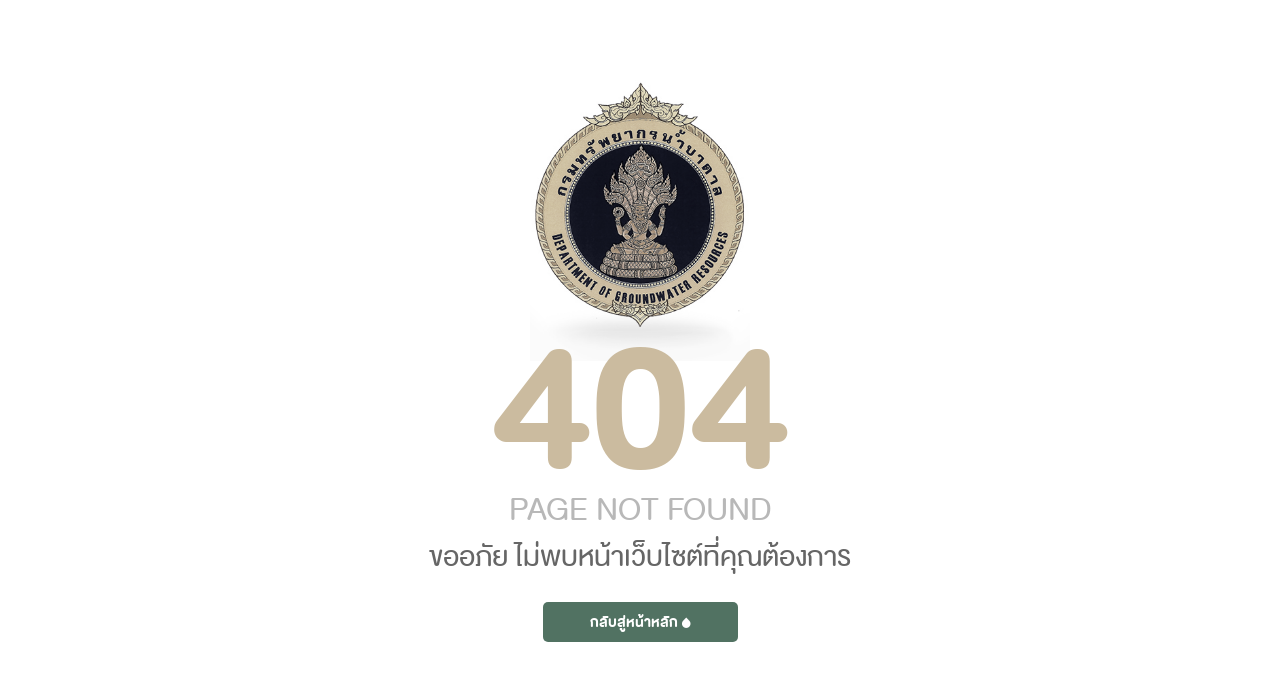

--- FILE ---
content_type: text/html; charset=UTF-8
request_url: https://www.dgr.go.th/th/404
body_size: 10103
content:
<!DOCTYPE html>
<!--[if lt IE 7 ]><html lang="en-US" class="ie6"> <![endif]-->
<!--[if IE 7 ]><html lang="en-US" class="ie7"> <![endif]-->
<!--[if IE 8 ]><html lang="en-US" class="ie8"> <![endif]-->
<!--[if IE 9 ]><html lang="en-US" class="ie9"> <![endif]-->
<!--[if (gt IE 9)|!(IE)]><!-->
<html lang="th">
<!--<![endif]-->
<head>
    <base href="https://www.dgr.go.th/">
    <meta charset="utf-8" />
    <title>กรมทรัพยากรน้ำบาดาล | Department of Groundwater Resources</title>
    <meta name="viewport" content="width=device-width, initial-scale=1, shrink-to-fit=no" />

    <meta http-equiv="X-UA-Compatible" content="IE=edge" />

    <meta name="copyright" content="WEWEBPLUS CO.,LTD." />
    <meta name="HandheldFriendly" content="True" />
    <meta name="apple-touch-fullscreen" content="yes"/>
    <meta name="MobileOptimized" content="320" />
    <meta name="keywords" content="กรมทรัพยากรน้ำบาดาล, Department of Groundwater Resources, DGR" />
    <meta name="description" content="กรมทรัพยากรน้ำบาดาล  | Department of Groundwater Resources" />
    <meta name='language' content='th' />

        <meta property="og:url" content="https://www.your-domain.com/" />
    <meta property="og:type" content="website" />
    <meta property="og:title" content="กรมทรัพยากรน้ำบาดาล | Department of Groundwater Resources" />
    <meta property="og:description" content="กรมทรัพยากรน้ำบาดาล | Department of Groundwater Resources" />
    <meta property="og:site_name" content="Your Website Name" />
    <meta property="og:image" content="https://www.dgr.go.th/front/template/default/public/image/asset/brand.png" />
    <link rel="image_src"    href="https://www.dgr.go.th/front/template/default/public/image/asset/brand.png" />

    <meta name="apple-mobile-web-app-capable" content="yes" />
    <meta name="apple-mobile-web-app-status-bar-style" content="black-translucent" />
    <meta name="format-detection" content="telephone=no" />
    <meta name="Rating" content="general" /> 
    <meta name="ROBOTS" content="index, follow" /> 
    <meta name="GOOGLEBOT" content="index, follow" /> 
    <meta name="FAST-WebCrawler" content="index, follow" /> 
    <meta name="Scooter" content="index, follow" /> 
    <meta name="Slurp" content="index, follow" /> 
    <meta name="REVISIT-AFTER" content="7 days" /> 
    <meta name="distribution" content="global" />

    <link rel="apple-touch-icon" sizes="60x60" href="front/template/default/public/image/icon/apple-icon-60x60.png" />
    <link rel="apple-touch-icon" sizes="76x76" href="front/template/default/public/image/icon/apple-icon-76x76.png" />
    <link rel="apple-touch-icon" sizes="120x120" href="front/template/default/public/image/icon/apple-icon-120x120.png" />
    <link rel="apple-touch-icon" sizes="152x152" href="front/template/default/public/image/icon/apple-icon-152x152.png" />
    <link rel="icon" type="image/png" sizes="192x192"  href="front/template/default/public/image/icon/android-icon-192x192.png" />
    <link rel="shortcut icon" type="image/x-icon" href="front/template/default/public/image/icon/favicon.ico" />
    
    <!-- Core -->
    <link rel="stylesheet" type="text/css" href="front/template/default/public/css/bootstrap.min.css" />
    <link rel="stylesheet" type="text/css" href="front/template/default/public/css/bootstrap-reboot.min.css" />
    <link rel="stylesheet" type="text/css" href="front/template/default/public/css/jquery-ui.min.css" />
    <link rel="stylesheet" type="text/css" href="front/template/default/public/css/animation.min.css" />
    <link rel="stylesheet" type="text/css" href="front/template/default/public/css/hover.min.css" />


    <!-- Componant -->
    <link rel="stylesheet" type="text/css" href="front/template/default/public/component/select2/select2.min.css" />
    <link rel="stylesheet" type="text/css" href="front/template/default/public/component/owl-carousel/owl.carousel.css" />
    <link rel="stylesheet" type="text/css" href="front/template/default/public/component/owl-carousel/owl.theme.default.css" />
    <link rel="stylesheet" type="text/css" href="front/template/default/public/component/slick/slick.css" />
    <link rel="stylesheet" type="text/css" href="front/template/default/public/component/slick/slick-theme.css" />
    <link rel="stylesheet" type="text/css" href="front/template/default/public/component/mcustomscrollbar/jquery.mCustomScrollbar.min.css" />


    <!-- Main -->
    <link rel="stylesheet" type="text/css" href="front/template/default/public/font/font.css" />
    <link rel="stylesheet" type="text/css" href="front/template/default/public/css/default.css" />
    <link rel="stylesheet" type="text/css" href="front/template/default/public/css/default-template.css" />
    <link rel="stylesheet" type="text/css" href="front/template/default/public/css/front.css" />
    <link rel="stylesheet" type="text/css" href="front/template/default/public/css/responsive-custom.css" />
    <link rel="stylesheet" type="text/css" href="front/template/default/public/css/responsive-custom-2.css" />
    <link rel="stylesheet" type="text/css" href="front/template/default/public/css/responsive-custom-template.css" />
    <link rel="stylesheet" type="text/css" href="front/template/default/public/css/develop.css?v=01022019" />

                    
        </head>
<body>

<div class="page404">
	<div class="inner">
		<div class="logo404"><img src="front/template/default/public/image/background/404logo.png"></div>
		<p class="num">404</p>
		<p class="desc">PAGE NOT FOUND</p>
		<p class="title">ขออภัย ไม่พบหน้าเว็บไซต์ที่คุณต้องการ</p>
		<a class="btn btn-secondary water" href="/th/home">กลับสู่หน้าหลัก</a>
	</div>
</div>

    <!-- Core -->
    
    <script src="front/template/default/public/js/jquery-1.12.4.min.js"></script>
    <script src="front/template/default/public/js/jquery-ui.min.js"></script>
    <script src="front/template/default/public/js/jquery.ui.touch-punch.min.js"></script>
    <script src="front/template/default/public/js/jquery.easing-1.3.pack.min.js"></script>
    <script src="front/template/default/public/js/jquery.mousewheel.min.js"></script>
    <script src="front/template/default/public/js/jquery.placeholder.min.js"></script>
    <script src="front/template/default/public/js/bootstrap.min.js"></script>
    <script src="front/template/default/public/js/fontawesome-all.min.js"></script>
    <script src="front/template/default/public/js/validator.min.js"></script>
    <script src="front/template/default/public/js/trunk8.min.js"></script>
    <script src="front/template/default/public/js/chart.js"></script>
    <!--[if IE]>
        <script src="front/template/default/public/js/html5shiv.js"></script>
    <![endif]-->


    <!-- Componant -->
    <script src="front/template/default/public/component/select2/select2.min.js"></script>
    <script src="front/template/default/public/component/owl-carousel/owl.carousel.js"></script>
    <script src="front/template/default/public/component/youtube/scripts.min.js"></script>
    <script src="front/template/default/public/component/fancybox/jquery.fancybox.min.js"></script>
    <script src="front/template/default/public/component/slick/slick.min.js"></script>
    <script src="https://cdnjs.cloudflare.com/ajax/libs/Chart.js/2.5.0/Chart.min.js"></script>
    <script src="front/template/default/public/component/mcustomscrollbar/jquery.mCustomScrollbar.concat.min.js"></script>

    
    <!-- Main 1. -->
    <script src="front/template/default/public/js/main.js"></script>


    <!-- Developer -->
    <script src="front/template/default/public/js/developer.js"></script>
    <script  src="front/template/default/public/component/html2canvas/html2canvas.js"></script>
    


    <!-- Core -->
    
    <script src="front/template/default/public/js/jquery-1.12.4.min.js"></script>
    <script src="front/template/default/public/js/jquery-ui.min.js"></script>
    <script src="front/template/default/public/js/jquery.ui.touch-punch.min.js"></script>
    <script src="front/template/default/public/js/jquery.easing-1.3.pack.min.js"></script>
    <script src="front/template/default/public/js/jquery.mousewheel.min.js"></script>
    <script src="front/template/default/public/js/jquery.placeholder.min.js"></script>
    <script src="front/template/default/public/js/bootstrap.min.js"></script>
    <script src="front/template/default/public/js/fontawesome-all.min.js"></script>
    <script src="front/template/default/public/js/validator.min.js"></script>
    <script src="front/template/default/public/js/trunk8.min.js"></script>
    <script src="front/template/default/public/js/chart.js"></script>
    <!--[if IE]>
        <script src="front/template/default/public/js/html5shiv.js"></script>
    <![endif]-->


    <!-- Componant -->
    <script src="front/template/default/public/component/select2/select2.min.js"></script>
    <script src="front/template/default/public/component/owl-carousel/owl.carousel.js"></script>
    <script src="front/template/default/public/component/youtube/scripts.min.js"></script>
    <script src="front/template/default/public/component/fancybox/jquery.fancybox.min.js"></script>
    <script src="front/template/default/public/component/slick/slick.min.js"></script>
    <script src="https://cdnjs.cloudflare.com/ajax/libs/Chart.js/2.5.0/Chart.min.js"></script>
    <script src="front/template/default/public/component/mcustomscrollbar/jquery.mCustomScrollbar.concat.min.js"></script>

    
    <!-- Main 1. -->
    <script src="front/template/default/public/js/main.js"></script>


    <!-- Developer -->
    <script src="front/template/default/public/js/developer.js"></script>
    <script  src="front/template/default/public/component/html2canvas/html2canvas.js"></script>
    

<!--  intro-footer.tpl -->
</body>
</html>


--- FILE ---
content_type: text/css
request_url: https://www.dgr.go.th/front/template/default/public/font/font.css
body_size: 3614
content:
@font-face {
    font-family: 'db_helvethaica';
    src: url('db_helvethaica_x_bd_v3.2-webfont.eot');
    src: url('db_helvethaica_x_bd_v3.2-webfont.eot?#iefix') format('embedded-opentype'), url('db_helvethaica_x_bd_v3.2-webfont.woff2') format('woff2'), url('db_helvethaica_x_bd_v3.2-webfont.woff') format('woff'), url('db_helvethaica_x_bd_v3.2-webfont.ttf') format('truetype'), url('db_helvethaica_x_bd_v3.2-webfont.svg#db_helvethaica_x75_bd') format('svg');
    font-weight: bold;
    font-style: normal;
}

@font-face {
    font-family: 'db_helvethaica';
    src: url('db_helvethaica_x_bd_v3.2-webfont.eot');
    src: url('db_helvethaica_x_bd_v3.2-webfont.eot?#iefix') format('embedded-opentype'), url('db_helvethaica_x_bd_v3.2-webfont.woff2') format('woff2'), url('db_helvethaica_x_bd_v3.2-webfont.woff') format('woff'), url('db_helvethaica_x_bd_v3.2-webfont.ttf') format('truetype'), url('db_helvethaica_x_bd_v3.2-webfont.svg#db_helvethaica_x75_bd') format('svg');
    font-weight: 500;
    font-style: normal;
}

@font-face {
    font-family: 'db_helvethaica';
    src: url('db_helvethaica_x_v3.2-webfont.eot');
    src: url('db_helvethaica_x_v3.2-webfont.eot?#iefix') format('embedded-opentype'), url('db_helvethaica_x_v3.2-webfont.woff2') format('woff2'), url('db_helvethaica_x_v3.2-webfont.woff') format('woff'), url('db_helvethaica_x_v3.2-webfont.ttf') format('truetype'), url('db_helvethaica_x_v3.2-webfont.svg#db_helvethaica_x55_regular') format('svg');
    font-weight: normal;
    font-style: normal;
}

@font-face {
    font-family: 'db_helvethaica';
    src: url('db_helvethaica_x_li_v3.2-webfont.eot');
    src: url('db_helvethaica_x_li_v3.2-webfont.eot?#iefix') format('embedded-opentype'), url('db_helvethaica_x_li_v3.2-webfont.woff2') format('woff2'), url('db_helvethaica_x_li_v3.2-webfont.woff') format('woff'), url('db_helvethaica_x_li_v3.2-webfont.ttf') format('truetype'), url('db_helvethaica_x_li_v3.2-webfont.svg#db_helvethaica_x55_regular') format('svg');
    font-weight: 100;
    font-style: normal;
}




@font-face {
    font-family: 'db_helvethaicamon';
    src: url('db_helvethaicamon_x_bd_v3.2-webfont.eot');
    src: url('db_helvethaicamon_x_bd_v3.2-webfont.eot?#iefix') format('embedded-opentype'), url('db_helvethaicamon_x_bd_v3.2-webfont.woff2') format('woff2'), url('db_helvethaicamon_x_bd_v3.2-webfont.woff') format('woff'), url('db_helvethaicamon_x_bd_v3.2-webfont.ttf') format('truetype'), url('db_helvethaicamon_x_bd_v3.2-webfont.svg#db_helvethaica_x75_bd') format('svg');
    font-weight: bold;
    font-style: normal;
}

@font-face {
    font-family: 'db_helvethaicamon';
    src: url('db_helvethaicamon_x_bd_v3.2-webfont.eot');
    src: url('db_helvethaicamon_x_bd_v3.2-webfont.eot?#iefix') format('embedded-opentype'), url('db_helvethaicamon_x_bd_v3.2-webfont.woff2') format('woff2'), url('db_helvethaicamon_x_bd_v3.2-webfont.woff') format('woff'), url('db_helvethaicamon_x_bd_v3.2-webfont.ttf') format('truetype'), url('db_helvethaicamon_x_bd_v3.2-webfont.svg#db_helvethaica_x75_bd') format('svg');
    font-weight: 500;
    font-style: normal;
}

@font-face {
    font-family: 'db_helvethaicamon';
    src: url('db_helvethaicamon_x_v3.2-webfont.eot');
    src: url('db_helvethaicamon_x_v3.2-webfont.eot?#iefix') format('embedded-opentype'), url('db_helvethaicamon_x_v3.2-webfont.woff2') format('woff2'), url('db_helvethaicamon_x_v3.2-webfont.woff') format('woff'), url('db_helvethaicamon_x_v3.2-webfont.ttf') format('truetype'), url('db_helvethaicamon_x_v3.2-webfont.svg#db_helvethaica_x55_regular') format('svg');
    font-weight: normal;
    font-style: normal;
}

--- FILE ---
content_type: text/css
request_url: https://www.dgr.go.th/front/template/default/public/css/default.css
body_size: 35890
content:
body {
    font-family: 'db_helvethaicamon';
    background-color: #fff;
    font-size: 14px;
    font-weight: normal;
    line-height: 1.2em;
    color: #333;
    -webkit-font-smoothing: antialiased;
    -moz-osx-font-smoothing: grayscale;
}
html {
    filter: grayscale(75%);
    -webkit-filter: grayscale(75%);
    -moz-filter: grayscale(75%);
    -o-filter: grayscale(75%);
    -ms-filter: grayscale(75%);
    filter: gray;
    -ms-filter: "progid:DXImageTransform.Microsoft.BasicImage(grayscale=1)";
}
.container {
    width: 1210px;
}

.col-xs-1,
.col-sm-1,
.col-md-1,
.col-lg-1,
.col-xs-2,
.col-sm-2,
.col-md-2,
.col-lg-2,
.col-xs-3,
.col-sm-3,
.col-md-3,
.col-lg-3,
.col-xs-4,
.col-sm-4,
.col-md-4,
.col-lg-4,
.col-xs-5,
.col-sm-5,
.col-md-5,
.col-lg-5,
.col-xs-6,
.col-sm-6,
.col-md-6,
.col-lg-6,
.col-xs-7,
.col-sm-7,
.col-md-7,
.col-lg-7,
.col-xs-8,
.col-sm-8,
.col-md-8,
.col-lg-8,
.col-xs-9,
.col-sm-9,
.col-md-9,
.col-lg-9,
.col-xs-10,
.col-sm-10,
.col-md-10,
.col-lg-10,
.col-xs-11,
.col-sm-11,
.col-md-11,
.col-lg-11,
.col-xs-12,
.col-sm-12,
.col-md-12,
.col-lg-12,
.container,
.container-fluid {
    padding-left: 15px;
    padding-right: 15px;
}

.row {
    margin-left: -15px;
    margin-right: -15px;
}

.row-0 {
    margin: 0;
}

.row-0>div {
    padding: 0;
}

.row-10 {
    margin: 0 -5px;
}

.row-10>div {
    padding: 0 5px;
}

.row-20 {
    margin: 0 -10px;
}

.row-20>div {
    padding: 0 10px;
}

.row-60 {
    margin: 0 -30px;
}

.row-60>div {
    padding: 0 30px;
}

figure.cover-bg {
    margin: 0;
    background-size: cover;
    background-position: center;
    background-repeat: no-repeat;
}

figure.cover-bg.-contain {
    background-size: contain;
}

figure.cover-bg img {
    width: 100%;
}

img {
    max-width: 100%;
}

a:focus {
    outline: none;
}

input,
select,
textarea {
    -webkit-appearance: none;
    -moz-appearance: none;
    appearance: none;
}

.row-table {
    display: table;
    width: 100%;
}

.row-table>div {
    display: table-cell;
    vertical-align: middle;
    position: relative;
}

.row-table .col {
    width: auto;
}

.row-table .col-auto {
    width: 1%;
}

.row-table.vlign-top>div {
    vertical-align: top;
}


/* body.modal-open {
    overflow: hidden;
    position: fixed;
} */

.btn,
.link {
    -webkit-transition: all 200ms ease-out;
    -moz-transition: all 200ms ease-out;
    -o-transition: all 200ms ease-out;
    -ms-transition: all 200ms ease-out;
    transition: all 200ms ease-out;
}

.link:focus,
.link:hover {
    text-decoration: none;
}

.item-list {
    margin: 0;
    padding: 0;
}

.item-list>li {
    list-style: none;
    float: left;
}

.item-list:before,
.item-list:after {
    content: ' ';
    display: table;
}

.item-list:after {
    clear: both;
}

.nav-list {
    margin: 0;
    padding: 0;
}

.nav-list>li {
    list-style: none;
    float: left;
}

.nav-list:before,
.nav-list:after {
    content: ' ';
    display: table;
}

.nav-list:after {
    clear: both;
}

.text-primary {
    color: #cdb380;
}

.text-secondary {
    color: #078b4b;
}

.overflow-line-1{
    white-space: nowrap;
    overflow: hidden;
    text-overflow: ellipsis;
}

.site-header {
    position: fixed;
    z-index: 100;
    width: 100%;
    top: 0;
    left: 0;
}

.site-header .topbar {
    height: 100px;
    background-color: #fff;
}

.site-header .topbar-brand {
    display: inline-block;
    float: left;
}

.site-header .topbar-brand .icon {
    width: 80px;
}

.site-header .topbar-brand .inner {
    padding-left: 20px;
}

.site-header .topbar-brand .title {
    margin: 0;
    white-space: nowrap;
    font-weight: 500;
    font-size: 42px;
    color: #078b4b;
    line-height: 0.8em;
}

.site-header .topbar-brand .desc {
    margin: 0;
    white-space: nowrap;
    font-weight: 100;
    font-size: 24px;
    color: #519548;
    line-height: 0.8em;
    letter-spacing: 0.1px;
}

.site-header .topbar-tool .row-table {
    height: 100px;
    text-align: right;
}

.site-header .topbar-size {
    display: inline-block;
    line-height: 1em;
    position: relative;
    padding-right: 17px;
    margin-right: 15px;
}

.site-header .topbar-size:after {
    content: '';
    position: absolute;
    right: 0;
    top: 0px;
    width: 2px;
    height: 20px;
    background-color: #e1e1e1;
}

.site-header .topbar-size .control-label {
    margin: 0 10px 0 0;
    font-weight: normal;
    font-size: 18px;
    color: #078b4b;
}

.site-header .topbar-size .link {
    color: #078b4b;
}

.site-header .topbar-size .link+.link {
    margin-left: 10px;
}

.site-header .topbar-size .active span {
    text-decoration: underline;
}

.site-header .topbar-size .link:hover {
    color: #cdb380;
}

.site-header .topbar-size .size-small {
    font-size: 18px;
}

.site-header .topbar-size .size-medium {
    font-size: 26px;
}

.site-header .topbar-size .size-large {
    font-size: 34px;
}

.site-header .topbar-color {
    display: inline-block;
    line-height: 1em;
    position: relative;
    padding-right: 17px;
    margin-right: 15px;
}

.site-header .topbar-color:after {
    content: '';
    position: absolute;
    right: 0;
    top: -3px;
    width: 2px;
    height: 20px;
    background-color: #e1e1e1;
}

.site-header .topbar-color .control-label {
    margin: 0 10px 0 0;
    font-weight: normal;
    font-size: 18px;
    color: #078b4b;
}

.site-header .topbar-color .link {
    display: inline-block;
    width: 40px;
    height: 4px;
    position: relative;
}

.site-header .topbar-color .link+.link {
    margin-left: 4px;
}

.site-header .topbar-color .link span {
    position: absolute;
    top: 0;
    left: 0;
    width: 40px;
    height: 40px;
    border: 1px solid transparent;
    background-color: transparent;
    text-align: center;
    line-height: 38px;
    font-weight: 500;
    font-size: 18px;
    transform: translate(0, -50%);
    -webkit-border-radius: 50%;
    -moz-border-radius: 50%;
    border-radius: 50%;
}

.site-header .topbar-color .color-1 span {
    background-color: #000;
    color: #fff;
}

.site-header .topbar-color .color-2 span {
    background-color: #fff;
    color: #000;
    border-color: #000;
}

.site-header .topbar-color .color-3 span {
    background-color: #000;
    color: #fff600;
}

.site-header .topbar-lang {
    display: inline-block;
    line-height: 1em;
}

.site-header .topbar-lang .control-label {
    margin: 0 10px 0 0;
    font-weight: normal;
    font-size: 18px;
    color: #078b4b;
}

.site-header .topbar-lang .link {
    display: inline-block;
    width: 40px;
    height: 4px;
    position: relative;
}

.site-header .topbar-lang .link+.link {
    margin-left: 4px;
}

.site-header .topbar-lang .link span {
    position: absolute;
    top: 0;
    left: 0;
    width: 40px;
    height: 40px;
    border: 1px solid transparent;
    background-color: transparent;
    text-align: center;
    line-height: 38px;
    font-weight: 500;
    font-size: 18px;
    color: #078b4b;
    transform: translate(0, -50%);
    -webkit-border-radius: 50%;
    -moz-border-radius: 50%;
    border-radius: 50%;
    -webkit-transition: All 200ms ease-out;
    -moz-transition: All 200ms ease-out;
    -o-transition: All 200ms ease-out;
    transition: All 200ms ease-out;
}

.site-header .topbar-lang .link:hover span {
    color: #cdb380;
}

.site-header .topbar-lang .link.active span {
    background-color: #cdb380;
    color: #fff;
}

.site-header .main {
    height: 50px;
    background-color: #078b4b;
}

.site-header .main-nav {
    float: left;
    padding: 5px 0;
}

.site-header .main-nav li+li {
    margin-left: 5px;
}

.site-header .main-nav .link {
    border: 1px solid transparent;
    display: block;
    height: 40px;
    line-height: 38px;
    font-weight: 500;
    font-size: 23px;
    color: #fff;
    padding: 0 18px;
    -webkit-border-radius: 5px;
    -moz-border-radius: 5px;
    border-radius: 5px;
}

.site-header .main-nav .link:hover {
    color: #cdb380;
}

.site-header .main-nav .active>.link {
    background-color: #fff;
    color: #078b4b;
}

.site-header .main-search {
    width: 40px;
    float: right;
    padding: 5px 0;
    position: relative;
}

.site-header .main-search .form-default {
    margin-bottom: 0;
}

.site-header .main-search .row-table {
    width: 40px;
}

.site-header .main-search .link {
    display: block;
    width: 40px;
    height: 40px;
    background: url('../image/icon/icon-search.png') center no-repeat;
    background-size: 34px;
}

.site-header .main-search .link:hover {
    background: url('../image/icon/icon-search-active.png') center no-repeat;
    background-size: 34px;
}

.site-header .main-search .close {
    opacity: 0;
    visibility: hidden;
    position: absolute;
    top: 0;
    right: 12px;
    width: 20px;
    height: 40px;
    background: url('../image/icon/close.png') center no-repeat;
    background-size: 10px;
}

.site-header .main-search .form-control {
    opacity: 0;
    visibility: hidden;
    -webkit-box-shadow: none;
    -moz-box-shadow: none;
    box-shadow: none;
}

.site-header .main-search .form-control:focus {
    -webkit-box-shadow: none;
    -moz-box-shadow: none;
    box-shadow: none;
}


/*.site-header .main-search .row-table,
.site-header .main-search .close,
.site-header .main-search .form-control{
	-webkit-transition: All 200ms ease-out;
	-moz-transition: All 200ms ease-out;
	-o-transition: All 200ms ease-out;
	transition: All 200ms ease-out;
}*/

.site-header .main-search.open .row-table {
    position: absolute;
    right: 0;
    width: 360px;
}

.site-header .main-search.open .link {
    position: relative;
    z-index: 10;
    right: -45px;
    background: url('../image/icon/icon-search-active.png') center no-repeat;
    background-size: 34px;
}

.site-header .main-search.open .close {
    opacity: 0.4;
    visibility: visible;
}

.site-header .main-search.open .close:hover {
    opacity: 0.6;
}

.site-header .main-search.open .form-control {
    opacity: 1;
    visibility: visible;
    border: none;
    height: 40px;
    padding-left: 50px;
    padding-right: 40px;
    font-size: 20px;
    color: #666;
    -webkit-border-radius: 20px;
    -moz-border-radius: 20px;
    border-radius: 20px;
}

.site-container {
    padding-top: 150px;
}


/*----- tiny -----*/

.site-header .topbar,
.site-header .topbar-brand .icon,
.site-header .topbar-brand .inner,
.site-header .topbar-brand .title,
.site-header .topbar-brand .desc,
.site-header .topbar-tool .row-table,
.site-header .topbar-brand .row-table {
    -webkit-transition: All 200ms ease-out;
    -moz-transition: All 200ms ease-out;
    -o-transition: All 200ms ease-out;
    transition: All 200ms ease-out;
    -webkit-transition-delay: 200ms;
    -moz-transition-delay: 200ms;
    -o-transition-delay: 200ms;
}


/*.site-header.tiny .topbar,
.site-header.tiny .topbar-brand .icon,
.site-header.tiny .topbar-brand .inner,
.site-header.tiny .topbar-brand .title,
.site-header.tiny .topbar-brand .desc,
.site-header.tiny .topbar-tool .row-table{
	-webkit-transition: All 200ms ease-out;
	-moz-transition: All 200ms ease-out;
	-o-transition: All 200ms ease-out;
	transition: All 200ms ease-out;
	-ms-transition: All 200ms ease-out;
}*/

.site-header.tiny .topbar {
    height: 70px;
}

.site-header.tiny .topbar-brand .row-table {
    height: 70px;
}

.site-header.tiny .topbar-brand .icon {
    width: 56px;
}

.site-header.tiny .topbar-brand .inner {
    padding-left: 10px;
}

.site-header.tiny .topbar-brand .title {
    font-size: 34px;
}

.site-header.tiny .topbar-brand .desc {
    font-size: 19px;
}

.site-header.tiny .topbar-tool .row-table {
    height: 70px;
}

.site-header.tiny .dropdown-menu {
    top: 120px;
}

.site-header.mini .main-nav .link {
    padding: 0 30px;
}

.site-header .dropdown-menu {
    opacity: 0;
    visibility: hidden;
    display: block;
    margin-top: 0;
    padding: 20px 0;
    position: fixed;
    width: 100%;
    top: 150px;
    border: none;
    background: url('../image/background/submenu.png') center no-repeat;
    background-color: rgba(255, 255, 255, 0.95);
    -webkit-border-radius: 0;
    -moz-border-radius: 0;
    border-radius: 0;
    -webkit-box-shadow: 0 10px 10px rgba(0, 0, 0, 0.1);
    -moz-box-shadow: 0 10px 10px rgba(0, 0, 0, 0.1);
    box-shadow: 0 10px 10px rgba(0, 0, 0, 0.1);
    -webkit-transition: All 200ms ease-out;
    -moz-transition: All 200ms ease-out;
    -o-transition: All 200ms ease-out;
    transition: All 200ms ease-out;
    -webkit-transition-delay: 200ms;
    -moz-transition-delay: 200ms;
    -o-transition-delay: 200ms;
}

.site-header .dropdown-menu:before {
    content: '';
    position: absolute;
    bottom: 100%;
    left: 0;
    width: 100%;
    height: 5px;
}

.site-header .dropdown:hover>.link {
    color: #cdb380;
}

.site-header .dropdown:hover .dropdown-menu {
    opacity: 1;
    visibility: visible;
}

.site-header .sub-nav {
    margin: 10px 0;
}

.site-header .sub-nav li {
    width: 50%;
    margin: 8px 0;
}

.site-header .sub-nav li+li {
    margin-left: 0;
}

.site-header .sub-nav .link {
    position: relative;
    height: auto;
    line-height: 1em;
    font-weight: 500;
    font-size: 22px;
    color: #078b4b;
    white-space: nowrap;
    overflow: hidden;
    text-overflow: ellipsis;
}

.site-header .sub-nav .link:before {
    content: '';
    position: relative;
    top: 9px;
    margin-right: 10px;
    float: left;
    width: 5px;
    height: 5px;
    background-color: #078b4b;
    -webkit-border-radius: 50%;
    -moz-border-radius: 50%;
    border-radius: 50%;
    -webkit-transition: All 200ms ease-out;
    -moz-transition: All 200ms ease-out;
    -o-transition: All 200ms ease-out;
    transition: All 200ms ease-out;
}

.site-header .sub-nav .link:hover:before {
    background-color: #cdb380;
}

.site-header .sub-side {
    text-align: center;
    margin-right: 20px;
}

.site-header .sub-side .link {
    display: block;
    height: auto;
}

.site-header .sub-side .desc {
    margin-bottom: 0;
}

.site-header .topbar-brand .topic {
    padding-top: 8px;
    margin-top: 5px;
    font-weight: 500;
    font-size: 22px;
    border-top: 1px solid #cdb380;
}

.site-header .map-action {
    float: right;
    margin: 30px 0;
}

.site-header .map-action>div {
    float: left;
}

.site-header .map-action>div+div {
    margin-left: 10px;
}

.site-header .map-action .btn {
    min-width: 110px;
    padding: 0 20px;
}

.menu-mobile-btn {
    float: left;
    display: none;
    position: relative;
    right: -10px;
    width: 44px;
    height: 50px;
    border-left: 1px solid #ebebeb;
}

.menu-mobile-btn .btn-mobile {
    display: inline-block;
    width: 20px;
    height: 16px;
    position: relative;
    margin-top: 17px;
    margin-left: 13px;
}

.menu-mobile-btn .btn-mobile .bar {
    position: absolute;
    width: 100%;
    height: 2px;
    left: 0;
    background-color: #078b4b;
    margin: auto;
    -webkit-border-radius: 2px;
    -moz-border-radius: 2px;
    border-radius: 2px;
    -webkit-transition: All 400ms ease;
    -moz-transition: All 400ms ease;
    -o-transition: All 400ms ease;
}

.menu-mobile-btn .btn-mobile .bar:nth-child(1) {
    top: 0;
}

.menu-mobile-btn .btn-mobile .bar:nth-child(2) {
    top: 0;
    bottom: 0;
}

.menu-mobile-btn .btn-mobile .bar:nth-child(3) {
    top: 0;
    bottom: 0;
}

.menu-mobile-btn .btn-mobile .bar:nth-child(4) {
    bottom: 0;
}

.menu-mobile-btn .btn-mobile.close {
    opacity: 1;
    float: none;
}

.menu-mobile-btn .btn-mobile.close .bar:nth-child(1) {
    top: 0;
    opacity: 0;
}

.menu-mobile-btn .btn-mobile.close .bar:nth-child(2) {
    top: 0;
    bottom: 0;
    -webkit-transform: rotate(45deg);
    -moz-transform: rotate(45deg);
    -ms-transform: rotate(45deg);
    -o-transform: rotate(45deg);
}

.menu-mobile-btn .btn-mobile.close .bar:nth-child(3) {
    top: 0;
    bottom: 0;
    -webkit-transform: rotate(-45deg);
    -moz-transform: rotate(-45deg);
    -ms-transform: rotate(-45deg);
    -o-transform: rotate(-45deg);
}

.menu-mobile-btn .btn-mobile.close .bar:nth-child(4) {
    bottom: 0;
    opacity: 0;
}

.site-footer {}

.footer-block-2 {
    padding: 10px 0 40px 0;
    background-color: #f3f4f5;
    /*-webkit-box-shadow: 0 -2px 3px rgba(0,0,0,0.05);
	-moz-box-shadow: 0 -2px 3px rgba(0,0,0,0.05);
	box-shadow: 0 -2px 3px rgba(0,0,0,0.05);*/
}

.footer-weblink {
    margin-top: -18px;
}

.footer-weblink-list .link {
    display: block;
    position: relative;
}

.footer-weblink-list .title{
    margin: 0; 
    text-align: center; 
    color: #666;
    font-size: 16px;
    position: absolute;
    top: 100%;
    margin-top: 3px;
    width: 100%;
}

.footer-weblink-list .thumb {
    margin: 18px 0 0 0;
    background-size: cover;
    background-position: center;
    -webkit-border-radius: 50%;
    -moz-border-radius: 50%;
    border-radius: 50%;
    -webkit-transition: all 200ms ease-out;
    -moz-transition: all 200ms ease-out;
    -o-transition: all 200ms ease-out;
    -ms-transition: all 200ms ease-out;
    transition: all 200ms ease-out;
}

.footer-weblink-list .thumb img {
    width: 100%;
}

.footer-weblink-list .link:hover .thumb{
    margin-top: 0;
}


/*.footer-weblink-list .title{position: absolute; background-color: rgba(0,0,0,0.6); color: #fff; font-weight: normal; font-size: 14px;}*/

.footer-block-3 {
    padding: 0 0 30px 0;
    background-color: #fff;
}

.footer-sitemap {
    border-bottom: 1px solid #e1e1e1;
    padding-bottom: 20px;
}

.footer-sitemap .item-list {
    margin: 0 -10px;
}

.footer-sitemap .item-list>li {
    width: 20%;
    padding: 0 10px;
    margin-bottom: 30px;
}

.footer-sitemap .item-list .title {
    display: inline-block;
    font-size: 22px;
    font-weight: normal;
    margin-bottom: 10px;
    color: #078b4b;
}

.footer-sitemap .item-list .title:hover {
    color: #cdb380;
    text-decoration: none;
}

.footer-sitemap .nav-list li {
    width: 100%;
    position: relative;
    padding: 0 0 0 10px;
}

.footer-sitemap .nav-list li+li {
    margin-top: 5px;
}

.footer-sitemap .nav-list li:before {
    content: '';
    position: absolute;
    top: 9px;
    left: 0;
    width: 4px;
    height: 4px;
    background-color: #666;
    -webkit-border-radius: 50%;
    -moz-border-radius: 50%;
    border-radius: 50%;
}

.footer-sitemap .nav-list .link {
    font-size: 20px;
    color: #666;
    line-height: 1em;
}

.footer-sitemap .nav-list .link:hover {
    color: #cdb380;
}

.footer-sitemap-note {
    margin: 45px 0 0 0;
    font-size: 20px;
    color: #666;
    line-height: 1em;
}

.sitemap-btn {
    position: relative;
    text-align: right;
}

.sitemap-btn .btn {
    position: relative;
    -webkit-border-top-left-radius: 0;
    -webkit-border-top-right-radius: 0;
    -moz-border-radius-topleft: 0;
    -moz-border-radius-topright: 0;
    border-top-left-radius: 0;
    border-top-right-radius: 0;
}

.footer-stats {
    padding-top: 30px;
}


/*border-top: 1px solid #e1e1e1;*/

.footer-stats .stats-left {
    padding: 5px 0;
}

.footer-stats .stats-right {
    text-align: right;
}

.footer-block-4 {
    padding: 20px 0 20px 0;
    background-color: #078b4b;
}

.footer-info {
    margin: 0;
    color: #fff;
    font-size: 20px;
    line-height: 1.2em;
}

.footer-info .link {
    color: #fff;
}

.footer-info .link:hover {
    color: #cdb380;
}

.footer-copy {
    margin: 0;
    color: #fff;
    font-size: 20px;
    line-height: 1.2em;
    text-align: right;
}

.site-footer.footer-map {}

.site-footer.footer-map .title {
    margin: 0;
    font-weight: 500;
    font-size: 30px;
    color: #fff;
    white-space: nowrap;
}

.site-footer.footer-map address {
    padding-left: 20px;
    margin-left: 20px;
    border-left: 1px solid #cdb380;
}

.site-footer.footer-map .footer-block-4 {
    padding: 0;
}

.site-footer.footer-map .row-table {
    height: 80px;
}

.default-header .topbar {
    padding: 16px 0;
    border-top: 1px solid transparent;
}

.default-header .topbar-title {
    margin: 0;
    font-weight: 500;
    font-size: 38px;
    color: #078b4b;
    line-height: 1em;
}

.default-header .main {
    height: 220px;
    background-size: cover;
    background-position: center;
}

.default-body {
    /*background-color: #f9f9f9;*/
    padding: 30px 0 60px 0;
    min-height: 400px;
    background: rgb(248, 248, 248);
    background: -moz-linear-gradient(top, rgba(248, 248, 248, 1) 0%, rgba(252, 252, 252, 1) 100%);
    background: -webkit-linear-gradient(top, rgba(248, 248, 248, 1) 0%, rgba(252, 252, 252, 1) 100%);
    background: linear-gradient(to bottom, rgba(248, 248, 248, 1) 0%, rgba(252, 252, 252, 1) 100%);
}

.default-body.p-0 {
    padding: 0;
}

.default-body.pt-0 {
    padding-top: 0;
}

.default-body.member {
    min-height: 850px;
    padding: 120px 0;
    background: url('../image/background/login.jpg') center no-repeat;
    background-size: cover;
}

.default-body.member .f-right {
    float: right;
}

.default-body.register {
    min-height: 850px;
    padding: 40px 0;
    background: url('../image/background/login.jpg') center no-repeat;
    background-size: cover;
}

.default-body .sidebar {
    margin-right: 10px;
}

.default-body .sidebar-header {
    position: relative;
}

.default-body .sidebar-header .title {
    margin: 0;
    color: #078b4b;
    font-weight: 500;
    font-size: 28px;
    padding-right: 80px;
}

.default-body .sidebar-header .link {
    position: absolute;
    top: 7px;
    right: 0;
    color: #cdb380;
    font-size: 18px;
    line-height: 1em;
}

.default-body .sidebar-btn {
    margin-bottom: 20px;
}

.default-body .sidebar-btn .icon {
    display: inline-block;
    width: 20px;
    height: 16px;
    position: absolute;
    top: 11px;
    left: 18px;
}

.default-body .sidebar-btn .icon .bar {
    position: absolute;
    width: 100%;
    height: 2px;
    left: 0;
    background-color: #fff;
    margin: auto;
    -webkit-border-radius: 2px;
    -moz-border-radius: 2px;
    border-radius: 2px;
}

.default-body .sidebar-btn .icon .bar:nth-child(1) {
    top: 0;
}

.default-body .sidebar-btn .icon .bar:nth-child(2) {
    top: 0;
    bottom: 0;
}

.default-body .sidebar-btn .icon .bar:nth-child(3) {
    bottom: 0;
}

.default-body .sidebar-nav>.nav-list>li {
    width: 100%;
    padding: 5px 0;
    border-bottom: 1px solid #ebebeb;
    position: relative;
}

.default-body .sidebar-nav>.nav-list>li>.link {
    display: block;
    border: 1px solid transparent;
    padding: 15px 35px 15px 15px;
    font-weight: 500;
    font-size: 22px;
    color: #666;
    line-height: 1em;
    position: relative;
}

.default-body .sidebar-nav>.nav-list>li>.link[data-toggle="collapse"]:after {
    content: '';
    position: absolute;
    margin: auto;
    top: 0;
    bottom: 0;
    right: 10px;
    width: 20px;
    height: 20px;
    background: url('../image/icon/arrow-nav.png') center no-repeat;
    background-size: 16px;
}

.default-body .sidebar-nav>.nav-list>li>.link:hover {
    color: #cdb380;
}

.default-body .sidebar-nav>.nav-list>li>.rss {
    position: absolute;
    top: 20px;
    right: 10px;
}

.default-body .sidebar-nav>.nav-list>li.active>.link {
    background-color: #078b4b;
    color: #fff;
}


/*.default-body .sidebar-nav.news > .nav-list > li > .link:after{display: none;}*/

.default-body .sidebar-nav>.nav-list>li>.link[data-toggle="collapse"] {
    background-color: #078b4b;
    color: #fff;
}

.default-body .sidebar-nav>.nav-list>li>.link[data-toggle="collapse"].collapsed {
    background-color: transparent;
    color: #666;
}

.default-body .sidebar-nav>.nav-list>li>.link[data-toggle="collapse"].collapsed:hover {
    color: #cdb380;
}

.default-body .sidebar-nav>.nav-list>li>.link[data-toggle="collapse"]:after {
    background: url('../image/icon/arrow-down.png') center no-repeat;
    background-size: 16px;
}

.default-body .sidebar-nav>.nav-list>li>.link[data-toggle="collapse"].collapsed:after {
    background: url('../image/icon/arrow-nav.png') center no-repeat;
    background-size: 16px;
}

.default-body .sidebar-nav>.nav-list>li.active>.link,
.default-body .sidebar-nav>.nav-list>li.active>.link.collapsed {
    background-color: #078b4b;
    color: #fff;
}

.default-body .sidebar-nav>.nav-list>li.active>.link.collapsed:hover {
    color: #fff;
}

.default-body .sidebar-nav .submenu .link {
    display: block;
    font-size: 20px;
    color: #666;
    padding: 18px 20px 18px 36px;
    background-color: #ececec;
    position: relative;
}

.default-body .sidebar-nav .submenu .link:before {
    content: '•';
    font-size: 22px;
    position: absolute;
    left: 25px;
    top: 18px;
}

.default-body .sidebar-nav .submenu .rss {
    position: absolute;
    top: 14px;
    right: 10px;
}

.default-body .sidebar-nav .submenu li {
    width: 100%;
    position: relative;
}

.default-body .sidebar-nav .submenu li+li {
    margin-top: 1px;
}

.default-body .sidebar-nav .submenu .link:hover {
    background-color: #057d43;
    color: #fff;
}

.default-body .sidebar-nav .submenu .active .link {
    background-color: #057d43;
    color: #fff;
}

.default-body .main {
    padding-top: 5px;
}

.default-body .main-header {
    padding: 12px 0;
    border-bottom: 1px solid #ebebeb;
    margin-bottom: 20px;
}

.default-body .main-header .title {
    margin: 0;
    font-size: 30px;
    font-weight: 500;
    color: #078b4b;
    line-height: 1.2em;
}

.default-footer {
    background-color: #f8f8f8;
    padding: 50px 0;
}

.page-topbar {
    padding-bottom: 20px;
    border-bottom: 1px solid #ebebeb;
    margin-bottom: 20px;
    margin-top: 8px;
}

.page-topbar.no-border {
    border: none;
}

.page-topbar.no-padding {
    padding-bottom: 10px;
}

.topbar-title {
    margin-top: 5px;
}

.topbar-title .title {
    display: inline;
    vertical-align: middle;
    margin: 0;
    color: #078b4b;
    font-weight: 500;
    font-size: 30px;
    line-height: 1em;
}

.topbar-title .rss {
    display: inline;
    vertical-align: middle;
    margin-left: 5px;
    position: relative;
    top: -1px;
}

.topbar-search {
    position: relative;
    float: right;
}

.topbar-search .control-label {
    color: #666666;
    font-weight: 500;
    font-size: 20px;
    margin: 0 15px 0 0;
}

.topbar-search .form-control {
    width: 260px;
    height: 40px;
    font-size: 20px;
    color: #666;
    margin-right: -5px;
    border-color: #ebebeb;
    background-color: #fff;
    padding-left: 42px;
    background: url(../image/icon/search.png) 10px center no-repeat;
    background-color: #fff;
    -webkit-box-shadow: none;
    box-shadow: none;
}

.page-filter {
    margin-bottom: 20px;
    padding-bottom: 20px;
    border-bottom: 1px solid #ebebeb;
}

.page-filter form {
    margin-bottom: 0;
}

.page-filter .control-label {
    color: #666666;
    font-size: 20px;
    font-weight: 500;
    margin: 0;
    white-space: nowrap;
}

.page-filter .sort-label {
    padding-right: 20px;
}

.page-filter .sort-select {
    width: 210px;
}

.page-filter .display-label {
    padding-right: 20px;
    text-align: right;
}

.page-filter .display-select {
    width: 160px;
}

.page-filter .display-layout {
    padding: 0;
    margin: 0 0 0 10px;
    list-style: none;
    display: inline-block;
    vertical-align: middle;
    width: 90px;
}

.page-filter .display-layout:after {
    content: '';
    clear: both;
    display: block;
}

.page-filter .display-layout li {
    float: left;
    width: 40px;
    height: 40px;
    text-align: center;
    position: relative;
    overflow: hidden;
    -webkit-border-radius: 5px;
    -moz-border-radius: 5px;
    border-radius: 5px;
}

.page-filter .display-layout li:before {
    content: '';
    border-width: 1px;
    border-style: solid;
    border-color: #cccccc;
    position: absolute;
    width: 100%;
    height: 100%;
    top: 0;
    left: 0;
    /*pointer-events: none;*/
    -webkit-border-radius: 5px;
    -moz-border-radius: 5px;
    border-radius: 5px;
}

.page-filter .display-layout .link {
    display: block;
    line-height: 40px;
    -webkit-border-radius: 5px;
    -moz-border-radius: 5px;
    border-radius: 5px;
}

.page-filter .display-layout .link img {
    float: left;
    padding: 8px;
    -webkit-filter: grayscale(1) contrast(1);
    filter: grayscale(1) contrast(1);
}

.page-filter .filter li.active .link img {
    -webkit-filter: none;
    filter: none;
}

.page-filter .display-layout li.active:before {
    border-width: 2px;
    border-color: #cdb380;
}

.page-filter .display-layout li+li {
    margin-left: 10px;
}

.page-filter .date {
    margin: 0;
    text-align: right;
    font-size: 34px;
    font-weight: 500;
    color: #666;
    line-height: 40px;
}

.page-share {
    border-top: 1px solid #cdb380;
    padding: 10px 0;
    display: table;
    width: 100%;
}

.page-share .control-label {
    color: #666666;
    font-size: 20px;
    margin: 0 15px 0 0;
}

.page-share>div {
    display: table-cell;
    vertical-align: middle;
}

.page-share .share {
    width: 50%;
    text-align: left;
}

.page-share .share .control-label {
    width: 65px;
}

.page-share .share .social {
    text-align: left;
}

.page-share .share .social:hover>a {
    opacity: 0.5;
}

.page-share .share .social:hover>a:hover {
    opacity: 1;
}

.page-share .share .social>a+a {
    margin-left: 5px;
}

.page-share .action {
    width: 50%;
    text-align: right;
}

.page-share .action .btn {
    padding: 0 18px;
    -webkit-border-radius: 2px;
    -moz-border-radius: 2px;
    border-radius: 2px;
}

.page-share .action .btn+.btn {
    margin-left: 5px;
}

.page-share .action .btn:nth-child(1) .icon {
    margin-right: 5px;
}

.page-share .action .btn:nth-child(2) .icon {
    margin-right: 5px;
}

.page-share .action .btn:nth-child(3) .icon {
    margin-left: 5px;
}

.calendar-list .item-list>li {
    width: 100%;
    background-color: #fff;
    margin-bottom: 20px;
}

.calendar-list .item-list .thumb {
    padding: 20px 0;
    margin: 0;
    width: 74px;
    height: 230px;
    background-color: #078b4b;
}

.calendar-list .item-list .thumb-date {
    font-weight: 500;
    font-size: 36px;
    color: #fff;
    text-align: center;
}

.calendar-list .item-list .thumb-date small {
    margin-top: 3px;
    font-weight: 500;
    display: block;
    font-size: 18px;
}

.calendar-list .item-list .label {
    display: block;
    margin: 8px auto 11px;
    padding: 0;
    width: 32px;
    height: 32px;
    background-color: #cdb380;
    text-align: center;
    line-height: 32px;
    font-size: 20px;
    color: #fff;
    font-weight: 500;
    -webkit-border-radius: 50%;
    -moz-border-radius: 50%;
    border-radius: 50%;
}

.calendar-list .item-list .inner {
    padding: 20px;
}

.calendar-list .item-list .desc {
    margin-top: 10px;
}

.calendar-list .item-list .desc strong {
    font-weight: 500;
}

.calendar-list .item-list hr {
    margin: 18px 0 10px 0;
    border-color: #ebebeb;
}

.calendar-list.widget .item-list .thumb {
    height: auto;
}

.calendar-list.widget .item-list>li {
    margin-bottom: 2px;
}

.calendar-list.widget .item-list>li:nth-child(odd) {
    background-color: #f3f4f5;
}

.collapse-list .item-list>li {
    width: 100%;
}

.collapse-list .panel-group {
    margin-bottom: 0;
}

.collapse-list .panel-group .panel+.panel {
    margin-top: -1px;
}

.collapse-list .panel {
    overflow: hidden;
    border: 1px solid transparent;
    background-color: transparent;
    -webkit-box-shadow: none;
    -moz-box-shadow: none;
    box-shadow: none;
    -webkit-border-radius: 5px;
    -moz-border-radius: 5px;
    border-radius: 5px;
    -webkit-transition: all 200ms ease-out;
    -moz-transition: all 200ms ease-out;
    -o-transition: all 200ms ease-out;
    -ms-transition: all 200ms ease-out;
    transition: all 200ms ease-out;
}

.collapse-list .panel.active {
    background-color: #fff;
    position: relative;
    -webkit-box-shadow: 0 0 8px rgba(0, 0, 0, 0.06);
    -moz-box-shadow: 0 0 8px rgba(0, 0, 0, 0.06);
    box-shadow: 0 0 8px rgba(0, 0, 0, 0.06);
}

.collapse-list .panel>.link {
    position: relative;
    padding: 25px 20px 25px 70px;
    display: block;
    background-color: transparent;
    border-bottom: 1px dashed transparent;
    font-weight: normal;
    font-size: 24px;
    color: #078b4b;
    line-height: 1em;
}

.collapse-list .panel>.link:hover {
    color: #cdb380;
}

.collapse-list .panel>.link:before {
    content: '';
    position: absolute;
    top: 22px;
    left: 20px;
    width: 30px;
    height: 30px;
    border: 1px solid #cdb380;
    background: url('../image/icon/arrow-up.png') center no-repeat;
    background-size: 16px;
    -webkit-border-radius: 50%;
    -moz-border-radius: 50%;
    border-radius: 50%;
}

.collapse-list .panel>.link.collapsed {
    background-color: transparent;
    border-bottom: 1px dashed #e5e5e5;
}

.collapse-list .panel>.link.collapsed:before {
    border-color: #e1e1e1;
    background: url('../image/icon/arrow-down.png') center no-repeat;
    background-size: 16px;
}

.collapse-list .panel-body {
    padding: 0 20px 20px 20px;
}

.collapse-list .panel-body.vote {
    padding: 30px 20px 20px 20px;
}

.collapse-list .panel-body.vote .choice-list {
    padding: 0 20px;
}

.collapse-list .editor-content {
    padding-left: 50px;
}

.collapse-list .editor-content ul {
    padding-left: 12px;
}

.collapse-list .editor-content li+li {
    margin-top: 15px;
}

.collapse-list .list-style-water ul {
    padding-left: 0;
}

.collapse-list .list-style-water li {
    list-style: none;
    position: relative;
    padding-left: 20px;
}

.collapse-list .list-style-water li:before {
    content: '';
    position: absolute;
    top: 2px;
    left: 0;
    width: 12px;
    height: 17px;
    background: url('../image/icon/list-style-water.png');
}

.collapse-list .wg-download {
    margin-top: 15px;
    margin-left: 50px;
    margin-bottom: 15px;
}

.collapse-list .choice-list {
    padding: 0 50px;
    margin-bottom: 10px;
}

.collapse-list .choice-list .nav-list li {
    width: 100%;
}

.collapse-list .choice-list .nav-list li+li {
    margin-top: 13px;
}

.collapse-list .form-default {
    padding: 0 50px;
    margin-bottom: 20px;
}

.collapse-action {
    text-align: center;
    margin-top: 40px;
}

.collapse-action .btn {
    min-width: inherit;
    padding: 0 20px;
}

.collapse-action .desc {
    margin: 20px 0 0 0;
    font-size: 20px;
}

.nodata {
    height: 205px;
    position: relative;
}

.nodata > div {
    position: absolute;
    top: 50%;
    transform: translate(0, -50%);
    width: 100%;
    text-align: center;
    color: #ccc;
    font-size: 18px;
    font-weight: bold;
    -webkit-transform: translate(0, -50%);
    -moz-transform: translate(0, -50%);
    -ms-transform: translate(0, -50%);
    -o-transform: translate(0, -50%);
}
.nodata > div:before {
    opacity: 0.1;
    content: '';
    position: absolute;
    left: 0;
    right: 0;
    bottom: 100%;
    margin: 0 auto 7px;
    width: 40px;
    height: 40px;
    background: url('../image/icon/info.png') center no-repeat;
    background-size: 34px;
}


/*.page404{height: 100vh; position: relative; background-repeat: no-repeat; background-size: contain; background-position: center;}*/

.page404 {
    position: relative;
    display: table;
    height: 100vh;
    width: 100%;
    background-color: #fff;
}

.page404 .inner {
    display: table-cell;
    vertical-align: middle;
    height: 100%;
    width: 100%;
    text-align: center;
}

.page404 .logo404 {
    width: 384px;
    margin: 0 auto;
}

.page404 .num {
    font-size: 300px;
    line-height: 1px;
    color: #f6b746;
    margin-top: 50px;
    font-weight: bold;
}

.page404 .desc {
    font-size: 45px;
    line-height: 1;
    color: #b8b8b8;
    margin-top: 75px;
    margin-bottom: 5px;
}

.page404 .title {
    font-size: 40px;
    line-height: 1;
    color: #666666;
}

.page404 .btn {
    width: 195px;
    margin-top: 15px;
}

--- FILE ---
content_type: text/css
request_url: https://www.dgr.go.th/front/template/default/public/css/default-template.css
body_size: 34844
content:
.default-tmp{padding: 40px 0;}
.default-tmp-header{margin-bottom: 30px; line-height: 1.2em; font-size: 20px; color: #333;}
.default-tmp-body{padding: 0; margin: 0;}
.default-tmp + .default-tmp{border-top: 1px solid #eaeaea;}




/*----- editor content -----*/
.editor-content,
.editor-content p{font-family:Arial, Helvetica, sans-serif; font-size: 14px; color: #666; line-height: 1.6em;}
.editor-content p{margin-bottom: 1.2em;}




/*----- whead -----*/
.whead{}
.whead .title{margin: 0; font-size: 36px; color: #078b4b; line-height: 1.2em;}




/*----- breadcrumb -----*/
.breadcrumb-block{background-color: #fff; padding: 22px 0; position: relative; border-bottom: 1px solid transparent;}
.breadcrumb{background-color: transparent; border:none; padding: 0; margin: 3px 0 0 0;
	-webkit-border-radius: 0;
    -moz-border-radius: 0;
    border-radius: 0;
}
.breadcrumb .icon{position: relative; float: left; top: -1px; margin-right: 6px;}
.breadcrumb > li{position: relative; float: left;}
.breadcrumb > li,
.breadcrumb > li a{font-weight: 500; font-size: 20px; color: #666; line-height: 1.2em;}
.breadcrumb > li a:hover{color: #078b4b; text-decoration: none;}
.breadcrumb > li.active{max-width: 320px; white-space: nowrap; overflow: hidden; text-overflow: ellipsis; color: #078b4b;}
.breadcrumb > li + li:before{content: ''; position: relative; top: 5px; padding: 0; margin: 0 15px; float: left; width: 1px; height: 16px; background-color: #e1e1e1;}




/*----- pagination -----*/
.pagination-block.no-border{border: none; margin-top: 0;}
.pagination-block.pt-20{padding-top: 20px;}
.pagination-block{border-top: 1px solid #ebebeb; margin-top: 15px; padding-top: 35px;}
.pagination-label{font-size: 20px; color: #666666; line-height: 40px; font-weight: 500;}
.pagination{float: right; margin: 0;}
.pagination ul{padding: 0; margin: 0; list-style: none;}
.pagination ul:after{content: ''; display: block; clear: both;}
.pagination a{display: block; min-width: 40px; height: 40px; padding: 0 10px; background-color: #fff; border: 1px solid transparent;
	text-align: center;
	font-size: 20px;
	font-weight: 500;
	line-height: 38px; 
	color: #cdb380;
}
.pagination a:hover{color: #078b4b; text-decoration: none;}
.pagination .active a{background-color: #078b4b; color: #cdb380; text-decoration: none;}
.pagination li{display: inline-block;}
.pagination li + li{margin-left: 6px;}
.pagination-nav a{padding: 0 20px;}




/*----- button -----*/
.btn{background: none; position: relative; overflow: hidden; top: 0; z-index: 10; padding: 0 10px; min-width: 100px; height: 40px; line-height: 39px; border:1px solid transparent; font-size: 20px; font-weight: 500;
	/*-webkit-border-radius: 5px;
    -moz-border-radius: 5px;*/
    border-radius: 5px;
}
/*.btn:before{content: ''; position: absolute; z-index: -1; top: 50%; left: 50%; transform: translate(-50%, -50%); margin: auto; width: 0px; height: 0px; border-radius: 50%; background-color: rgba(0,0,0,0.0);
	-webkit-transition:All 400ms ease;
    -moz-transition:All 400ms ease;
    -o-transition:All 400ms ease;
}
.btn:hover:before{width: 200px; height: 200px; background-color: rgba(0,0,0,0.1);
	-webkit-transition:All 800ms ease;
    -moz-transition:All 800ms ease;
    -o-transition:All 800ms ease;
}*/
/*.btn:before{content: ''; position: absolute; z-index: -1; top: 1px; left: 1px; bottom: 1px; right: 1px; margin: auto; background-color: rgba(0,0,0,0.0);
	-webkit-border-radius: 2px;
    -moz-border-radius: 2px;
    border-radius: 2px;
	-webkit-transition:All 400ms ease;
    -moz-transition:All 400ms ease;
    -o-transition:All 400ms ease;
}
.btn:hover:before{background-color: rgba(0,0,0,0.15)}*/
.btn.disabled:before{display: none;}
.btn.fluid{min-width: inherit; width: 100%; position: relative;}
.btn-sm{height: 54px; line-height: 52px; font-size: 28px;}
.btn.water:after{content: ''; display: inline-block; position: relative; width: 9px; height: 12px; margin-left: 4px; top: 2px; background: url('../image/icon/icon-water.png');}
.btn .icon{position: relative; top: -1px; margin-left: -6px; margin-right: 4px;}
.btn:focus{outline: none;}

.btn-primary,
.btn-primary:focus,
.btn-primary.focus{color: #fff; background-color: #cdb380; border-color: transparent;}
.btn-primary:hover,
.btn-primary:active:hover,
.btn-primary.active:hover,
.btn-primary:active:focus,
.btn-primary.actitve:focus,
.btn-primary:active.focus,
.btn-primary.active.focus,
.btn-primary:focus:hover,
.btn-primary.focus:hover{color: #fff; background-color: #ddc390; border-color: #cdb380;}
.btn-primary.disabled,
.btn-primary.disabled:hover{color: #fff; background-color: #cdb380; border-color: transparent; opacity: 0.5;}

.btn-secondary,
.btn-secondary:focus,
.btn-secondary.focus{color: #fff; background-color: #078b4b; border-color: transparent;}
.btn-secondary:hover,
.btn-secondary:active:hover,
.btn-secondary.active:hover,
.btn-secondary:active:focus,
.btn-secondary.actitve:focus,
.btn-secondary:active.focus,
.btn-secondary.active.focus,
.btn-secondary:focus:hover,
.btn-secondary.focus:hover{color: #fff; background-color: #179b5b; border-color: #078b4b;}
.btn-secondary.disabled,
.btn-secondary.disabled:hover{color: #fff; background-color: #078b4b; border-color: transparent; opacity: 0.5;}

.btn-info,
.btn-info:focus,
.btn-info.focus{color: #078b4b; background-color: #f3f4f5; border-color: transparent;}
.btn-info:hover,
.btn-info:active:hover,
.btn-info.active:hover,
.btn-info:active:focus,
.btn-info.active:focus,
.btn-info:active.focus,
.btn-info.active.focus,
.btn-info:focus:hover,
.btn-info.focus:hover{color: #078b4b; background-color: #f3f4f5; border-color: transparent;}
.btn-info.disabled,
.btn-info.disabled:hover{color: #078b4b; background-color: #f3f4f5; border-color: transparent; opacity: 0.5;}

.btn-border,
.btn-border:focus,
.btn-border.focus{color: #078b4b; background-color: transparent; border:1px solid #ebebeb;}
.btn-border:hover,
.btn-border:active:hover,
.btn-border.active:hover,
.btn-border:active:focus,
.btn-border.active:focus,
.btn-border:active.focus,
.btn-border.active.focus,
.btn-border:focus:hover,
.btn-border.focus:hover{color: #078b4b; background-color:transparent; border-color: #078b4b;}
.btn-border.disabled,
.btn-border.disabled:hover{color: #078b4b; background-color: transparent; border-color: #078b4b; opacity: 0.5;}

.btn-facebook,
.btn-facebook:focus,
.btn-facebook.focus{color: #fff; background-color: #0a6aa6; border-color: transparent;}
.btn-facebook:hover,
.btn-facebook:active:hover,
.btn-facebook.active:hover,
.btn-facebook:active:focus,
.btn-facebook.active:focus,
.btn-facebook:active.focus,
.btn-facebook.active.focus,
.btn-facebook:focus:hover,
.btn-facebook.focus:hover{color: #fff; background-color:#0a6aa6; border-color: transparent;}
.btn-facebook.disabled,
.btn-facebook.disabled:hover{color: #fff; background-color: #0a6aa6; border-color: transparent; opacity: 0.5;}




/*----- owl -----*/
.owl-default .owl-nav{position: absolute; width: 100%; top: 50%; bottom: auto;}
.owl-default .owl-nav > div{font-size: 0; position: absolute; margin-top: -15px; width: 20px; height: 30px;}
.owl-default .owl-prev{right: 100%; margin-right: 15px; background: url('../image/icon/owl-prev.png');}
.owl-default .owl-next{left: 100%; margin-left: 15px; background: url('../image/icon/owl-next.png');}
.owl-default .owl-dots{position: relative; text-align: center; margin-top: 20px; height: 18px;}
.owl-default .owl-dot{display: inline-block; margin: 0 5px; width: 18px; height: 18px;
	background-color: #cdb380;
    -webkit-border-radius: 50%;
	-moz-border-radius: 50%;
	border-radius: 50%;
	-webkit-box-shadow: 0 0 3px rgba(0,0,0,0.2);
	-moz-box-shadow: 0 0 3px rgba(0,0,0,0.2);
	box-shadow: 0 0 3px rgba(0,0,0,0.2);
}
/* background-color: #fdfdfd; */
.owl-default .owl-dot.active{background-color: #078b4b;}




/*----- slick -----*/




/*----- modal -----*/
/*.modal-dialog {margin: auto; position: absolute; top: 0; left: 0; right: 0; bottom: 0;}
.modal-dialog .modal-body{}
.modal-dialog .modal-close{font-size: 18px; position: absolute; top: 15px; right: 15px; color: #000;}
.modal-dialog .modal-close:hover{color: #19396a;}
.modal-content {
	-webkit-border-radius: 0;
	-moz-border-radius: 0;
	border-radius: 0;
	-webkit-box-shadow: 0 5px 15px rgba(0, 0, 0, 0.2);
	box-shadow: 0 5px 15px rgba(0, 0, 0, 0.2);
}
.modal-backdrop {z-index: 1024;background-color: #fff;}
.modal-backdrop.in {opacity: .8;filter: alpha(opacity=80);}*/
.modal-block{position: relative; z-index: 1060;}
.modal{text-align: center; padding: 0 20px;}
.modal:before{content: ''; display: inline-block; height: 100%; vertical-align: middle; margin-right: -4px;}
.modal .close{opacity: 1; width: 30px; height: 30px; position: absolute; z-index: 110; top: 20px; right: 20px; background: url('../image/icon/modal-close-white.png') center no-repeat; background-size: 10px; background-color: #d8d8d8;
	-webkit-border-radius: 50%;
    -moz-border-radius: 50%;
    border-radius: 50%;
    -webkit-transition: all 200ms ease-out;
	-moz-transition: all 200ms ease-out;
	-o-transition: all 200ms ease-out;
	-ms-transition: all 200ms ease-out;
	transition: all 200ms ease-out;
}
.modal .close:hover{background-color: #cdb380;}
/*.modal .close{opacity: 0.6; width: 30px; height: 30px; position: absolute; top: 15px; right: 15px; background: url('../image/icon/modal-close.png') center no-repeat; background-size: 14px;
	-webkit-transition: all 200ms ease-out;
	-moz-transition: all 200ms ease-out;
	-o-transition: all 200ms ease-out;
	-ms-transition: all 200ms ease-out;
	transition: all 200ms ease-out;
}
.modal .close:hover{opacity: 1;}*/
.modal-backdrop{background-color: #fff;}
.modal-backdrop.in{opacity: 0.7;}
.modal-dialog{margin: 20px auto; display: inline-block; text-align: left; vertical-align: middle; width: 600px;}
.modal-header{position: relative; border-bottom: 1px solid #cdb380; margin-bottom: 40px; padding: 0 0 15px 0;}
.modal-header .title{margin: 0; font-size: 36px; font-weight: 500; line-height: 1em;}
.modal-body{padding: 0;}
.modal-content{border:none; padding: 40px; overflow: hidden;
	-webkit-box-shadow: 0 0 60px rgba(0,0,0,0.2);
    -moz-box-shadow: 0 0 60px rgba(0,0,0,0.2);
    box-shadow: 0 0 60px rgba(0,0,0,0.2);
    -webkit-border-radius: 8px;
    -moz-border-radius: 8px;
    border-radius: 8px;
}

.modal-alert .modal-dialog{width: 780px;}
.modal-alert .modal-content{padding: 0;}
.modal-alert .modal-header{margin-bottom: 0; position: relative; z-index: 100; padding: 16px 0; min-height: 70px; border: none;
	-webkit-box-shadow: 0 5px 5px rgba(0,0,0,0.04);
    -moz-box-shadow: 0 5px 5px rgba(0,0,0,0.04);
    box-shadow: 0 5px 5px rgba(0,0,0,0.04);
}
.modal-alert .modal-header .title{padding-left: 100px;}
.modal-alert .modal-header .icon{padding: 12px; position: absolute; top: 0; left: 0; width: 70px; height: 100%; background-color: #078b4b;
	/*-webkit-border-top-left-radius: 8px;
	-moz-border-radius-topleft: 8px;
	border-top-left-radius: 8px;*/
}
.modal-alert .modal-body{padding: 100px; min-height: 400px;}
.modal-alert .inner{width: 340px;}
.modal-alert .inner .title{margin: 0 0 10px 0; font-weight: 500; font-size: 36px; line-height: 1em;}
.modal-alert .inner .desc{margin: 0; font-size: 24px; color: #666; line-height: 1em;}
.modal-alert .inner .action{margin-top: 40px;}

.modal-md .modal-dialog{width: 780px;}

.modal-form .modal-dialog{width: 500px;}
.modal-form .modal-content{padding: 0;}
.modal-form .form-button{margin-top: 30px;}
.modal-form .form-button:before,
.modal-form .form-button:after{content: ' '; display: table;}
.modal-form .form-button:after{clear: both;}
.modal-form .form-button{padding-left: 0; margin: 0 -5px;}
.modal-form .form-button > div{padding: 0 5px; width: 50%;}
.modal-form .form-button > div + div{margin-left: 0 !important;}
.modal-form .form-button .btn{width: 100%;}

.modal-form2 .modal-dialog{width: 780px;}
.modal-form2 .modal-content{padding: 0;}
.modal-form2 .modal-header{margin-bottom: 0; position: relative; z-index: 100; padding: 16px 0; min-height: 70px; border: none;
	-webkit-box-shadow: 0 5px 5px rgba(0,0,0,0.04);
    -moz-box-shadow: 0 5px 5px rgba(0,0,0,0.04);
    box-shadow: 0 5px 5px rgba(0,0,0,0.04);
}
.modal-form2 .modal-header .title{padding-left: 100px;}
.modal-form2 .modal-header .icon{padding: 12px; position: absolute; top: 0; left: 0; width: 70px; height: 100%; background-color: #078b4b;}
.modal-form2 .modal-body{padding: 40px;}
.modal-form2 .inner{width: 340px;}
.modal-form2 .inner .title{margin: 0 0 10px 0; font-weight: 500; font-size: 36px; line-height: 1em;}
.modal-form2 .inner .desc{margin: 0; font-size: 24px; color: #666; line-height: 1em;}
.modal-form2 .inner .action{margin-top: 40px;}




/*----- item list -----*/
.item-list .thumb{margin-bottom: 15px; background-size: cover; background-position: center;}
.item-list .thumb img{width: 100%;}
.item-list .title{margin: 0; font-size: 30px; color: #078b4b; line-height: 1em;
	-webkit-transition: All 200ms ease-out;
	-moz-transition: All 200ms ease-out;
	-o-transition: All 200ms ease-out;
	transition: All 200ms ease-out;
}
.item-list .title.w-medium{font-weight: 500;}
.item-list .subtitle{margin: 0; font-size: 24px; color: #078b4b; line-height: 1em; font-weight: normal;
	-webkit-transition: All 200ms ease-out;
	-moz-transition: All 200ms ease-out;
	-o-transition: All 200ms ease-out;
	transition: All 200ms ease-out;
}
.item-list .desc{margin: 0; font-size: 24px; color: #666; line-height: 1em;
	-webkit-transition: All 200ms ease-out;
	-moz-transition: All 200ms ease-out;
	-o-transition: All 200ms ease-out;
	transition: All 200ms ease-out;
}
.item-list .type{font-size: 20px;line-height: 1em;}
.item-list .date{font-size: 24px; color: #999;}
.item-list .view{font-size: 24px; color: #999;}
.item-list .link:hover .title{color: #cdb380;}

.item-list.list-sm .title{font-size: 24px; font-weight: normal; line-height: 1em;}
.item-list.list-sm .title.w-medium{font-weight: 500;}
.item-list.list-sm .desc{font-size: 20px; font-weight: normal; color: #666; line-height: 1em;}
.item-list.list-sm .type{font-size: 20px; font-weight: normal; color: #999; line-height: 1em;}
.item-list.list-sm .type span{padding-right: 8px;}
.item-list.list-sm .date{font-size: 18px; color: #999;}
.item-list.list-sm .view{font-size: 18px; color: #999;}

.item-list.list-xs .title{font-size: 20px; font-weight: normal; line-height: 1em;}
.item-list.list-xs .title.w-medium{font-weight: 500;}
.item-list.list-xs .desc{font-size: 20px; font-weight: normal; color: #666; line-height: 1em;}
.item-list.list-xs .type{font-size: 20px; font-weight: normal; color: #666; line-height: 1em;}
.item-list.list-xs .date{font-size: 18px; color: #999;}
.item-list.list-xs .view{font-size: 18px; color: #999;}




/*----- card -----*/
.card{background-color: #fff; margin-bottom: 20px; border: 1px solid transparent;
	/*-webkit-box-shadow: 0 10px 20px rgba(0,0,0,0.1);
	-moz-box-shadow: 0 10px 20px rgba(0,0,0,0.1);*/
	box-shadow: 0 10px 20px rgba(0,0,0,0.1);
}
.card-header{padding: 20px; min-height: 80px;}
.card-header .icon{display: inline-block; vertical-align: middle; position: relative; width: 50px; margin-right: 10px;}
.card-header .icon img{position: absolute; top: 0; transform: translate(0, -50%);}
.card-header .title{display: inline-block; vertical-align: middle; margin: 0; font-size: 36px; font-weight: 500; color: #078b4b; line-height: 1.2em;}
.card-header .link{position: relative; top: 0; margin-left: 6px;}
.card-header .col-auto + .col-auto{padding-left: 20px;}


.card-header.bg-green{background-color: #078b4b;}
.card-header.bg-green .title{color: #fff;}


.card-body{padding: 0 20px 20px 20px;}
.card-body.no-padding{padding: 0;}

.card.style-2{background-color: transparent; margin-bottom: 0;
	-webkit-box-shadow: none;
	-moz-box-shadow: none;
	box-shadow: none;
}
.card.style-2 .card-header{padding-left: 0; padding-right: 0;}
.card.style-2 .card-body{padding: 0;}




/*----- select2 -----*/
.select-control{width: 100%;}
.select-control:focus{outline: none;}
.select2-selection:focus{outline: none;}
.select2-container .select2-selection--single{height: 40px;}
.select2-container--default .select2-selection--single{border-color: #e1e1e1;
	-webkit-border-radius: 5px;
	-moz-border-radius: 5px;
	border-radius: 5px;
}
.select2-container--default .select2-selection--single .select2-selection__rendered{line-height: 38px; font-size: 20px; color: #666;}
.select2-container--default .select2-selection--single .select2-selection__arrow{height: 40px; top: 0; width: 30px;}
.select2-container--default .select2-selection--single .select2-selection__arrow b {border-color: #078b4b transparent transparent transparent;}
.select2-container--default.select2-container--open .select2-selection--single .select2-selection__arrow b {border-color: transparent transparent #078b4b transparent;}
.select2-dropdown{border-color: #ebebeb;}
.select2-container--default .select2-results__group{font-weight: 500; font-size: 18px; padding: 8px 15px; color: #078b4b;}
.select2-results__option{padding: 6px 15px; font-size: 20px; color: #666;}
.select2-container--default .select2-results__option .select2-results__option:hover{background-color: #f2f2f2;}
.select2-container--default .select2-results__option--highlighted[aria-selected]:hover{background-color: #5897fb;}
.select2-container .select2-selection--single .select2-selection__rendered{padding-left: 15px;}
.select2-search--dropdown{padding: 10px;}
.select2-container--default .select2-search--dropdown .select2-search__field{border-color: #e1e1e1; padding: 6px 10px; font-size: 16px;}




/*----- form -----*/
.form-default .form-group{position: relative; margin-bottom: 20px;}
.form-default .form-group.mb-0{margin-bottom: 0;}
.form-default .form-control{line-height: 1.2em; padding: 10px 15px; font-size: 22px; border-radius: 5px; min-height: 40px; background-color: #fff; border:1px solid #e1e1e1; color: #666;
	-webkit-border-radius: 5px;
	-moz-border-radius: 5px;
	border-radius: 5px;
	-webkit-box-shadow: none;
	-moz-box-shadow: none;
	box-shadow: none;
}
.form-default textarea.form-control{padding: 7px 15px; height: auto;}
.form-default .form-control:focus{box-shadow: none; border-color: #999;}
.form-default .form-control.hasDatepicker{background: url('../image/icon/datepicker.png') center right 10px no-repeat;}

.form-default .control-label{padding: 0; margin: 0 0 6px 0; font-weight: 500; font-size: 20px; color: #666;}

.form-default .form-button.mt60{margin-top: 60px;}

.form-default .has-feedback .control-label ~ .form-control-feedback{top: 32px;}

.form-default .form-or{margin: 20px 0;}
.form-default .form-or .label{margin: 0; padding: 0; padding: 0 20px; font-weight: 500; font-size: 20px; color: #666;}
.form-default .form-or .line{height: 1px; background-color: #e1e1e1;}

.form-control-feedback{position: absolute; top: 10px; right: 7px; width: 20px; height: 20px; background-size: 100%;}
.form-control-feedback:before{display: none;}
.form-control-feedback.glyphicon-ok{
	background: url('../image/icon/checked.png') center no-repeat;
	background-size: 16px;
}
.form-control-feedback.glyphicon-remove{
	background: url('../image/icon/cancel.png') center no-repeat;
	background-size: 16px;
}

.form-default .help-block{margin-top: 4px; color: #999; font-size: 16px;}
.form-default .help-block.with-errors{opacity: 0; visibility: hidden; margin-top: 0; color: #fff; position: absolute; z-index: 10; margin-top: 10px; white-space: nowrap; left: 0; top: 100%; background-color: #ec212e; line-height: 1em; color: #fff; font-size:18px;
	-webkit-border-radius: 5px;
	-moz-border-radius: 5px;
	border-radius: 5px;
	-webkit-transition: all 300ms ease-in-out;
    -moz-transition: all 300ms ease-in-out;
    -o-transition: all 300ms ease-in-out;
    -ms-transition: all 300ms ease-in-out;
    transition: all 300ms ease-in-out;
}
.form-default .help-block.with-errors ul{padding: 10px 15px; margin: 0;}
.form-default .help-block.with-errors ul:before{content: ''; position: absolute; left: 10px; bottom: 100%; width: 0; height: 0;
	border-left: 5px solid transparent;
	border-right: 5px solid transparent;
	border-bottom: 6px solid #ec212e;
}
.form-default .form-control:hover ~ .with-errors{opacity: 1; visibility: visible;}
.form-default .require{font-weight: 500; font-size: 20px; color: #cdb380; padding-left: 4px;}

.captcha .image{width: 140px; height: 40px; margin-left: 10px; overflow: hidden;
	-webkit-border-radius: 5px;
	-moz-border-radius: 5px;
	border-radius: 5px;
}
.captcha .btn{margin-left: 10px; padding: 8px; min-width: inherit; width: 40px;}
.captcha .btn img{float: left;
	-webkit-transition: all 300ms ease-in-out;
    -moz-transition: all 300ms ease-in-out;
    -o-transition: all 300ms ease-in-out;
    -ms-transition: all 300ms ease-in-out;
    transition: all 300ms ease-in-out;
}
.captcha .btn:hover img{
	-webkit-transform: rotate(180deg);  
	-ms-transform: rotate(180deg);  
	transform: rotate(180deg); 
}

.form-default .form-button:before,
.form-default .form-button:after{content: ' '; display: table;}
.form-default .form-button:after{clear: both;}
.form-default .form-button{margin-top: 35px;}
.form-default .form-button > div{float: left;}
.form-default .form-button > div + div{margin-left: 20px;}
.form-default .form-button .btn{min-width: 140px;}

/*.form-default .form-control.-shadow{box-shadow: 0 5px 30px rgba(0,0,0,0.04);}
.form-default .form-control.-shadow:focus{box-shadow: 0 5px 30px rgba(0,0,0,0.04);}
.form-default .control-label{margin-bottom: 0;}
.form-default .form-control ~ .icon{position: absolute; top: 9px; right: 9px; width: 30px; height: 30px;}
.form-default .has-success .form-control ~ .icon,
.form-default .has-error .form-control ~ .icon,
.form-default .has-danger .form-control ~ .icon{display: none;}*/

/*.form-default .form-control.hasDatepicker{background-color: #f9f9f9;}
.form-default .form-control.hasDatepicker:focus{
	-webkit-border-bottom-left-radius: 0;
	-moz-border-radius-bottomleft: 0;
	border-bottom-left-radius: 0;
}

.form-control-feedback{position: absolute; top: 14px; right: 14px; width: 20px; height: 20px; background-size: 100%;}
.form-control-feedback.glyphicon-ok{
	background-image: url('[data-uri]');
}
.form-control-feedback.glyphicon-remove{
	background-image: url('[data-uri]');
}
.form-default .help-block{margin-top: 4px; color: #999; font-size: 16px;}
.form-default .help-block.with-errors{opacity: 0; visibility: hidden; margin-top: 0; color: #fff; position: absolute; z-index: 10; margin-left: 20px; white-space: nowrap; left: 100%; top: 0; background-color: #ec212e; min-height: 48px; border-radius: 5px; color: #fff; font-size: 18px;
	-webkit-transition:All 300ms ease;
	-moz-transition:All 300ms ease;
	-o-transition:All 300ms ease;
}
.form-default .help-block.with-errors ul{padding: 12px 20px; margin: 0;}
.form-default .help-block.with-errors ul:before{content: ''; position: absolute; right: 100%; top: 19px; width: 0; height: 0;
	border-top: 5px solid transparent;
	border-bottom: 5px solid transparent;
	border-right: 6px solid #ec212e;
}
.form-default .form-control:hover ~ .with-errors{opacity: 1; visibility: visible; margin-left: 10px;}

.form-default.-preview .control-label{font-weight: bold; color: #999; margin-bottom: 4px;}
.form-default.-preview .form-data{color: #999;}

.form-default .input-group .input-group-append{text-align: center; margin-left: 0;
	-webkit-border-top-right-radius: 5px;
	-webkit-border-bottom-right-radius: 5px;
	-moz-border-radius-topright: 5px;
	-moz-border-radius-bottomright: 5px;
	border-top-right-radius: 5px;
	border-bottom-right-radius: 5px;
}
.form-default .input-group .input-group-append .label{min-width: 60px; padding: 0 10px; text-align: center; color: #999; font-size: 20px;}
.form-default .input-group .input-group-append .btn{height: 48px;}
.form-default .input-group .input-group-append .btn .icon{font-size: 16px; position: relative; top: 1px; margin-right: 10px;}
.form-default .input-group .input-group-prepend .label{min-width: 80px; padding: 0 10px; text-align: center; color: #999; font-size: 20px;}
.form-default .input-group .input-group-prepend{border:1px solid #eaeaea; text-align: center;
	-webkit-border-top-left-radius: 5px;
	-webkit-border-bottom-left-radius: 5px;
	-moz-border-radius-topleft: 5px;
	-moz-border-radius-bottomleft: 5px;
	border-top-left-radius: 5px;
	border-bottom-left-radius: 5px;
}
.form-default .input-group .select2-container--default .select2-selection--single{
	-webkit-border-top-left-radius: 0px;
	-webkit-border-bottom-left-radius: 0px;
	-moz-border-radius-topleft: 0px;
	-moz-border-radius-bottomleft: 0px;
	border-top-left-radius: 0px;
	border-bottom-left-radius: 0px;
}
.form-default .input-group .select-control{
	position: relative;
	-webkit-box-flex: 1;
	-ms-flex: 1 1 auto;
	flex: 1 1 auto;
	width: 1%;
	margin-bottom: 0;
}

.form-default .form-help{margin-top: 8px; color: #999;}

.form-default .form-group.-checkbox,
.form-default .form-group.-radio{padding-left: 15px;}*/




/*.form-default .form-control{font-weight: normal; height: 40px; border: 1px solid transparent; background-color: #fff; color: #666; font-size: 20px; padding: 0 15px; line-height: 1.2em;
	-webkit-border-radius: 5px;
	-moz-border-radius: 5px;
	border-radius: 5px;
	-webkit-box-shadow: none;
	-moz-box-shadow: none;
	box-shadow: none;
}*/

.radio-control{position: relative; display: inline-block;}
.radio-control .icon{width: 20px; height: 20px; /*background-color: #eee8dd;*/ border:1px solid #e1e1e1; background-color: #fff; position: absolute; top: 2px; left: 0;
	-webkit-border-radius: 50%;
    -moz-border-radius: 50%;
    border-radius: 50%;
}
.radio-control .title{margin: 0; font-size: 20px; font-weight: normal; color: #666; padding-left: 30px; padding-top: 1px; padding-bottom: 1px; line-height: 1.2em; display: block;}
.radio-control input[type='radio']{margin-top: 0; position: absolute; z-index: 5; opacity: 0; width: 100%; height: 100%; top: 0; left: 0; cursor: pointer;}
.radio-control input[type='radio']:checked ~ .icon{}
.radio-control input[type='radio']:checked ~ .icon:before{content: ''; position: absolute; width: 12px; height: 12px; background-color: #cdb380; left: 0; top: 0; right: 0; bottom: 0; margin: auto;
	-webkit-border-radius: 50%;
    -moz-border-radius: 50%;
    border-radius: 50%;
}

.checkbox-control{position: relative; display: inline-block;}
.checkbox-control .icon{width: 20px; height: 20px; border:1px solid #e1e1e1; background-color: #fff; position: absolute; top: 2px; left: 0;
	-webkit-border-radius: 2px;
    -moz-border-radius: 2px;
    border-radius: 2px;
}
.checkbox-control .title{margin: 0; font-size: 20px; font-weight: normal; color: #666; padding-left: 30px; padding-top: 1px; padding-bottom: 1px; line-height: 1.2em; display: block;}
.checkbox-control input[type='checkbox']{margin-top: 0; position: absolute; z-index: 5; opacity: 0; width: 100%; height: 100%; top: 0; left: 0; cursor: pointer;}
.checkbox-control input[type='checkbox']:checked ~ .icon{border-color: transparent; background-color: #078b4b;}
.checkbox-control input[type='checkbox']:checked ~ .icon:before{content: ''; position: absolute; width: 18px; height: 18px; background: url('../image/icon/checkbox.png') center no-repeat; background-size: 10px; left: 0; top: 0; right: 0; bottom: 0; margin: auto;
	-webkit-border-radius: 50%;
    -moz-border-radius: 50%;
    border-radius: 50%;
}




/*----- scroll tools -----*/
.mCSB_inside > .mCSB_container{margin-right: 24px;}
.mCSB_scrollTools a + .mCSB_draggerContainer{margin: 0;}
.mCSB_scrollTools{width: 4px;}
.mCSB_scrollTools .mCSB_draggerRail{width: 4px; background-color: #e5e5e5;
	-webkit-border-radius: 0;
    -moz-border-radius: 0;
    border-radius: 0;
}
.mCSB_scrollTools .mCSB_dragger .mCSB_dragger_bar{width: 4px; background-color: #cdb380;
	-webkit-border-radius: 0;
    -moz-border-radius: 0;
    border-radius: 0;
}
.mCSB_scrollTools .mCSB_dragger .mCSB_dragger_bar:hover{background-color: #cdb380;}
.mCSB_scrollTools .mCSB_dragger.mCSB_dragger_onDrag .mCSB_dragger_bar{background-color: #cdb380;}

.mcscroll-over .mCSB_inside > .mCSB_container{margin-right: 0;}
.mcscroll-over .mCSB_scrollTools{top: 6px; bottom: 6px; right: 6px;}




/*------ datepicker ------*/
.ui-datepicker{width: 260px; position: relative;}
.ui-datepicker table{margin: 0 0 4px 0;}
.ui-datepicker th{padding: 5px; color: #666;}
.ui-datepicker td{padding: 2px;}
.ui-datepicker td span, 
.ui-datepicker td a{padding: 5px 10px;}
.ui-datepicker-calendar thead{border: none;}

.ui-widget.ui-widget-content{margin: 5px 0; border: 1px solid #999; border-radius: 0; font-family: 'db_helvethaica';
	-webkit-border-radius: 5px;
    -moz-border-radius: 5px;
    border-radius: 5px;
}
.ui-datepicker .ui-datepicker-header{color: #FFF; border: none; border-radius: 3px; padding: 2px 0;}
.ui-datepicker .ui-datepicker-prev, 
.ui-datepicker .ui-datepicker-next{position: absolute; top: 5px; width: 30px; height: 30px; background-color: transparent; border-radius: 50px;}
.ui-datepicker .ui-datepicker-prev{left: 4px;}
.ui-datepicker .ui-datepicker-prev span{width: 0; height: 0px; border-top: 5px solid transparent; border-bottom: 5px solid transparent; border-right: 6px solid #FFF; margin-left: -5px; margin-top: -5px;}
.ui-datepicker .ui-datepicker-next{right: 4px;}
.ui-datepicker .ui-datepicker-next span{width: 0; height: 0px; border-top: 5px solid transparent; border-bottom: 5px solid transparent; border-left: 6px solid #FFF; margin-left: -2px; margin-top: -5px}
.ui-datepicker .ui-datepicker-prev:hover, 
.ui-datepicker .ui-datepicker-next:hover{border-color: transparent;}

.ui-datepicker .ui-datepicker-header{font-size: 20px;}
.ui-datepicker th{font-size: 16px;}
.ui-datepicker td span, 
.ui-datepicker td a{font-size: 16px;}

.ui-state-default, 
.ui-widget-content .ui-state-default, 
.ui-widget-header .ui-state-default, 
.ui-button, 
.ui-button.ui-state-disabled:hover, 
.ui-button.ui-state-disabled:active{border:none; border-color: transparent; text-align: center; border-radius: 2px; background-color: transparent; color: #666;}

.ui-state-default:hover, 
.ui-state-default:active{background-color: #f5f5f5;}

.ui-state-highlight, 
.ui-widget-content .ui-state-highlight, 
.ui-widget-header .ui-state-highlight{color: #fff;}

.ui-state-highlight, 
.ui-widget-content .ui-state-highlight, 
.ui-widget-header .ui-state-highlight{background-color: #078b4b;}
.ui-datepicker .ui-datepicker-header{background-color: #078b4b;}




/*------ preload ------*/
#preload{position:fixed; width:100%; height:100%; z-index:9999; background:#fff; left: 0; top: 0;}
.preload{text-align: center; position: absolute; left: 50%; top:50%; z-index: 9999;
	-webkit-transform: translate(-50%, -50%);
	   -moz-transform: translate(-50%, -50%);
	    -ms-transform: translate(-50%, -50%);
			transform: translate(-50%, -50%);
}
.preload .brand .thumb{margin-bottom: 10px;}
.preload .brand .title{margin: 0; font-size: 34px; color: #078b4b; line-height: 1em;}
.preload .brand .desc{margin: 0; font-size: 19px; color: #078b4b; line-height: 1em;}
.loading{display: inline-block;}
.object{
	background-color: #cdb380; width: 12px; height: 12px;float: left;margin:0 5px;margin-top: 40px;
	-moz-border-radius: 50% 50% 50% 50%;
	-webkit-border-radius: 50% 50% 50% 50%;
	border-radius: 50% 50% 50% 50%;
}

#object_one {	
	-webkit-animation: object_one 1.5s infinite;
	animation: object_one 1.5s infinite;
}
#object_two {
	-webkit-animation: object_two 1.5s infinite;
	animation: object_two 1.5s infinite;
	-webkit-animation-delay: 0.25s; 
    animation-delay: 0.25s;
}
#object_three {
    -webkit-animation: object_three 1.5s infinite;
	animation: object_three 1.5s infinite;
	-webkit-animation-delay: 0.5s;
    animation-delay: 0.5s;
}
#object_four {
    -webkit-animation: object_three 1.5s infinite;
	animation: object_three 1.5s infinite;
	-webkit-animation-delay: 0.75s;
    animation-delay: 0.75s;
}

@-webkit-keyframes object_one {75% { -webkit-transform: scale(0); }}
@keyframes object_one {75% { transform: scale(0);-webkit-transform: scale(0);}}

@-webkit-keyframes object_two {75% { -webkit-transform: scale(0); }}
@keyframes object_two {75% { transform: scale(0); -webkit-transform:  scale(0);}}

@-webkit-keyframes object_three {75% { -webkit-transform: scale(0); }}
@keyframes object_three {75% {  transform: scale(0);-webkit-transform: scale(0);}}

@-webkit-keyframes object_four {75% { -webkit-transform: scale(0); }}
@keyframes object_four {75% {  transform: scale(0);-webkit-transform: scale(0);}}











--- FILE ---
content_type: text/css
request_url: https://www.dgr.go.th/front/template/default/public/css/front.css
body_size: 115225
content:
.intro-page {
    min-height: 100vh;
    position: relative;
    overflow: hidden;
}

.intro-page .container {
    width: 1400px;
}

.intro-img {
    position: absolute;
    width: 100%;
    top: 0;
    bottom: 120px;
    overflow: hidden;
}

.intro-img figure {
    margin-bottom: 0;
    position: relative;
    width: 100%;
    height: calc(100vh - 120px);
    top: 0;
    left: 0;
    background-color: #eee;
    background-position: center;
    background-size: cover;
}

.intro-img .slick-dots {
    bottom: 30px;
}

.intro-img .slick-dots li {
    width: 18px;
    height: 18px;
    background-color: transparent;
    border: 1px solid transparent;
    position: relative;
    -webkit-border-radius: 50%;
    -moz-border-radius: 50%;
    border-radius: 50%;
}

.intro-img .slick-dots li:after {
    content: '';
    width: 10px;
    height: 10px;
    background-color: #fff;
    position: absolute;
    left: 0;
    right: 0;
    top: 0;
    bottom: 0;
    margin: auto;
    -webkit-border-radius: 50%;
    -moz-border-radius: 50%;
    border-radius: 50%;
    -webkit-box-shadow: 0 0px 3px rgba(0, 0, 0, 0.2);
    -moz-box-shadow: 0 0px 3px rgba(0, 0, 0, 0.2);
    box-shadow: 0 0px 3px rgba(0, 0, 0, 0.2);
}

.intro-img .slick-dots li button {
    padding: 0;
    display: none;
}

.intro-img .slick-dots li.slick-active {
    border-color: #fff;
    -webkit-box-shadow: 0 0px 3px rgba(0, 0, 0, 0.2);
    -moz-box-shadow: 0 0px 3px rgba(0, 0, 0, 0.2);
    box-shadow: 0 0px 3px rgba(0, 0, 0, 0.2);
}

.intro-img .slick-dotted.slick-slider {
    margin-bottom: 0;
}

.intro-inner {
    position: absolute;
    bottom: 0;
    width: 100%;
    background-color: #fff;
    padding: 0;
    border-top: 5px solid #078b4b;
    -webkit-box-shadow: 0 0px 20px rgba(0, 0, 0, 0.2);
    -moz-box-shadow: 0 0px 20px rgba(0, 0, 0, 0.2);
    box-shadow: 0 0px 20px rgba(0, 0, 0, 0.2);
}

.intro-inner .brand {
    display: inline-block;
    float: left;
}

.intro-inner .brand .icon {
    width: 80px;
}

.intro-inner .brand .inner {
    padding-left: 20px;
}

.intro-inner .brand .title {
    margin: 0 0 5px 0;
    white-space: nowrap;
    font-weight: 500;
    font-size: 34px;
    color: #078b4b;
    line-height: 0.8em;
}

.intro-inner .brand .desc {
    margin: 0;
    font-weight: normal;
    font-size: 18px;
    color: #666;
    line-height: 1em;
}

.intro-inner .brand .desc .link {
    color: #666;
}

.intro-inner .brand .desc .link:hover {
    color: #078b4b;
}

.intro-inner .action .btn {
    padding: 0 30px;
    height: 46px;
    line-height: 44px;
    font-size: 22px;
}

.intro-inner .row-table {
    height: 120px;
}

.top-graphic {
    height: 390px;
}

.top-graphic .link {
    display: block;
}

.top-graphic .cover-bg {
    height: 390px;
}

.top-graphic .owl-dots {
    position: absolute;
    width: 100%;
    bottom: 20px;
}

.home-block-1 {
    padding: 30px 0;
}


/*.wg-service-list .item-list{margin: 0 -10px;}
.wg-service-list li{width: 20%; padding: 0 10px;}*/

.wg-service-list .link {
    display: block;
}

.wg-service-list .thumb {
    margin-bottom: 10px;
    background-color: transparent;
}

.wg-service-list .title {
    text-align: center;
    font-size: 26px;
}

.home-block-2 {
    padding: 40px 0 20px 0;
    background: url('../image/background/home-block-2.jpg') center bottom no-repeat;
}

.wg-conclude-header {
    background-color: #f3f4f5;
    text-align: center;
    height: 40px;
    margin-bottom: 20px;
}

.wg-conclude-header li {
    width: 100%;
}

.wg-conclude-header .thumb {
    width: 60px;
    margin: 0;
    background-color: transparent;
}

.wg-conclude-header .inner {
    padding: 0 20px;
}

.wg-conclude-header .date {
    width: 140px;
    height: auto;
    background-color: transparent;
}

.wg-conclude-header .topic {
    margin: 0;
    font-size: 24px;
    font-weight: 500;
    color: #078b4b;
    line-height: 40px;
}

.wg-conclude-list li {
    width: 100%;
}

.wg-conclude-list li+li {
    border-top: 1px dashed #dedede;
    padding-top: 20px;
    margin-top: 20px;
}

.wg-conclude-list .item-list .thumb {
    margin: 0;
    width: 60px;
}

.wg-conclude-list .item-list .thumb-number {
    height: 60px;
    background-color: #078b4b;
    text-align: center;
    line-height: 60px;
    color: #fff;
    font-size: 26px;
    font-weight: 500;
    -webkit-border-radius: 5px;
    -moz-border-radius: 5px;
    border-radius: 5px;
}

.wg-conclude-list .item-list .inner {
    padding: 0 20px;
}

.wg-conclude-list .item-list .title {
    position: relative;
    padding-left: 13px;
}

.wg-conclude-list .item-list .title:before {
    content: '';
    position: absolute;
    top: 10px;
    left: 0;
    width: 5px;
    height: 5px;
    background-color: #078b4b;
    -webkit-border-radius: 50%;
    -moz-border-radius: 50%;
    border-radius: 50%;
}

.wg-conclude-list .item-list .date {
    background-color: #f3f4f5;
    width: 140px;
    height: 60px;
    line-height: 60px;
    text-align: center;
    color: #078b4b;
    font-size: 22px;
    -webkit-border-radius: 5px;
    -moz-border-radius: 5px;
    border-radius: 5px;
}

.wg-tv .item-list {
    min-height: 370px;
}

.wg-tv .thumb .cover-bg {
    margin: 0;
    position: absolute;
    z-index: 10;
    top: 0;
    left: 0;
    width: 100%;
    height: 100%;
}

.wg-tv .thumb .cover-bg:after {
    content: '';
    position: absolute;
    z-index: 10;
    top: 0;
    left: 0;
    width: 100%;
    height: 100%;
    background: url('../image/icon/play.png') center no-repeat;
    background-size: 90px;
    background-color: rgba(0, 0, 0, 0.6);
}

.wg-document .item-list {
    min-height: 140px;
    background-color: #faf8f5;
    padding: 13px 20px;
}

.wg-document-list li {
    width: 100%;
}

.wg-document-list li+li {
    border-top: 1px dashed #dedede;
    padding-top: 10px;
    margin-top: 10px;
}

.wg-document-list .item-list .link {
    position: relative;
    display: block;
}

.wg-document-list .item-list .title {
    position: relative;
    overflow: hidden;
    padding-left: 13px;
    padding-right: 40px;
}

.wg-document-list .item-list .title:before {
    content: '';
    position: absolute;
    top: 10px;
    left: 0;
    width: 5px;
    height: 5px;
    background-color: #078b4b;
    -webkit-border-radius: 50%;
    -moz-border-radius: 50%;
    border-radius: 50%;
}

.wg-document-list .item-list .icon {
    position: absolute;
    top: -2px;
    right: 0;
}

.wg-petition .link {
    height: 230px;
    background: url('../image/asset/wg-petition.jpg') center;
    background-size: cover;
    display: block;
}

.wg-petition .inner {
    position: relative;
    top: 50%;
    padding: 20px;
    -webkit-transform: translate(0, -50%);
    -ms-transform: translate(0, -50%);
    transform: translate(0, -50%);
}

.wg-petition .title {
    font-weight: 500;
    font-size: 36px;
    color: #cdb380;
    line-height: 1em;
    margin-bottom: 0;
}

.home-block-3 {
    padding: 20px 0 40px 0;
    background-color: #fff;
}

.wg-news-list {
    margin: 0 -10px;
}

.wg-news-list .item {
    padding: 0 10px 20px 10px;
}

.wg-news-list .item-list .link {
    display: block;
    -webkit-box-shadow: 0 10px 10px rgba(0, 0, 0, 0.1);
    -moz-box-shadow: 0 10px 10px rgba(0, 0, 0, 0.1);
    box-shadow: 0 10px 10px rgba(0, 0, 0, 0.1);
}

.wg-news-list .item-list .inner {
    padding: 15px 20px;
    height: 160px;
}

.wg-news-list .item-list .thumb {
    margin-bottom: 0;
}

.wg-news-list .item-list .inner {
    background-color: #fff;
    position: relative;
}

.wg-news-list .item-list .title {
    margin: 0 0 10px 0;
}

.wg-news-list .item-list .date {
    text-align: right;
    position: absolute;
    bottom: 20px;
    left: 20px;
    right: 20px;
}



.wg-news-list .owl-default .owl-dots {
    margin-top: 10px;
}

.home-block-4 {}

.wg-newsinternal {
    height: 520px;
    background: url('../image/background/wg-newsinternal.jpg') right center;
    background-size: cover;
}

.wg-newsinternal-wrapper {
    width: 590px;
    padding-right: 20px;
    float: right;
}

.wg-newsinternal-list {
    margin: 0 -10px;
}

.wg-newsinternal-list .item {
    padding: 0 10px 20px 10px;
}

.wg-newsinternal-list .item-list .link {
    display: block;
    -webkit-box-shadow: 0 10px 10px rgba(0, 0, 0, 0.1);
    -moz-box-shadow: 0 10px 10px rgba(0, 0, 0, 0.1);
    box-shadow: 0 10px 10px rgba(0, 0, 0, 0.1);
}

.wg-newsinternal-list .item-list .inner {
    padding: 15px 15px;
    height: 180px;
    position: relative;
    background-color: #fff;
}

.wg-newsinternal-list .item-list .thumb {
    margin-bottom: 0;
}

.wg-newsinternal-list .item-list .title {
    margin-bottom: 10px;
    font-weight: 500;
}

.wg-newsinternal-list .item-list .desc {}

.wg-newsinternal-list .item-list .date {
    position: absolute;
    bottom: 10px;
    right: 15px;
}

.wg-newsinternal-list .owl-default .owl-dots {
    margin-top: 10px;
}

.wg-newscareer {
    height: 500px;
    background: url('../image/background/wg-newscareer.jpg') right center;
    background-size: cover;
}

.wg-newscareer-wrapper {
    width: 590px;
    padding-right: 20px;
    float: right;
}

.wg-newscareer-list {
    background-color: #fff;
    padding: 15px 20px 20px 20px;
    -webkit-box-shadow: 0 10px 10px rgba(0, 0, 0, 0.1);
    -moz-box-shadow: 0 10px 10px rgba(0, 0, 0, 0.1);
    box-shadow: 0 10px 10px rgba(0, 0, 0, 0.1);
}

.wg-newscareer-list .item-list li {
    width: 100%;
    min-height: 132px;
    border-bottom: 1px dashed #dedede;
    padding-bottom: 15px;
}

.wg-newscareer-list .item-list li+li {
    padding-top: 0;
    margin-top: 15px;
}

.wg-newscareer-list .item-list .title {
    font-weight: 500;
    margin-bottom: 0;
    margin-top: 5px;
}

.wg-newscareer-list .item-list .link:hover .title {
    color: #cdb380;
}

.wg-newscareer-list .owl-dots {
    position: relative;
    margin-top: 20px;
    top: 100%;
    bottom: auto;
    width: 100%;
    text-align: right;
}

.wg-newscareer-list .owl-dot {
    display: inline-block;
    width: 24px;
    height: 24px;
    background-color: #f3f4f5;
    text-align: center;
    line-height: 24px;
    font-size: 14px;
    color: #cdb380;
    font-weight: 500;
}

.wg-newscareer-list .owl-dot+.owl-dot {
    margin-left: 5px;
}

.wg-newscareer-list .owl-dot:hover {
    color: #fff;
    background-color: #cdb380;
}

.wg-newscareer-list .owl-dot.active {
    background-color: #078b4b;
    color: #fff;
}

.wg-newspurchase {
    height: 1020px;
    background: url('../image/background/wg-newspurchase.jpg') right center;
    background-size: cover;
}

.wg-newspurchase-wrapper {
    width: 590px;
    padding-left: 20px;
    float: left;
}

.wg-newspurchase-collapse {
    -webkit-box-shadow: 0 10px 10px rgba(0, 0, 0, 0.1);
    -moz-box-shadow: 0 10px 10px rgba(0, 0, 0, 0.1);
    box-shadow: 0 10px 10px rgba(0, 0, 0, 0.1);
}

.wg-newspurchase-collapse .panel {
    border: none;
    -webkit-box-shadow: none;
    -moz-box-shadow: none;
    box-shadow: none;
    -webkit-border-radius: 0;
    -moz-border-radius: 0;
    border-radius: 0;
}

.wg-newspurchase-collapse .panel-group .panel+.panel {
    margin-top: 1px;
}

.wg-newspurchase-collapse .panel-body {
    padding: 20px;
    /*height: 330px;*/
}

.wg-newspurchase-collapse .panel-group .panel-heading+.panel-collapse>.panel-body,
.wg-newspurchase-collapse .panel-group .panel-heading+.panel-collapse>.list-group {
    border-top: none;
}

.wg-newspurchase-collapse .panel-default>.panel-heading {
    padding: 0;
    border: none;
    -webkit-border-radius: 0;
    -moz-border-radius: 0;
    border-radius: 0;
}

.wg-newspurchase-collapse .panel-title {
    position: relative;
    display: block;
    padding: 18px 20px 18px 50px;
    min-height: 60px;
    font-size: 24px;
    font-weight: 500;
    color: #fff;
    line-height: 1em;
}

.wg-newspurchase-collapse .panel-title .icon {
    position: absolute;
    top: 16px;
    left: 20px;
}

.wg-newspurchase-collapse .panel-default:nth-child(1) .panel-title {
    background-color: rgba(7, 139, 75, 1);
}
.wg-newspurchase-collapse .panel-default:nth-child(2) .panel-title {
    background-color: rgba(7, 139, 75, 0.96);
}
.wg-newspurchase-collapse .panel-default:nth-child(3) .panel-title {
    background-color: rgba(7, 139, 75, 0.92);
}
.wg-newspurchase-collapse .panel-default:nth-child(4) .panel-title {
    background-color: rgba(7, 139, 75, 0.88);
}
.wg-newspurchase-collapse .panel-default:nth-child(5) .panel-title {
    background-color: rgba(7, 139, 75, 0.84);
}
.wg-newspurchase-collapse .panel-default:nth-child(6) .panel-title {
    background-color: rgba(7, 139, 75, 0.80);
}
.wg-newspurchase-collapse .panel-default:nth-child(7) .panel-title {
    background-color: rgba(7, 139, 75, 0.76);
}
.wg-newspurchase-collapse .panel-default:nth-child(8) .panel-title {
    background-color: rgba(7, 139, 75, 0.72);
}
.wg-newspurchase-collapse .panel-default:nth-child(9) .panel-title {
    background-color: rgba(7, 139, 75, 0.68);
}
.wg-newspurchase-collapse .panel-default:nth-child(10) .panel-title {
    background-color: rgba(7, 139, 75, 0.64);
}
.wg-newspurchase-collapse .panel-default:nth-child(11) .panel-title {
    background-color: rgba(7, 139, 75, 0.60);
}
.wg-newspurchase-collapse .panel-default:nth-child(12) .panel-title {
    background-color: rgba(7, 139, 75, 0.56);
}
.wg-newspurchase-collapse .panel-default:nth-child(13) .panel-title {
    background-color: rgba(7, 139, 75, 0.52);
}
.wg-newspurchase-collapse .panel-default:nth-child(14) .panel-title {
    background-color: rgba(7, 139, 75, 0.48);
}
.wg-newspurchase-collapse .panel-default:nth-child(15) .panel-title {
    background-color: rgba(7, 139, 75, 0.44);
}

.wg-newspurchase-list .inner {
    padding-right: 40px;
}

.wg-newspurchase-list .item-list .title {
    color: #666;
}

.wg-newspurchase-list .item-list .date {
    background-color: #f3f4f5;
    width: 80px;
    height: 40px;
    line-height: 40px;
    text-align: center;
    color: #078b4b;
    font-size: 18px;
    -webkit-border-radius: 5px;
    -moz-border-radius: 5px;
    border-radius: 5px;
}

.wg-newspurchase-list .item-list li {
    width: 100%;
    border-bottom: 1px dashed #dedede;
    padding-bottom: 20px;
}

.wg-newspurchase-list .item-list li+li {
    margin-top: 20px;
}

.wg-newspurchase-action {
    margin-top: 28px;
}

.home-block-5 {
    padding: 20px 0 40px 0;
    min-height: 300px;
    background: url('../image/background/home-block-5.jpg') center;
    background-size: cover;
}

.wg-newsdep-list .link {
    display: block;
    background-color: #fff;
}

.wg-newsdep-list .thumb {
    width: 100%;
    margin-bottom: 0;
}

.wg-newsdep-list .inner {
    padding: 20px;
}

.wg-newsdep-list .item-list .title {
    margin-bottom: 0;
    font-weight: 500;
}
.wg-newsdep-list .item-list .desc{
    font-size: 18px;
    margin-bottom: 5px;
}


/*.wg-newsdep-list .link:hover .title{color: #cdb380;}*/


/*.wg-newsdep-list .link:hover{background-color: #cdb380;}
.wg-newsdep-list .link:hover .title{color: #fff;}
.wg-newsdep-list .link:hover .date{color: #fff; opacity: 0.6;}*/

.home-block-6 {}

.wg-faq {
    height: 600px;
    padding: 20px 0 40px 0;
    background: url('../image/background/wg-faq.jpg') left center;
    background-size: cover;
}

.wg-faq .card-header {
    padding-bottom: 40px;
}

.wg-faq-wrapper {
    float: right;
    width: 750px;
    padding-right: 20px;
}

.wg-faq-list {
    margin-left: 0;
}

.wg-faq-list .item-list li {
    width: 100%;
}

.wg-faq-list .item-list li+li {
    margin-top: 4px;
}

.wg-faq-list .item-list .link {
    display: block;
    height: 203px;
    padding: 10px;
    background-color: #fff;
    text-align: center;
}

.wg-faq-list .item-list .thumb {
    width: 110px;
    margin: 20px auto 10px auto;
}

.wg-faq-list .item-list .title {
    font-weight: 500;
    word-break: keep-all;
}
.wg-faq-list .item-list .title h4{
    display: block;
    font-size: 20px;
    margin-bottom: 0;
}
.wg-faq-list .item-list .title small {
    display: block;
    color: #078b4b;
    font-size: 18px;
    font-weight: 500;
    -webkit-transition: all 200ms ease-out;
    -moz-transition: all 200ms ease-out;
    -o-transition: all 200ms ease-out;
    -ms-transition: all 200ms ease-out;
    transition: all 200ms ease-out;
}

.wg-faq-list .item-list .link:hover .title small {
    color: #cdb380;
}


/* .wg-faq-list .item-list .link:hover{background-color: #078b4b;}
.wg-faq-list .item-list .link:hover .title{color: #fff;} */

.wg-poll {
    height: 600px;
    padding: 20px 0 40px 0;
    background: url('../image/background/wg-poll.jpg') right center;
    background-size: cover;
}

.wg-poll .card-header {
    padding-bottom: 40px;
}

.wg-poll-wrapper {
    float: left;
    width: 430px;
    padding-left: 20px;
}

.wg-poll-form {
    background-color: #fff;
    height: 410px;
    padding: 20px;
    position: relative;
}

.wg-poll-form .form-title {
    font-size: 24px;
    font-weight: 500;
    color: #078b4b;
    margin-bottom: 20px;
}

.wg-poll-form .choice-list {
    padding: 0 20px;
}

.wg-poll-form .choice-list .nav-list li {
    width: 100%;
}

.wg-poll-form .choice-list .nav-list li+li {
    margin-top: 13px;
}

.wg-poll-form .action {
    position: absolute;
    width: 100%;
    left: 0;
    bottom: 40px;
    padding: 0 80px;
}

.home-block-7 {
    height: 170px;
    background: url('../image/background/home-block-7.jpg') center;
    background-size: cover;
}

.wg-newsletter {}

.wg-newsletter .inner {
    padding: 40px 40px 0 0
}

.wg-newsletter .title {
    margin: 0 0 5px 0;
    font-size: 36px;
    font-weight: 500;
    color: #fff;
}

.wg-newsletter .desc {
    margin: 0;
    font-size: 20px;
    font-weight: normal;
    color: #fff;
    line-height: 1.1em;
    word-break: keep-all;
}

.wg-newsletter .form-default {
    padding: 65px 0 0 0;
}

.home-block-8 {
    padding: 10px 0 40px 0;
    background-color: #fff;
}

.wg-contact address {
    margin: 0;
    font-size: 24px;
    color: #666;
    line-height: 1.1em;
}

.wg-contact address strong {
    font-size: 30px;
    font-weight: 500;
}

.wg-contact .social {
    float: right;
    margin-top: 5px;
}

.wg-contact .social .nav-list {}

.wg-contact .social .nav-list li+li {
    margin-left: 6px;
}

.wg-contact .social .title{
    position: absolute;
    top: 100%;
    left: 50%;
    transform: translate(-50%, 0);
    margin-top: 5px;
    width: 200px;
    text-align: center;
    font-size: 16px; 
    color: #666;
    font-weight: 500;

    -webkit-transition:All 200ms ease;
    -moz-transition:All 200ms ease;
    -o-transition:All 200ms ease;

    visibility: hidden;
    opacity: 0;
}
.wg-contact .social .link{display: block;position: relative;}
.wg-contact .social .link img{
    top: 0;
    position: relative;
    -webkit-transition:All 200ms ease;
    -moz-transition:All 200ms ease;
    -o-transition:All 200ms ease;
}
.wg-contact .social .link:hover img{
    top: -10px;
}
.wg-contact .social .link:hover .title{
    visibility: visible;
    opacity: 1;
}

.wg-contact .call {
    position: relative;
    top: -2px;
    padding-left: 10px;
    white-space: nowrap;
    text-align: right;
    font-size: 30px;
    font-weight: 500;
    color: #cdb380;
    line-height: 0.7em;
}

.wg-contact .call strong {
    font-weight: bold;
}

.wg-contact .call .link {
    color: #078b4b;
    font-size: 48px;
    font-weight: 500;
    line-height: 0.7em;
}

.wg-contact .info {
    margin-top: 50px;
    padding-bottom: 25px;
    border-bottom: 1px solid #cdb380;
}

.wg-contact .info .link {
    font-weight: 500;
    font-size: 24px;
    color: #078b4b;
    line-height: 1.2em;
}

.wg-contact .info .link:hover {
    color: #cdb380;
}

.wg-contact .info .icon {
    position: relative;
    margin-right: 15px;
    top: -2px;
}

.wg-area {
    margin-top: 40px;
}

.wg-area address {
    margin: 0;
    padding-right: 20px;
    font-size: 20px;
    color: #666;
    line-height: 1.1em;
}

.wg-area address strong {
    font-size: 24px;
    font-weight: 500;
}

.wg-area address .link {
    color: #666;
}

.wg-area address .link:hover {
    color: #078b4b;
}

.wg-download {
    margin-top: 60px;
}

.wg-download .card-header {
    min-height: inherit;
    padding-bottom: 15px;
}

.wg-download-list .item-list>li {
    width: 100%;
}

.wg-download-list .item-list>li+li {
    margin-top: -1px;
}

.wg-download-list .link {
    position: relative;
    z-index: 1;
    display: block;
    padding: 15px;
    border: 1px solid #ebebeb;
    border-left-color: transparent;
    border-right-color: transparent;
}

.wg-download-list .link:hover {
    z-index: 10;
    background-color: #fff;
    border-color: #cdb380;
    -webkit-box-shadow: 0 0 5px rgba(0, 0, 0, 0.1);
    -moz-box-shadow: 0 0 5px rgba(0, 0, 0, 0.1);
    box-shadow: 0 0 5px rgba(0, 0, 0, 0.1);
}

.wg-download-list .link:hover .title {
    color: #078b4b;
}

.wg-download-list .thumb {
    width: 70px;
    margin: 0;
    border: 1px solid #ebebeb;
    background-color: #fff;
    -webkit-border-radius: 50%;
    -moz-border-radius: 50%;
    border-radius: 50%;
}

.wg-download-list .inner {
    padding: 0 20px;
}

.wg-download-list .desc {
    margin-bottom: 3px;
}

.wg-download-list .action {
    position: relative;
    padding-left: 38px;
    font-size: 24px;
    color: #078b4b;
}

.wg-download-list .action .icon {
    position: absolute;
    top: -6px;
    left: 0;
}

.wg-download-list .item-list.list-xs .thumb {
    width: 60px;
}

.wg-download-list .item-list.list-xs .inner {
    padding-left: 15px;
}

.wg-download.download-xs .card-header .title {
    font-size: 24px;
}

.wg-tag {
    margin-top: 20px;
}

.wg-tag .card-header {
    min-height: inherit;
    padding-bottom: 15px;
}

.wg-tag-list {
    border-top: 1px solid #ebebeb;
    padding-top: 20px;
}

.wg-tag-list .item-list li {
    margin-right: 10px;
    margin-bottom: 10px;
}

.wg-tag-list .item-list .link {
    display: block;
    color: #cdb380;
    border: 1px solid #cdb380;
    background-color: #fff;
    height: 40px;
    line-height: 38px;
    padding: 0 20px;
    font-size: 22px;
}

.wg-tag-list .item-list .link:hover {
    background-color: #cdb380;
    color: #fff;
}

.wg-toolbar {
    border-top: 1px solid #cdb380;
    margin-top: 60px;
    padding-top: 15px;
}

.wg-toolbar .share {
    float: left;
}

.wg-toolbar .share .control-label {
    margin: 0 20px 0 0;
    float: left;
    font-weight: normal;
    font-size: 20px;
    color: #666;
    line-height: 40px;
}

.wg-toolbar .share .link {
    float: left;
    margin-top: 9px;
}

.wg-toolbar .share .link+.link {
    margin-left: 12px;
}

.wg-toolbar .share:hover .link {
    opacity: 0.5;
}

.wg-toolbar .share .link:hover {
    opacity: 1;
}

.wg-toolbar .action {
    float: right;
}

.wg-toolbar .action>div {
    float: left;
}

.wg-toolbar .action>div+div {
    margin-left: 10px;
}

.wg-toolbar .action .btn {
    padding: 0 20px;
}

.about-role .item-list>li {
    width: 100%;
}

.about-role .panel-group {
    margin-bottom: 0;
}

.about-role .panel-group .panel+.panel {
    margin-top: -1px;
}

.about-role .panel {
    overflow: hidden;
    border: 1px solid transparent;
    background-color: transparent;
    -webkit-box-shadow: none;
    -moz-box-shadow: none;
    box-shadow: none;
    -webkit-border-radius: 5px;
    -moz-border-radius: 5px;
    border-radius: 5px;
    -webkit-transition: all 200ms ease-out;
    -moz-transition: all 200ms ease-out;
    -o-transition: all 200ms ease-out;
    -ms-transition: all 200ms ease-out;
    transition: all 200ms ease-out;
}

.about-role .panel.active {
    background-color: #fff;
    position: relative;
    -webkit-box-shadow: 0 0 8px rgba(0, 0, 0, 0.06);
    -moz-box-shadow: 0 0 8px rgba(0, 0, 0, 0.06);
    box-shadow: 0 0 8px rgba(0, 0, 0, 0.06);
}

.about-role .link {
    position: relative;
    padding: 25px 20px 25px 70px;
    display: block;
    background-color: transparent;
    border-bottom: 1px dashed transparent;
    font-weight: normal;
    font-size: 24px;
    color: #078b4b;
    line-height: 1em;
}

.about-role .link:hover {
    color: #cdb380;
}

.about-role .link:before {
    content: '';
    position: absolute;
    top: 22px;
    left: 20px;
    width: 30px;
    height: 30px;
    border: 1px solid #cdb380;
    background: url('../image/icon/arrow-up.png') center no-repeat;
    background-size: 16px;
    -webkit-border-radius: 50%;
    -moz-border-radius: 50%;
    border-radius: 50%;
}

.about-role .link.collapsed {
    background-color: transparent;
    border-bottom: 1px dashed #e5e5e5;
}

.about-role .link.collapsed:before {
    border-color: #e1e1e1;
    background: url('../image/icon/arrow-down.png') center no-repeat;
    background-size: 16px;
}

.about-role .panel-body {
    padding: 0 20px 20px 20px;
}

.about-role .editor-content {
    padding-left: 50px;
}

.about-role .editor-content ul {
    padding-left: 12px;
}

.about-role .editor-content li+li {
    margin-top: 15px;
}

.about-role .list-style-water ul {
    padding-left: 0;
}

.about-role .list-style-water li {
    list-style: none;
    position: relative;
    padding-left: 20px;
}

.about-role .list-style-water li:before {
    content: '';
    position: absolute;
    top: 2px;
    left: 0;
    width: 12px;
    height: 17px;
    background: url('../image/icon/list-style-water.png');
}

.about-units .link {
    border: 1px solid transparent;
    margin-bottom: 20px;
    display: block;
    background-color: #fff;
    border: 1px solid transparent;
    padding: 0 8px;
}

.about-units .row-table {
    padding: 15px 10px;
}

.about-units .thumb {
    margin: 10px 0;
}

.about-units .inner {
    padding: 20px 10px;
    border-top: 1px solid #ebebeb;
}

.about-units .item-list .title {
    margin-bottom: 5px;
    color: #666;
    font-size: 22px;
    line-height: 0.8em;
}

.about-units .item-list .desc {
    color: #2572b4;
    font-size: 17px;
    text-decoration: underline;
}

.about-units .link:hover {
    border-color: #cdb380;
    -webkit-box-shadow: 0 0 5px rgba(0, 0, 0, 0.1);
    -moz-box-shadow: 0 0 5px rgba(0, 0, 0, 0.1);
    box-shadow: 0 0 5px rgba(0, 0, 0, 0.1);
}

.about-units .link:hover .title {
    color: #666;
}

.about-units-category {
    margin-top: 50px;
    padding: 0 80px;
}

.about-units-category .thumb {
    position: relative;
    top: 0;
    margin: 0 auto;
    width: 300px;
    background-color: #ddd;
    border: 5px solid #fff;
    background-position: center;
    background-size: cover;
    -webkit-border-radius: 50%;
    -moz-border-radius: 50%;
    border-radius: 50%;
    -webkit-box-shadow: 0 0 10px rgba(0, 0, 0, 0.06);
    -moz-box-shadow: 0 0 10px rgba(0, 0, 0, 0.06);
    box-shadow: 0 0 10px rgba(0, 0, 0, 0.06);
    -webkit-transition: all 200ms ease-out;
    -moz-transition: all 200ms ease-out;
    -o-transition: all 200ms ease-out;
    -ms-transition: all 200ms ease-out;
    transition: all 200ms ease-out;
}

.about-units-category .title {
    margin: 25px 0 0 0;
    text-align: center;
}

.about-units-category .link:hover .thumb {
    top: -20px;
}

.about-units-list .panel-group {
    margin-bottom: 0;
}

.about-units-list .panel-group .panel+.panel {
    margin-top: 2px;
}

.about-units-list .panel {
    overflow: hidden;
    border: none;
    background-color: transparent;
    -webkit-box-shadow: none;
    -moz-box-shadow: none;
    box-shadow: none;
    -webkit-border-radius: 0;
    -moz-border-radius: 0;
    border-radius: 0;
}

.about-units-list .panel>.link {
    position: relative;
    padding: 22px 20px 22px 70px;
    display: block;
    background-color: #078b4b;
    border: 1px solid transparent;
    font-weight: normal;
    font-size: 26px;
    color: #fff;
    line-height: 1em;
}

.about-units-list .panel>.link:hover {
    color: #fff;
}

.about-units-list .panel>.link:before {
    content: '';
    position: absolute;
    top: 21px;
    left: 20px;
    width: 30px;
    height: 30px;
    border: 1px solid #fff;
    background: url('../image/icon/arrow-up.png') center no-repeat;
    background-size: 16px;
    -webkit-border-radius: 50%;
    -moz-border-radius: 50%;
    border-radius: 50%;
}

.about-units-list .panel>.link.collapsed {
    background-color: #fff;
    color: #078b4b;
}

.about-units-list .panel>.link.collapsed:hover {
    color: #cdb380;
}

.about-units-list .panel>.link.collapsed:before {
    border-color: #e1e1e1;
    background: url('../image/icon/arrow-down.png') center no-repeat;
    background-size: 16px;
}

.about-units-list .panel-body {
    padding: 20px 0 0 0;
}

.about-cio .cio-header {
    height: 460px;
    background: url('../image/background/cio-header.jpg') center;
}

.about-cio .cio-header .wrapper {
    height: 460px;
}

.about-cio .cio-header .wrapper .thumb {
    margin-bottom: 0;
}

.about-cio .cio-header .thumb img {
    width: 100%;
}

.about-cio .cio-header .inner {
    padding-top: 110px;
}

.about-cio .cio-header .title {
    margin: 0;
    font-weight: 500;
    font-size: 60px;
    color: #078b4b;
    line-height: 1em;
}

.about-cio .cio-header .subtitle {
    margin: 0 0 25px 0;
    font-weight: 500;
    font-size: 40px;
    color: #666;
    line-height: 0.8em;
}

.about-cio .cio-header .desc {
    margin: 0;
    font-size: 30px;
    color: #999;
    line-height: 1em;
}

.about-cio .cio-body {
    border: 1px solid transparent;
    float: left;
    width: 100%;
    padding: 20px;
    position: relative;
    z-index: 10;
    margin-top: -60px;
    margin-bottom: 30px;
    background-color: #fff;
}

.about-cio .cio-body .header {
    padding: 0 10px 20px 10px;
    border-bottom: 1px solid #e1e1e1;
    text-align: left;
}

.about-cio .cio-body .header .title {
    margin: 0;
    font-weight: 500;
    font-size: 30px;
    color: #078b4b;
}

.about-cio .cio-body .info {
    padding: 20px 10px 0px 10px;
}

.about-cio .cio-body .info .inner {
    margin: 12px 0;
}

.about-cio .cio-body .info .control-label {
    margin: 0;
    font-size: 20px;
    font-weight: 500;
    color: #666;
    line-height: 1em;
}

.about-cio .cio-body .info .desc {
    margin: 0;
    font-size: 28px;
    font-weight: 500;
    color: #078b4b;
    line-height: 1em;
}

.about-cio .cio-body .info .link {
    color: #078b4b;
}

.about-cio .cio-body .info .link:hover {
    color: #cdb380;
}

.news-list .item-list .link {
    display: block;
    margin-bottom: 20px;
    background-color: #fff;
}

.news-list .item-list .inner {
    padding: 15px 15px;
    height: 130px;
    position: relative;
    background-color: #fff;
}

.news-list .item-list .thumb {
    margin-bottom: 0;
}

.news-list .item-list .title {
    margin-bottom: 10px;
    font-weight: 500;
}

.news-list .item-list .desc {}

.news-list .item-list .date {
    position: absolute;
    bottom: 12px;
    right: 15px;
}

.news-list .item-list .view {
    position: absolute;
    bottom: 12px;
    /* right: 0px; */
}


.news-list .item-list .link:hover {
    -webkit-box-shadow: 0 10px 10px rgba(0, 0, 0, 0.1);
    -moz-box-shadow: 0 10px 10px rgba(0, 0, 0, 0.1);
    box-shadow: 0 10px 10px rgba(0, 0, 0, 0.1);
}

.news-list .item-list .link {}

.news-list .item-list.list-sm .title {
    font-size: 22px;
}

.news-list .item-list .desc {
    display: none;
}

.news-list .item-list .desc.show {
    display: block;
}

.news-pin .item-list .link {
    margin-bottom: 0;
}

.news-pin .item-list .thumb {
    width: 280px;
    height: 306px;
}

.news-pin .item-list .inner {
    height: 306px;
    padding: 30px;
}

.news-pin .item-list .desc {
    display: block;
}

.news-pin .owl-dots {
    position: absolute;
    bottom: 15px;
    left: 15px;
    margin-top: 0;
}

.news-pin .owl-dot {
    width: 14px;
    height: 14px;
    margin: 0 4px;
    -webkit-box-shadow: none;
    -moz-box-shadow: none;
    box-shadow: none;
}

.news-pin .item-list .link:hover {
    -webkit-box-shadow: none;
    -moz-box-shadow: none;
    box-shadow: none;
}

.news-list .layout.list .row>div {
    width: 100%;
}

.news-list .layout.list .news-pin .item-list .thumb {
    width: 360px;
}

.news-list .layout.list .item-list .link {
    display: table;
    width: 100%;
    height: auto;
}

.news-list .layout.list .item-list .link>* {
    display: table-cell;
    vertical-align: top;
}

.news-list .layout.list .item-list .thumb {
    width: 280px;
}

.news-list .layout.list .item-list .inner {
    padding: 25px;
    height: auto;
}

.news-list .layout.list .item-list .desc {
    display: block;
}

.newsCareer-list {}

.newsCareer-list .item-list>li {
    width: 100%;
    border-bottom: 1px dashed #e5e5e5;
}

.newsCareer-list .item-list .link {
    display: block;
    padding: 30px 20px;
    margin: -1px 0;
}

.newsCareer-list .item-list .date {
    margin-bottom: 10px;
}

.newsCareer-list .item-list .link:hover {
    position: relative;
    z-index: 10;
    background-color: #fff;
    -webkit-box-shadow: 0 0 10px rgba(0, 0, 0, 0.1);
    -moz-box-shadow: 0 0 10px rgba(0, 0, 0, 0.1);
    box-shadow: 0 0 10px rgba(0, 0, 0, 0.1);
}

.newsPurchase-header {
    background-color: #f3f4f5;
    text-align: center;
    height: 40px;
}

.newsPurchase-header li {
    width: 100%;
}

.newsPurchase-header .thumb {
    width: 160px;
    margin: 0;
    background-color: transparent;
}

.newsPurchase-header .inner {
    padding: 0 20px;
}

.newsPurchase-header .date {
    width: 140px;
    height: auto;
    background-color: transparent;
}

.newsPurchase-header .topic {
    margin: 0;
    font-size: 24px;
    font-weight: 500;
    color: #078b4b;
    line-height: 40px;
}

.newsPurchase-list li {
    width: 100%;
    padding: 20px 0;
    border-bottom: 1px dashed #dedede;
}

.newsPurchase-list li+li {}

.newsPurchase-list .item-list .thumb {
    margin: 0 20px;
    width: 120px;
}

.newsPurchase-list .item-list .thumb-number {
    height: 60px;
    background-color: #078b4b;
    text-align: center;
    line-height: 60px;
    color: #fff;
    font-size: 26px;
    font-weight: 500;
    -webkit-border-radius: 5px;
    -moz-border-radius: 5px;
    border-radius: 5px;
}

.newsPurchase-list .item-list .inner {
    padding: 0;
}

.newsPurchase-list .item-list.list-sm .title {
    position: relative;
    font-size: 22px;
    padding-left: 15px;
}

.newsPurchase-list .item-list .title:before {
    content: '';
    position: absolute;
    top: 9px;
    left: 0;
    width: 5px;
    height: 5px;
    background-color: #078b4b;
    -webkit-border-radius: 50%;
    -moz-border-radius: 50%;
    border-radius: 50%;
}

.newsPurchase-list .item-list.list-sm .desc {
    margin-top: 4px;
    font-size: 16px;
    padding-left: 15px;
}

.newsPurchase-list .item-list .date {
    background-color: #f3f4f5;
    width: 100px;
    margin: 0 20px;
    line-height: 1em;
    padding: 10px;
    text-align: center;
    color: #078b4b;
    font-size: 18px;
    -webkit-border-radius: 5px;
    -moz-border-radius: 5px;
    border-radius: 5px;
}

.newsConclude-header {
    background-color: #f3f4f5;
    text-align: center;
    height: 40px;
}

.newsConclude-header li {
    width: 100%;
}

.newsConclude-header .thumb {
    width: 100px;
    margin: 0;
    background-color: transparent;
}

.newsConclude-header .inner {
    padding: 0 20px;
}

.newsConclude-header .date {
    width: 140px;
    height: auto;
    background-color: transparent;
}

.newsConclude-header .topic {
    margin: 0;
    font-size: 24px;
    font-weight: 500;
    color: #078b4b;
    line-height: 40px;
}

.newsConclude-list li {
    width: 100%;
    padding: 20px 0;
    border-bottom: 1px dashed #dedede;
}

.newsConclude-list li+li {}

.newsConclude-list .item-list .thumb {
    margin: 0 20px;
    width: 60px;
}

.newsConclude-list .item-list .thumb-number {
    height: 60px;
    background-color: #078b4b;
    text-align: center;
    line-height: 60px;
    color: #fff;
    font-size: 26px;
    font-weight: 500;
    -webkit-border-radius: 5px;
    -moz-border-radius: 5px;
    border-radius: 5px;
}

.newsConclude-list .item-list .inner {
    padding: 0;
}

.newsConclude-list .item-list.list-sm .title {
    position: relative;
    font-size: 22px;
    padding-left: 15px;
}

.newsConclude-list .item-list .title:before {
    content: '';
    position: absolute;
    top: 9px;
    left: 0;
    width: 5px;
    height: 5px;
    background-color: #078b4b;
    -webkit-border-radius: 50%;
    -moz-border-radius: 50%;
    border-radius: 50%;
}

.newsConclude-list .item-list.list-sm .desc {
    margin-top: 4px;
    font-size: 16px;
    padding-left: 15px;
}

.newsConclude-list .item-list .date {
    background-color: #f3f4f5;
    width: 100px;
    margin: 0 20px;
    line-height: 1em;
    padding: 10px;
    text-align: center;
    color: #078b4b;
    font-size: 18px;
    -webkit-border-radius: 5px;
    -moz-border-radius: 5px;
    border-radius: 5px;
}

.km-group {}

.km-group .item-list .link {
    display: block;
    margin-bottom: 20px;
    background-color: #fff;
    -webkit-box-shadow: 0 0 40px rgba(0, 0, 0, 0.1);
    -moz-box-shadow: 0 0 40px rgba(0, 0, 0, 0.1);
    box-shadow: 0 0 40px rgba(0, 0, 0, 0.1);
}

.km-group .item-list .thumb {
    margin: 0;
}

.km-group .item-list .inner {
    text-align: center;
}

.km-group .item-list .title {
    line-height: 56px;
    font-size: 22px;
}

.detail-header {
    margin-bottom: 30px;
}

.detail-header .title {
    margin: 0 0 30px 0;
    font-size: 40px;
    font-weight: 500;
    color: #078b4b;
    line-height: 1em;
}

.detail-header .topbar {
    background-color: #fff;
    padding: 5px 20px;
    border: 1px solid transparent;
}

.detail-header .topbar-info {
    color: #666;
    font-size: 20px;
}

.detail-header .topbar-info strong {
    font-weight: 500;
}

.detail-header .topbar-info li {
    line-height: 1.2em;
    padding-right: 20px;
}

.detail-header .topbar-info li+li:before {
    content: '';
    position: relative;
    top: 5px;
    float: left;
    width: 1px;
    height: 16px;
    background-color: #e5e5e5;
    margin: 0 20px 0 0;
}

.detail-header .topbar-info .link {
    color: #078b4b;
}

.detail-header .topbar-info .link:hover {
    color: #cdb380;
}

.detail-header .topbar-share {
    float: right;
}

.detail-header .topbar-share .control-label {
    margin: 0 20px 0 0;
    float: left;
    font-weight: normal;
    font-size: 20px;
    color: #666;
    line-height: 40px;
}

.detail-header .topbar-share .link {
    float: left;
    margin-top: 9px;
}

.detail-header .topbar-share .link+.link {
    margin-left: 12px;
}

.detail-header .topbar-share:hover .link {
    opacity: 0.5;
}

.detail-header .topbar-share .link:hover {
    opacity: 1;
}

.detail-image {
    margin-bottom: 40px;
}

.detail-image .full {
    margin: 0;
    background-color: #fff;
    background-size: contain;
    background-position: center;
    background-repeat: no-repeat;
}

.detail-image .slick-slider .slick-list {
    margin: 0 -10px;
}

.detail-image .slick-slide {
    padding: 0 10px;
}

.detail-image .thumb {
    cursor: pointer;
    position: relative;
    margin: 0;
    background-color: #fff;
    background-size: contain;
    background-position: center;
    background-repeat: no-repeat;
}

.detail-image .thumb:after {
    content: '';
    position: absolute;
    top: 0;
    left: 0;
    width: 100%;
    height: 100%;
    background-color: rgba(0, 0, 0, 0.5);
}

.detail-image .slick-current .thumb:after {
    opacity: 0;
}

.detail-image .slider-for {
    margin-bottom: 20px;
}

.detail-image .slick-arrow {
    font-size: 0;
    position: absolute;
    top: 50%;
    width: 20px;
    height: 30px;
}

.detail-image .slick-arrow:before {
    display: none;
}

.detail-image .slick-prev {
    left: -35px;
    margin-right: 0;
    background: url('../image/icon/owl-prev.png');
}

.detail-image .slick-next {
    right: -35px;
    margin-left: 0;
    background: url('../image/icon/owl-next.png');
}

.detail-shot {
    margin-bottom: 30px;
}

.detail-desc {
    margin-bottom: 60px;
}

.detail-desc .action {
    text-align: center;
    margin-top: 50px;
}

.detail-desc .action .btn {
    width: 200px;
}

.detail-vdo {
    margin-bottom: 30px;
}

.detail-vdo .wrapper {
    margin: auto;
    width: 700px;
}

.detail-vdo.fluid .wrapper {
    width: 100%;
}

.detail-relate .card-header {
    min-height: inherit;
    padding-top: 0;
}

.detail-relate .news-list .item-list .link {
    margin-bottom: 0;
}

.detail-relate .news-list .item-list .link:hover {
    -webkit-box-shadow: none;
    -moz-box-shadow: none;
    box-shadow: none;
}

.detail-relate .news-list .owl-dots {
    margin-top: 30px;
}

.detail-gallery {}

.detail-gallery .item-list {
    margin: 0 -10px;
    overflow: hidden;
}

.detail-gallery .item-list .link {
    display: block;
    margin-bottom: 20px;
}

.detail-gallery .item-list .thumb {
    margin: 0;
    background-size: cover;
    background-position: center;
}

.detail-gallery .item-list>li {
    padding: 0 10px;
    position: relative;
}

.detail-gallery .item-list:nth-child(odd)>li:nth-child(1) {
    width: 50%;
}

.detail-gallery .item-list:nth-child(odd)>li:nth-child(1) .thumb {
    height: auto;
}

.detail-gallery .item-list:nth-child(odd)>li:nth-child(1) .thumb img {
    width: 100%;
}

.detail-gallery .item-list:nth-child(odd)>li {
    width: 25%;
}

.detail-gallery .item-list:nth-child(odd)>li .thumb {
    height: 205px;
    overflow: hidden;
}

.detail-gallery .item-list:nth-child(odd)>li .thumb img {
    width: 20px;
}

.detail-gallery .item-list:nth-child(even)>li:nth-child(3) {
    width: 50%;
}

.detail-gallery .item-list:nth-child(even)>li:nth-child(3) .thumb {
    height: auto;
}

.detail-gallery .item-list:nth-child(even)>li:nth-child(3) .thumb img {
    width: 100%;
}

.detail-gallery .item-list:nth-child(even)>li {
    width: 25%;
}

.detail-gallery .item-list:nth-child(even)>li .thumb {
    height: 205px;
    overflow: hidden;
}

.detail-gallery .item-list:nth-child(even)>li .thumb img {
    width: 20px;
}

.detail-gallery .item-list:nth-child(even)>li:nth-child(4) .link,
.detail-gallery .item-list:nth-child(even)>li:nth-child(5) .link {
    position: relative;
    margin-top: -224px;
}

.service-group {
    margin-top: 20px;
}

.service-group .item-list {
    margin: 0 -10px;
}

.service-group .item-list>li {
    width: 20%;
    padding: 0 10px;
}

.service-group .item-list .link {
    margin-bottom: 30px;
}

.service-group .item-list .title {
    padding: 0 10px;
    height: 2em;
    font-size: 24px;
}

.serviceStaff-group {
    margin-top: 10px;
}

.serviceStaff-group .item-list {
    margin: 0 -10px;
}

.serviceStaff-group .item-list>li {
    width: 25%;
    padding: 0 10px;
}

.serviceStaff-group .item-list>li:nth-child(2),
.serviceStaff-group .item-list>li:nth-child(6),
.serviceStaff-group .item-list>li:nth-child(7) {
    width: 50%;
}

.serviceStaff-group .item-list .link {
    position: relative;
    margin-bottom: 20px;
    display: block;
    height: 260px;
    background-size: cover;
}

.serviceStaff-group .item-list .link:after {
    /*pointer-events: none;*/
    content: '';
    position: absolute;
    width: 100%;
    height: 100%;
    top: 0;
    left: 0;
    border: 2px solid transparent;
    -webkit-transition: all 200ms ease-out;
    -moz-transition: all 200ms ease-out;
    -o-transition: all 200ms ease-out;
    -ms-transition: all 200ms ease-out;
    transition: all 200ms ease-out;
}

.serviceStaff-group .item-list .link:hover {
    -webkit-box-shadow: 0 0 20px rgba(0, 0, 0, 0.15);
    -moz-box-shadow: 0 0 20px rgba(0, 0, 0, 0.15);
    box-shadow: 0 0 20px rgba(0, 0, 0, 0.15);
}

.serviceStaff-group .item-list .link:hover:after {
    border-color: #cdb380;
}

.serviceStaff-group .item-list .thumb {
    position: absolute;
    top: 0;
    left: 0;
    width: 100%;
    height: 100%;
}

.serviceStaff-group .item-list .title {
    padding: 15px;
    position: absolute;
    width: 100%;
    bottom: 0;
    left: 0;
    background-color: rgba(255, 255, 255, 0.8);
    text-align: center;
    line-height: 1em;
}

.serviceStaff-group .item-list .link:hover .title {
    color: #078b4b;
}

.contact-block-1 {
    padding-bottom: 40px;
}

.contact-address {
    margin-top: 30px;
}

.contact-address .thumb {
    margin: 0;
    width: 100px;
}

.contact-address .inner {
    padding-top: 20px;
    padding-left: 25px;
}

.contact-address address {
    margin: 0;
    font-size: 26px;
    color: #666;
    line-height: 1.1em;
}

.contact-address address strong {
    display: block;
    margin-bottom: 6px;
    font-size: 40px;
    font-weight: 500;
}

.contact-address .info {
    margin-top: 30px;
}

.contact-address .info .nav-list>li {
    width: 100%;
}

.contact-address .info .nav-list>li+li {
    margin-top: 15px;
}

.contact-address .info .link {
    font-weight: 500;
    font-size: 24px;
    color: #078b4b;
    line-height: 1.2em;
}

.contact-address .info .link:hover {
    color: #cdb380;
}

.contact-address .info .icon {
    position: relative;
    margin-right: 15px;
    top: -2px;
}

.contact-address .social {
    margin-top: 30px;
}

.contact-address .social .nav-list {}

.contact-address .social .nav-list li+li {
    margin-left: 6px;
}

.contact-call {
    margin-left: 40px;
    display: inline-block;
    position: relative;
}

.contact-call .link {
    text-align: center;
    position: absolute;
    left: -40px;
    bottom: 40px;
    width: 230px;
    height: 230px;
    background-color: #fff;
    -webkit-border-radius: 50%;
    -moz-border-radius: 50%;
    border-radius: 50%;
    -webkit-box-shadow: 0 0 20px rgba(0, 0, 0, 0.05);
    -moz-box-shadow: 0 0 20px rgba(0, 0, 0, 0.05);
    box-shadow: 0 0 20px rgba(0, 0, 0, 0.05);
}

.contact-call .link img {
    position: absolute;
    top: 0;
    left: 20px;
}

.contact-call .control-label {
    font-size: 32px;
    font-weight: normal;
    line-height: 0.8em;
}

.contact-call .control-label strong {
    display: block;
}

.contact-call .title {
    font-size: 64px;
    font-weight: 500;
    color: #078b4b;
    line-height: 0.6em;
}

.contact-call .title small {
    font-size: 46px;
    font-weight: 500;
    color: #078b4b;
}

.contact-call .row-table {
    height: 230px;
}

.contact-block-2 {
    background-color: #fff;
    padding: 50px 0;
}

.contact-block-2 .wg-area {
    margin-top: 0;
}

.contact-block-3 {
    padding-top: 50px;
}

.contact-form {
    background-color: #fff;
    -webkit-border-radius: 5px;
    -moz-border-radius: 5px;
    border-radius: 5px;
    -webkit-box-shadow: 0 0 10px rgba(0, 0, 0, 0.06);
    -moz-box-shadow: 0 0 10px rgba(0, 0, 0, 0.06);
    box-shadow: 0 0 10px rgba(0, 0, 0, 0.06);
}

.contact-form .form-header {
    padding: 35px 50px;
}

.contact-form .form-header .title {
    margin: 0 0 5px 0;
    font-size: 40px;
    line-height: 1em;
}

.contact-form .form-header .desc {
    margin: 0;
    font-size: 24px;
    line-height: 1em;
    color: #666;
}

.contact-form .form-body {
    padding: 40px 80px 40px 30px;
    border-top: 1px solid #ebebeb;
}

.contact-form .control-label {
    margin: 0 15px 0 0;
    padding: 10px 0;
    line-height: 0.9em;
    text-align: right;
    width: 120px;
    font-weight: 500;
    font-size: 20px;
    color: #666;
}

.contact-form .form-button {
    padding-left: 135px;
    margin-top: 35px;
}

.contact-form .form-button:after {
    content: '';
    display: block;
    clear: both;
}

.contact-form .form-button>div {
    float: left;
}

.contact-form .form-button>div+div {
    margin-left: 20px;
}

.contact-form .form-button .btn {
    min-width: 140px;
}

.contact-map {
    margin-bottom: 20px;
}

.contact-map .title {
    margin: 0;
    padding: 0 30px 0 190px;
    font-weight: 500;
    font-size: 30px;
    color: #fff;
    line-height: 0.8em;
}

.contact-map .link {
    display: block;
    position: relative;
}

.contact-map .link+.link {
    margin-top: 20px;
}

.contact-map .link .thumb {
    background: url('../image/background/contact-map.jpg') center no-repeat;
    position: absolute;
    top: 0;
    left: 0;
    width: 100%;
    height: 100%;
}

.contact-map .link .row-table {
    height: 100px;
    position: relative;
    z-index: 1;
}

.contact-gmap {
    position: relative;
    height: 520px;
}

.contact-gmap iframe {
    position: absolute;
    top: 0;
    left: 0;
    width: 100%;
    height: 100%;
}

.contact-block {
    position: relative;
    margin-top: 100px;
    min-height: calc(100vh - 180px);
}

.contact-block iframe {
    position: absolute;
    top: 0;
    left: 0;
    width: 100%;
    height: 100%;
}

.contact-block .cover-bg {
    position: absolute;
    top: 0;
    left: 0;
    width: 100%;
    height: 100%;
    background-size: cover;
    background-position: center;
}

.faq-banner {
    margin-top: -35px;
    height: 240px;
    background: url('../image/background/faq-banner.png');
}

.faq-banner .inner {
    position: relative;
    text-align: center;
    padding-top: 80px;
}

.faq-banner .thumb {
    position: absolute;
    top: 45px;
    left: 0;
}

.faq-banner .title {
    margin: 0;
    font-weight: 500;
    font-size: 30px;
    line-height: 1em;
}

.faq-banner .desc {
    margin: 0;
    font-weight: 500;
    font-size: 20px;
    line-height: 1em;
}

.faq-banner .action {
    margin-top: 20px;
}

.faq-banner .action .btn {
    padding: 0 20px;
    width: 160px;
}

.faq-header {
    padding-bottom: 20px;
    margin-bottom: 50px;
    border-bottom: 1px solid #cdb380;
}

.faq-filter {
    margin-bottom: 30px;
    background-color: #078b4b;
    border: 1px solid transparent;
}

.faq-filter .page-topbar {
    margin: 0;
    padding: 0;
    border: none;
}

.faq-filter .page-topbar .topbar-title {
    margin: 0;
    padding: 30px;
    position: relative;
}

.faq-filter .page-topbar .topbar-title:after {
    content: '';
    position: absolute;
    top: 0;
    bottom: 0;
    right: 0;
    margin: auto;
    width: 1px;
    height: 40px;
    background-color: rgba(255, 255, 255, 0.2);
}

.faq-filter .page-topbar .topbar-title .title {
    color: #fff;
    white-space: nowrap;
}

.faq-filter .page-topbar .topbar-search {
    float: left;
    width: 100%;
    padding: 30px;
}

.faq-filter .page-topbar .topbar-search .form-control {
    width: 100%;
    margin-right: 0;
    position: relative;
    left: 5px;
}

.faq-form {
    margin-bottom: 30px;
    background-color: #fff;
    -webkit-border-radius: 5px;
    -moz-border-radius: 5px;
    border-radius: 5px;
    -webkit-box-shadow: 0 0 10px rgba(0, 0, 0, 0.06);
    -moz-box-shadow: 0 0 10px rgba(0, 0, 0, 0.06);
    box-shadow: 0 0 10px rgba(0, 0, 0, 0.06);
}

.faq-form .form-header {
    padding: 35px 50px;
}

.faq-form .form-header .title {
    margin: 0 0 5px 0;
    font-size: 40px;
    line-height: 1em;
}

.faq-form .form-header .desc {
    margin: 0;
    font-size: 24px;
    line-height: 1em;
    color: #666;
}

.faq-form .form-body {
    display: inline-block;
    width: 100%;
    padding: 40px 80px 40px 30px;
    border-top: 1px solid #ebebeb;
}

.faq-form .control-label {
    margin: 0 15px 0 0;
    padding: 10px 0;
    line-height: 0.9em;
    text-align: right;
    width: 110px;
    font-weight: 500;
    font-size: 20px;
    color: #666;
}

.faq-form .form-button {
    padding-left: 125px;
    margin-top: 15px;
}

.faq-form .form-button>div {
    float: left;
}

.faq-form .form-button>div+div {
    margin-left: 20px;
}

.faq-form .form-button .btn {
    min-width: 140px;
}

.page-filter.search {
    border: none;
    background-color: #fff;
    margin: 0 0 30px 0;
    padding: 0;
    overflow: hidden;
    -webkit-border-radius: 5px;
    -moz-border-radius: 5px;
    border-radius: 5px;
    -webkit-box-shadow: 0 0 10px rgba(0, 0, 0, 0.06);
    -moz-box-shadow: 0 0 10px rgba(0, 0, 0, 0.06);
    box-shadow: 0 0 10px rgba(0, 0, 0, 0.06);
}

.page-filter.search .choice-list {
    padding-top: 8px;
}

.page-filter.search .choice-list .checkbox-control {
    margin-bottom: 10px;
}

.page-filter.search .topbar-search {
    float: none;
    margin-top: 25px;
}

.page-filter.search .topbar-search .form-control {
    width: calc(100% + 5px);
    margin-right: -5px;
}

.page-filter.search .filter-header {
    background-color: #078b4b;
    padding: 10px 15px 8px 15px;
    color: #fff;
    font-weight: 500;
    font-size: 30px;
    vertical-align: middle;
    line-height: 1em;
}

.page-filter.search .filter-header .icon {
    display: inline-block;
    position: relative;
    top: -1px;
    margin-right: 4px;
}

.page-filter.search .filter-body {
    padding: 40px;
}

.page-filter.search .filter-col {
    position: relative;
}

.page-filter.search .filter-col .topic {
    margin-bottom: 15px;
    font-weight: 500;
    font-size: 24px;
}

.page-filter.search .filter-col.form-default:before {
    content: '';
    position: absolute;
    left: -30px;
    top: 0px;
    width: 1px;
    height: 105px;
    background-color: #ebebeb;
}

.search-list .item-list>li {
    width: 100%;
}

.search-list .wrapper {
    display: block;
    padding: 20px;
    margin-bottom: 20px;
    background-color: #fff;
    border: 1px solid #ebebeb;
    -webkit-transition: all 200ms ease-out;
    -moz-transition: all 200ms ease-out;
    -o-transition: all 200ms ease-out;
    -ms-transition: all 200ms ease-out;
    transition: all 200ms ease-out;
}

.search-list .thumb {
    width: 120px;
    margin: 0;
}

.search-list .inner {
    padding-left: 20px;
    padding-top: 5px;
}

.search-list .item-list .title {
    margin-bottom: 10px;
}

.search-list .item-list .info {
    color: #666;
    font-size: 20px;
    line-height: 1em;
}

.search-list .item-list .info li+li {
    margin-top: 8px;
}

.search-list .item-list .info .icon {
    position: relative;
    top: -2px;
    margin-right: 6px;
}

.search-list .item-list .info .link {
    color: #cdb380;
}

.search-list .item-list .info .link:hover {
    text-decoration: underline;
}

.search-list .item-list .info .space {
    padding: 0 4px;
}

.search-list .wrapper:hover {
    -webkit-box-shadow: 0 15px 20px rgba(0, 0, 0, 0.08);
    -moz-box-shadow: 0 15px 20px rgba(0, 0, 0, 0.08);
    box-shadow: 0 15px 20px rgba(0, 0, 0, 0.08);
}

.sitemap-list .item-list>li {
    width: 100%;
}

.sitemap-list .item-list>li+li {
    margin-top: 50px;
}

.sitemap-list .title {
    font-size: 30px;
    font-weight: 500;
    margin-bottom: 20px;
    padding-bottom: 10px;
    border-bottom: 1px solid #ebebeb;
}

.sitemap-list .link {
    margin-bottom: 10px;
    position: relative;
    display: inline-block;
    padding-left: 10px;
    font-size: 20px;
    color: #666;
    line-height: 1em;
}

.sitemap-list .link:before {
    content: '';
    position: absolute;
    top: 9px;
    left: 0;
    width: 4px;
    height: 4px;
    background-color: #666;
    -webkit-border-radius: 50%;
    -moz-border-radius: 50%;
    border-radius: 50%;
}

.sitemap-list .link:hover {
    color: #cdb380;
}

.vdo-list .item-list .link {
    display: block;
    margin-bottom: 20px;
}

.vdo-list .item-list .inner {
    padding: 15px 15px;
    height: 130px;
    position: relative;
    background-color: #fff;
}

.vdo-list .item-list .thumb {
    margin-bottom: 0;
    position: relative;
}

.vdo-list .item-list .thumb:before {
    content: '';
    position: absolute;
    width: 100%;
    height: 100%;
    top: 0;
    left: 0;
    background: url('../image/icon/play.png') center no-repeat;
    background-size: 60px;
    background-color: rgba(0, 0, 0, 0.6);
}

.vdo-list .item-list .title {
    margin-bottom: 10px;
    font-weight: 500;
}

.vdo-list .item-list .desc {}

.vdo-list .item-list .date {
    position: absolute;
    bottom: 12px;
    right: 15px;
}

.vdo-list .item-list .link:hover {
    -webkit-box-shadow: 0 10px 10px rgba(0, 0, 0, 0.1);
    -moz-box-shadow: 0 10px 10px rgba(0, 0, 0, 0.1);
    box-shadow: 0 10px 10px rgba(0, 0, 0, 0.1);
}

.vdo-list .item-list .link {
    height: 306px;
}

.vdo-list .item-list.list-sm .title {
    font-size: 22px;
}

.vdo-list .item-list .desc {
    display: none;
}

.vdo-pin {
    margin-bottom: 20px;
}

.vdo-pin .item-list .link {
    margin-bottom: 0;
}

.vdo-pin .item-list .thumb {
    width: 440px;
    height: 306px;
}

.vdo-pin .item-list .thumb:before {
    background-size: 90px;
}

.vdo-pin .item-list .inner {
    height: 306px;
    padding: 30px;
}

.vdo-pin .item-list .desc {
    display: block;
}

.vdo-pin .owl-dots {
    position: absolute;
    bottom: 15px;
    left: 15px;
    margin-top: 0;
}

.vdo-pin .owl-dot {
    width: 14px;
    height: 14px;
    margin: 0 4px;
    -webkit-box-shadow: none;
    -moz-box-shadow: none;
    box-shadow: none;
}

.vdo-pin .item-list .link:hover {
    -webkit-box-shadow: none;
    -moz-box-shadow: none;
    box-shadow: none;
}

.vdo-list .layout.list .row>div {
    width: 100%;
}

.vdo-list .layout.list .vdo-pin .item-list .thumb {
    width: 360px;
}

.vdo-list .layout.list .item-list .link {
    display: table;
    width: 100%;
    height: auto;
}

.vdo-list .layout.list .item-list .link>* {
    display: table-cell;
    vertical-align: top;
}

.vdo-list .layout.list .item-list .thumb {
    width: 280px;
}

.vdo-list .layout.list .item-list .inner {
    padding: 25px;
    height: auto;
}

.vdo-list .layout.list .item-list .desc {
    display: block;
}

.vdo-list.no-overlay .item-list .thumb:before {
    display: none;
}

.download-list {}

.download-list .wrapper {
    border: 1px solid #ebebeb;
    background-color: #fff;
    margin-bottom: 20px;
}

.download-list .item-list>li {
    width: 100%;
}

.download-list .item-list .thumb {
    margin-bottom: 0;
}

.download-list .item-list .inner {
    height: 130px;
    padding: 20px;
    border-top: 1px solid #ebebeb;
}

.download-list .item-list.list-sm .title {
    margin-bottom: 8px;
    font-weight: 500;
    line-height: 0.9em;
}

.download-list .item-list .type {
    margin-bottom: 0;
    color: #999;
}

.download-list .action {
    padding: 4px 20px 20px 20px;
}

.download-list .action .btn {
    position: relative;
    padding: 0 15px;
    display: block;
    font-weight: normal;
    -webkit-border-radius: 2px;
    -moz-border-radius: 2px;
    border-radius: 2px;
}

.download-list .action .btn+.btn {
    margin-top: 10px;
}

.download-list .action .btn .icon {
    position: absolute;
    left: 10px;
    top: -1px;
    margin: 0;
}

.download-list .layout.list {
    padding-bottom: 10px;
}

.download-list .layout.list .item-list>.row>div {
    width: 100%;
    margin-bottom: 0px;
}

.download-list .layout.list .wrapper {
    display: table;
    width: 100%;
    padding: 20px;
    margin-bottom: 10px;
}

.download-list .layout.list .wrapper>* {
    display: table-cell;
    vertical-align: middle;
}

.download-list .layout.list .thumb {
    width: 110px;
    height: 110px;
    overflow: hidden;
    /* border: 1px solid #ebebeb;
    -webkit-border-radius: 50%;
    -moz-border-radius: 50%;
    border-radius: 50%; */
}

.download-list .layout.list .inner {
    height: auto;
    border-top: none;
}

.download-list .layout.list .item-list.list-sm .title {
    margin-bottom: 0;
}

.download-list .layout.list .item-list.list-sm .desc {
    color: #999;
    margin-top: 2px;
}

.download-list .layout.list .inner .type {
    margin-top: 8px;
}

.download-list .layout.list .inner .type br {
    display: none;
}

.download-list .layout.list .action {
    padding: 0 10px 0 0;
    width: 180px;
}

.download-list .layout.list .action .icon {
    margin-right: 15px;
}

.download-list.cio .layout {
    padding-bottom: 10px;
}

.download-list.cio .layout .wrapper {
    display: table;
    width: 100%;
    padding: 20px;
    margin-bottom: 10px;
}

.download-list.cio .layout .wrapper>* {
    display: table-cell;
    vertical-align: middle;
}

.download-list.cio .layout .thumb {
    width: 110px;
    height: 110px;
    overflow: hidden;
    border: 1px solid #ebebeb;
    -webkit-border-radius: 50%;
    -moz-border-radius: 50%;
    border-radius: 50%;
}

.download-list.cio .layout .inner {
    height: auto;
    border-top: none;
}

.download-list.cio .layout .item-list.list-sm .title {
    margin-bottom: 0;
}

.download-list.cio .layout .item-list.list-sm .desc {
    color: #999;
    margin-top: 2px;
}

.download-list.cio .layout .inner .type {
    margin-top: 8px;
}

.download-list.cio .layout .inner .type br {
    display: none;
}

.download-list.cio .layout .action {
    padding: 0 10px 0 0;
    width: 180px;
}

.download-list.cio .layout .action .icon {
    margin-right: 15px;
}

.download-file {
    position: relative;
    padding-bottom: 60px;
}

.download-file .h-title {
    color: #078b4b;
    font-size: 36px;
    padding: 20px 0;
    display: block;
}

.download-file .link {
    background-color: #fff;
    display: block;
    border-width: 1px;
    border-style: solid;
    border-top-color: #ebebeb;
    border-left-color: #fff;
    border-right-color: #fff;
    border-bottom-color: #ebebeb;
}

.download-file .link:hover {
    border-color: #cdb380;
}

.download-file .link {
    padding: 10px;
}

.download-file .link>* {
    display: inline-block;
    vertical-align: middle;
}

.download-file .item-list {
    padding: 0;
    margin: 0;
    list-style: none;
}

.download-file .item-list li {
    display: block;
    float: none;
}

.download-file .item-list .thumb {
    margin-bottom: 0;
    width: 70px;
    height: 70px;
    overflow: hidden;
    border: 1px solid #ebebeb;
    background-color: #fff;
    -webkit-border-radius: 50%;
    -moz-border-radius: 50%;
    border-radius: 50%;
}

.download-file .inner {
    padding: 20px;
    width: 580px;
}

.download-file .item-list .title {
    margin-bottom: 6px;
}

.download-file .item-list .desc {
    margin-bottom: 10px;
}

.download-file .item-list .type {
    margin-bottom: 0;
}

.download-file .action {
    padding: 10px;
    width: 200px;
}

.download-file .action .btn {
    padding: 0 18px;
    display: block;
    text-align: left;
    -webkit-border-radius: 2px;
    -moz-border-radius: 2px;
    border-radius: 2px;
}

.download-file .action .btn+.btn {
    margin-top: 10px;
}

.download-file .action .btn .icon {
    margin-right: 15px;
}

.form-list {}

.form-list .wrapper {
    border: 1px solid #ebebeb;
    background-color: #fff;
    margin-bottom: 20px;
    -webkit-transition: all 200ms ease-out;
    -moz-transition: all 200ms ease-out;
    -o-transition: all 200ms ease-out;
    -ms-transition: all 200ms ease-out;
    transition: all 200ms ease-out;
}

.form-list .item-list>li {
    width: 100%;
}

.form-list .item-list .thumb {
    margin-bottom: 0;
}

.form-list .item-list .inner {
    padding: 20px;
    border-top: 1px solid #ebebeb;
}

.form-list .item-list.list-sm .title {
    margin-bottom: 0;
    font-size: 22px;
}

.form-list .item-list .title-wrapper {
    height: 65px;
    margin-bottom: 15px;
}

.form-list .item-list .type {
    margin-bottom: 0;
    color: #999;
}

.form-list .action {
    padding: 0 20px 20px 20px;
}

.form-list .action .btn {
    position: relative;
    padding: 0 15px;
    display: block;
    font-weight: normal;
    -webkit-border-radius: 2px;
    -moz-border-radius: 2px;
    border-radius: 2px;
}

.form-list .action .btn+.btn {
    margin-top: 10px;
}

.form-list .action .btn .icon {
    position: absolute;
    left: 10px;
    top: -1px;
    margin: 0;
}

.form-list .layout.list {
    padding-bottom: 10px;
}

.form-list .layout.list .item-list>.row>div {
    width: 100%;
    margin-bottom: 0px;
}

.form-list .layout.list .wrapper {
    display: table;
    width: 100%;
    padding: 20px;
    margin-bottom: 10px;
}

.form-list .layout.list .wrapper>* {
    display: table-cell;
    vertical-align: middle;
}

.form-list .layout.list .thumb {
    width: 110px;
    height: 110px;
    overflow: hidden;
    border: 1px solid #ebebeb;
    -webkit-border-radius: 50%;
    -moz-border-radius: 50%;
    border-radius: 50%;
}

.form-list .layout.list .inner {
    height: auto;
    border-top: none;
}

.form-list .layout.list .item-list.list-sm .title {
    margin-bottom: 0;
}

.form-list .layout.list .item-list .title-wrapper {
    height: auto;
    margin-bottom: 10px;
}

.form-list .layout.list .item-list.list-sm .desc {
    color: #999;
    margin-top: 2px;
}

.form-list .layout.list .inner .type {
    margin-top: 8px;
}

.form-list .layout.list .inner .type br {
    display: none;
}

.form-list .layout.list .action {
    padding: 0 10px 0 0;
    width: 180px;
}

.form-list .layout.list .action .icon {
    margin-right: 15px;
}

.form-list .wrapper:hover {
    -webkit-box-shadow: 0 15px 20px rgba(0, 0, 0, 0.08);
    -moz-box-shadow: 0 15px 20px rgba(0, 0, 0, 0.08);
    box-shadow: 0 15px 20px rgba(0, 0, 0, 0.08);
}

.form-list .owl-carousel .wrapper {
    margin-bottom: 0;
}

.form-list .owl-carousel .wrapper:hover {
    -webkit-box-shadow: none;
    -moz-box-shadow: none;
    box-shadow: none;
}

.chart {
    padding: 0;
}

.chart-view {
    width: 340px;
    margin: 0 auto;
}

.chart-info {
    margin-top: 40px;
    padding: 0 90px;
}

.chart-info .wrapper {
    margin-bottom: 16px;
}

.chart-info .icon {
    display: inline-block;
    vertical-align: middle;
    width: 26px;
    height: 22px;
    margin-right: 10px;
}

.chart-info .title {
    display: inline-block;
    vertical-align: middle;
    margin: 0;
    font-weight: 500;
    font-size: 20px;
    color: #666;
    line-height: 1em;
}

.member-form {
    padding: 40px 50px 40px 50px;
    background-color: rgba(255, 255, 255, 0.9);
    -webkit-box-shadow: 0 15px 20px rgba(0, 0, 0, 0.08);
    -moz-box-shadow: 0 15px 20px rgba(0, 0, 0, 0.08);
    box-shadow: 0 15px 20px rgba(0, 0, 0, 0.08);
}

.member-form .checkbox-control {
    margin-top: 12px;
}

.member-form .form-header {
    margin-bottom: 35px;
}

.member-form .form-header .title {
    margin: 0;
    font-size: 36px;
    font-weight: 500;
    line-height: 1em;
}

.member-form .form-header .desc {
    position: relative;
    padding-left: 26px;
    margin: 5px 0 0 0;
    color: #666;
    font-size: 16px;
}

.member-form .form-header .desc .icon {
    position: absolute;
    width: 20px;
    top: -2px;
    left: 0;
    margin-right: 4px;
}

.member-form .form-footer {
    padding: 25px 0 0 0;
    margin-top: 40px;
    border-top: 1px solid #cdb380;
    text-align: center;
}

.member-form .form-footer .link {
    font-weight: 500;
    font-size: 20px;
    color: #666;
}

.member-form .form-footer .link:hover {
    color: #cdb380;
}

.member-form .form-default .form-button>div {
    float: none;
}

.member-form .form-default .form-button>div+div {
    margin-left: 0;
}

.login-caption {
    padding-left: 60px;
    padding-top: 40px;
}

.login-caption .title {
    margin: 0 0 20px 0;
    font-weight: 100;
    font-size: 48px;
    color: #fff;
    line-height: 1em;
}

.login-caption .topic {
    margin: 0 0 20px 0;
    font-weight: 100;
    font-size: 48px;
    color: #fff;
    line-height: 1em;
}

.login-caption .topic strong {
    display: block;
    margin: 0;
    font-weight: bold;
    font-size: 66px;
    color: #fff;
    line-height: 0.8em;
    text-shadow: 10px 10px 10px rgba(0, 0, 0, 0.2);
}

.login-caption .desc {
    margin: 0;
    font-weight: 100;
    font-size: 24px;
    color: #fff;
    line-height: 1em;
}

.login-caption .desc strong {
    display: block;
    margin: 0;
    font-weight: bold;
    font-size: 40px;
    color: #fff;
    line-height: 1em;
    text-shadow: 10px 10px 10px rgba(0, 0, 0, 0.2);
}

.login-caption .action {
    margin-top: 30px;
}

.login-caption .action .btn {
    min-width: 180px;
}

.register-block {
    background-color: #fff;
}

.register-nav li {
    width: 25%;
    padding: 10px;
    background-color: #078b4b;
}

.register-nav li:nth-child(even) {
    background-color: #06904d;
}

.register-nav .wrapper {
    -webkit-border-radius: 5px;
    -moz-border-radius: 5px;
    border-radius: 5px;
}

.register-nav .row-table {
    height: 80px;
    padding: 5px 20px;
}

.register-nav .icon {
    width: 80px;
}

.register-nav .title {
    display: inline-block;
    padding-left: 10px;
    margin: 0;
    font-weight: 500;
    font-size: 24px;
    color: #fff;
    word-break: keep-all;
    line-height: 1em;
}

.register-nav li.active .wrapper {
    background-color: #faf8f1;
}

.register-nav li.active .title {
    color: #078b4b;
}

.register-topbar {
    height: 130px;
    padding: 46px 0;
    background: url('../image/background/register-topbar.jpg') center no-repeat;
}

.register-topbar .title {
    margin: 0;
    font-weight: 500;
    font-size: 36px;
    text-align: center;
}

.register-body {
    padding: 40px;
    position: relative;
}

.register-footer {
    text-align: center;
    padding: 30px 0;
    border-top: 1px solid #ebebeb;
}

.register-footer .form-button {
    margin: 0;
    display: inline-flex;
}

.register-body .policy {
    height: 290px;
}

.register-form {}

.register-form .control-label {
    margin: 0 15px 0 0;
    padding: 10px 0;
    line-height: 0.9em;
    text-align: right;
    width: 110px;
    font-weight: 500;
    font-size: 20px;
    color: #666;
}

.register-form .form-button {
    margin-top: 35px;
}

.register-form .form-button>div {
    float: left;
}

.register-form .form-button>div+div {
    margin-left: 20px;
}

.register-form .form-button .btn {
    min-width: 140px;
}

.register-form .choice-list {
    padding: 6px 0;
}

.register-after:before {
    content: '';
    /*pointer-events: none;*/
    position: absolute;
    position: absolute;
    top: 0;
    left: 0;
    width: 100%;
    height: 100%;
    background: url('../image/background/register-after.jpg') right center no-repeat;
    background-size: 72%;
}

.register-after .inner {
    padding: 70px 0 80px 0;
    margin: 0 120px;
    width: 450px;
    position: relative;
}

.register-after .inner .title {
    margin: 0 0 10px 0;
    font-weight: 500;
    font-size: 36px;
    line-height: 1em;
}

.register-after .inner .desc {
    margin: 0;
    min-height: 80px;
    font-size: 24px;
    color: #666;
    line-height: 1em;
}

.register-after .inner .desc .link {
    font-weight: 500;
    color: #078b4b;
}

.register-after .inner .desc .link:hover {
    color: #cdb380;
}

.register-after .inner .action {
    margin-top: 40px;
}

.register-after .inner .action .btn {
    width: 180px;
}

.profile-block-1 {
    padding: 40px 0;
    background: url('../image/background/profile-block-1.jpg') center bottom no-repeat;
    background-color: #fcfcfc;
    -webkit-box-shadow: 0 10px 10px rgba(0, 0, 0, 0.02) inset;
    -moz-box-shadow: 0 10px 10px rgba(0, 0, 0, 0.02) inset;
    box-shadow: 0 10px 10px rgba(0, 0, 0, 0.02) inset;
}

.profile-block-1 .card-header .title {
    font-size: 30px;
}

.profile-block-2 {
    padding: 15px 0 40px 0;
    background-color: #fff;
    min-height: 200px;
}

.profile-block-2 .card-header .title {
    font-size: 30px;
}

.profile-block-3 {
    padding: 15px 0 40px 0;
    background-color: #fcfcfc;
    min-height: 200px;
}

.profile-block-3 .card-header .title {
    font-size: 30px;
}

.profile-block-3 .card-header .action {
    width: 260px;
}

.profile-block-3 .card-header .action .btn {
    width: 100%;
}

.profile-view {
    margin-bottom: 20px;
    padding: 35px 20px;
    height: 340px;
    background-color: #fff;
    -webkit-border-radius: 5px;
    -moz-border-radius: 5px;
    border-radius: 5px;
    -webkit-box-shadow: 0 0 30px rgba(0, 0, 0, 0.04);
    -moz-box-shadow: 0 0 30px rgba(0, 0, 0, 0.04);
    box-shadow: 0 0 30px rgba(0, 0, 0, 0.04);
}

.profile-view .thumb {
    overflow: hidden;
    position: relative;
    margin: 0 auto 20px auto;
    width: 200px;
    background-size: cover;
    background-position: center;
    background-repeat: no-repeat;
    -webkit-border-radius: 50%;
    -moz-border-radius: 50%;
    border-radius: 50%;
}

.profile-view .thumb img {
    width: 100%;
}

.profile-view .loadding {
    position: absolute;
    top: 0;
    left: 0;
    width: 100%;
    color: #fff;
    text-align: center;
    top: 50%;
    transform: translate(0, -50%);
    -webkit-transform: translate(0, -50%);
    -moz-transform: translate(0, -50%);
    -ms-transform: translate(0, -50%);
    -o-transform: translate(0, -50%);
}

.profile-view .title {
    margin: 0;
    text-align: center;
    font-size: 26px;
    font-weight: 500;
}

.profile-view .desc {
    margin: 0;
    text-align: center;
    font-size: 20px;
    font-weight: 500;
}

.profile-view .note {
    margin: 0;
    text-align: center;
    font-size: 16px;
    color: #666;
}

.profile-view .link {
    font-weight: 500;
    color: #fff !important;
    text-align: center;
    font-size: 20px;
    padding-top: 140px;
    position: absolute;
    top: 0;
    left: 0;
    width: 100%;
    height: 100%;
    background: url('../image/icon/icon-uploadpic.png') center no-repeat;
    background-color: rgba(0, 0, 0, 0.5);
}

.profile-view .link:hover {
    background-color: rgba(0, 0, 0, 0.7);
}

.profile-info {
    margin-bottom: 20px;
    height: 340px;
    background-color: #fff;
    -webkit-border-radius: 5px;
    -moz-border-radius: 5px;
    border-radius: 5px;
    -webkit-box-shadow: 0 0 30px rgba(0, 0, 0, 0.04);
    -moz-box-shadow: 0 0 30px rgba(0, 0, 0, 0.04);
    box-shadow: 0 0 30px rgba(0, 0, 0, 0.04);
}

.profile-info .info-header {
    padding: 20px 40px;
    border-bottom: 1px solid #ebebeb;
}

.profile-info .info-header .title {
    margin: 0;
    font-size: 30px;
    font-weight: 500;
}

.profile-info .info-header .btn {
    padding: 0 20px;
}

.profile-info .info-body {
    padding: 40px;
}

.profile-info .info-group {
    margin-bottom: 20px;
    color: #666;
    font-size: 22px;
    line-height: 1em;
}

.profile-info .info-group strong {
    font-weight: 500;
}

.profile-info .info-group .row+.row {
    margin-top: 5px;
}

.profile-info .inner {
    min-height: 140px;
}

.profile-info .action {
    width: 360px;
}

.profile-info .action:after {
    content: '';
    display: block;
    clear: both;
}

.profile-info .action .btn {
    width: 170px;
}

.profile-default {
    background-color: #fff;
    padding: 15px 25px;
    margin-bottom: 35px;
    -webkit-border-radius: 5px;
    -moz-border-radius: 5px;
    border-radius: 5px;
    -webkit-box-shadow: 0 0 30px rgba(0, 0, 0, 0.04);
    -moz-box-shadow: 0 0 30px rgba(0, 0, 0, 0.04);
    box-shadow: 0 0 30px rgba(0, 0, 0, 0.04);
}

.profile-default .action {
    display: inline-flex;
}

.profile-default .action div {
    float: left;
}

.profile-default .action div+div {
    margin-left: 20px;
}

.profile-default .action .btn {
    width: 140px;
}

.profile-default .thumb {
    margin: 0;
    width: 80px;
    background-size: cover;
    background-position: center;
    background-repeat: no-repeat;
    -webkit-border-radius: 50%;
    -moz-border-radius: 50%;
    border-radius: 50%;
}

.profile-default .thumb img {
    width: 100%;
}

.profile-default .inner {
    padding-left: 20px;
}

.profile-default .title {
    margin: 0;
    font-size: 26px;
    font-weight: 500;
}

.profile-default .desc {
    margin: 0;
    font-size: 20px;
    font-weight: 500;
}

.profile-nav .link {
    padding: 25px;
    border: 2px solid transparent;
    float: left;
    text-align: center;
    width: 100%;
    min-height: 100px;
    background-color: #fff;
    -webkit-border-radius: 5px;
    -moz-border-radius: 5px;
    border-radius: 5px;
    -webkit-box-shadow: 0 0 30px rgba(0, 0, 0, 0.04);
    -moz-box-shadow: 0 0 30px rgba(0, 0, 0, 0.04);
    box-shadow: 0 0 30px rgba(0, 0, 0, 0.04);
}

.profile-nav .icon {
    margin-bottom: 10px;
}

.profile-nav .title {
    margin: 0;
    font-size: 24px;
    font-weight: 500;
    color: #078b4b;
}

.profile-nav .link:hover {
    border-color: #cdb380;
    -webkit-box-shadow: 0 0 30px rgba(0, 0, 0, 0.1);
    -moz-box-shadow: 0 0 30px rgba(0, 0, 0, 0.1);
    box-shadow: 0 0 30px rgba(0, 0, 0, 0.1);
}

.profile-form {
    background-color: #fff;
    min-height: 200px;
    -webkit-border-radius: 5px;
    -moz-border-radius: 5px;
    border-radius: 5px;
    -webkit-box-shadow: 0 0 30px rgba(0, 0, 0, 0.04);
    -moz-box-shadow: 0 0 30px rgba(0, 0, 0, 0.04);
    box-shadow: 0 0 30px rgba(0, 0, 0, 0.04);
}

.profile-form .form-header {
    padding: 20px 40px;
    border-bottom: 1px solid #ebebeb;
}

.profile-form .form-header .title {
    margin: 0;
    font-size: 30px;
    font-weight: 500;
}

.profile-form .form-header .btn {
    padding: 0 20px;
}

.profile-form .form-body {
    padding: 40px 40px 20px 40px;
    position: relative;
}

.profile-form .form-footer {
    text-align: center;
    padding: 30px 0;
    border-top: 1px solid #ebebeb;
}

.profile-form .form-footer .form-button {
    margin: 0;
    display: inline-flex;
}

.profile-form .form-footer .form-button div+div {
    margin-left: 20px;
}

.profile-form .form-footer .form-button .btn {
    padding: 0 40px;
}

.profile-news {
    margin-bottom: 140px;
}

.profile-news.has-border {
    border-top: 1px solid #ebebeb;
    margin-top: 40px;
    padding-top: 30px;
}

.news-intranet {
    border-top: 1px solid #ebebeb;
    padding-top: 10px;
    margin-top: 40px;
}

.news-intranet .news-list .item-list .link {
    margin-bottom: 0;
}

.news-intranet .news-list .link:hover {
    -webkit-box-shadow: none;
    -moz-box-shadow: none;
    box-shadow: none;
}

.news-follow .news-list .item-list .link {
    margin-bottom: 0;
}

.news-follow .news-list .link:hover {
    -webkit-box-shadow: none;
    -moz-box-shadow: none;
    box-shadow: none;
}

.news-follow .owl-default .owl-dots {
    text-align: left;
}

.news-follow .owl-default .owl-dot:first-child {
    margin-left: 0;
}

.news-fav .news-list .item-list .link {
    margin-bottom: 0;
}

.news-fav .news-list .link:hover {
    -webkit-box-shadow: none;
    -moz-box-shadow: none;
    box-shadow: none;
}

.news-fav .owl-default .owl-dots {
    text-align: left;
}

.news-fav .owl-default .owl-dot:first-child {
    margin-left: 0;
}

.news-group+.news-group {
    margin-top: 30px;
}

.news-group .card-header .title {
    font-size: 30px;
}

.news-group .card-header .action {
    width: 260px;
}

.news-group .card-header .action .btn {
    width: 100%;
}

.news-group .news-list .item-list .link {
    margin-bottom: 0;
}

.news-group .news-list .link:hover {
    -webkit-box-shadow: none;
    -moz-box-shadow: none;
    box-shadow: none;
}

.webboard-list .item-list.list-header {
    background-color: #057d43;
}

.webboard-list .item-list.list-header .topic,
.webboard-list .item-list.list-header .view,
.webboard-list .item-list.list-header .ans,
.webboard-list .item-list.list-header .date-by {
    color: #fff;
    font-weight: 500;
    font-size: 20px;
}

.webboard-list .thumb {
    width: 110px;
    margin-bottom: 0;
}

.webboard-list .item-list li {
    padding: 15px 0;
    width: 100%;
}

.webboard-list .item-list li+li {
    border-top: 1px solid #ebebeb;
}

.webboard-list .item-list .inner {
    padding-left: 20px;
}

.webboard-list .item-list .title {
    margin-bottom: 2px;
    font-size: 22px;
}

.webboard-list .item-list .desc {
    font-size: 17px;
}

.webboard-list .item-list.list-sm .date {
    margin-top: 8px;
    color: #666;
    font-size: 17px;
}

.webboard-list .item-list .date strong {
    font-weight: 500;
}

.webboard-list .item-list.list-sm .date.date-by {
    margin-top: 0;
}

.webboard-list .view {
    width: 100px;
    color: #666;
    font-size: 20px;
    text-align: center;
}

.webboard-list .ans {
    width: 100px;
    color: #666;
    font-size: 20px;
    text-align: center;
}

.webboard-list .item-list .date-by {
    margin-top: 0;
    padding-left: 30px;
    width: 170px;
    color: #666;
    font-size: 17px;
}

.webboard-block {
    background-color: #fff;
    overflow: hidden;
    -webkit-border-radius: 5px;
    -moz-border-radius: 5px;
    border-radius: 5px;
    -webkit-box-shadow: 0 0 30px rgba(0, 0, 0, 0.04);
    -moz-box-shadow: 0 0 30px rgba(0, 0, 0, 0.04);
    box-shadow: 0 0 30px rgba(0, 0, 0, 0.04);
}

.webboard-block .webboard-list .item-list li {
    padding: 15px;
}

.webboard-header {
    padding: 25px;
    background: url('../image/background/brand.png') -10px center no-repeat;
    background-color: #078b4b;
}

.webboard-header:before {}

.webboard-header .title {
    margin: 0;
    font-weight: 500;
    font-size: 24px;
    color: #fff;
}

.webboard-header .title strong {
    font-size: 36px;
    font-weight: 500;
}

.webboard-footer {
    border-top: 1px solid #ebebeb;
    padding: 0 20px 20px 25px;
}

.webboard-footer .pagination-block {
    padding-top: 20px;
}

.webboard-detail {
    margin-bottom: 140px;
    border-top: 1px solid #ebebeb;
    margin-top: 40px;
    padding-top: 30px;
}

.comment-post {
    padding: 25px 30px 30px 30px;
    background-color: #fff;
    min-height: 200px;
    margin-top: 40px;
    -webkit-border-radius: 5px;
    -moz-border-radius: 5px;
    border-radius: 5px;
    -webkit-box-shadow: 0 0 30px rgba(0, 0, 0, 0.04);
    -moz-box-shadow: 0 0 30px rgba(0, 0, 0, 0.04);
    box-shadow: 0 0 30px rgba(0, 0, 0, 0.04);
}

.comment-post .post-header {
    margin-bottom: 15px;
}

.comment-post .post-header .icon {
    margin-right: 15px;
    width: 40px;
    display: inline-block;
    vertical-align: middle;
}

.comment-post .post-header .title {
    margin: 0;
    display: inline-block;
    vertical-align: middle;
    font-weight: 500;
    font-size: 24px;
}

.comment-post .btn {
    padding: 0 30px;
}

.comment-box {
    background-color: #fff;
    margin-top: 20px;
    -webkit-border-radius: 5px;
    -moz-border-radius: 5px;
    border-radius: 5px;
    -webkit-box-shadow: 0 0 30px rgba(0, 0, 0, 0.04);
    -moz-box-shadow: 0 0 30px rgba(0, 0, 0, 0.04);
    box-shadow: 0 0 30px rgba(0, 0, 0, 0.04);
}

.comment-box .box-header {
    padding: 20px;
    border-bottom: 1px solid #ebebeb;
}

.comment-box .box-header .title {
    margin: 0;
    font-weight: 500;
    font-size: 30px;
    text-align: center;
}


/* .comment-box .box-body{min-height: 400px;} */

.comment-box .box-footer {
    border-top: 1px solid #ebebeb;
    padding: 0 20px 20px 25px;
}

.comment-box .box-footer .pagination-block {
    padding-top: 20px;
}

.comment-list>.item-list>li {
    width: 100%;
    padding: 20px 30px 25px 30px;
}

.comment-list>.item-list>li+li {
    border-top: 1px solid #ebebeb;
}

.comment-list .list-header {
    margin-bottom: 15px;
}

.comment-list .list-header .icon {
    margin-right: 15px;
    width: 40px;
    display: inline-block;
    vertical-align: middle;
}

.comment-list .list-header .title {
    margin: 0;
    display: inline-block;
    vertical-align: middle;
    font-weight: 500;
    font-size: 24px;
}

.comment-list .list-header .delete {
    display: inline-block;
    width: 26px;
    height: 26px;
    background: url('../image/icon/delete.png') center no-repeat;
    background-size: 16px;
    background-color: #078b4b;
    -webkit-border-radius: 50%;
    -moz-border-radius: 50%;
    border-radius: 50%;
    -webkit-transition: all 200ms ease-out;
    -moz-transition: all 200ms ease-out;
    -o-transition: all 200ms ease-out;
    -ms-transition: all 200ms ease-out;
    transition: all 200ms ease-out;
}

.comment-list .list-header .delete:hover {
    background-color: #cdb380;
}

.comment-list .list-body {
    margin-bottom: 40px;
}

.comment-list .list-footer .info {
    color: #666;
    font-size: 20px;
}

.comment-list .list-footer .info strong {
    font-weight: 500;
}

.comment-list .list-footer .info li {
    line-height: 16px;
    padding-right: 20px;
    line-height: 1.2em;
}

.comment-list .list-footer .info li+li:before {
    content: '';
    position: relative;
    top: 4px;
    float: left;
    width: 1px;
    height: 16px;
    background-color: #e5e5e5;
    margin: 0 20px 0 0;
}

.comment-list .list-footer .info .link {
    color: #078b4b;
}

.comment-list .list-footer .info .link:hover {
    color: #cdb380;
}

.comment-addpost {
    /*padding: 25px 30px 30px 30px;*/
    background-color: #fff;
    min-height: 200px;
    -webkit-border-radius: 5px;
    -moz-border-radius: 5px;
    border-radius: 5px;
    -webkit-box-shadow: 0 0 30px rgba(0, 0, 0, 0.04);
    -moz-box-shadow: 0 0 30px rgba(0, 0, 0, 0.04);
    box-shadow: 0 0 30px rgba(0, 0, 0, 0.04);
}

.comment-addpost .post-header {
    border-bottom: 1px solid #ebebeb;
    padding: 20px 30px;
}

.comment-addpost .post-header .icon {
    margin-right: 15px;
    width: 40px;
    display: inline-block;
    vertical-align: middle;
}

.comment-addpost .post-header .title {
    margin: 0;
    display: inline-block;
    vertical-align: middle;
    font-weight: 500;
    font-size: 24px;
}

.comment-addpost .post-header .btn {
    padding: 0 30px;
}

.comment-addpost .post-body {
    padding: 30px;
}

.post-form {}

.post-form .control-label {
    margin: 0 15px 0 0;
    padding: 10px 0;
    line-height: 0.9em;
    text-align: right;
    width: 100px;
    font-weight: 500;
    font-size: 20px;
    color: #666;
}

.post-form .form-button {
    margin-top: 35px;
}

.post-form .form-button>div {
    float: left;
}

.post-form .form-button>div+div {
    margin-left: 20px;
}

.post-form .form-button .btn {
    min-width: 140px;
}


/*---------- minisite ----------*/

.top-graphic.mini,
.top-graphic.mini .cover-bg {
    height: 310px;
}

.minisite-1 .mini-block {
    padding: 40px 0;
    background: url('../image/background/profile-block-1.jpg') center bottom no-repeat;
    background-color: #fcfcfc;
    -webkit-box-shadow: 0 10px 10px rgba(0, 0, 0, 0.02) inset;
    -moz-box-shadow: 0 10px 10px rgba(0, 0, 0, 0.02) inset;
    box-shadow: 0 10px 10px rgba(0, 0, 0, 0.02) inset;
}

.card-body.mini-1 {
    min-height: 470px;
}

.minisite-2 .mini-block-1 {
    padding: 40px 0;
    background: url('../image/background/profile-block-1.jpg') center bottom no-repeat;
    background-color: #fcfcfc;
    -webkit-box-shadow: 0 10px 10px rgba(0, 0, 0, 0.02) inset;
    -moz-box-shadow: 0 10px 10px rgba(0, 0, 0, 0.02) inset;
    box-shadow: 0 10px 10px rgba(0, 0, 0, 0.02) inset;
}

.minisite-2 .mini-block-2 {
    padding: 40px 0;
    background-color: #fff;
}

.minisite-2 .mini-block-3 {
    padding: 40px 0;
    background-color: #f7f7f7;
}

.card-header.mini-2 {
    padding: 0;
}

.card-body.mini-2 {}

.minisite-3 .mini-block {
    min-height: 400px;
    padding: 40px 0;
    background: url('../image/background/profile-block-1.jpg') center bottom no-repeat;
    background-color: #fcfcfc;
    -webkit-box-shadow: 0 10px 10px rgba(0, 0, 0, 0.02) inset;
    -moz-box-shadow: 0 10px 10px rgba(0, 0, 0, 0.02) inset;
    box-shadow: 0 10px 10px rgba(0, 0, 0, 0.02) inset;
}

.minisite-3 .mini-block .f-right {
    float: right;
}

.card-header.mini-3 {
    border-bottom: 1px solid #ebebeb;
}

.card-body.mini-3 {
    min-height: 425px;
}

.card-body.mini-3-2 {
    min-height: 470px;
}

.card-body.mini-3-3 {
    min-height: 360px;
}

.card-header.header-sm {
    padding: 15px 20px 15px 20px;
    min-height: 70px;
    height: 70px;
}

.card-header.header-sm .title {
    line-height: 1.1em;
}

.card-header.no-border {
    border-color: transparent;
}

.minisite-1 .mini-board {
    background-color: #078b4b;
}

.minisite-1 .mini-board .thumb {
    margin: 0;
    background-color: #fff;
    background-size: cover;
    background-position: center;
}

.minisite-1 .mini-board .inner {
    text-align: center;
    color: #fff;
    padding: 0 15px;
}

.minisite-1 .mini-board .inner .row-table {
    height: 160px;
}

.minisite-1 .mini-board .title {
    margin: -15px 0 0 0;
    font-weight: 500;
    font-size: 34px;
    line-height: 1em;
}

.minisite-1 .mini-board .desc {
    margin: 0;
    font-weight: 500;
    font-size: 24px;
    line-height: 1em;
}

.minisite-2 .mini-board {
    background-color: #fff;
    padding: 30px 30px 0 30px;
}

.minisite-2 .mini-board .thumb {
    margin: 0;
    background-color: #fff;
    background-size: cover;
    background-position: center;
}

.minisite-2 .mini-board .thumb img {
    width: 100%;
}

.minisite-2 .mini-board .inner {
    text-align: left;
    padding: 0;
}

.minisite-2 .mini-board .inner .row-table {
    height: 160px;
}

.minisite-2 .mini-board .title {
    margin: -5px 0 0 0;
    color: #078b4b;
    font-weight: 500;
    font-size: 34px;
    line-height: 1em;
}

.minisite-2 .mini-board .desc {
    margin: 0;
    color: #666;
    font-weight: 500;
    font-size: 24px;
    line-height: 1em;
}

.mini-board3 {
    padding-top: 15px;
}

.mini-board3 .thumb {
    margin: 0 30px;
    background-size: cover;
    background-position: center;
    border: 6px solid #078b4b;
    -webkit-border-radius: 50%;
    -moz-border-radius: 50%;
    border-radius: 50%;
}

.mini-board3 .thumb img {
    width: 100%;
}

.mini-board3 .inner {
    text-align: center;
    padding: 0 30px;
}

.mini-board3 .inner .row-table {
    height: 190px;
}

.mini-board3 .title {
    margin: -5px 0 0 0;
    color: #078b4b;
    font-weight: 500;
    font-size: 30px;
    line-height: 1em;
}

.mini-board3 .desc {
    margin: 0;
    color: #666;
    font-weight: 500;
    font-size: 20px;
    line-height: 1em;
}

.mini-news-list {
    margin: 0 -10px;
    padding: 30px 10px 11px 10px;
}

.mini-news-list .item {
    padding: 0 10px 20px 10px;
}

.mini-news-list .item-list .link {
    display: block;
    -webkit-box-shadow: 0 5px 10px rgba(0, 0, 0, 0.1);
    -moz-box-shadow: 0 5px 10px rgba(0, 0, 0, 0.1);
    box-shadow: 0 5px 10px rgba(0, 0, 0, 0.1);
}

.mini-news-list .item-list .inner {
    padding: 15px 20px;
    height: 160px;
}

.mini-news-list .item-list .thumb {
    margin-bottom: 0;
}

.mini-news-list .item-list .inner {
    background-color: #fff;
    position: relative;
}

.mini-news-list .item-list .title {
    margin: 0 0 10px 0;
}

.mini-news-list .item-list .date {
    text-align: right;
    position: absolute;
    bottom: 20px;
    left: 20px;
    right: 20px;
}

.mini-news-list .owl-default .owl-dots {
    margin-top: 10px;
    text-align: left;
    padding-left: 5px;
}

.mini-news3-list {
    margin: 0 -10px;
    padding: 30px 10px 11px 10px;
}

.mini-news3-list .item {
    padding: 0 10px 20px 10px;
}

.mini-news3-list .item-list .link {
    display: block;
    -webkit-box-shadow: 0 5px 10px rgba(0, 0, 0, 0.1);
    -moz-box-shadow: 0 5px 10px rgba(0, 0, 0, 0.1);
    box-shadow: 0 5px 10px rgba(0, 0, 0, 0.1);
}

.mini-news3-list .item-list .inner {
    padding: 15px 20px;
    height: 160px;
}

.mini-news3-list .item-list .thumb {
    margin-bottom: 0;
}

.mini-news3-list .item-list .inner {
    background-color: #fff;
    position: relative;
}

.mini-news3-list .item-list .title {
    margin: 0 0 10px 0;
}

.mini-news3-list .item-list .date {
    text-align: right;
    position: absolute;
    bottom: 20px;
    left: 20px;
    right: 20px;
}

.mini-news3-list .owl-default .owl-dots {
    margin-top: 0px;
}

.mini-newstoday-list {
    float: left;
    width: 100%;
    height: 440px;
    margin: 15px 0;
}

.mini-newstoday-list .item-list .link {
    padding: 20px;
}

.mini-newstoday-list .item-list>li {
    position: relative;
    width: 100%;
}

.mini-newstoday-list .item-list>li+li:before {
    content: '';
    position: absolute;
    top: 0;
    left: 0;
    width: 100%;
    height: 1px;
    border-top: 1px dashed #dedede;
}

.mini-newstoday-list .item-list>li:nth-child(even) {
    background-color: #f3faf7;
}

.mini-newstoday-list .item-list .link {
    display: block;
}

.mini-newstoday-list .item-list .thumb {
    width: 110px;
    margin-bottom: 0;
}

.mini-newstoday-list .item-list .inner {
    padding-left: 15px;
}

.mini-newstoday-list .item-list .title {
    margin-bottom: 3px;
}

.mini-newstoday3-list {
    float: left;
    width: 100%;
    height: 440px;
    margin: 15px 0;
}

.mini-newstoday3-list:before,
.mini-newstoday3-list:after {
    content: ' ';
    display: table;
}

.mini-newstoday3-list:after {
    clear: both;
}

.mini-newstoday3-list .item-list .link {
    padding: 20px;
}

.mini-newstoday3-list .item-list>li {
    position: relative;
    width: 100%;
}

.mini-newstoday3-list .item-list>li+li:before {
    content: '';
    position: absolute;
    top: 0;
    left: 0;
    width: 100%;
    height: 1px;
    border-top: 1px dashed #dedede;
}

.mini-newstoday3-list .item-list>li:nth-child(even) {}

.mini-newstoday3-list .item-list .link {
    display: block;
}

.mini-newstoday3-list .item-list .thumb {
    width: 110px;
    margin-bottom: 0;
}

.mini-newstoday3-list .item-list .inner {
    padding-left: 15px;
}

.mini-newstoday3-list .item-list .title {
    margin-bottom: 2px;
}

.mini-newstoday3-list .item-list .desc {
    margin-bottom: 10px;
    font-size: 16px;
}

.mini-newspurchase-list {
    float: left;
    width: 100%;
    height: 440px;
    margin: 15px 0;
}

.mini-newspurchase-list .inner {
    padding-right: 40px;
}

.mini-newspurchase-list .item-list .inner {
    padding-left: 30px;
    position: relative;
}

.mini-newspurchase-list .item-list .icon {
    position: absolute;
    top: -1px;
    left: 0;
}

.mini-newspurchase-list .item-list .title {
    color: #666;
}

.mini-newspurchase-list .item-list .date {
    background-color: #f3f4f5;
    width: 80px;
    height: 40px;
    line-height: 40px;
    text-align: center;
    color: #078b4b;
    font-size: 18px;
    -webkit-border-radius: 5px;
    -moz-border-radius: 5px;
    border-radius: 5px;
}

.mini-newspurchase-list .item-list li {
    position: relative;
    width: 100%;
}

.mini-newspurchase-list .item-list li+li:before {
    content: '';
    position: absolute;
    top: 0;
    left: 0;
    width: 100%;
    height: 1px;
    border-top: 1px dashed #dedede;
}

.mini-newspurchase-list .item-list>li:nth-child(even) {
    background-color: #f3faf7;
}

.mini-newspurchase-list .item-list .link {
    display: block;
    padding: 24px 20px;
}

.mini-newspurchase-action {
    margin-top: 28px;
}

.mini-newspurchase3-list {
    float: left;
    width: 100%;
    height: 440px;
    margin: 15px 0;
}

.mini-newspurchase3-list .inner {
    padding-right: 40px;
}

.mini-newspurchase3-list .item-list .inner {
    padding-left: 30px;
    position: relative;
}

.mini-newspurchase3-list .item-list .icon {
    position: absolute;
    top: -1px;
    left: 0;
}

.mini-newspurchase3-list .item-list .title {
    color: #666;
}

.mini-newspurchase3-list .item-list .date {
    background-color: #f3f4f5;
    width: 80px;
    height: 40px;
    line-height: 40px;
    text-align: center;
    color: #078b4b;
    font-size: 18px;
    -webkit-border-radius: 5px;
    -moz-border-radius: 5px;
    border-radius: 5px;
}

.mini-newspurchase3-list .item-list li {
    position: relative;
    width: 100%;
}

.mini-newspurchase3-list .item-list li+li:before {
    content: '';
    position: absolute;
    top: 0;
    left: 0;
    width: 100%;
    height: 1px;
    border-top: 1px dashed #dedede;
}

.mini-newspurchase3-list .item-list>li:nth-child(even) {}

.mini-newspurchase3-list .item-list .link {
    display: block;
    padding: 24px 20px;
}

.mini-newspurchase3-action {
    margin-top: 28px;
}

.mini-banner {
    padding: 30px;
}

.mini-banner .link {
    display: block;
}

.mini-banner .link+.link {
    margin-top: 15px;
}

.mini-banner .thumb {
    margin-bottom: 0;
    background-size: cover;
    background-position: center;
    border: 1px solid #eaeaea;
}

.mini-banner2 {}

.mini-banner2 .link {
    display: block;
}

.mini-banner2 .link+.link {
    margin-top: 15px;
}

.mini-banner2 .thumb {
    margin-bottom: 0;
    background-size: cover;
    background-position: center;
    border: 1px solid #eaeaea;
}

.mini-banner2 .thumb img {
    width: 100%;
}

.mini-banner3 {
    padding: 30px 20px;
}

.mini-banner3 .link {
    display: block;
}

.mini-banner3 .link+.link {
    margin-top: 20px;
}

.mini-banner3 .thumb {
    margin-bottom: 0;
    background-size: cover;
    background-position: center;
    border: 1px solid #eaeaea;
}

.mini-banner3 .thumb img {
    width: 100%;
}

.mini-banner3 .nodata {
    height: 349px;
}

.mini-document-list {
    float: left;
    width: 100%;
    height: 440px;
    margin: 15px 0;
}

.mini-document-list .item-list li {
    position: relative;
    width: 100%;
}

.mini-document-list .item-list li+li:before {
    content: '';
    position: absolute;
    top: 0;
    left: 0;
    width: 100%;
    height: 1px;
    border-top: 1px dashed #dedede;
}

.mini-document-list .item-list>li:nth-child(even) {
    background-color: #f3faf7;
}

.mini-document-list .item-list .link {
    position: relative;
    display: block;
    padding: 15.5px 20px;
}

.mini-document-list .item-list .title {
    position: relative;
    overflow: hidden;
    padding-left: 13px;
    padding-right: 40px;
}

.mini-document-list .item-list .title:before {
    content: '';
    position: absolute;
    top: 10px;
    left: 0;
    width: 5px;
    height: 5px;
    background-color: #078b4b;
    -webkit-border-radius: 50%;
    -moz-border-radius: 50%;
    border-radius: 50%;
}

.mini-document-list .item-list .icon {
    position: absolute;
    top: 50%;
    right: 20px;
    transform: translate(0, -50%);
}

.mini-document2-list {
    float: left;
    width: 100%;
    height: 330px;
    margin: 15px 0;
}

.mini-document2-list .item-list li {
    position: relative;
    width: 100%;
}

.mini-document2-list .item-list li+li:before {
    content: '';
    position: absolute;
    top: 0;
    left: 0;
    width: 100%;
    height: 1px;
    border-top: 1px dashed #dedede;
}

.mini-document2-list .item-list>li:nth-child(even) {}

.mini-document2-list .item-list .link {
    position: relative;
    display: block;
    padding: 15.5px 20px;
}

.mini-document2-list .item-list .title {
    position: relative;
    overflow: hidden;
    padding-left: 13px;
    padding-right: 40px;
}

.mini-document2-list .item-list .title:before {
    content: '';
    position: absolute;
    top: 10px;
    left: 0;
    width: 5px;
    height: 5px;
    background-color: #078b4b;
    -webkit-border-radius: 50%;
    -moz-border-radius: 50%;
    border-radius: 50%;
}

.mini-document2-list .item-list .icon {
    position: absolute;
    top: 50%;
    right: 20px;
    transform: translate(0, -50%);
}

.mini-gallery {
    padding: 30px 30px 26px 30px;
}

.mini-gallery .link {
    display: block;
}

.mini-gallery .link+.link {
    margin-top: 15px;
}

.mini-gallery .thumb {
    margin-bottom: 0;
    background-color: #fff;
}

.mini-article-list {
    float: left;
    width: 100%;
    height: 440px;
    margin: 15px 0;
}

.mini-article-list .item-list .link {
    padding: 20px;
}

.mini-article-list .item-list>li {
    position: relative;
    width: 100%;
}

.mini-article-list .item-list>li+li:before {
    content: '';
    position: absolute;
    top: 0;
    left: 0;
    width: 100%;
    height: 1px;
    border-top: 1px dashed #dedede;
}

.mini-article-list .item-list>li:nth-child(even) {
    background-color: #f3faf7;
}

.mini-article-list .item-list .link {
    display: block;
}

.mini-article-list .item-list .thumb {
    width: 110px;
    margin-bottom: 0;
}

.mini-article-list .item-list .inner {
    padding-left: 15px;
}

.mini-article-list .item-list .title {
    margin-bottom: 2px;
}

.mini-article-list .item-list .desc {
    margin-bottom: 10px;
    font-size: 16px;
}

.mini-newsgroup {
    margin: 0 -10px;
}

.mini-newsgroup .item-list>li {
    width: 100%;
    padding: 0 10px 20px 10px;
}

.mini-newsgroup .link {
    display: block;
    background-color: #fff;
    padding: 30px;
    -webkit-box-shadow: 0 5px 10px rgba(0, 0, 0, 0.06);
    -moz-box-shadow: 0 5px 10px rgba(0, 0, 0, 0.06);
    box-shadow: 0 5px 10px rgba(0, 0, 0, 0.06);
}

.mini-newsgroup .thumb {
    width: 130px;
    margin: 0 auto;
}

.mini-newsgroup .title {
    margin: 15px 0 0 0;
    font-weight: 500;
    font-size: 24px;
    color: #078b4b;
    text-align: center;
}

.mini-newsgroup .link:hover {
    background-color: #078b4b;
}

.mini-newsgroup .link:hover .title {
    color: #fff;
}

.mini-newsgroup .owl-dots {
    text-align: left;
    margin-top: 0;
}

.mini-newsgroup .owl-dot:first-child {
    margin-left: 10px;
}

.mini-download {
    margin: 0 -10px;
}

.mini-download .item {
    padding: 0 10px 20px 10px;
}

.mini-download .link {
    display: block;
    -webkit-box-shadow: 0 5px 10px rgba(0, 0, 0, 0.06);
    -moz-box-shadow: 0 5px 10px rgba(0, 0, 0, 0.06);
    box-shadow: 0 5px 10px rgba(0, 0, 0, 0.06);
}

.mini-download .thumb {
    margin: 0;
    width: 140px;
    border-right: 1px solid rgba(0, 0, 0, 0.05);
    background-size: cover;
    background-position: center;
}

.mini-download .inner {
    padding: 0 20px;
    text-align: center;
}

.mini-download .title {
    margin: 0;
    font-weight: 500;
    font-size: 24px;
    color: #078b4b;
}

.mini-download .link:hover {
    background-color: #078b4b;
}

.mini-download .link:hover .title {
    color: #fff;
}

.mini-download .owl-dots {
    margin-top: 0;
}


/*----- content -----*/

.editor-content .topic {
    font-family: 'db_helvethaica';
    font-weight: 500;
    line-height: 1em;
}

.about-history-list {
    position: relative;
}

.about-history-list:before {
    content: '';
    position: absolute;
    width: 1px;
    top: 5px;
    bottom: 0;
    left: 30px;
    background-color: #078b4b;
}

.about-history-list ul {
    padding: 0;
    margin: 0;
}

.about-history-list ul>li {
    list-style: none;
    float: left;
    width: 100%;
}

.about-history-list ul>li+li {
    margin-top: 30px;
}

.about-history-list ul:before,
.about-history-list ul:after {
    content: ' ';
    display: table;
}

.about-history-list ul:after {
    clear: both;
}

.about-history-list .date {
    margin-top: 3px;
    font-family: 'db_helvethaica';
    border: 1px solid transparent;
    width: 60px;
    min-height: 60px;
    padding: 9px 5px;
    background-color: #078b4b;
    text-align: center;
    line-height: 0.8em;
    font-size: 24px;
    color: #fff;
    font-weight: 500;
    -webkit-border-radius: 5px;
    -moz-border-radius: 5px;
    border-radius: 5px;
}

.about-history-list .date small {
    display: block;
}

.about-history-list .inner {
    padding-left: 25px;
}

.about-history-list ul>li:last-child .date:after {
    content: '';
    position: absolute;
    width: 1px;
    top: 63px;
    left: 50%;
    bottom: 0;
    background-color: #fbfbfb;
}

.about-logo-slogan {
    text-align: center;
}

.about-logo-slogan .desc {
    color: #af8f47;
    font-size: 16px;
}

.about-logo-slogan p {
    margin: 0 0 5px 0;
}

.about-logo-slogan .desc:before,
.about-logo-slogan .desc:after {
    content: '';
    display: inline-block;
    vertical-align: middle;
    position: relative;
    width: 22px;
    height: 22px;
    background-color: #ddd;
}

.about-logo-slogan .desc:before {
    background: url('../image/icon/q-1.png') center;
    top: -5px;
    margin-right: 5px;
}

.about-logo-slogan .desc:after {
    background: url('../image/icon/q-2.png') center;
    top: 3px;
    margin-left: 5px;
}

.about-vision-header {
    padding: 40px 40px 40px 200px;
    min-height: 740px;
    background: url('../image/background/about-vision1.jpg');
    background-size: cover;
}

.about-vision-header .title {
    margin-bottom: 10px;
    white-space: nowrap;
    font-family: 'db_helvethaica';
    font-weight: 500;
    font-size: 50px;
    color: #078b4b;
    line-height: 1em;
}

.about-vision-header .title hr {
    margin: 0;
    border-top: 1px solid #cdb380;
}

.about-vision-header .vision {
    margin-bottom: 40px;
}

.about-vision-header .vision .title hr {
    margin-left: 70px;
    margin-right: 20px;
}

.about-vision-header .vision .desc {
    position: relative;
    padding-left: 150px;
    padding-top: 5px;
    font-family: 'db_helvethaica';
    line-height: 1em;
    font-size: 38px;
    font-weight: 500;
    color: #078b4b;
}

.about-vision-header .vision .desc:before {
    content: '';
    position: absolute;
    top: 0;
    left: 0;
    width: 120px;
    height: 120px;
    background: url('../image/icon/q-lg-1.png') center no-repeat;
}

.about-vision-header .vision .desc strong {
    font-weight: bold;
    font-size: 1.2em;
}

.about-vision-header .vision .desc small {
    font-weight: 500;
    font-size: 0.8em;
}

.about-vision-header .mission .title hr {
    margin-left: 20px;
}

.about-vision-header .mission ol {
    padding-left: 16px;
}

.about-vision-header .mission li+li {
    margin-top: 20px;
}

.about-vision-whead {
    position: relative;
}

.about-vision-whead .topic {
    position: relative;
    z-index: 10;
    display: inline-block;
    padding: 12px;
    border: 1px solid rgba(0, 0, 0, 0.05);
    -webkit-border-radius: 50%;
    -moz-border-radius: 50%;
    border-radius: 50%;
    -ms-border-radius: 50%;
    -o-border-radius: 50%;
}

.about-vision-whead .topic>div {
    padding: 45px 0;
    width: 140px;
    height: 140px;
    background-color: #078b4b;
    border: 1px solid transparent;
    font-family: 'db_helvethaica';
    font-weight: 500;
    color: #fff;
    font-size: 28px;
    text-align: center;
    -webkit-border-radius: 50%;
    -moz-border-radius: 50%;
    border-radius: 50%;
    -ms-border-radius: 50%;
    -o-border-radius: 50%;
}

.about-vision-whead .topic>div strong {
    display: block;
    font-weight: 500;
    font-size: 2.2em;
    margin-top: 15px;
}

.about-vision-whead .title {
    position: relative;
    background-color: #cdb380;
    margin-left: -40px;
}

.about-vision-whead .title:after {
    content: '';
    position: absolute;
    top: 0;
    left: 100%;
    width: 0;
    height: 0;
    border-left: 0 solid transparent;
    border-right: 50px solid transparent;
    border-top: 90px solid #cdb380;
}

.about-vision-whead .title .row-table {
    height: 90px;
}

.about-vision-whead .title p {
    font-family: 'db_helvethaica';
    font-weight: normal;
    margin: 0;
    color: #fff;
    font-size: 26px;
    line-height: 1em;
}

.about-vision-whead.vision-1 {
    margin-top: 40px;
    margin-bottom: 30px;
}

.about-vision-whead.vision-1 .title {
    z-index: 5;
    margin-right: 50px;
    padding-left: 180px;
}

.about-vision-whead.vision-1 .thumb {
    position: absolute;
    z-index: 8;
    left: -70px;
    top: 50%;
    width: 190px;
    height: 190px;
    overflow: hidden;
    -webkit-border-radius: 50%;
    -moz-border-radius: 50%;
    border-radius: 50%;
    transform: translate(0, -50%);
    -webkit-transform: translate(0, -50%);
    -moz-transform: translate(0, -50%);
    -ms-transform: translate(0, -50%);
    -o-transform: translate(0, -50%);
}

.about-vision-whead.vision-2 {
    margin-top: 40px;
    margin-bottom: 30px;
}

.about-vision-whead.vision-2 .title {
    z-index: 5;
    margin-right: 220px;
    padding-left: 60px;
}

.about-vision-whead.vision-2 .thumb {
    border: 20px solid #f2f2f2;
    position: absolute;
    z-index: 3;
    right: 0px;
    top: 50%;
    width: 230px;
    height: 230px;
    overflow: hidden;
    -webkit-border-radius: 50%;
    -moz-border-radius: 50%;
    border-radius: 50%;
    transform: translate(0, -50%);
    -webkit-transform: translate(0, -50%);
    -moz-transform: translate(0, -50%);
    -ms-transform: translate(0, -50%);
    -o-transform: translate(0, -50%);
}

.about-board-list {
    min-height: 1640px;
    padding: 0 90px;
    background: url('../image/background/about-board.png') center top no-repeat;
}

.about-board-list .wrapper {
    font-family: 'db_helvethaica';
    border: 1px solid transparent;
    padding: 15px;
    width: 280px;
    height: 480px;
    background-color: #fff;
    margin: 40px auto 0;
    -webkit-box-shadow: 0 5px 10px rgba(0, 0, 0, 0.06);
    -moz-box-shadow: 0 5px 10px rgba(0, 0, 0, 0.06);
    box-shadow: 0 5px 10px rgba(0, 0, 0, 0.06);
}

.about-board-list .thumb {
    margin-bottom: 15px;
}

.about-board-list .title {
    margin-bottom: 15px;
    text-align: center;
    font-size: 20px;
    font-weight: 500;
    color: #078b4b;
    line-height: 1em;
}

.about-board-list .inner {
    border-top: 1px solid #cdb380;
    padding: 15px 0;
}

.about-board-list .position {
    margin-bottom: 15px;
    font-size: 18px;
    color: #666;
    line-height: 1em;
}

.about-board-list .desc {
    font-size: 18px;
    color: #666;
    line-height: 1em;
    padding-left: 25px;
    position: relative;
}

.about-board-list .desc+.desc {
    margin-top: 6px;
}

.about-board-list .desc.tel:before {
    content: '';
    position: absolute;
    top: -1px;
    left: 0;
    width: 18px;
    height: 18px;
    background: url('../image/icon/icon-contact-call.png') center no-repeat;
    background-size: 16px;
}

.about-board-list .desc.email:before {
    content: '';
    position: absolute;
    top: -1px;
    left: 0;
    width: 18px;
    height: 18px;
    background: url('../image/icon/icon-contact-email.png') center no-repeat;
    background-size: 16px;
}

.scroll {
    display: none;
}

.e-newsletter {
    width: 500px;
    background-color: #fff;
    overflow: hidden;
    -webkit-border-radius: 5px;
    -moz-border-radius: 5px;
    border-radius: 5px;
}

.e-newsletter .top {
    background-color: #078b4b;
    width: 100%;
    display: block;
    height: 70px;
    margin-bottom: -60px;
    position: relative;
}

.e-newsletter .top:before {
    content: '';
    background: url(../image/background/home-block-7.jpg) center;
    position: absolute;
    top: 0;
    left: 0;
    width: 100%;
    height: 100%;
    opacity: 0.4;
}

.e-newsletter .logo {
    width: 90px;
    margin: 0 auto;
    position: relative;
    z-index: 1;
}

.e-newsletter .h-title {
    font-size: 30px;
    font-weight: 500;
    color: #078b4b;
    text-align: center;
    line-height: 1;
    padding-bottom: 20px;
    border-bottom: 1px solid #f5f5f5;
}

.e-newsletter .h-title small {
    display: block;
    font-weight: normal;
    font-size: 19px;
}

.e-newsletter .form-default {
    padding: 25px;
}

.e-newsletter .title {
    margin: 0 0 5px 0;
    font-size: 20px;
    font-weight: 500;
    color: #666;
}

.e-newsletter .captcha.box {
    padding: 10px 15px 10px 15px;
    border: 1px dashed #e1e1e1;
}

.e-newsletter .captcha .form-group {
    margin-bottom: 0;
}

.e-newsletter .captcha .image {
    width: 180px;
}

#modelboxHome.fancybox-content {
    margin: 0;
    padding: 0;
    background-color: transparent;
    width: 100vw;
    height: 100vh;
}

#modelboxHome .fancybox-close-small {
    color: #fff;
}

#modelboxHome .cover-bg {
    background-size: contain;
}

#modelboxHome .owl-carousel {
    width: 800px;
    margin: auto;
    top: 50%;
    transform: translate(0, -50%);
    -webkit-transform: translate(0, -50%);
    -moz-transform: translate(0, -50%);
    -ms-transform: translate(0, -50%);
    -o-transform: translate(0, -50%);
}

#modelboxHome .owl-default .owl-dots {}

.modal-dialog.policy {
    width: 780px;
}

.modal-dialog.policy .modal-header {
    padding: 20px 0;
}

.modal-dialog.policy .modal-header .title {
    padding-right: 70px;
    font-size: 30px;
}

.modal-dialog.policy .modal-body {
    padding: 25px;
}

.modal-dialog.policy .modal-body .content {
    font-size: 21px;
    line-height: 1;
}

.modal-dialog.policy .modal-body .footer {
    padding-top: 15px;
}

.modal-dialog.policy .modal-body .footer .title {
    font-size: 24px;
}

.modal-dialog.policy .modal-body .footer .card-body {
    padding: 0px;
}

.wg-banner .owl-default .owl-dots {
    position: absolute;
    width: 100%;
    bottom: 20px;
}




/*----- add 24/09/2018 -----*/
.wg-newsConclude .newsConclude-list .item-list .date{
    margin: 0;
}
.wg-newsConclude .newsConclude-list .row-table{display: block; width: auto;}
.wg-newsConclude .newsConclude-list .row-table > div{display: block; width: auto;}
.wg-newsConclude .newsConclude-list .item-list .date{width: auto; height: auto; padding: 0; margin-left: 15px; text-align: left; background-color: transparent; color: #999; font-size: 18px;}

.wg-calendar .calendar-list .item-list .inner{padding: 10px 20px;}
.wg-calendar .calendar-list.widget .item-list .thumb{height: 77px;}

.calendar-header{margin-bottom: 20px;}
/*.calendar-header:before,
.calendar-header:after{content: ' '; display: table;}
.calendar-header:after{clear: both;}*/
.calendar-header .link{color: #666; font-size: 20px; display: inline-block; margin-top: 0; border: 1px solid #ccc; padding: 0 15px; height: 40px; line-height: 38px;
    -webkit-border-radius: 5px;
    -moz-border-radius: 5px;
    border-radius: 5px;
}
.calendar-header .link .svg-inline--fa{font-size: 11px; position: relative; top: 0px;}
.calendar-header .link.prevmonth .svg-inline--fa{margin-right: 6px;}
/*.calendar-header .link.nextmonth{float: right;}*/
.calendar-header .link.nextmonth .svg-inline--fa{margin-left: 6px;}
.calendar-header .currentmonth{text-align: center; font-weight: bold; color: #666; font-size: 30px; line-height: 40px;}

.wrapper-scroll{overflow: auto;}
.wrapper-scroll-note{display: none; font-size: 14px; color: #999; margin-top: 5px;}
.wrapper-scroll-note .svg-inline--fa{font-size: 10px; position: relative; top: 1px; margin-right: 6px;}

.calendar-body{background-color: #fff; padding: 0 20px; width: 1180px;}

.calendar-body .day{padding: 15px 0; margin-bottom: 0; border-bottom: 1px solid #ebebeb;}
.calendar-body .day:before,
.calendar-body .day:after{content: ' '; display: table;}
.calendar-body .day:after{clear: both;}
.calendar-body .week{float: left;}
.calendar-body .week > span{float: left; width: calc(1140px / 31); text-align: center; color: #666; font-size: 18px; font-weight: bold;}
.calendar-body .week > span.highlight{color: #FF0000;}

.calendar-body .date{padding: 15px 0;}
.calendar-body .date:before,
.calendar-body .date:after{content: ' '; display: table;}
.calendar-body .date:after{clear: both;}
.calendar-body .date > *{float: left; width: calc(1140px / 31); text-align: center; color: #666; font-size: 20px; line-height: 30px;}
.calendar-body .date > a > span{display: inline-block; width: 30px; height: 30px; line-height: 30px;
    -webkit-border-radius: 50%;
    -moz-border-radius: 50%;
    border-radius: 50%;
}
.calendar-body .date .today{background-color: #e8a50e; color: #fff;}

.calendar-info{margin-top: 15px;}
.calendar-info .note{color: #666; font-size: 18px;}
.calendar-info .info-list{margin-top: 30px; margin-bottom: 30px;}
.calendar-info .info-list .link{display: inline-block; vertical-align: middle; color: #666; font-size: 18px; margin-bottom: 10px;}
.calendar-info .info-list .icon{display: inline-block; vertical-align: middle; position: relative; top: 2px; margin-right: 6px; width: 16px; height: 16px;
    -webkit-border-radius: 50%;
    -moz-border-radius: 50%;
    border-radius: 50%;
    -webkit-box-shadow: 0 0 3px rgba(0, 0, 0, 0.1);
    -moz-box-shadow: 0 0 3px rgba(0, 0, 0, 0.1);
    box-shadow: 0 0 3px rgba(0, 0, 0, 0.1);
}


/*------ edit text count slider ------*/
.detail-image .slider-for{margin-bottom: 0;}
.detail-image .wrapper{margin-bottom: 20px; position: relative; text-align: right;}
.detail-image .count-album{
    /* position: absolute;
    bottom: 0;
    left: 0;
    background-color: rgba(255,255,255,0.8);
    padding: 10px 20px;
    font-size: 22px;
    color: #666; */
    font-size: 24px;
    margin: 20px 0 0 0;
    display: inline-block;
    color: #666
}










--- FILE ---
content_type: text/css
request_url: https://www.dgr.go.th/front/template/default/public/css/responsive-custom.css
body_size: 58744
content:
@media (min-width: 1200px) {
    .container {
        max-width: inherit;
        width: 1210px;
    }
    .site-header .topbar-brand .row-table {
        height: 100px;
    }
}

@media (max-width:1366px) {
    .intro-page .container {
        width: 1200px;
    }
    /*.intro-img{bottom: 100px;}
	.intro-img figure{height: calc(100vh - 100px);}
	.intro-inner .brand .wrapper{height: 100px;}
	.intro-inner .brand .thumb{width: 110px;}
	.intro-inner .brand .title{font-size: 20px; margin-top: 6px;}
	.intro-inner .action .btn{margin-top: 25px;}*/
    .intro-img {
        bottom: 100px;
    }
    .intro-img figure {
        height: calc(100vh - 100px);
    }
    .intro-inner .row-table {
        height: 100px;
    }
    .intro-inner .brand .icon {
        width: 70px;
    }
    .intro-inner .brand .title {
        font-size: 28px;
    }

    .wg-faq-wrapper{
        width: 704px;
    }
    .wg-faq-list{
        margin-left: 0;
    }

    .wrapper-scroll-note{display: block;}
}

@media (max-width: 1199px) {
    .container {
        max-width: inherit;
        width: 980px;
    }
    .intro-page .container {
        width: 960px;
    }
    .site-header .topbar-brand .row-table {
        height: 70px;
    }
    .site-header .topbar {
        height: 70px;
    }
    .site-header .topbar-brand .icon {
        width: 56px;
    }
    .site-header .topbar-brand .inner {
        padding-left: 10px;
    }
    .site-header .topbar-brand .title {
        font-size: 34px;
    }
    .site-header .topbar-brand .desc {
        font-size: 18px;
    }
    .site-header.tiny .topbar-brand .title {
        font-size: 34px;
    }
    .site-header.tiny .topbar-brand .desc {
        font-size: 18px;
    }
    .site-header .topbar-tool .row-table {
        height: 70px;
    }
    .site-header .main {
        height: 44px;
    }
    .site-header .main-nav .link {
        height: 34px;
        line-height: 34px;
        font-size: 19px;
        padding: 0 12px;
    }
    .site-header .main-search .link {
        width: 34px;
        height: 34px;
    }
    .site-header .main-search .link,
    .site-header .main-search .link:hover {
        background-size: 30px;
    }
    .site-header .main-search .form-control {
        height: 34px;
    }
    .site-header .main-search .close {
        height: 34px;
        right: 8px;
    }
    .site-header .main-search.open .row-table {
        width: 300px;
    }
    .site-header .main-search.open .link {
        background-size: 30px;
        right: -36px;
    }
    .site-header .main-search.open .form-control {
        height: 34px;
        padding-left: 40px;
    }
    .site-container {
        padding-top: 114px;
    }
    .site-header .dropdown-menu {
        top: 114px;
    }
    .site-header.tiny .dropdown-menu {
        top: 114px;
    }
    .site-header .sub-nav .link {
        height: auto;
        line-height: 1em;
    }
    .site-header .sub-side {
        width: 100%;
    }
    .top-graphic,
    .top-graphic .cover-bg {
        height: 300px;
    }
    .top-graphic .owl-dots {
        bottom: 10px;
    }
    .wg-conclude-header .topic {
        font-size: 20px;
    }
    .wg-conclude-list .item-list .thumb-number {
        font-size: 28px;
        height: 54px;
        line-height: 54px;
    }
    .wg-conclude-list .item-list .title:before {
        top: 9px;
    }
    .wg-conclude-list .item-list .date {
        font-size: 22px;
        height: 54px;
        line-height: 54px;
    }
    .wg-petition .link {
        height: 180px;
    }
    .wg-petition .title {
        font-size: 30px;
    }
    .wg-tv .item-list {
        height: 320px;
    }
    .wg-newsinternal {
        height: auto;
        padding: 20px 0;
        background-position: center;
    }
    .wg-newsinternal-wrapper {
        width: 980px;
        padding: 0 15px;
        float: none;
        margin-left: auto;
        margin-right: auto;
    }
    .wg-newsinternal-wrapper:before,
    .wg-newsinternal-wrapper:after {
        content: '';
        display: table;
    }
    .wg-newsinternal-wrapper:after {
        clear: both;
    }
    .wg-newscareer {
        height: auto;
        padding: 20px 0 40px 0;
        background-position: center;
    }
    .wg-newscareer-wrapper {
        width: 980px;
        padding: 0 15px;
        float: none;
        margin-left: auto;
        margin-right: auto;
    }
    .wg-newscareer-wrapper:before,
    .wg-newscareer-wrapper:after {
        content: '';
        display: table;
    }
    .wg-newscareer-wrapper:after {
        clear: both;
    }
    .wg-newscareer-list .item-list li {
        min-height: 84px;
    }
    .wg-newspurchase {
        height: auto;
        padding: 20px 0;
        background-position: center;
        background-attachment: fixed;
    }
    .wg-newspurchase-wrapper {
        width: 980px;
        padding: 0 15px;
        float: none;
        margin-left: auto;
        margin-right: auto;
    }
    .wg-newspurchase-wrapper:before,
    .wg-newspurchase-wrapper:after {
        content: '';
        display: table;
    }
    .wg-newspurchase-wrapper:after {
        clear: both;
    }
    .wg-newspurchase-collapse {
        background-color: #fff;
    }
    .wg-faq {
        height: auto;
        padding: 20px 0 40px 0;
        background-position: center;
    }
    .wg-faq .card-header {
        padding-bottom: 20px;
    }
    .wg-faq-wrapper {
        width: 980px;
        padding: 0 15px;
        float: none;
        margin-left: auto;
        margin-right: auto;
    }
    .wg-faq-wrapper:before,
    .wg-faq-wrapper:after {
        content: '';
        display: table;
    }
    .wg-faq-wrapper:after {
        clear: both;
    }
    .wg-faq-list {
        margin-left: 0;
    }
    .wg-poll {
        height: auto;
        padding: 20px 0 40px 0;
        background-position: center;
    }
    .wg-poll .card-header {
        padding-bottom: 20px;
    }
    .wg-poll-wrapper {
        width: 980px;
        padding: 0 15px;
        float: none;
        margin-left: auto;
        margin-right: auto;
    }
    .wg-poll-wrapper:before,
    .wg-poll-wrapper:after {
        content: '';
        display: table;
    }
    .wg-poll-wrapper:after {
        clear: both;
    }
    .wg-poll-form {
        height: auto;
    }
    .wg-poll-form .action {
        position: relative;
        padding: 0;
        margin-top: 30px;
        bottom: auto;
    }
    .wg-newsletter .inner {
        padding-top: 30px;
    }
    .wg-contact address strong {
        font-size: 26px;
    }
    .wg-contact address {
        font-size: 22px;
    }
    .wg-contact .social {
        margin-top: 0;
    }
    .wg-contact .social .nav-list img {
        width: 50px;
    }
    .wg-contact .call {
        top: 0;
        margin-bottom: 20px;
    }
    .wg-contact .call .link {
        font-size: 44px;
    }
    .wg-contact .info {
        margin-top: 20px;
    }
    .wg-contact .info .link {
        font-size: 22px;
    }
    .wg-area {
        margin-top: 30px;
    }
    .wg-area address strong {
        font-size: 22px;
    }
    .wg-area address {
        font-size: 20px;
    }
    .footer-info {
        font-size: 18px;
    }
    .footer-copy {
        font-size: 18px;
    }
    .default-header .topbar {
        padding: 16px 0;
    }
    .default-header .topbar-title {
        font-size: 28px;
    }
    .breadcrumb-block {
        padding: 12px 0;
    }
    .breadcrumb>li,
    .breadcrumb>li a {
        font-size: 18px;
    }
    .about-cio .cio-header {
        height: 380px;
    }
    .about-cio .cio-header .title {
        font-size: 40px;
    }
    .about-cio .cio-header .subtitle {
        font-size: 30px;
    }
    .about-cio .cio-header .desc {
        font-size: 20px;
    }
    .about-cio .cio-header .inner {
        padding-top: 80px;
    }
    .about-cio .cio-body {
        margin-top: -40px;
    }
    .about-cio .cio-body .header {
        padding-left: 0;
        padding-right: 0;
    }
    .about-cio .cio-body .info {
        padding-left: 0;
        padding-right: 0;
    }
    .about-cio .cio-body .info .inner {
        margin: 0 0 20px 0;
    }
    .download-list.cio .layout {
        padding-bottom: 10px;
    }
    .download-list.cio .layout .wrapper {
        display: block;
        width: 100%;
        padding: 0;
        margin-bottom: 15px;
    }
    .download-list.cio .layout .wrapper>* {
        display: block;
    }
    .download-list.cio .layout .thumb {
        width: 100%;
        height: auto;
        overflow: hidden;
        border: none;
        -webkit-border-radius: 0;
        -moz-border-radius: 0;
        border-radius: 0;
    }
    .download-list.cio .layout .inner {
        height: 130px;
        padding: 20px;
        border-top: 1px solid #ebebeb;
    }
    .download-list.cio .layout .item-list.list-sm .title {
        margin-bottom: 8px;
        font-weight: 500;
        line-height: 0.9em;
    }
    .download-list.cio .layout .inner .type br {
        display: block;
    }
    .download-list.cio .layout .action {
        padding: 4px 20px 20px 20px;
        width: auto;
    }
    .download-list.cio .layout .action .btn {
        position: relative;
        padding: 0 15px;
        display: block;
        font-weight: normal;
        -webkit-border-radius: 2px;
        -moz-border-radius: 2px;
        border-radius: 2px;
    }
    .download-list.cio .layout .action .btn+.btn {
        margin-top: 10px;
    }
    .download-list.cio .layout .action .btn .icon {
        position: absolute;
        left: 10px;
        top: -1px;
        margin: 0;
    }
    .news-pin {
        margin-bottom: 20px;
    }
    .topbar-search .form-control {
        width: 180px;
    }
    .site-header.layout-map .topbar {
        height: 80px;
    }
    .site-header.layout-map .topbar-brand .title {
        font-size: 22px;
    }
    .site-header.layout-map .topbar-brand .desc {
        font-size: 16px;
    }
    .site-header.layout-map .topbar-brand .topic {
        font-size: 18px;
    }
    .site-header.layout-map .map-action {
        margin: 20px 0;
    }
    .site-header.layout-map .topbar-brand {
        margin: 5px 0;
    }
    .contact-block {
        margin-top: 80px;
        min-height: calc(100vh - 160px);
    }
    .login-caption {
        padding-left: 0;
        padding-top: 35px;
    }
    .login-caption .title {
        font-size: 40px;
    }
    .login-caption .topic {
        font-size: 36px;
    }
    .login-caption .topic strong {
        font-size: 54px;
    }
    .register-nav .icon {
        width: 50px;
    }
    .register-nav .row-table {
        padding: 5px 10px;
        height: 70px;
    }
    .register-nav .title {
        font-size: 22px;
    }
    .register-body {
        padding: 20px;
    }
    .register-after .inner {
        margin: 0 60px;
        position: relative;
    }
    /* .profile-view{min-height: 300px; height: auto;}
	.profile-view .title{line-height: 1;}
	.profile-view .thumb { width: 150px;}
	.profile-info{min-height: 300px; height: auto;}
	.profile-info .inner { min-height: 90px;} */
    .profile-info .info-header {
        padding: 20px 25px;
    }
    .profile-info .info-body {
        padding: 25px;
    }
    .profile-view .thumb {
        width: 190px;
    }
    /* .profile-view .title{font-size: 24px;}
	.profile-view .desc{font-size: 18px;} */
    .profile-view {
        padding: 30px 20px;
    }
    .profile-view,
    .profile-info {
        height: 320px;
    }
}

@media (max-width: 991px) {
    .container {
        max-width: inherit;
        width: 760px;
    }
    .intro-page .container {
        width: 100%;
    }
    .site-header .topbar-brand .row-table {
        height: 50px;
    }
    .site-header {
        -webkit-box-shadow: 0 0 5px rgba(0, 0, 0, 0.1);
        -moz-box-shadow: 0 0 5px rgba(0, 0, 0, 0.1);
        box-shadow: 0 0 5px rgba(0, 0, 0, 0.1);
    }
    .site-header .container {
        width: 100%;
        padding: 0 10px;
    }
    .site-header .topbar {
        height: 50px;
    }
    .site-header .topbar-brand {
        margin: 0 0;
    }
    .site-header .topbar-brand .icon,
    .site-header.tiny .topbar-brand .icon {
        width: 36px;
    }
    .site-header .topbar-brand .inner,
    .site-header.tiny .topbar-brand .inner {
        padding-left: 8px;
    }
    .site-header .topbar-brand .title,
    .site-header.tiny .topbar-brand .title {
        font-size: 21px;
    }
    .site-header .topbar-brand .desc,
    .site-header.tiny .topbar-brand .desc {
        font-size: 12px;
    }
    .site-header .topbar-tool {
        float: right;
    }
    .site-header .topbar-tool .row-table {
        float: left;
        width: auto;
        height: 50px;
    }
    .site-header .topbar-size {
        display: none;
    }
    .site-header .topbar-color {
        display: none;
    }
    .site-header .topbar-lang {
        margin-right: 6px;
    }
    .site-header .topbar-lang .link {
        width: auto;
        height: auto;
    }
    .site-header .topbar-lang .link+.link {
        margin-left: 10px;
    }
    .site-header .topbar-lang .link span {
        width: auto;
        height: auto;
        border: none;
        line-height: 1em;
        position: relative;
        color: #ccc;
        font-size: 18px;
        -webkit-border-radius: 0;
        -moz-border-radius: 0;
        border-radius: 0;
    }
    .site-header .topbar-lang .link.active span {
        background-color: transparent;
        color: #078b4b;
    }
    .site-header .main {
        transform: translate(-100%, 0);
        opacity: 0.6;
        visibility: hidden;
        overflow: auto;
        padding: 30px 35px;
        position: fixed;
        height: auto;
        top: 0px;
        bottom: 0;
        left: 0;
        right: 43px;
        background-color: rgba(7, 139, 75, 0.97);
        -webkit-transition: all 400ms ease-out;
        -moz-transition: all 400ms ease-out;
        -o-transition: all 400ms ease-out;
        -ms-transition: all 400ms ease-out;
        transition: all 400ms ease-out;
    }
    .site-header .main.open {
        transform: translate(0);
        opacity: 1;
        visibility: visible;
    }
    .site-header .main .container {
        padding: 0;
    }
    .site-header .main-nav {
        margin-top: 80px;
    }
    .site-header .main-nav .nav-list>li {
        width: 100%;
    }
    .site-header .main-nav .nav-list>li+li {
        margin-left: 0;
        margin-top: 15px;
    }
    .site-header .main-nav .link {
        padding: 0;
        height: auto;
        line-height: 1em;
        font-size: 22px;
        font-weight: normal;
    }
    .site-header .main-nav .active .link {
        background-color: transparent;
        color: #fff;
    }
    .site-header .main-nav .active .link:hover {
        color: #cdb380;
    }
    .site-header .main-search.open {
        position: absolute;
        width: auto;
        left: 35px;
        right: 35px;
        top: 45px;
    }
    .site-header .main-search.open .row-table {
        width: 100%;
        background-color: #fff;
        -webkit-border-radius: 20px;
        -moz-border-radius: 20px;
        border-radius: 20px;
    }
    .site-header .main-search.open .link {
        right: -2px;
    }
    .site-header .main-search.open .close {
        display: none;
    }
    .site-header .main-search.open .form-control {
        position: absolute;
        left: 0;
        right: 0;
        top: 0;
        padding-left: 10px;
    }
    .site-header .dropdown-menu {
        position: relative;
        top: 0;
        padding: 0;
        background-color: transparent;
        -webkit-box-shadow: none;
        -moz-box-shadow: none;
        box-shadow: none;
    }
    .site-header .sub-side {
        display: none;
    }
    .site-header .sub-nav {
        padding-left: 15px;
    }
    .site-header .sub-nav li {
        margin: 2px 0;
    }
    .site-header .sub-nav .link {
        color: #fff;
        white-space: normal;
        overflow: visible;
    }
    .site-header .sub-nav .link:before {
        background-color: #fff;
    }
    .site-header .dropdown .dropdown-menu {
        display: none;
        opacity: 1;
        visibility: visible;
    }
    .site-header .dropdown:hover .dropdown-menu {
        display: block;
        opacity: 1;
        visibility: visible;
    }
    .menu-mobile-btn {
        display: block;
    }
    .site-container {
        padding-top: 50px;
        overflow: hidden;
    }
    .top-graphic {
        height: auto;
    }
    .top-graphic .cover-bg {
        height: auto;
        padding-top: 45%;
    }
    .top-graphic.mini {
        height: auto;
    }
    .top-graphic.mini .cover-bg {
        height: auto;
        padding-top: 45%;
    }
    .top-graphic .owl-dots {
        bottom: 0px;
    }
    .wg-conclude-list .item-list .title:before {
        top: 8px;
    }
    .wg-document-list .item-list {
        height: 132px;
    }
    .wg-document-list .item-list .title:before {
        top: 7px;
    }
    .wg-document-list .item-list .icon img {
        width: 24px;
    }
    .wg-petition .link {
        height: 140px;
    }
    .wg-petition .title {
        font-size: 26px;
    }
    .wg-tv .item-list {
        height: 272px;
    }
    .wg-newsinternal-wrapper {
        width: 760px;
    }
    .wg-newscareer-list .item-list li {
        min-height: 80px;
    }
    .wg-newscareer-wrapper {
        width: 760px;
    }
    .wg-newspurchase-wrapper {
        width: 760px;
    }
    .wg-newspurchase-action {
        margin-top: 20px;
    }
    .wg-newspurchase-collapse .panel-body {
        height: auto;
    }
    .wg-newspurchase-collapse .panel-title {
        font-size: 22px;
        min-height: 50px;
        padding: 13px 20px 13px 40px;
    }
    .wg-newspurchase-collapse .panel-title .icon {
        top: 11px;
        left: 13px;
    }
    .wg-faq-wrapper {
        width: 760px;
    }
    .wg-poll-wrapper {
        width: 760px;
    }
    .wg-newsletter .title {
        font-size: 30px;
    }
    .wg-contact address {
        font-size: 20px;
    }
    .wg-contact address strong {
        font-size: 24px;
    }
    .wg-contact .social {
        margin-top: 12px;
    }
    .wg-contact .social .nav-list img {
        width: 34px;
    }
    .wg-contact .info {
        margin-top: 10px;
    }
    .wg-contact .info .row>div+div {
        margin-top: 8px;
    }
    .wg-contact .call {
        font-size: 22px;
        margin-bottom: 16px;
    }
    .wg-contact .call .link {
        font-size: 32px;
    }
    .wg-contact .info .link {
        font-size: 20px;
    }
    .wg-contact .info .icon {
        margin-right: 8px;
        top: -1px;
    }
    .wg-contact .info .icon img {
        width: 22px;
    }
    .wg-area address {
        font-size: 18px;
    }
    .wg-sitemap .nav-list .link {
        font-size: 18px;
    }
    .footer-block-4 .container {
        width: 100%;
    }
    .default-body .sidebar {
        opacity: 0;
        padding: 15px 15px 0 15px;
        position: fixed;
        z-index: 20;
        top: 50px;
        bottom: 0;
        left: 0;
        overflow: auto;
        width: 100%;
        background-color: rgba(255, 255, 255, 0.95);
        -webkit-transform: translate(0, 100%);
        -moz-transform: translate(0, 100%);
        -ms-transform: translate(0, 100%);
        -o-transform: translate(0, 100%);
        transform: translate(0, 100%);
        -webkit-transition: all 400ms ease-out;
        -moz-transition: all 400ms ease-out;
        -o-transition: all 400ms ease-out;
        -ms-transition: all 400ms ease-out;
        transition: all 400ms ease-out;
    }
    .default-body .sidebar.open {
        opacity: 1;
        -webkit-transform: translate(0, 0);
        -moz-transform: translate(0, 0);
        -ms-transform: translate(0, 0);
        -o-transform: translate(0, 0);
        transform: translate(0, 0);
    }
    .default-body .sidebar-nav {
        margin: 15px 0;
    }
    .default-body .sidebar-nav>.nav-list>li>.link {
        font-size: 20px;
        padding: 10px 35px 10px 10px;
    }
    .default-body .sidebar-nav .submenu .link {
        padding: 12px 20px 12px 30px;
    }
    .default-body .sidebar-nav .submenu .link:before {
        top: 12px;
        left: 18px;
    }
    .about-cio .cio-header {
        height: 280px;
    }
    .about-cio .cio-body .info .desc {
        font-size: 24px;
    }
    .about-units-category {
        padding: 0;
    }
    .news-list .item-list .link {
        margin-bottom: 15px;
    }
    .news-pin {
        margin-bottom: 15px;
    }
    .news-pin .item-list .row-table {
        display: block;
    }
    .news-pin .item-list .row-table>div {
        display: block;
        width: 100%;
    }
    .news-pin .item-list .thumb {
        width: 100%;
        height: auto;
    }
    .news-pin .item-list .inner {
        padding: 15px;
        height: 240px;
    }
    .news-pin .owl-dots {
        left: 10px;
        bottom: 10px;
    }
    .news-pin .owl-dot {
        background-color: #ebebeb;
    }
    .news-pin .item-list .link {
        margin-bottom: 0;
    }
    .detail-header .title {
        font-size: 26px;
    }
    .service-group {
        margin-top: 0;
    }
    .service-group .item-list>li {
        width: 25%;
    }
    .site-header.layout-map .topbar-brand .icon {
        width: 56px;
    }
    /* .mapPrint .contact-block{height: 100vh;} */
    .contact-block .cover-bg {
        background-size: contain;
    }
    .site-footer.footer-map .title {
        font-size: 24px;
    }
    .contact-call {
        display: none;
    }
    .contact-address {
        margin-top: 0;
    }
    .contact-block-2 {
        padding: 30px 0;
    }
    .contact-block-3 {
        padding: 30px 0 0 0;
    }
    .contact-form {
        margin-bottom: 20px;
    }
    .serviceStaff-group .item-list>li {
        width: 50%;
    }
    .default-body.member {
        padding: 40px 0;
    }
    .default-body.member .f-right {
        float: left;
    }
    .login-caption {
        text-align: center;
    }
    .login-caption .action .btn {
        width: 100%;
    }
    .default-body.register {
        min-height: inherit;
    }
    .register-nav li {
        width: 50%;
    }
    .register-footer {
        padding: 20px;
    }
    .register-footer .form-button {
        display: block;
        margin: 0 -10px;
    }
    .register-footer .form-button>div {
        padding: 0 10px;
        width: 50%;
    }
    .register-footer .form-button>div+div {
        margin-left: 0;
    }
    .register-footer .form-button .btn {
        width: 100%;
    }
    .register-after::before {
        display: none;
    }
    .register-after .inner {
        width: 100%;
        padding: 20px 0;
        margin: 0;
        text-align: center;
    }
    .profile-view,
    .profile-info {
        height: auto;
    }
    .profile-nav .link {
        padding: 20px;
    }
    .profile-nav .icon img {
        width: 70px;
    }
    .profile-nav .title {
        font-size: 20px;
    }
    .minisite-3 .mini-block .f-right {
        float: none;
    }
}

@media (max-width: 767px) {
    .container {
        max-width: inherit;
        width: 100%;
    }
    /*.intro-page .container{width: 100%;}
	.intro-img{position: relative;}
	.intro-img figure{height: auto; padding-top: 60%;}
	.intro-img .slick-dots{bottom: 5px;}
	.intro-inner{position: relative; padding: 20px 0;
		-webkit-box-shadow: none;
		-moz-box-shadow: none;
		box-shadow: none;
	}
	.intro-inner .brand .wrapper{display: block; width: auto; text-align: center; height: auto;}
	.intro-inner .brand .wrapper > div{display: block; width: auto;}
	.intro-inner .brand .inner{padding-left: 0;}
	.intro-inner .brand .thumb img{width: 110px;}
	.intro-inner .brand .title{font-size: 20px; margin-top: 20px;}
	.intro-inner .action{text-align: center;}*/
    .intro-img {
        position: relative;
        bottom: auto;
    }
    .intro-img figure {
        height: auto;
        padding-top: 64%;
    }
    .intro-img .slick-dots {
        bottom: 5px;
    }
    .intro-inner {
        position: relative;
        border-width: 3px;
        text-align: center;
        padding: 20px 0 30px 0;
        -webkit-box-shadow: none;
        -moz-box-shadow: none;
        box-shadow: none;
    }
    .intro-inner .brand {
        width: 100%;
        float: none;
    }
    .intro-inner .brand .icon {
        width: 100%;
    }
    .intro-inner .brand .icon img {
        width: 80px;
    }
    .intro-inner .brand .inner {
        padding-left: 0;
        margin-top: 10px;
    }
    .intro-inner .action {
        padding-top: 40px;
    }
    .intro-inner .action .btn {
        width: 100%;
    }
    .intro-inner .row-table {
        display: block;
        height: auto;
    }
    .intro-inner .row-table>div {
        display: block;
        width: auto !important;
    }
    .home-block-1 {
        padding: 20px 0;
    }
    .wg-service .whead {
        margin-bottom: 10px;
    }
    .wg-service-list .thumb {
        margin-bottom: 5px;
    }
    .wg-service-list .item-list .title {
        font-size: 20px;
    }
    .home-block-2 {
        padding: 30px 0;
        background-size: cover;
    }
    .wg-conclude-header {
        display: none;
    }
    .wg-conclude-list {
        margin-bottom: 25px;
    }
    .wg-conclude-list .row-table,
    .wg-conclude-list .row-table>div {
        display: block;
        width: auto;
    }
    .wg-conclude-list .item-list .thumb-number {
        width: 45px;
        height: 54px;
        line-height: 54px;
        font-size: 22px;
        position: absolute;
    }
    .wg-conclude-list .item-list .inner {
        padding: 0 0 0 58px;
    }
    .wg-conclude-list .item-list .title {
        padding-left: 0;
    }
    .wg-conclude-list .item-list .title:before {
        display: none;
    }
    .wg-conclude-list .item-list .date {
        background-color: transparent;
        font-size: 18px;
        color: #999;
        line-height: 0.8em;
        width: auto;
        height: auto;
        text-align: left;
        padding-left: 58px;
    }
    .wg-conclude-list li+li {
        margin-top: 15px;
        padding-top: 15px;
    }
    .wg-tv .item-list {
        height: auto;
        min-height: inherit;
    }
    .wg-petition .link {
        position: relative;
        height: auto;
        padding-top: 40%;
    }
    .wg-petition .inner {
        position: absolute;
        padding: 15px;
    }
    .wg-document .item-list {
        padding: 13px 15px;
    }
    .home-block-3 {
        padding: 15px 0 20px 0;
    }
    .wg-news-list .item-list .inner {
        height: 130px;
        padding: 15px;
    }
    .wg-news-list .owl-default .owl-dots {
        margin-top: 5px;
    }
    .wg-newsinternal {
        padding: 15px 0 20px 0;
    }
    .wg-newsinternal-wrapper {
        width: 100%;
    }
    .wg-newsinternal-list .owl-default .owl-dots {
        margin-top: 5px;
    }
    .wg-newsinternal-list .item-list .inner {
        height: 170px;
    }
    .wg-newscareer-wrapper {
        width: 100%;
    }
    .wg-newscareer {
        padding: 15px 0 30px 0;
    }
    .wg-newscareer-list {
        padding: 15px;
    }
    .wg-newscareer-list .owl-dots {
        margin-top: 15px;
    }
    .wg-newspurchase {
        padding: 15px 0 10px 0;
    }
    .wg-newspurchase-wrapper {
        width: 100%;
    }
    .wg-newspurchase-collapse .panel-title {
        padding: 13px 15px 13px 40px;
    }
    .wg-newspurchase-collapse .panel-body {
        padding: 15px;
    }
    .wg-newspurchase-list .item-list li {
        padding-bottom: 15px;
    }
    .wg-newspurchase-list .item-list li+li {
        margin-top: 15px;
    }
    .wg-newspurchase-list .item-list .date {
        font-size: 16px;
        width: 70px;
    }
    .wg-newspurchase-list .inner {
        padding-right: 15px;
    }
    .wg-newspurchase-action {
        margin-top: 15px;
    }
    .home-block-5 {
        padding: 15px 0 20px 0;
        min-height: inherit;
    }
    .wg-newsdep-list .thumb {
        width: 110px;
    }
    .wg-newsdep-list .inner {
        padding: 15px;
    }
    /*.wg-newsdep-list{margin: 0 -10px;}
	.wg-newsdep-list .row-table,
	.wg-newsdep-list .row-table > div{display: block; width: auto;}
	.wg-newsdep-list .thumb{width: 100%;}
	.wg-newsdep-list .inner{padding: 15px; height: 92px;}
	.wg-newsdep-list .item{padding: 0 10px 20px 10px;}
	.wg-newsdep-list .item-list .link{display: block;
		-webkit-box-shadow: 0 10px 10px rgba(0,0,0,0.1);
		-moz-box-shadow: 0 10px 10px rgba(0,0,0,0.1);
		box-shadow: 0 10px 10px rgba(0,0,0,0.1);
	}*/
    .wg-faq {
        padding: 15px 0 20px 0;
    }
    .wg-faq-wrapper {
        width: 100%;
    }
    .wg-faq-list .item-list .link {
        height: 150px;
    }
    .wg-faq-list .item-list .thumb {
        width: 80px;
        margin-top: 0;
    }
    .wg-faq-list .item-list .title small {
        font-size: 70%;
    }
    .wg-poll {
        padding: 15px 0 30px 0;
    }
    .wg-poll-wrapper {
        width: 100%;
    }
    .wg-poll-form {
        padding: 15px;
    }
    .wg-poll-form .form-title {
        font-size: 22px;
        margin-bottom: 10px;
    }
    .wg-poll-form .choice-list {
        padding: 0 10px;
    }
    .wg-poll-form .choice-list .nav-list li+li {
        margin-top: 6px;
    }
    .wg-poll-form .action {
        margin-top: 20px;
    }
    .wg-poll-form .action .row {
        margin: 0 -7.5px;
    }
    .wg-poll-form .action .row>div {
        padding: 0 7.5px;
    }
    .home-block-7 {
        height: auto;
        padding: 25px 0 30px 0;
    }
    .wg-newsletter .inner {
        padding: 0;
    }
    .wg-newsletter .form-default {
        padding-top: 20px;
    }
    .wg-newsletter .form-default .btn {
        margin-top: 10px;
    }
    .home-block-8 {
        padding: 10px 0 20px 0;
    }
    .wg-contact .social {
        float: left;
        width: 100%;
        margin-top: 15px;
    }
    .wg-contact .social .row-table {
        display: block;
        width: auto;
    }
    .wg-contact .social .row-table>div {
        display: block;
        width: auto;
    }
    .wg-contact .call {
        text-align: left;
        padding-left: 0;
        margin-top: 15px;
    }
    .wg-contact .call br {
        display: none;
    }
    .wg-contact .call .link {
        font-size: 22px;
    }
    .wg-area {
        margin-top: 25px;
    }
    .wg-area address {
        padding-right: 0;
        text-align: center;
    }
    .footer-block-2 {
        padding: 10px 0 20px 0;
    }
    .footer-sitemap {
        margin-top: 20px;
        margin-bottom: 0;
        border: none;
        padding-bottom: 0;
    }
    .footer-stats .stats-right {
        text-align: left;
        margin-top: 3px;
    }
    .footer-info {
        text-align: center;
    }
    .footer-copy {
        text-align: center;
        margin-top: 20px;
        font-size: 15px;
        opacity: 0.6;
    }
    .footer-block-3 {
        padding: 10px 0 30px 0;
    }
    .default-header .main {
        height: auto;
        padding-top: 26%;
    }
    .default-header .topbar-title {
        font-size: 26px;
        line-height: 1em;
    }
    .default-body {
        padding: 30px 0 30px 0;
    }
    .default-body .sidebar {
        padding: 17px 15px 0 15px;
    }
    .default-body .sidebar-header .title {
        font-size: 26px;
    }
    .editor-content img {
        width: 100%;
    }
    .about-vision-header {
        padding: 0;
        background: none;
        min-height: inherit;
    }
    .about-vision-header .title {
        font-size: 28px;
    }
    .about-vision-header .title hr {
        display: none;
    }
    .about-vision-header .title .row-table {
        display: block;
    }
    .about-vision-header .title .row-table>div {
        display: block;
    }
    .about-vision-header .vision .desc {
        font-size: 32px;
        padding-left: 130px;
    }
    .about-vision-header .vision .desc:before {
        width: 100px;
        height: 100px;
        background-size: 100px;
    }
    .about-vision-whead .topic {
        border: none;
        padding: 0;
    }
    .about-vision-whead .thumb {
        display: none;
    }
    .about-vision-whead .row-table {
        display: block;
    }
    .about-vision-whead .row-table>div {
        display: block;
        width: auto;
    }
    .about-vision-whead .topic {
        width: 100%;
    }
    .about-vision-whead .topic>div {
        width: 100%;
        height: auto;
        padding: 15px;
        -webkit-border-radius: 0;
        -moz-border-radius: 0;
        border-radius: 0;
    }
    .about-vision-whead .title {
        margin-left: 0;
    }
    .about-vision-whead .title:after {
        display: none;
    }
    .about-vision-whead .title .row-table {
        height: auto;
    }
    .about-vision-whead.vision-1 {
        margin-bottom: 25px;
        margin-top: 20px;
    }
    .about-vision-whead.vision-1 .title {
        margin-right: 0;
        padding: 15px;
        text-align: center;
    }
    .about-vision-whead.vision-2 {
        margin-bottom: 25px;
        margin-top: 20px;
    }
    .about-vision-whead.vision-2 .title {
        margin-right: 0;
        padding: 15px;
        text-align: center;
    }
    .about-vision-whead .topic>div strong {
        display: inline;
        font-size: 1em;
    }
    .about-vision-whead .title p {
        font-size: 20px;
    }
    .about-role .link {
        padding: 20px 20px 20px 46px;
        font-size: 22px;
    }
    .about-role .link:before {
        width: 24px;
        height: 24px;
        background-size: 14px;
        top: 19px;
        left: 12px;
    }
    .about-role .editor-content {
        padding-left: 0;
    }
    .about-role .editor-content li+li {
        margin-top: 10px;
    }
    .about-role .panel-body {
        padding: 0 15px 15px 15px;
    }
    .default-body {
        min-height: inherit;
    }
    .default-body .main-header {
        padding-top: 0;
    }
    .default-body .main-header .title {
        font-size: 26px;
    }
    .about-units-category {
        padding: 0;
        margin-top: 30px;
    }
    .about-units-category .link {
        display: block;
        margin-bottom: 25px;
    }
    .about-units-category .link:hover .thumb {
        top: 0;
    }
    .about-units-category .thumb {
        width: auto;
    }
    .about-units-category .title {
        margin-top: 15px;
    }
    .about-units .link {
        margin-bottom: 15px;
    }
    .about-units-list .panel>.link {
        padding: 20px 20px 20px 46px;
        font-size: 22px;
    }
    .about-units-list .panel>.link:before {
        width: 24px;
        height: 24px;
        background-size: 14px;
        top: 19px;
        left: 12px;
    }
    .about-board-list {
        padding: 0;
        background: none;
    }
    .about-board-list .wrapper {
        width: 100%;
        margin-top: 15px;
        height: auto;
    }
    .page-filter .row {
        margin: 0 -5px;
    }
    .page-filter .row>div {
        padding: 0 5px;
    }
    .page-filter .control-label {
        font-size: 16px;
        margin-bottom: 4px;
    }
    .page-filter .sort .row-table {
        display: block;
    }
    .page-filter .sort .row-table>div {
        display: block;
    }
    .page-filter .sort-select {
        width: 100%;
    }
    .page-filter .display .row-table {
        display: block;
    }
    .page-filter .display .row-table>div {
        display: block;
    }
    .page-filter .display .row-table>div:nth-child(2) {
        width: auto;
    }
    .page-filter .display-label {
        text-align: left;
    }
    .page-filter .display-select {
        width: 100%;
    }
    .page-filter .display-layout {
        display: none;
    }
    .pagination-block {
        padding-top: 30px;
    }
    .pagination-label {
        text-align: center;
        line-height: 1em;
        margin-bottom: 15px;
    }
    .pagination {
        float: left;
        width: 100%;
        text-align: center;
    }
    .pagination ul {
        display: inline-block;
    }
    .breadcrumb-block {
        padding: 8px 0;
    }
    .breadcrumb>li {
        max-width: 120px;
        overflow: hidden;
        white-space: nowrap;
        text-overflow: ellipsis;
        margin-right: 10px;
    }
    .breadcrumb>li img {
        width: 16px;
    }
    .breadcrumb .icon {
        top: -2px;
        margin-right: 3px;
    }
    .breadcrumb>li,
    .breadcrumb>li a {
        font-size: 16px;
    }
    .breadcrumb>li+li:before {
        margin: 0 10px 0 0;
        height: 12px;
    }
    .about-cio .cio-header {
        height: auto;
        background: none;
        padding: 30px 0;
    }
    .about-cio .cio-header .wrapper {
        height: auto;
    }
    .about-cio .cio-body {
        margin-top: 0;
    }
    .about-cio .cio-header .wrapper .thumb {
        overflow: hidden;
        width: 300px;
        height: 300px;
        margin: 0 auto;
        background: url('../image/background/cio-header.jpg') center;
        background-size: cover;
        -webkit-border-radius: 50%;
        -moz-border-radius: 50%;
        border-radius: 50%;
    }
    .about-cio .cio-header .inner {
        padding-top: 20px;
        text-align: center;
    }
    .about-cio .cio-header .title {
        font-size: 26px;
    }
    .about-cio .cio-header .subtitle {
        font-size: 22px;
        margin-bottom: 10px;
    }
    .about-cio .cio-header .desc {
        font-size: 18px;
    }
    .about-cio .cio-body {
        padding: 15px 15px 0 15px;
    }
    .about-cio .cio-body .header {
        padding-bottom: 15px;
    }
    .about-cio .cio-body .header .title {
        font-size: 26px;
    }
    .about-cio .cio-body .info {
        padding-top: 20px;
    }
    .about-cio .cio-body .info .control-label {
        font-size: 16px;
    }
    .about-cio .cio-body .info .desc {
        font-size: 22px;
    }
    .calendar-list .item-list>li {
        margin-bottom: 15px;
    }
    .calendar-list .item-list .desc {
        font-size: 18px;
    }
    .calendar-list .item-list .inner {
        padding: 15px;
    }
    .page-topbar {
        margin-top: 0;
    }
    .topbar-title {
        margin-bottom: 15px;
    }
    .topbar-search {
        float: left;
        width: 100%;
    }
    .topbar-search .row-table {
        display: block;
    }
    .topbar-search .control-label {
        display: none;
    }
    .topbar-search .form-control {
        width: calc(100% + 5px);
        margin-right: 0;
    }
    .topbar-search .row-table>div:nth-child(1) {
        display: none !important;
    }
    .topbar-search .row-table .col-auto {
        width: auto;
    }
    .topbar-search .row-table .col {
        width: 1%;
    }
    .detail-header .title {
        margin-bottom: 20px;
    }
    .detail-image {
        margin-bottom: 40px;
    }
    .detail-image .slider-for {
        margin-bottom: 10px;
    }
    .detail-image .slider-nav {
        margin: 0 35px;
    }
    .detail-image .slider-nav .slick-slide {
        padding: 0 5px;
    }
    .detail-desc {
        margin-bottom: 40px;
    }
    .detail-vdo .wrapper {
        width: 100%;
    }
    .wg-download {
        margin-top: 30px;
    }
    .wg-download-list .thumb {
        width: 50px;
    }
    .wg-download-list .inner {
        padding: 0 10px;
    }
    .wg-download-list .action {
        font-size: 0;
        padding-left: 24px;
    }
    .wg-download-list .action .icon {
        left: auto;
        right: 0;
    }
    .wg-toolbar .share {
        width: 100%;
    }
    .default-footer {
        padding: 30px 0 25px 0;
    }
    .detail-relate .news-list .owl-dots {
        margin-top: 15px;
    }
    .service-group .item-list>li {
        width: 50%;
    }
    .page-topbar.no-border {
        padding-bottom: 0;
    }
    .km-group .item-list .link {
        margin-bottom: 15px;
    }
    .site-header.layout-map {
        position: relative;
        overflow: hidden;
    }
    .site-footer.footer-map {
        text-align: center;
    }
    .site-header.layout-map .topbar {
        height: auto;
        padding-bottom: 15px;
    }
    .site-header.layout-map .topbar-brand {
        margin-bottom: 15px;
    }
    .site-header.layout-map .map-action {
        float: none;
        margin: 0 -5px;
    }
    .site-header.layout-map .map-action>div {
        padding: 0 5px;
        width: 50%;
    }
    .site-header.layout-map .map-action>div+div {
        margin-left: 0;
    }
    .site-header.layout-map .map-action .btn {
        width: 100%;
    }
    .site-footer.footer-map .row-table {
        display: block;
        height: auto;
    }
    .site-footer.footer-map .row-table>div {
        display: block;
        width: auto;
    }
    .site-footer.footer-map address {
        padding-left: 0;
        margin-left: 0;
        border: none;
    }
    .site-footer.footer-map .footer-block-4 {
        padding: 15px 0;
    }
    .contact-block {
        margin-top: 0;
        min-height: calc(100vh - 145px);
    }
    .contact-block-1 {
        padding-bottom: 30px;
    }
    .contact-address .thumb {
        display: none;
    }
    .contact-address .inner {
        padding-left: 0;
        padding-top: 5px;
    }
    .contact-address address {
        font-size: 20px;
    }
    .contact-address address strong {
        font-size: 26px;
    }
    .contact-address .info {
        margin-top: 20px;
    }
    .contact-address .info .link {
        font-size: 22px;
    }
    .contact-address .info .icon {
        margin-right: 10px;
    }
    .contact-address .info .icon img {
        width: 22px;
    }
    .contact-address .info .nav-list>li+li {
        margin-top: 10px;
    }
    .contact-address .social img {
        width: 40px;
    }
    .contact-address .social {
        margin-top: 20px;
    }
    .contact-form {
        height: auto;
    }
    .contact-form .form-header {
        padding: 15px;
    }
    .contact-form .form-header .title {
        font-size: 26px;
    }
    .contact-form .form-header .desc {
        font-size: 20px;
    }
    .contact-form .form-body {
        padding: 25px 15px;
    }
    .contact-form .form-group>.row-table {
        display: block;
    }
    .contact-form .form-group>.row-table>div {
        display: block;
        width: auto;
    }
    .contact-form .control-label {
        width: 100%;
        font-size: 16px;
        text-align: left;
        padding: 0;
        margin: 0 0 8px 0;
    }
    .contact-form .form-button {
        padding-left: 0;
        margin: 0 -5px;
    }
    .contact-form .form-button>div {
        padding: 0 5px;
        width: 50%;
    }
    .contact-form .form-button>div+div {
        margin-left: 0;
    }
    .contact-form .form-button .btn {
        width: 100%;
    }
    .contact-map .link .thumb {
        background-position: left center;
    }
    .contact-map .title {
        padding-right: 20px;
        font-size: 24px;
    }
    .contact-gmap {
        height: 300px;
    }
    .serviceStaff-group .item-list .link {
        margin-bottom: 15px;
    }
    .serviceStaff-group .item-list>li {
        width: 100%;
    }
    .serviceStaff-group .item-list>li:nth-child(2),
    .serviceStaff-group .item-list>li:nth-child(6),
    .serviceStaff-group .item-list>li:nth-child(7) {
        width: 100%;
    }
    .serviceStaff-group .item-list .link {
        padding-top: 70%;
        height: auto;
    }
    .default-body.member {
        padding: 30px 0;
        min-height: inherit;
        position: relative;
    }
    .default-body.member .main {
        padding-top: 0;
    }
    .default-body.member:before {
        content: '';
        position: absolute;
        top: 0;
        left: 0;
        width: 100%;
        height: 100%;
        background-color: rgba(0, 0, 0, 0.2);
    }
    .member-form {
        padding: 20px;
    }
    .member-form .form-header {
        margin-bottom: 20px;
    }
    .member-form .form-header .title {
        font-size: 26px;
    }
    .login-caption {
        padding: 40px 20px 10px 20px;
    }
    .login-caption .title,
    .login-caption .topic {
        display: none;
    }
    .login-caption .desc {
        font-size: 20px;
    }
    .login-caption .desc strong {
        font-size: 30px;
    }
    .login-caption .action {
        margin-top: 22px;
    }
    .form-default .form-button .btn {
        min-width: inherit;
    }
    .default-body.register {
        padding: 30px 0;
    }
    .register-nav li {
        width: 100%;
    }
    .register-topbar {
        height: auto;
        padding: 30px 20px;
        background-size: cover;
        background-position: center;
    }
    .register-topbar .title {
        font-size: 26px;
    }
    .register-form .form-body {
        padding: 20px;
    }
    .register-form .form-group>.row-table {
        display: block;
    }
    .register-form .form-group>.row-table>div {
        display: block;
        width: auto;
    }
    .register-form .control-label {
        width: 100%;
        font-size: 16px;
        text-align: left;
        padding: 0;
        margin: 0 0 8px 0;
    }
    .register-after .inner .title {
        font-size: 26px;
    }
    .register-after .inner .desc {
        font-size: 20px;
    }
    #modelboxHome .owl-carousel {
        width: 100%;
    }
    .profile-info {
        margin-bottom: 15px;
    }
    .profile-info .info-header {
        padding: 20px;
    }
    .profile-info .info-body {
        padding: 20px;
    }
    .profile-info .info-group {
        margin-bottom: 10px;
        font-size: 20px;
    }
    .profile-info .info-group .row+.row {
        margin-top: 10px;
    }
    .profile-info .info-group .row>div+div {
        margin-top: 10px;
    }
    .profile-info .action {
        width: 100%;
        margin-top: 25px;
    }
    .profile-info .action .row>div+div {
        margin-top: 10px;
    }
    .profile-info .action .btn {
        width: 100%;
    }
    .profile-view {
        margin-bottom: 15px;
    }
    .profile-nav .link {
        margin-bottom: 15px;
        padding: 15px;
    }
    .profile-nav .icon img {
        width: 60px;
    }
    .profile-nav .row {
        margin: 0 -7.5px;
    }
    .profile-nav .row>div {
        padding: 0 7.5px;
    }
    .profile-block-1 {
        padding: 30px 0;
    }
    .profile-block-1 .card-header .title {
        font-size: 26px;
    }
    .card-header .icon {
        width: 30px;
    }
    .card-header .icon img {
        width: 30px;
    }
    .news-intranet {
        margin-top: 15px;
    }
    .news-fav {
        margin-top: 15px;
    }
    .profile-block-2 {
        padding: 15px 0 30px 0;
    }
    .profile-block-2 .card-header .title {
        font-size: 26px;
    }
    .webboard-list .item-list .inner {
        padding-left: 15px;
    }
    .webboard-list .thumb {
        width: 100px;
    }
    .webboard-list .item-list.list-sm .date {
        margin-top: 4px;
    }
    .profile-block-3 {
        padding: 15px 0 20px 0;
    }
    .profile-block-3 .card-header .title {
        font-size: 26px;
    }
    .profile-block-3 .card-header .row-table {
        display: block;
    }
    .profile-block-3 .card-header .row-table>div {
        display: block;
        width: auto;
    }
    .profile-block-3 .card-header .action {
        width: 100%;
        margin-top: 15px;
    }
    .profile-block-3 .card-header .action .row-20 {
        margin: 0 -5px;
    }
    .profile-block-3 .card-header .action .row-20>div {
        padding: 0 5px;
    }
    .profile-default {
        padding: 30px 20px;
        margin-bottom: 15px;
    }
    .profile-default .row-table {
        display: block;
    }
    .profile-default .row-table>div {
        display: block;
        width: auto;
    }
    .profile-default .thumb {
        width: 190px;
        margin: 0 auto;
    }
    .profile-default .inner {
        margin-top: 20px;
        margin-bottom: 30px;
        padding: 0;
        text-align: center;
    }
    .profile-default .action {
        margin: 0;
        padding: 0;
    }
    .profile-default .action>li {
        list-style: none;
        float: left;
    }
    .profile-default .action:before,
    .profile-default .action:after {
        content: ' ';
        display: table;
    }
    .profile-default .action:after {
        clear: both;
    }
    .profile-default .action {
        display: block;
        width: auto;
        margin: 0 -5px;
    }
    .profile-default .action div {
        float: left;
        width: 50%;
        padding: 0 5px;
    }
    .profile-default .action div+div {
        margin-left: 0;
    }
    .profile-default .action .btn {
        width: 100%;
    }
    .news-group+.news-group {
        margin-top: 15px;
    }
    .news-group .card-header .title {
        font-size: 26px;
    }
    .news-group .card-header .row-table {
        display: block;
    }
    .news-group .card-header .row-table>div {
        display: block;
        width: auto;
    }
    .news-group .card-header .action {
        width: 100%;
        margin-top: 15px;
    }
    .news-group .card-header .action .row-20 {
        margin: 0 -5px;
    }
    .news-group .card-header .action .row-20>div {
        padding: 0 5px;
    }
    .webboard-header .row-table {
        display: block;
    }
    .webboard-header .row-table>div {
        display: block;
        width: auto;
    }
    .webboard-header .title {
        margin-bottom: 10px;
        text-align: center;
        font-size: 22px;
    }
    .webboard-header .btn {
        width: 100%;
    }
    .webboard-header {
        padding: 30px 20px;
    }
    .webboard-list {
        overflow-x: auto;
    }
    .webboard-list>ul {
        width: 767px;
    }
    .webboard-list .thumb {
        width: 90px;
    }
    .scroll {
        display: block;
        position: relative;
        color: #666;
        font-size: 16px;
        padding: 10px 15px;
    }
    .scroll .svg-inline--fa {
        font-size: 14px;
        position: relative;
        top: 2px;
    }
    .scroll .svg-inline--fa+.svg-inline--fa {
        margin-right: 10px;
    }
    .detail-header .topbar-info li {
        padding-right: 10px;
    }
    .detail-header .topbar-info li+li:before {
        margin: 0 10px 0 0;
        height: 10px;
    }
    .detail-header .topbar-info {
        font-size: 16px;
    }
    .comment-post {
        padding: 20px;
    }
    .comment-post .btn {
        width: 100%;
    }
    .comment-box .box-header {
        padding: 15px 20px;
    }
    .comment-box .box-header .title {
        font-size: 26px;
    }
    .comment-list>.item-list>li {
        padding: 20px;
    }
    .comment-list .list-body {
        margin-bottom: 30px;
    }
    .comment-list .list-footer .info li {
        padding-right: 10px;
    }
    .comment-list .list-footer .info li+li:before {
        margin: 0 10px 0 0;
        height: 11px;
    }
    .comment-list .list-footer .info {
        font-size: 16px;
    }
    .comment-addpost .post-header {
        padding: 20px;
    }
    .comment-addpost .post-header .icon {
        width: 30px;
        margin-right: 10px;
    }
    .comment-addpost .post-body {
        padding: 20px;
    }
    .post-form .form-group>.row-table {
        display: block;
    }
    .post-form .form-group>.row-table>div {
        display: block;
        width: auto;
    }
    .post-form .control-label {
        width: 100%;
        font-size: 16px;
        text-align: left;
        padding: 0;
        margin: 0 0 8px 0;
    }
    .profile-form .form-header {
        padding: 20px;
    }
    .profile-form .form-body {
        padding: 20px;
    }
    .profile-form .form-footer {
        padding: 20px;
    }
    .profile-form .form-footer .form-button {
        display: block;
    }
    .profile-form .form-footer .form-button>div {
        width: 100%;
    }
    .profile-form .form-footer .form-button .btn {
        width: 100%;
        padding: 0 20px;
    }
    .profile-form .form-header .title {
        font-size: 26px;
    }
    .profile-info .info-header .title {
        font-size: 26px;
    }
    .minisite-1 .mini-block {
        padding: 30px 0;
    }
    .minisite-1 .mini-board .title {
        margin-top: 0;
        font-size: 30px;
    }
    .minisite-1 .mini-board .desc {
        font-size: 22px;
    }
    .minisite-1 .mini-board .inner {
        padding: 20px 15px;
    }
    .minisite-1 .mini-board .inner .row-table {
        height: auto;
    }
    .card-body.mini-1 {
        min-height: inherit;
    }
    .card-header.header-sm {
        padding: 15px;
        min-height: inherit;
        height: auto;
    }
    .mini-block .card-header.header-sm {
        min-height: inherit;
        height: auto;
    }
    .mini-block .nodata {
        height: 200px;
    }
    .mini-news-list {
        padding: 15px 0 0 0;
    }
    .mini-newstoday-list {
        margin: 0;
        height: auto;
        max-height: 440px;
    }
    .mini-newstoday-list {
        float: none;
    }
    .mini-newstoday-list .item-list .link {
        padding: 15px;
    }
    .mini-newspurchase-list {
        margin: 0;
        height: auto;
        max-height: 440px;
    }
    .mini-newspurchase-list {
        float: none;
    }
    .mini-newspurchase-list .item-list .link {
        padding: 15px;
    }
    .mini-banner3 {
        padding: 15px;
    }
    .mini-banner3 .link+.link {
        margin-top: 15px;
    }
    .mini-banner {
        padding: 15px;
    }
    .mini-banner .link+.link {
        margin-top: 15px;
    }
    .minisite-2 .mini-block-1 {
        padding: 10px 0;
    }
    .minisite-2 .mini-board {
        padding: 0;
    }
    .minisite-2 .mini-board .inner {
        padding: 20px 15px;
    }
    .minisite-2 .mini-board .inner .row-table {
        height: auto;
    }
    .minisite-2 .mini-board .title {
        font-size: 30px;
    }
    .minisite-2 .mini-board .desc {
        font-size: 22px;
    }
    .minisite-2 .mini-block-2 {
        padding: 10px 0 20px 0;
    }
    .minisite-2 .mini-block-3 {
        padding: 10px 0 20px 0;
    }
    .minisite-2 .nodata {
        height: 200px;
    }
    .mini-newsgroup .link {
        padding: 0 0 15px 0;
    }
    .mini-newsgroup .thumb {
        width: 100%;
        margin-bottom: 15px;
    }
    .mini-newsgroup .item-list>li {
        width: 50%;
        padding: 0 10px;
    }
    .mini-download .item {
        padding-bottom: 10px;
    }
    .mini-download .row-table {
        display: block;
        width: auto;
    }
    .mini-download .row-table>div {
        display: block;
        width: auto;
    }
    .mini-download .thumb {
        width: 100%;
    }
    .mini-download .inner {
        padding: 20px 15px;
    }
    .mini-download .owl-default .owl-dots {
        margin-top: 10px;
    }
    .minisite-3 .mini-block {
        padding: 30px 0;
    }
    .mini-board3 .title {
        margin-top: 0;
        font-size: 30px;
    }
    .mini-board3 .desc {
        font-size: 22px;
    }
    .mini-board3 .inner {
        padding: 30px 15px;
    }
    .mini-board3 .inner .row-table {
        height: auto;
    }
    .card-body.mini-3 {
        min-height: inherit;
    }
    .card-body.mini-3-2 {
        min-height: inherit;
    }
    .card-body.mini-3-3 {
        min-height: inherit;
    }
    .mini-newstoday3-list {
        margin: 0;
        height: auto;
        max-height: 440px;
    }
    .mini-newstoday3-list {
        float: none;
    }
    .mini-newstoday3-list .item-list .link {
        padding: 15px;
    }
    .mini-newspurchase3-list {
        margin: 0;
        height: auto;
        max-height: 440px;
    }
    .mini-newspurchase3-list {
        float: none;
    }
    .mini-newspurchase3-list .item-list .link {
        padding: 15px;
    }
    .mini-document2-list {
        float: none;
        height: auto;
        margin: 0;
    }
    .mini-document2-list .item-list .link {
        padding: 15px;
    }
    .mini-document2-list .item-list .title:before {
        top: 8px;
    }
    .mini-document2-list .item-list .icon {
        right: 15px;
    }

    .calendar-header .currentmonth{font-size: 20px;}
    .calendar-header .link{font-size: 0; padding: 0; width: 40px; text-align: center; position: relative;}
    .calendar-header .link .svg-inline--fa{top: 14px; position: absolute;}
    .calendar-header .link.prevmonth .svg-inline--fa{margin-right: 0; left: 15px;}
    .calendar-header .link.nextmonth .svg-inline--fa{margin-left: 0; right: 15px;}
    .calendar-body{padding: 0 15px;}
    .calendar-body .week > span{width: calc(1140px / 31);}
    .calendar-body .date > *{width: calc(1140px / 31);}

    .wg-calendar .calendar-list.widget .item-list .thumb{width: 45px; height: auto; padding: 15px 0;}
    .wg-calendar .calendar-list .item-list .inner{padding: 10px 15px;}
    .wg-calendar .calendar-list .item-list .thumb-date{font-size: 28px;}
    .wg-calendar .calendar-list .item-list .thumb-date small{font-size: 14px;}
}
@media (max-width: 575px) {
    .container {
        max-width: inherit;
        width: 100%;
    }
    .col-vxs-12 {
        width: 100%;
    }
    .wg-toolbar {
        margin-top: 40px;
    }
    .wg-toolbar .share {
        margin-bottom: 15px;
    }
    .wg-toolbar .action {
        float: none;
        margin: 0 -5px;
    }
    .wg-toolbar .action>div {
        padding: 0 5px;
    }
    .wg-toolbar .action>div+div {
        margin-left: 0;
    }
    .wg-toolbar .action>div:nth-child(1) {
        width: 50%;
    }
    .wg-toolbar .action>div:nth-child(2) {
        width: 50%;
    }
    .wg-toolbar .action>div:nth-child(3) {
        width: 100%;
    }
    .wg-toolbar .action .btn {
        width: 100%;
        margin-bottom: 10px;
    }
    .about-vision-header .vision .desc {
        padding: 2px 0 0 76px;
        font-size: 20px;
        margin-top: 15px;
    }
    .about-vision-header .vision .desc:before {
        width: 60px;
        height: 60px;
        background-size: 100%;
    }
    .detail-header {
        margin-bottom: 15px;
    }
    .detail-header .topbar {
        display: inline-block;
        width: 100%;
        padding: 15px;
    }
    .detail-header .topbar .row-table {
        display: block;
    }
    .detail-header .topbar .row-table>div {
        display: block;
    }
    .detail-header .topbar-share {
        display: none;
        float: left;
        margin-top: 15px;
    }
    .detail-header .topbar-share .link {
        margin-top: 0;
    }
    .detail-header .topbar-share .control-label {
        line-height: 20px;
    }
    .contact-map .link .row-table {
        height: 70px;
    }
    .contact-map .link .thumb {
        background-size: cover;
    }
    .contact-map .title {
        padding-left: 160px;
    }
}

--- FILE ---
content_type: text/css
request_url: https://www.dgr.go.th/front/template/default/public/css/responsive-custom-2.css
body_size: 483
content:
 @media (max-width:1366px){
 	.page404 .logo404 {width: 220px;}
 	.page404 .num {font-size: 250px;}

}




@media (max-width: 1199px) {

}




@media (max-width: 991px) {

}




@media (max-width: 767px) {
	.page404 .logo404 {width: 150px;}
	.page404 .num {font-size: 150px; margin-top: 30px;}
	.page404 .desc {font-size: 30px;margin-top: 45px;}
	.page404 .title {font-size: 24px;}


	.modal-dialog.policy .modal-header .title {font-size: 24px;}
}




@media (max-width: 575px) {

} 

--- FILE ---
content_type: text/css
request_url: https://www.dgr.go.th/front/template/default/public/css/responsive-custom-template.css
body_size: 1894
content:
@media (min-width: 1200px) {
	
}




@media (max-width: 1199px) {
	.whead .title{font-size: 34px;}

	.owl-default .owl-dot{width: 12px; height: 12px;}

	.item-list .title{font-size: 24px;}
	.item-list .subtitle{font-size: 20px;}
	.item-list .date{font-size: 22px;}
	.item-list.list-sm .title{font-size: 22px;}

	.card-header .title{font-size: 30px;}
}




@media (max-width: 991px) {
	.whead .title{font-size: 30px;}

	.owl-default .owl-dot{width: 10px; height: 10px;}
	.owl-default .owl-dots{margin-top: 15px;}

	.item-list .title{font-size: 22px;}
	.item-list .subtitle{font-size: 18px;}
	.item-list .date{font-size: 20px;}
	.item-list.list-sm .title{font-size: 20px;}

	.card-header .title{font-size: 26px;}
}




@media (max-width: 767px) {
	.whead .title{font-size: 26px;}

	.card{margin-bottom: 15px;}
	.card-header{padding: 15px; min-height: inherit;}
	.card-body{padding: 0 15px 15px 15px;}

	.modal .close{top: 14px; right: 10px; width: 24px; height: 24px;}
	.modal-header .title{font-size: 26px;}
	.modal-alert .modal-dialog{width: 100%;}
	.modal-alert .modal-header{min-height: 50px; padding: 12px 0;}
	.modal-alert .modal-header .icon{width: 50px;}
	.modal-alert .modal-header .title{padding-left: 65px;}
	.modal-alert .modal-body{background: none !important; padding: 60px 20px; text-align: center; min-height: inherit;}
	.modal-alert .inner{width: 100%; text-align: center;}
	.modal-alert .inner .title{font-size: 26px;}
	.modal-alert .inner .desc{font-size: 20px;}

	.modal-form2 .modal-dialog{width: 100%;}
	.modal-form2 .modal-header{min-height: 50px; padding: 12px 0;}
	.modal-form2 .modal-header .icon{width: 50px;}
	.modal-form2 .modal-header .title{padding-left: 65px;}
	.modal-form2 .modal-body{padding: 30px 20px;}
	.modal-form2 .form-default .form-button{margin-top: 20px;}
	.modal-form2 .form-default .form-button .btn{width: 100%;}
}




@media (max-width: 575px) {

}

--- FILE ---
content_type: text/css
request_url: https://www.dgr.go.th/front/template/default/public/css/develop.css?v=01022019
body_size: 2030
content:
    /*---------- Hello Programmer ----------*/
    
    .lightbox-show {
        width: 500px;
    }
    
    .clickhref {
        cursor: pointer !important;
    }
    
    .textWhile {
        color: #fff !important;
    }
    
    .textGreen {
        color: #078b4b !important;
    }
    
    .footer-copy .link {
        color: #fff !important;
        cursor: pointer !important;
    }
    
    .footer-copy .link:hover {
        color: rgb(221, 216, 216) !important;
    }
    
    .uploadTxt-close {
        color: red;
    }
    
    .allCalendar {
        color: black;
    }
    
    .allCalendar:hover {
        color: black;
    }


    .card-height{
        height: 470px;
    }


    .sitemap-height{
        height: 312px;
    }

    .intro-inner .action{white-space: nowrap;}
    .intro-inner .action .btn + .btn{margin-left: 6px;}
    @media (max-width: 767px) {
        .intro-inner .action{white-space: normal;}
        .intro-inner .action .btn + .btn{margin-left: 0; margin-top: 6px;}
    }

    .pu-dev{
        padding: 17px!important;
    }

    .title-calendar{
        font-size: 20px;
        padding-left: 15px;
        padding-bottom: 15px;
    }



    #modelboxHome .fancybox-close-small svg{
        font-size: 23px !important;
    }
    #modelboxHome .fancybox-close-small svg path{
        font-size: 23px !important;
    }
        


    .contact-block-2 {
        padding-top: 10px!important;
        padding-bottom: 10px!important;
    }

    .wg-area .wg-area-list .row div{
        margin-top: 20px;
    }


    .download-list .layout .inner .desc{
        display: none;
    }

    .download-list .layout.list .inner .desc{
        display: block;
    }


    /* .download-list .layout .inner .desc p.postby{
        display: block;
    }

    .download-list .layout.list .inner p.postby{
        display: none;
    } */

.wg-calendar ul li{
    padding-bottom: 20px;
    border-bottom: 1px dashed #dedede;
}


.sizeminimal h4{
    font-size: 32px;
}
.sizeminimal p{
    font-size: 28px;
}

--- FILE ---
content_type: application/javascript
request_url: https://www.dgr.go.th/front/template/default/public/component/fancybox/jquery.fancybox.min.js
body_size: 156907
content:
// ==================================================
// fancyBox v3.3.5
//
// Licensed GPLv3 for open source use
// or fancyBox Commercial License for commercial use
//
// http://fancyapps.com/fancybox/
// Copyright 2018 fancyApps
//
// ==================================================
(function(window, document, $, undefined) {
    "use strict";
  
    window.console = window.console || {
      info: function(stuff) {}
    };
  
    // If there's no jQuery, fancyBox can't work
    // =========================================
  
    if (!$) {
      return;
    }
  
    // Check if fancyBox is already initialized
    // ========================================
  
    if ($.fn.fancybox) {
      console.info("fancyBox already initialized");
  
      return;
    }
  
    // Private default settings
    // ========================
  
    var defaults = {
      // Enable infinite gallery navigation
      loop: false,
  
      // Horizontal space between slides
      gutter: 50,
  
      // Enable keyboard navigation
      keyboard: true,
  
      // Should display navigation arrows at the screen edges
      arrows: true,
  
      // Should display counter at the top left corner
      infobar: true,
  
      // Should display close button (using `btnTpl.smallBtn` template) over the content
      // Can be true, false, "auto"
      // If "auto" - will be automatically enabled for "html", "inline" or "ajax" items
      smallBtn: "auto",
  
      // Should display toolbar (buttons at the top)
      // Can be true, false, "auto"
      // If "auto" - will be automatically hidden if "smallBtn" is enabled
      toolbar: "auto",
  
      // What buttons should appear in the top right corner.
      // Buttons will be created using templates from `btnTpl` option
      // and they will be placed into toolbar (class="fancybox-toolbar"` element)
      buttons: [
        "zoom",
        //"share",
        //"slideShow",
        //"fullScreen",
        //"download",
        "thumbs",
        "close"
      ],
  
      // Detect "idle" time in seconds
      idleTime: 3,
  
      // Disable right-click and use simple image protection for images
      protect: false,
  
      // Shortcut to make content "modal" - disable keyboard navigtion, hide buttons, etc
      modal: false,
  
      image: {
        // Wait for images to load before displaying
        //   true  - wait for image to load and then display;
        //   false - display thumbnail and load the full-sized image over top,
        //           requires predefined image dimensions (`data-width` and `data-height` attributes)
        preload: false
      },
  
      ajax: {
        // Object containing settings for ajax request
        settings: {
          // This helps to indicate that request comes from the modal
          // Feel free to change naming
          data: {
            fancybox: true
          }
        }
      },
  
      iframe: {
        // Iframe template
        tpl:
          '<iframe id="fancybox-frame{rnd}" name="fancybox-frame{rnd}" class="fancybox-iframe" frameborder="0" vspace="0" hspace="0" webkitAllowFullScreen mozallowfullscreen allowFullScreen allowtransparency="true" src=""></iframe>',
  
        // Preload iframe before displaying it
        // This allows to calculate iframe content width and height
        // (note: Due to "Same Origin Policy", you can't get cross domain data).
        preload: true,
  
        // Custom CSS styling for iframe wrapping element
        // You can use this to set custom iframe dimensions
        css: {},
  
        // Iframe tag attributes
        attr: {
          scrolling: "auto"
        }
      },
  
      // Default content type if cannot be detected automatically
      defaultType: "image",
  
      // Open/close animation type
      // Possible values:
      //   false            - disable
      //   "zoom"           - zoom images from/to thumbnail
      //   "fade"
      //   "zoom-in-out"
      //
      animationEffect: "zoom",
  
      // Duration in ms for open/close animation
      animationDuration: 366,
  
      // Should image change opacity while zooming
      // If opacity is "auto", then opacity will be changed if image and thumbnail have different aspect ratios
      zoomOpacity: "auto",
  
      // Transition effect between slides
      //
      // Possible values:
      //   false            - disable
      //   "fade'
      //   "slide'
      //   "circular'
      //   "tube'
      //   "zoom-in-out'
      //   "rotate'
      //
      transitionEffect: "fade",
  
      // Duration in ms for transition animation
      transitionDuration: 366,
  
      // Custom CSS class for slide element
      slideClass: "",
  
      // Custom CSS class for layout
      baseClass: "",
  
      // Base template for layout
      baseTpl:
        '<div class="fancybox-container" role="dialog" tabindex="-1">' +
        '<div class="fancybox-bg"></div>' +
        '<div class="fancybox-inner">' +
        '<div class="fancybox-infobar">' +
        "<span data-fancybox-index></span>&nbsp;/&nbsp;<span data-fancybox-count></span>" +
        "</div>" +
        '<div class="fancybox-toolbar">{{buttons}}</div>' +
        '<div class="fancybox-navigation">{{arrows}}</div>' +
        '<div class="fancybox-stage"></div>' +
        '<div class="fancybox-caption"></div>' +
        "</div>" +
        "</div>",
  
      // Loading indicator template
      spinnerTpl: '<div class="fancybox-loading"></div>',
  
      // Error message template
      errorTpl: '<div class="fancybox-error"><p>{{ERROR}}</p></div>',
  
      btnTpl: {
        download:
          '<a download data-fancybox-download class="fancybox-button fancybox-button--download" title="{{DOWNLOAD}}" href="javascript:;">' +
          '<svg viewBox="0 0 40 40">' +
          '<path d="M13,16 L20,23 L27,16 M20,7 L20,23 M10,24 L10,28 L30,28 L30,24" />' +
          "</svg>" +
          "</a>",
  
        zoom:
          '<button data-fancybox-zoom class="fancybox-button fancybox-button--zoom" title="{{ZOOM}}">' +
          '<svg viewBox="0 0 40 40">' +
          '<path d="M18,17 m-8,0 a8,8 0 1,0 16,0 a8,8 0 1,0 -16,0 M24,22 L31,29" />' +
          "</svg>" +
          "</button>",
  
        close:
          '<button data-fancybox-close class="fancybox-button fancybox-button--close" title="{{CLOSE}}">' +
          '<svg viewBox="0 0 40 40">' +
          '<path d="M10,10 L30,30 M30,10 L10,30" />' +
          "</svg>" +
          "</button>",
  
        // This small close button will be appended to your html/inline/ajax content by default,
        // if "smallBtn" option is not set to false
        smallBtn:
          '<button data-fancybox-close class="fancybox-close-small" title="{{CLOSE}}">' +
          '<svg aria-hidden="true" focusable="false" data-prefix="fas" data-icon="times" role="img" xmlns="http://www.w3.org/2000/svg" viewBox="0 0 352 512" class="svg-inline--fa fa-times fa-w-11">' +
          '<path fill="currentColor" d="M242.72 256l100.07-100.07c12.28-12.28 12.28-32.19 0-44.48l-22.24-22.24c-12.28-12.28-32.19-12.28-44.48 0L176 189.28 75.93 89.21c-12.28-12.28-32.19-12.28-44.48 0L9.21 111.45c-12.28 12.28-12.28 32.19 0 44.48L109.28 256 9.21 356.07c-12.28 12.28-12.28 32.19 0 44.48l22.24 22.24c12.28 12.28 32.2 12.28 44.48 0L176 322.72l100.07 100.07c12.28 12.28 32.2 12.28 44.48 0l22.24-22.24c12.28-12.28 12.28-32.19 0-44.48L242.72 256z"></path>' +
          "</svg>" +
          "</button>",
          // '<button data-fancybox-close class="fancybox-close-small" title="{{CLOSE}}"><svg viewBox="0 0 32 32"><path d="M10,10 L22,22 M22,10 L10,22"></path></svg></button>',
  
        // Arrows
        arrowLeft:
          '<a data-fancybox-prev class="fancybox-button fancybox-button--arrow_left" title="{{PREV}}" href="javascript:;">' +
          '<svg viewBox="0 0 40 40">' +
          '<path d="M18,12 L10,20 L18,28 M10,20 L30,20"></path>' +
          "</svg>" +
          "</a>",
  
        arrowRight:
          '<a data-fancybox-next class="fancybox-button fancybox-button--arrow_right" title="{{NEXT}}" href="javascript:;">' +
          '<svg viewBox="0 0 40 40">' +
          '<path d="M10,20 L30,20 M22,12 L30,20 L22,28"></path>' +
          "</svg>" +
          "</a>"
      },
  
      // Container is injected into this element
      parentEl: "body",
  
      // Focus handling
      // ==============
  
      // Try to focus on the first focusable element after opening
      autoFocus: false,
  
      // Put focus back to active element after closing
      backFocus: true,
  
      // Do not let user to focus on element outside modal content
      trapFocus: true,
  
      // Module specific options
      // =======================
  
      fullScreen: {
        autoStart: false
      },
  
      // Set `touch: false` to disable dragging/swiping
      touch: {
        vertical: true, // Allow to drag content vertically
        momentum: true // Continue movement after releasing mouse/touch when panning
      },
  
      // Hash value when initializing manually,
      // set `false` to disable hash change
      hash: null,
  
      // Customize or add new media types
      // Example:
      /*
          media : {
              youtube : {
                  params : {
                      autoplay : 0
                  }
              }
          }
          */
      media: {},
  
      slideShow: {
        autoStart: false,
        speed: 4000
      },
  
      thumbs: {
        autoStart: false, // Display thumbnails on opening
        hideOnClose: true, // Hide thumbnail grid when closing animation starts
        parentEl: ".fancybox-container", // Container is injected into this element
        axis: "y" // Vertical (y) or horizontal (x) scrolling
      },
  
      // Use mousewheel to navigate gallery
      // If 'auto' - enabled for images only
      wheel: "auto",
  
      // Callbacks
      //==========
  
      // See Documentation/API/Events for more information
      // Example:
      /*
          afterShow: function( instance, current ) {
              console.info( 'Clicked element:' );
              console.info( current.opts.$orig );
          }
      */
  
      onInit: $.noop, // When instance has been initialized
  
      beforeLoad: $.noop, // Before the content of a slide is being loaded
      afterLoad: $.noop, // When the content of a slide is done loading
  
      beforeShow: $.noop, // Before open animation starts
      afterShow: $.noop, // When content is done loading and animating
  
      beforeClose: $.noop, // Before the instance attempts to close. Return false to cancel the close.
      afterClose: $.noop, // After instance has been closed
  
      onActivate: $.noop, // When instance is brought to front
      onDeactivate: $.noop, // When other instance has been activated
  
      // Interaction
      // ===========
  
      // Use options below to customize taken action when user clicks or double clicks on the fancyBox area,
      // each option can be string or method that returns value.
      //
      // Possible values:
      //   "close"           - close instance
      //   "next"            - move to next gallery item
      //   "nextOrClose"     - move to next gallery item or close if gallery has only one item
      //   "toggleControls"  - show/hide controls
      //   "zoom"            - zoom image (if loaded)
      //   false             - do nothing
  
      // Clicked on the content
      clickContent: function(current, event) {
        return current.type === "image" ? "zoom" : false;
      },
  
      // Clicked on the slide
      clickSlide: "close",
  
      // Clicked on the background (backdrop) element;
      // if you have not changed the layout, then most likely you need to use `clickSlide` option
      clickOutside: "close",
  
      // Same as previous two, but for double click
      dblclickContent: false,
      dblclickSlide: false,
      dblclickOutside: false,
  
      // Custom options when mobile device is detected
      // =============================================
  
      mobile: {
        idleTime: false,
        clickContent: function(current, event) {
          return current.type === "image" ? "toggleControls" : false;
        },
        clickSlide: function(current, event) {
          return current.type === "image" ? "toggleControls" : "close";
        },
        dblclickContent: function(current, event) {
          return current.type === "image" ? "zoom" : false;
        },
        dblclickSlide: function(current, event) {
          return current.type === "image" ? "zoom" : false;
        }
      },
  
      // Internationalization
      // ====================
  
      lang: "en",
      i18n: {
        en: {
          CLOSE: "Close",
          NEXT: "Next",
          PREV: "Previous",
          ERROR: "The requested content cannot be loaded. <br/> Please try again later.",
          PLAY_START: "Start slideshow",
          PLAY_STOP: "Pause slideshow",
          FULL_SCREEN: "Full screen",
          THUMBS: "Thumbnails",
          DOWNLOAD: "Download",
          SHARE: "Share",
          ZOOM: "Zoom"
        },
        de: {
          CLOSE: "Schliessen",
          NEXT: "Weiter",
          PREV: "Zurück",
          ERROR: "Die angeforderten Daten konnten nicht geladen werden. <br/> Bitte versuchen Sie es später nochmal.",
          PLAY_START: "Diaschau starten",
          PLAY_STOP: "Diaschau beenden",
          FULL_SCREEN: "Vollbild",
          THUMBS: "Vorschaubilder",
          DOWNLOAD: "Herunterladen",
          SHARE: "Teilen",
          ZOOM: "Maßstab"
        }
      }
    };
  
    // Few useful variables and methods
    // ================================
  
    var $W = $(window);
    var $D = $(document);
  
    var called = 0;
  
    // Check if an object is a jQuery object and not a native JavaScript object
    // ========================================================================
    var isQuery = function(obj) {
      return obj && obj.hasOwnProperty && obj instanceof $;
    };
  
    // Handle multiple browsers for "requestAnimationFrame" and "cancelAnimationFrame"
    // ===============================================================================
    var requestAFrame = (function() {
      return (
        window.requestAnimationFrame ||
        window.webkitRequestAnimationFrame ||
        window.mozRequestAnimationFrame ||
        window.oRequestAnimationFrame ||
        // if all else fails, use setTimeout
        function(callback) {
          return window.setTimeout(callback, 1000 / 60);
        }
      );
    })();
  
    // Detect the supported transition-end event property name
    // =======================================================
    var transitionEnd = (function() {
      var el = document.createElement("fakeelement"),
        t;
  
      var transitions = {
        transition: "transitionend",
        OTransition: "oTransitionEnd",
        MozTransition: "transitionend",
        WebkitTransition: "webkitTransitionEnd"
      };
  
      for (t in transitions) {
        if (el.style[t] !== undefined) {
          return transitions[t];
        }
      }
  
      return "transitionend";
    })();
  
    // Force redraw on an element.
    // This helps in cases where the browser doesn't redraw an updated element properly
    // ================================================================================
    var forceRedraw = function($el) {
      return $el && $el.length && $el[0].offsetHeight;
    };
  
    // Exclude array (`buttons`) options from deep merging
    // ===================================================
    var mergeOpts = function(opts1, opts2) {
      var rez = $.extend(true, {}, opts1, opts2);
  
      $.each(opts2, function(key, value) {
        if ($.isArray(value)) {
          rez[key] = value;
        }
      });
  
      return rez;
    };
  
    // Class definition
    // ================
  
    var FancyBox = function(content, opts, index) {
      var self = this;
  
      self.opts = mergeOpts({index: index}, $.fancybox.defaults);
  
      if ($.isPlainObject(opts)) {
        self.opts = mergeOpts(self.opts, opts);
      }
  
      if ($.fancybox.isMobile) {
        self.opts = mergeOpts(self.opts, self.opts.mobile);
      }
  
      self.id = self.opts.id || ++called;
  
      self.currIndex = parseInt(self.opts.index, 10) || 0;
      self.prevIndex = null;
  
      self.prevPos = null;
      self.currPos = 0;
  
      self.firstRun = true;
  
      // All group items
      self.group = [];
  
      // Existing slides (for current, next and previous gallery items)
      self.slides = {};
  
      // Create group elements
      self.addContent(content);
  
      if (!self.group.length) {
        return;
      }
  
      // Save last active element
      self.$lastFocus = $(document.activeElement).trigger("blur");
  
      self.init();
    };
  
    $.extend(FancyBox.prototype, {
      // Create DOM structure
      // ====================
  
      init: function() {
        var self = this,
          firstItem = self.group[self.currIndex],
          firstItemOpts = firstItem.opts,
          scrollbarWidth = $.fancybox.scrollbarWidth,
          $scrollDiv,
          $container,
          buttonStr;
  
        // Hide scrollbars
        // ===============
  
        if (!$.fancybox.getInstance() && firstItemOpts.hideScrollbar !== false) {
          $("body").addClass("fancybox-active");
  
          if (!$.fancybox.isMobile && document.body.scrollHeight > window.innerHeight) {
            if (scrollbarWidth === undefined) {
              $scrollDiv = $('<div style="width:100px;height:100px;overflow:scroll;" />').appendTo("body");
  
              scrollbarWidth = $.fancybox.scrollbarWidth = $scrollDiv[0].offsetWidth - $scrollDiv[0].clientWidth;
  
              $scrollDiv.remove();
            }
  
            $("head").append(
              '<style id="fancybox-style-noscroll" type="text/css">.compensate-for-scrollbar { margin-right: ' +
                scrollbarWidth +
                "px; }</style>"
            );
  
            $("body").addClass("compensate-for-scrollbar");
          }
        }
  
        // Build html markup and set references
        // ====================================
  
        // Build html code for buttons and insert into main template
        buttonStr = "";
  
        $.each(firstItemOpts.buttons, function(index, value) {
          buttonStr += firstItemOpts.btnTpl[value] || "";
        });
  
        // Create markup from base template, it will be initially hidden to
        // avoid unnecessary work like painting while initializing is not complete
        $container = $(
          self.translate(
            self,
            firstItemOpts.baseTpl
              .replace("{{buttons}}", buttonStr)
              .replace("{{arrows}}", firstItemOpts.btnTpl.arrowLeft + firstItemOpts.btnTpl.arrowRight)
          )
        )
          .attr("id", "fancybox-container-" + self.id)
          .addClass("fancybox-is-hidden")
          .addClass(firstItemOpts.baseClass)
          .data("FancyBox", self)
          .appendTo(firstItemOpts.parentEl);
  
        // Create object holding references to jQuery wrapped nodes
        self.$refs = {
          container: $container
        };
  
        ["bg", "inner", "infobar", "toolbar", "stage", "caption", "navigation"].forEach(function(item) {
          self.$refs[item] = $container.find(".fancybox-" + item);
        });
  
        self.trigger("onInit");
  
        // Enable events, deactive previous instances
        self.activate();
  
        // Build slides, load and reveal content
        self.jumpTo(self.currIndex);
      },
  
      // Simple i18n support - replaces object keys found in template
      // with corresponding values
      // ============================================================
  
      translate: function(obj, str) {
        var arr = obj.opts.i18n[obj.opts.lang];
  
        return str.replace(/\{\{(\w+)\}\}/g, function(match, n) {
          var value = arr[n];
  
          if (value === undefined) {
            return match;
          }
  
          return value;
        });
      },
  
      // Populate current group with fresh content
      // Check if each object has valid type and content
      // ===============================================
  
      addContent: function(content) {
        var self = this,
          items = $.makeArray(content),
          thumbs;
  
        $.each(items, function(i, item) {
          var obj = {},
            opts = {},
            $item,
            type,
            found,
            src,
            srcParts;
  
          // Step 1 - Make sure we have an object
          // ====================================
  
          if ($.isPlainObject(item)) {
            // We probably have manual usage here, something like
            // $.fancybox.open( [ { src : "image.jpg", type : "image" } ] )
  
            obj = item;
            opts = item.opts || item;
          } else if ($.type(item) === "object" && $(item).length) {
            // Here we probably have jQuery collection returned by some selector
            $item = $(item);
  
            // Support attributes like `data-options='{"touch" : false}'` and `data-touch='false'`
            opts = $item.data() || {};
            opts = $.extend(true, {}, opts, opts.options);
  
            // Here we store clicked element
            opts.$orig = $item;
  
            obj.src = self.opts.src || opts.src || $item.attr("href");
  
            // Assume that simple syntax is used, for example:
            //   `$.fancybox.open( $("#test"), {} );`
            if (!obj.type && !obj.src) {
              obj.type = "inline";
              obj.src = item;
            }
          } else {
            // Assume we have a simple html code, for example:
            //   $.fancybox.open( '<div><h1>Hi!</h1></div>' );
            obj = {
              type: "html",
              src: item + ""
            };
          }
  
          // Each gallery object has full collection of options
          obj.opts = $.extend(true, {}, self.opts, opts);
  
          // Do not merge buttons array
          if ($.isArray(opts.buttons)) {
            obj.opts.buttons = opts.buttons;
          }
  
          // Step 2 - Make sure we have content type, if not - try to guess
          // ==============================================================
  
          type = obj.type || obj.opts.type;
          src = obj.src || "";
  
          if (!type && src) {
            if ((found = src.match(/\.(mp4|mov|ogv)((\?|#).*)?$/i))) {
              type = "video";
  
              if (!obj.opts.videoFormat) {
                obj.opts.videoFormat = "video/" + (found[1] === "ogv" ? "ogg" : found[1]);
              }
            } else if (src.match(/(^data:image\/[a-z0-9+\/=]*,)|(\.(jp(e|g|eg)|gif|png|bmp|webp|svg|ico)((\?|#).*)?$)/i)) {
              type = "image";
            } else if (src.match(/\.(pdf)((\?|#).*)?$/i)) {
              type = "iframe";
            } else if (src.charAt(0) === "#") {
              type = "inline";
            }
          }
  
          if (type) {
            obj.type = type;
          } else {
            self.trigger("objectNeedsType", obj);
          }
  
          if (!obj.contentType) {
            obj.contentType = $.inArray(obj.type, ["html", "inline", "ajax"]) > -1 ? "html" : obj.type;
          }
  
          // Step 3 - Some adjustments
          // =========================
  
          obj.index = self.group.length;
  
          if (obj.opts.smallBtn == "auto") {
            obj.opts.smallBtn = $.inArray(obj.type, ["html", "inline", "ajax"]) > -1;
          }
  
          if (obj.opts.toolbar === "auto") {
            obj.opts.toolbar = !obj.opts.smallBtn;
          }
  
          // Find thumbnail image
          if (obj.opts.$trigger && obj.index === self.opts.index) {
            obj.opts.$thumb = obj.opts.$trigger.find("img:first");
          }
  
          if ((!obj.opts.$thumb || !obj.opts.$thumb.length) && obj.opts.$orig) {
            obj.opts.$thumb = obj.opts.$orig.find("img:first");
          }
  
          // "caption" is a "special" option, it can be used to customize caption per gallery item ..
          if ($.type(obj.opts.caption) === "function") {
            obj.opts.caption = obj.opts.caption.apply(item, [self, obj]);
          }
  
          if ($.type(self.opts.caption) === "function") {
            obj.opts.caption = self.opts.caption.apply(item, [self, obj]);
          }
  
          // Make sure we have caption as a string or jQuery object
          if (!(obj.opts.caption instanceof $)) {
            obj.opts.caption = obj.opts.caption === undefined ? "" : obj.opts.caption + "";
          }
  
          // Check if url contains "filter" used to filter the content
          // Example: "ajax.html #something"
          if (obj.type === "ajax") {
            srcParts = src.split(/\s+/, 2);
  
            if (srcParts.length > 1) {
              obj.src = srcParts.shift();
  
              obj.opts.filter = srcParts.shift();
            }
          }
  
          // Hide all buttons and disable interactivity for modal items
          if (obj.opts.modal) {
            obj.opts = $.extend(true, obj.opts, {
              // Remove buttons
              infobar: 0,
              toolbar: 0,
  
              smallBtn: 0,
  
              // Disable keyboard navigation
              keyboard: 0,
  
              // Disable some modules
              slideShow: 0,
              fullScreen: 0,
              thumbs: 0,
              touch: 0,
  
              // Disable click event handlers
              clickContent: false,
              clickSlide: false,
              clickOutside: false,
              dblclickContent: false,
              dblclickSlide: false,
              dblclickOutside: false
            });
          }
  
          // Step 4 - Add processed object to group
          // ======================================
  
          self.group.push(obj);
        });
  
        // Update controls if gallery is already opened
        if (Object.keys(self.slides).length) {
          self.updateControls();
  
          // Update thumbnails, if needed
          thumbs = self.Thumbs;
  
          if (thumbs && thumbs.isActive) {
            thumbs.create();
  
            thumbs.focus();
          }
        }
      },
  
      // Attach an event handler functions for:
      //   - navigation buttons
      //   - browser scrolling, resizing;
      //   - focusing
      //   - keyboard
      //   - detect idle
      // ======================================
  
      addEvents: function() {
        var self = this;
  
        self.removeEvents();
  
        // Make navigation elements clickable
        self.$refs.container
          .on("click.fb-close", "[data-fancybox-close]", function(e) {
            e.stopPropagation();
            e.preventDefault();
  
            self.close(e);
          })
          .on("touchstart.fb-prev click.fb-prev", "[data-fancybox-prev]", function(e) {
            e.stopPropagation();
            e.preventDefault();
  
            self.previous();
          })
          .on("touchstart.fb-next click.fb-next", "[data-fancybox-next]", function(e) {
            e.stopPropagation();
            e.preventDefault();
  
            self.next();
          })
          .on("click.fb", "[data-fancybox-zoom]", function(e) {
            // Click handler for zoom button
            self[self.isScaledDown() ? "scaleToActual" : "scaleToFit"]();
          });
  
        // Handle page scrolling and browser resizing
        $W.on("orientationchange.fb resize.fb", function(e) {
          if (e && e.originalEvent && e.originalEvent.type === "resize") {
            requestAFrame(function() {
              self.update();
            });
          } else {
            self.$refs.stage.hide();
  
            setTimeout(function() {
              self.$refs.stage.show();
  
              self.update();
            }, $.fancybox.isMobile ? 600 : 250);
          }
        });
  
        // Trap keyboard focus inside of the modal, so the user does not accidentally tab outside of the modal
        // (a.k.a. "escaping the modal")
        $D.on("focusin.fb", function(e) {
          var instance = $.fancybox ? $.fancybox.getInstance() : null;
  
          if (
            instance.isClosing ||
            !instance.current ||
            !instance.current.opts.trapFocus ||
            $(e.target).hasClass("fancybox-container") ||
            $(e.target).is(document)
          ) {
            return;
          }
  
          if (instance && $(e.target).css("position") !== "fixed" && !instance.$refs.container.has(e.target).length) {
            e.stopPropagation();
  
            instance.focus();
          }
        });
  
        // Enable keyboard navigation
        $D.on("keydown.fb", function(e) {
          var current = self.current,
            keycode = e.keyCode || e.which;
  
          if (!current || !current.opts.keyboard) {
            return;
          }
  
          if (e.ctrlKey || e.altKey || e.shiftKey || $(e.target).is("input") || $(e.target).is("textarea")) {
            return;
          }
  
          // Backspace and Esc keys
          if (keycode === 8 || keycode === 27) {
            e.preventDefault();
  
            self.close(e);
  
            return;
          }
  
          // Left arrow and Up arrow
          if (keycode === 37 || keycode === 38) {
            e.preventDefault();
  
            self.previous();
  
            return;
          }
  
          // Righ arrow and Down arrow
          if (keycode === 39 || keycode === 40) {
            e.preventDefault();
  
            self.next();
  
            return;
          }
  
          self.trigger("afterKeydown", e, keycode);
        });
  
        // Hide controls after some inactivity period
        if (self.group[self.currIndex].opts.idleTime) {
          self.idleSecondsCounter = 0;
  
          $D.on(
            "mousemove.fb-idle mouseleave.fb-idle mousedown.fb-idle touchstart.fb-idle touchmove.fb-idle scroll.fb-idle keydown.fb-idle",
            function(e) {
              self.idleSecondsCounter = 0;
  
              if (self.isIdle) {
                self.showControls();
              }
  
              self.isIdle = false;
            }
          );
  
          self.idleInterval = window.setInterval(function() {
            self.idleSecondsCounter++;
  
            if (self.idleSecondsCounter >= self.group[self.currIndex].opts.idleTime && !self.isDragging) {
              self.isIdle = true;
              self.idleSecondsCounter = 0;
  
              self.hideControls();
            }
          }, 1000);
        }
      },
  
      // Remove events added by the core
      // ===============================
  
      removeEvents: function() {
        var self = this;
  
        $W.off("orientationchange.fb resize.fb");
        $D.off("focusin.fb keydown.fb .fb-idle");
  
        this.$refs.container.off(".fb-close .fb-prev .fb-next");
  
        if (self.idleInterval) {
          window.clearInterval(self.idleInterval);
  
          self.idleInterval = null;
        }
      },
  
      // Change to previous gallery item
      // ===============================
  
      previous: function(duration) {
        return this.jumpTo(this.currPos - 1, duration);
      },
  
      // Change to next gallery item
      // ===========================
  
      next: function(duration) {
        return this.jumpTo(this.currPos + 1, duration);
      },
  
      // Switch to selected gallery item
      // ===============================
  
      jumpTo: function(pos, duration) {
        var self = this,
          groupLen = self.group.length,
          firstRun,
          loop,
          current,
          previous,
          canvasWidth,
          currentPos,
          transitionProps;
  
        if (self.isDragging || self.isClosing || (self.isAnimating && self.firstRun)) {
          return;
        }
  
        pos = parseInt(pos, 10);
  
        // Should loop?
        loop = self.current ? self.current.opts.loop : self.opts.loop;
  
        if (!loop && (pos < 0 || pos >= groupLen)) {
          return false;
        }
  
        firstRun = self.firstRun = !Object.keys(self.slides).length;
  
        if (groupLen < 2 && !firstRun && !!self.isDragging) {
          return;
        }
  
        previous = self.current;
  
        self.prevIndex = self.currIndex;
        self.prevPos = self.currPos;
  
        // Create slides
        current = self.createSlide(pos);
  
        if (groupLen > 1) {
          if (loop || current.index > 0) {
            self.createSlide(pos - 1);
          }
  
          if (loop || current.index < groupLen - 1) {
            self.createSlide(pos + 1);
          }
        }
  
        self.current = current;
        self.currIndex = current.index;
        self.currPos = current.pos;
  
        self.trigger("beforeShow", firstRun);
  
        self.updateControls();
  
        currentPos = $.fancybox.getTranslate(current.$slide);
  
        current.isMoved = (currentPos.left !== 0 || currentPos.top !== 0) && !current.$slide.hasClass("fancybox-animated");
  
        // Validate duration length
        current.forcedDuration = undefined;
  
        if ($.isNumeric(duration)) {
          current.forcedDuration = duration;
        } else {
          duration = current.opts[firstRun ? "animationDuration" : "transitionDuration"];
        }
  
        duration = parseInt(duration, 10);
  
        // Fresh start - reveal container, current slide and start loading content
        if (firstRun) {
          if (current.opts.animationEffect && duration) {
            self.$refs.container.css("transition-duration", duration + "ms");
          }
  
          self.$refs.container.removeClass("fancybox-is-hidden");
  
          forceRedraw(self.$refs.container);
  
          self.$refs.container.addClass("fancybox-is-open");
  
          forceRedraw(self.$refs.container);
  
          // Make current slide visible
          current.$slide.addClass("fancybox-slide--previous");
  
          // Attempt to load content into slide;
          // at this point image would start loading, but inline/html content would load immediately
          self.loadSlide(current);
  
          current.$slide.removeClass("fancybox-slide--previous").addClass("fancybox-slide--current");
  
          self.preload("image");
  
          return;
        }
  
        // Clean up
        $.each(self.slides, function(index, slide) {
          $.fancybox.stop(slide.$slide);
        });
  
        // Make current that slide is visible even if content is still loading
        current.$slide.removeClass("fancybox-slide--next fancybox-slide--previous").addClass("fancybox-slide--current");
  
        // If slides have been dragged, animate them to correct position
        if (current.isMoved) {
          canvasWidth = Math.round(current.$slide.width());
  
          $.each(self.slides, function(index, slide) {
            var pos = slide.pos - current.pos;
  
            $.fancybox.animate(
              slide.$slide,
              {
                top: 0,
                left: pos * canvasWidth + pos * slide.opts.gutter
              },
              duration,
              function() {
                slide.$slide.removeAttr("style").removeClass("fancybox-slide--next fancybox-slide--previous");
  
                if (slide.pos === self.currPos) {
                  current.isMoved = false;
  
                  self.complete();
                }
              }
            );
          });
        } else {
          self.$refs.stage.children().removeAttr("style");
        }
  
        // Start transition that reveals current content
        // or wait when it will be loaded
  
        if (current.isLoaded) {
          self.revealContent(current);
        } else {
          self.loadSlide(current);
        }
  
        self.preload("image");
  
        if (previous.pos === current.pos) {
          return;
        }
  
        // Handle previous slide
        // =====================
  
        transitionProps = "fancybox-slide--" + (previous.pos > current.pos ? "next" : "previous");
  
        previous.$slide.removeClass("fancybox-slide--complete fancybox-slide--current fancybox-slide--next fancybox-slide--previous");
  
        previous.isComplete = false;
  
        if (!duration || (!current.isMoved && !current.opts.transitionEffect)) {
          return;
        }
  
        if (current.isMoved) {
          previous.$slide.addClass(transitionProps);
        } else {
          transitionProps = "fancybox-animated " + transitionProps + " fancybox-fx-" + current.opts.transitionEffect;
  
          $.fancybox.animate(previous.$slide, transitionProps, duration, function() {
            previous.$slide.removeClass(transitionProps).removeAttr("style");
          });
        }
      },
  
      // Create new "slide" element
      // These are gallery items  that are actually added to DOM
      // =======================================================
  
      createSlide: function(pos) {
        var self = this,
          $slide,
          index;
  
        index = pos % self.group.length;
        index = index < 0 ? self.group.length + index : index;
  
        if (!self.slides[pos] && self.group[index]) {
          $slide = $('<div class="fancybox-slide"></div>').appendTo(self.$refs.stage);
  
          self.slides[pos] = $.extend(true, {}, self.group[index], {
            pos: pos,
            $slide: $slide,
            isLoaded: false
          });
  
          self.updateSlide(self.slides[pos]);
        }
  
        return self.slides[pos];
      },
  
      // Scale image to the actual size of the image;
      // x and y values should be relative to the slide
      // ==============================================
  
      scaleToActual: function(x, y, duration) {
        var self = this,
          current = self.current,
          $content = current.$content,
          canvasWidth = $.fancybox.getTranslate(current.$slide).width,
          canvasHeight = $.fancybox.getTranslate(current.$slide).height,
          newImgWidth = current.width,
          newImgHeight = current.height,
          imgPos,
          posX,
          posY,
          scaleX,
          scaleY;
  
        if (self.isAnimating || !$content || !(current.type == "image" && current.isLoaded && !current.hasError)) {
          return;
        }
  
        $.fancybox.stop($content);
  
        self.isAnimating = true;
  
        x = x === undefined ? canvasWidth * 0.5 : x;
        y = y === undefined ? canvasHeight * 0.5 : y;
  
        imgPos = $.fancybox.getTranslate($content);
  
        imgPos.top -= $.fancybox.getTranslate(current.$slide).top;
        imgPos.left -= $.fancybox.getTranslate(current.$slide).left;
  
        scaleX = newImgWidth / imgPos.width;
        scaleY = newImgHeight / imgPos.height;
  
        // Get center position for original image
        posX = canvasWidth * 0.5 - newImgWidth * 0.5;
        posY = canvasHeight * 0.5 - newImgHeight * 0.5;
  
        // Make sure image does not move away from edges
        if (newImgWidth > canvasWidth) {
          posX = imgPos.left * scaleX - (x * scaleX - x);
  
          if (posX > 0) {
            posX = 0;
          }
  
          if (posX < canvasWidth - newImgWidth) {
            posX = canvasWidth - newImgWidth;
          }
        }
  
        if (newImgHeight > canvasHeight) {
          posY = imgPos.top * scaleY - (y * scaleY - y);
  
          if (posY > 0) {
            posY = 0;
          }
  
          if (posY < canvasHeight - newImgHeight) {
            posY = canvasHeight - newImgHeight;
          }
        }
  
        self.updateCursor(newImgWidth, newImgHeight);
  
        $.fancybox.animate(
          $content,
          {
            top: posY,
            left: posX,
            scaleX: scaleX,
            scaleY: scaleY
          },
          duration || 330,
          function() {
            self.isAnimating = false;
          }
        );
  
        // Stop slideshow
        if (self.SlideShow && self.SlideShow.isActive) {
          self.SlideShow.stop();
        }
      },
  
      // Scale image to fit inside parent element
      // ========================================
  
      scaleToFit: function(duration) {
        var self = this,
          current = self.current,
          $content = current.$content,
          end;
  
        if (self.isAnimating || !$content || !(current.type == "image" && current.isLoaded && !current.hasError)) {
          return;
        }
  
        $.fancybox.stop($content);
  
        self.isAnimating = true;
  
        end = self.getFitPos(current);
  
        self.updateCursor(end.width, end.height);
  
        $.fancybox.animate(
          $content,
          {
            top: end.top,
            left: end.left,
            scaleX: end.width / $content.width(),
            scaleY: end.height / $content.height()
          },
          duration || 330,
          function() {
            self.isAnimating = false;
          }
        );
      },
  
      // Calculate image size to fit inside viewport
      // ===========================================
  
      getFitPos: function(slide) {
        var self = this,
          $content = slide.$content,
          width = slide.width || slide.opts.width,
          height = slide.height || slide.opts.height,
          maxWidth,
          maxHeight,
          minRatio,
          margin,
          aspectRatio,
          rez = {};
  
        if (!slide.isLoaded || !$content || !$content.length) {
          return false;
        }
  
        margin = {
          top: parseInt(slide.$slide.css("paddingTop"), 10),
          right: parseInt(slide.$slide.css("paddingRight"), 10),
          bottom: parseInt(slide.$slide.css("paddingBottom"), 10),
          left: parseInt(slide.$slide.css("paddingLeft"), 10)
        };
  
        // We can not use $slide width here, because it can have different diemensions while in transiton
        maxWidth = parseInt(self.$refs.stage.width(), 10) - (margin.left + margin.right);
        maxHeight = parseInt(self.$refs.stage.height(), 10) - (margin.top + margin.bottom);
  
        if (!width || !height) {
          width = maxWidth;
          height = maxHeight;
        }
  
        minRatio = Math.min(1, maxWidth / width, maxHeight / height);
  
        // Use floor rounding to make sure it really fits
        width = Math.floor(minRatio * width);
        height = Math.floor(minRatio * height);
  
        if (slide.type === "image") {
          rez.top = Math.floor((maxHeight - height) * 0.5) + margin.top;
          rez.left = Math.floor((maxWidth - width) * 0.5) + margin.left;
        } else if (slide.contentType === "video") {
          // Force aspect ratio for the video
          // "I say the whole world must learn of our peaceful ways… by force!"
          aspectRatio = slide.opts.width && slide.opts.height ? width / height : slide.opts.ratio || 16 / 9;
  
          if (height > width / aspectRatio) {
            height = width / aspectRatio;
          } else if (width > height * aspectRatio) {
            width = height * aspectRatio;
          }
        }
  
        rez.width = width;
        rez.height = height;
  
        return rez;
      },
  
      // Update content size and position for all slides
      // ==============================================
  
      update: function() {
        var self = this;
  
        $.each(self.slides, function(key, slide) {
          self.updateSlide(slide);
        });
      },
  
      // Update slide content position and size
      // ======================================
  
      updateSlide: function(slide, duration) {
        var self = this,
          $content = slide && slide.$content,
          width = slide.width || slide.opts.width,
          height = slide.height || slide.opts.height;
  
        if ($content && (width || height || slide.contentType === "video") && !slide.hasError) {
          $.fancybox.stop($content);
  
          $.fancybox.setTranslate($content, self.getFitPos(slide));
  
          if (slide.pos === self.currPos) {
            self.isAnimating = false;
  
            self.updateCursor();
          }
        }
  
        slide.$slide.trigger("refresh");
  
        self.$refs.toolbar.toggleClass("compensate-for-scrollbar", slide.$slide.get(0).scrollHeight > slide.$slide.get(0).clientHeight);
  
        self.trigger("onUpdate", slide);
      },
  
      // Horizontally center slide
      // =========================
  
      centerSlide: function(slide, duration) {
        var self = this,
          canvasWidth,
          pos;
  
        if (self.current) {
          canvasWidth = Math.round(slide.$slide.width());
          pos = slide.pos - self.current.pos;
  
          $.fancybox.animate(
            slide.$slide,
            {
              top: 0,
              left: pos * canvasWidth + pos * slide.opts.gutter,
              opacity: 1
            },
            duration === undefined ? 0 : duration,
            null,
            false
          );
        }
      },
  
      // Update cursor style depending if content can be zoomed
      // ======================================================
  
      updateCursor: function(nextWidth, nextHeight) {
        var self = this,
          current = self.current,
          $container = self.$refs.container.removeClass("fancybox-is-zoomable fancybox-can-zoomIn fancybox-can-drag fancybox-can-zoomOut"),
          isZoomable;
  
        if (!current || self.isClosing) {
          return;
        }
  
        isZoomable = self.isZoomable();
  
        $container.toggleClass("fancybox-is-zoomable", isZoomable);
  
        $("[data-fancybox-zoom]").prop("disabled", !isZoomable);
  
        // Set cursor to zoom in/out if click event is 'zoom'
        if (
          isZoomable &&
          (current.opts.clickContent === "zoom" || ($.isFunction(current.opts.clickContent) && current.opts.clickContent(current) === "zoom"))
        ) {
          if (self.isScaledDown(nextWidth, nextHeight)) {
            // If image is scaled down, then, obviously, it can be zoomed to full size
            $container.addClass("fancybox-can-zoomIn");
          } else {
            if (current.opts.touch) {
              // If image size ir largen than available available and touch module is not disable,
              // then user can do panning
              $container.addClass("fancybox-can-drag");
            } else {
              $container.addClass("fancybox-can-zoomOut");
            }
          }
        } else if (current.opts.touch && current.contentType !== "video") {
          $container.addClass("fancybox-can-drag");
        }
      },
  
      // Check if current slide is zoomable
      // ==================================
  
      isZoomable: function() {
        var self = this,
          current = self.current,
          fitPos;
  
        // Assume that slide is zoomable if:
        //   - image is still loading
        //   - actual size of the image is smaller than available area
        if (current && !self.isClosing && current.type === "image" && !current.hasError) {
          if (!current.isLoaded) {
            return true;
          }
  
          fitPos = self.getFitPos(current);
  
          if (current.width > fitPos.width || current.height > fitPos.height) {
            return true;
          }
        }
  
        return false;
      },
  
      // Check if current image dimensions are smaller than actual
      // =========================================================
  
      isScaledDown: function(nextWidth, nextHeight) {
        var self = this,
          rez = false,
          current = self.current,
          $content = current.$content;
  
        if (nextWidth !== undefined && nextHeight !== undefined) {
          rez = nextWidth < current.width && nextHeight < current.height;
        } else if ($content) {
          rez = $.fancybox.getTranslate($content);
          rez = rez.width < current.width && rez.height < current.height;
        }
  
        return rez;
      },
  
      // Check if image dimensions exceed parent element
      // ===============================================
  
      canPan: function() {
        var self = this,
          rez = false,
          current = self.current,
          $content;
  
        if (current.type === "image" && ($content = current.$content) && !current.hasError) {
          rez = self.getFitPos(current);
          rez = Math.abs($content.width() - rez.width) > 1 || Math.abs($content.height() - rez.height) > 1;
        }
  
        return rez;
      },
  
      // Load content into the slide
      // ===========================
  
      loadSlide: function(slide) {
        var self = this,
          type,
          $slide,
          ajaxLoad;
  
        if (slide.isLoading || slide.isLoaded) {
          return;
        }
  
        slide.isLoading = true;
  
        self.trigger("beforeLoad", slide);
  
        type = slide.type;
        $slide = slide.$slide;
  
        $slide
          .off("refresh")
          .trigger("onReset")
          .addClass(slide.opts.slideClass);
  
        // Create content depending on the type
        switch (type) {
          case "image":
            self.setImage(slide);
  
            break;
  
          case "iframe":
            self.setIframe(slide);
  
            break;
  
          case "html":
            self.setContent(slide, slide.src || slide.content);
  
            break;
  
          case "video":
            self.setContent(
              slide,
              '<video class="fancybox-video" controls controlsList="nodownload">' +
                '<source src="' +
                slide.src +
                '" type="' +
                slide.opts.videoFormat +
                '">' +
                "Your browser doesn't support HTML5 video" +
                "</video"
            );
  
            break;
  
          case "inline":
            if ($(slide.src).length) {
              self.setContent(slide, $(slide.src));
            } else {
              self.setError(slide);
            }
  
            break;
  
          case "ajax":
            self.showLoading(slide);
  
            ajaxLoad = $.ajax(
              $.extend({}, slide.opts.ajax.settings, {
                url: slide.src,
                success: function(data, textStatus) {
                  if (textStatus === "success") {
                    self.setContent(slide, data);
                  }
                },
                error: function(jqXHR, textStatus) {
                  if (jqXHR && textStatus !== "abort") {
                    self.setError(slide);
                  }
                }
              })
            );
  
            $slide.one("onReset", function() {
              ajaxLoad.abort();
            });
  
            break;
  
          default:
            self.setError(slide);
  
            break;
        }
  
        return true;
      },
  
      // Use thumbnail image, if possible
      // ================================
  
      setImage: function(slide) {
        var self = this,
          srcset = slide.opts.srcset || slide.opts.image.srcset,
          thumbSrc,
          found,
          temp,
          pxRatio,
          windowWidth;
  
        // Check if need to show loading icon
        slide.timouts = setTimeout(function() {
          var $img = slide.$image;
  
          if (slide.isLoading && (!$img || !$img[0].complete) && !slide.hasError) {
            self.showLoading(slide);
          }
        }, 350);
  
        // If we have "srcset", then we need to find first matching "src" value.
        // This is necessary, because when you set an src attribute, the browser will preload the image
        // before any javascript or even CSS is applied.
        if (srcset) {
          pxRatio = window.devicePixelRatio || 1;
          windowWidth = window.innerWidth * pxRatio;
  
          temp = srcset.split(",").map(function(el) {
            var ret = {};
  
            el
              .trim()
              .split(/\s+/)
              .forEach(function(el, i) {
                var value = parseInt(el.substring(0, el.length - 1), 10);
  
                if (i === 0) {
                  return (ret.url = el);
                }
  
                if (value) {
                  ret.value = value;
                  ret.postfix = el[el.length - 1];
                }
              });
  
            return ret;
          });
  
          // Sort by value
          temp.sort(function(a, b) {
            return a.value - b.value;
          });
  
          // Ok, now we have an array of all srcset values
          for (var j = 0; j < temp.length; j++) {
            var el = temp[j];
  
            if ((el.postfix === "w" && el.value >= windowWidth) || (el.postfix === "x" && el.value >= pxRatio)) {
              found = el;
              break;
            }
          }
  
          // If not found, take the last one
          if (!found && temp.length) {
            found = temp[temp.length - 1];
          }
  
          if (found) {
            slide.src = found.url;
  
            // If we have default width/height values, we can calculate height for matching source
            if (slide.width && slide.height && found.postfix == "w") {
              slide.height = slide.width / slide.height * found.value;
              slide.width = found.value;
            }
  
            slide.opts.srcset = srcset;
          }
        }
  
        // This will be wrapper containing both ghost and actual image
        slide.$content = $('<div class="fancybox-content"></div>')
          .addClass("fancybox-is-hidden")
          .appendTo(slide.$slide.addClass("fancybox-slide--image"));
  
        // If we have a thumbnail, we can display it while actual image is loading
        // Users will not stare at black screen and actual image will appear gradually
        thumbSrc = slide.opts.thumb || (slide.opts.$thumb && slide.opts.$thumb.length ? slide.opts.$thumb.attr("src") : false);
  
        if (slide.opts.preload !== false && slide.opts.width && slide.opts.height && thumbSrc) {
          slide.width = slide.opts.width;
          slide.height = slide.opts.height;
  
          slide.$ghost = $("<img />")
            .one("error", function() {
              $(this).remove();
  
              slide.$ghost = null;
            })
            .one("load", function() {
              self.afterLoad(slide);
            })
            .addClass("fancybox-image")
            .appendTo(slide.$content)
            .attr("src", thumbSrc);
        }
  
        // Start loading actual image
        self.setBigImage(slide);
      },
  
      // Create full-size image
      // ======================
  
      setBigImage: function(slide) {
        var self = this,
          $img = $("<img />");
  
        slide.$image = $img
          .one("error", function() {
            self.setError(slide);
          })
          .one("load", function() {
            var sizes;
  
            if (!slide.$ghost) {
              self.resolveImageSlideSize(slide, this.naturalWidth, this.naturalHeight);
  
              self.afterLoad(slide);
            }
  
            // Clear timeout that checks if loading icon needs to be displayed
            if (slide.timouts) {
              clearTimeout(slide.timouts);
              slide.timouts = null;
            }
  
            if (self.isClosing) {
              return;
            }
  
            if (slide.opts.srcset) {
              sizes = slide.opts.sizes;
  
              if (!sizes || sizes === "auto") {
                sizes =
                  (slide.width / slide.height > 1 && $W.width() / $W.height() > 1 ? "100" : Math.round(slide.width / slide.height * 100)) +
                  "vw";
              }
  
              $img.attr("sizes", sizes).attr("srcset", slide.opts.srcset);
            }
  
            // Hide temporary image after some delay
            if (slide.$ghost) {
              setTimeout(function() {
                if (slide.$ghost && !self.isClosing) {
                  slide.$ghost.hide();
                }
              }, Math.min(300, Math.max(1000, slide.height / 1600)));
            }
  
            self.hideLoading(slide);
          })
          .addClass("fancybox-image")
          .attr("src", slide.src)
          .appendTo(slide.$content);
  
        if (($img[0].complete || $img[0].readyState == "complete") && $img[0].naturalWidth && $img[0].naturalHeight) {
          $img.trigger("load");
        } else if ($img[0].error) {
          $img.trigger("error");
        }
      },
  
      // Computes the slide size from image size and maxWidth/maxHeight
      // ==============================================================
  
      resolveImageSlideSize: function(slide, imgWidth, imgHeight) {
        var maxWidth = parseInt(slide.opts.width, 10),
          maxHeight = parseInt(slide.opts.height, 10);
  
        // Sets the default values from the image
        slide.width = imgWidth;
        slide.height = imgHeight;
  
        if (maxWidth > 0) {
          slide.width = maxWidth;
          slide.height = Math.floor(maxWidth * imgHeight / imgWidth);
        }
  
        if (maxHeight > 0) {
          slide.width = Math.floor(maxHeight * imgWidth / imgHeight);
          slide.height = maxHeight;
        }
      },
  
      // Create iframe wrapper, iframe and bindings
      // ==========================================
  
      setIframe: function(slide) {
        var self = this,
          opts = slide.opts.iframe,
          $slide = slide.$slide,
          $iframe;
  
        slide.$content = $('<div class="fancybox-content' + (opts.preload ? " fancybox-is-hidden" : "") + '"></div>')
          .css(opts.css)
          .appendTo($slide);
  
        $slide.addClass("fancybox-slide--" + slide.contentType);
  
        slide.$iframe = $iframe = $(opts.tpl.replace(/\{rnd\}/g, new Date().getTime()))
          .attr(opts.attr)
          .appendTo(slide.$content);
  
        if (opts.preload) {
          self.showLoading(slide);
  
          // Unfortunately, it is not always possible to determine if iframe is successfully loaded
          // (due to browser security policy)
  
          $iframe.on("load.fb error.fb", function(e) {
            this.isReady = 1;
  
            slide.$slide.trigger("refresh");
  
            self.afterLoad(slide);
          });
  
          // Recalculate iframe content size
          // ===============================
  
          $slide.on("refresh.fb", function() {
            var $content = slide.$content,
              frameWidth = opts.css.width,
              frameHeight = opts.css.height,
              $contents,
              $body;
  
            if ($iframe[0].isReady !== 1) {
              return;
            }
  
            try {
              $contents = $iframe.contents();
              $body = $contents.find("body");
            } catch (ignore) {}
  
            // Calculate contnet dimensions if it is accessible
            if ($body && $body.length && $body.children().length) {
              $content.css({
                width: "",
                height: ""
              });
  
              if (frameWidth === undefined) {
                frameWidth = Math.ceil(Math.max($body[0].clientWidth, $body.outerWidth(true)));
              }
  
              if (frameWidth) {
                $content.width(frameWidth);
              }
  
              if (frameHeight === undefined) {
                frameHeight = Math.ceil(Math.max($body[0].clientHeight, $body.outerHeight(true)));
              }
  
              if (frameHeight) {
                $content.height(frameHeight);
              }
            }
  
            $content.removeClass("fancybox-is-hidden");
          });
        } else {
          this.afterLoad(slide);
        }
  
        $iframe.attr("src", slide.src);
  
        // Remove iframe if closing or changing gallery item
        $slide.one("onReset", function() {
          // This helps IE not to throw errors when closing
          try {
            $(this)
              .find("iframe")
              .hide()
              .unbind()
              .attr("src", "//about:blank");
          } catch (ignore) {}
  
          $(this)
            .off("refresh.fb")
            .empty();
  
          slide.isLoaded = false;
        });
      },
  
      // Wrap and append content to the slide
      // ======================================
  
      setContent: function(slide, content) {
        var self = this;
  
        if (self.isClosing) {
          return;
        }
  
        self.hideLoading(slide);
  
        if (slide.$content) {
          $.fancybox.stop(slide.$content);
        }
  
        slide.$slide.empty();
  
        // If content is a jQuery object, then it will be moved to the slide.
        // The placeholder is created so we will know where to put it back.
        if (isQuery(content) && content.parent().length) {
          // Make sure content is not already moved to fancyBox
          content
            .parent()
            .parent(".fancybox-slide--inline")
            .trigger("onReset");
  
          // Create temporary element marking original place of the content
          slide.$placeholder = $("<div>")
            .hide()
            .insertAfter(content);
  
          // Make sure content is visible
          content.css("display", "inline-block");
        } else if (!slide.hasError) {
          // If content is just a plain text, try to convert it to html
          if ($.type(content) === "string") {
            content = $("<div>")
              .append($.trim(content))
              .contents();
  
            // If we have text node, then add wrapping element to make vertical alignment work
            if (content[0].nodeType === 3) {
              content = $("<div>").html(content);
            }
          }
  
          // If "filter" option is provided, then filter content
          if (slide.opts.filter) {
            content = $("<div>")
              .html(content)
              .find(slide.opts.filter);
          }
        }
  
        slide.$slide.one("onReset", function() {
          // Pause all html5 video/audio
          $(this)
            .find("video,audio")
            .trigger("pause");
  
          // Put content back
          if (slide.$placeholder) {
            slide.$placeholder.after(content.hide()).remove();
  
            slide.$placeholder = null;
          }
  
          // Remove custom close button
          if (slide.$smallBtn) {
            slide.$smallBtn.remove();
  
            slide.$smallBtn = null;
          }
  
          // Remove content and mark slide as not loaded
          if (!slide.hasError) {
            $(this).empty();
  
            slide.isLoaded = false;
          }
        });
  
        $(content).appendTo(slide.$slide);
  
        if ($(content).is("video,audio")) {
          $(content).addClass("fancybox-video");
  
          $(content).wrap("<div></div>");
  
          slide.contentType = "video";
  
          slide.opts.width = slide.opts.width || $(content).attr("width");
          slide.opts.height = slide.opts.height || $(content).attr("height");
        }
  
        slide.$content = slide.$slide
          .children()
          .filter("div,form,main,video,audio")
          .first()
          .addClass("fancybox-content");
  
        slide.$slide.addClass("fancybox-slide--" + slide.contentType);
  
        this.afterLoad(slide);
      },
  
      // Display error message
      // =====================
  
      setError: function(slide) {
        slide.hasError = true;
  
        slide.$slide
          .trigger("onReset")
          .removeClass("fancybox-slide--" + slide.contentType)
          .addClass("fancybox-slide--error");
  
        slide.contentType = "html";
  
        this.setContent(slide, this.translate(slide, slide.opts.errorTpl));
  
        if (slide.pos === this.currPos) {
          this.isAnimating = false;
        }
      },
  
      // Show loading icon inside the slide
      // ==================================
  
      showLoading: function(slide) {
        var self = this;
  
        slide = slide || self.current;
  
        if (slide && !slide.$spinner) {
          slide.$spinner = $(self.translate(self, self.opts.spinnerTpl)).appendTo(slide.$slide);
        }
      },
  
      // Remove loading icon from the slide
      // ==================================
  
      hideLoading: function(slide) {
        var self = this;
  
        slide = slide || self.current;
  
        if (slide && slide.$spinner) {
          slide.$spinner.remove();
  
          delete slide.$spinner;
        }
      },
  
      // Adjustments after slide content has been loaded
      // ===============================================
  
      afterLoad: function(slide) {
        var self = this;
  
        if (self.isClosing) {
          return;
        }
  
        slide.isLoading = false;
        slide.isLoaded = true;
  
        self.trigger("afterLoad", slide);
  
        self.hideLoading(slide);
  
        if (slide.pos === self.currPos) {
          self.updateCursor();
        }
  
        if (slide.opts.smallBtn && (!slide.$smallBtn || !slide.$smallBtn.length)) {
          slide.$smallBtn = $(self.translate(slide, slide.opts.btnTpl.smallBtn)).prependTo(slide.$content);
        }
  
        if (slide.opts.protect && slide.$content && !slide.hasError) {
          // Disable right click
          slide.$content.on("contextmenu.fb", function(e) {
            if (e.button == 2) {
              e.preventDefault();
            }
  
            return true;
          });
  
          // Add fake element on top of the image
          // This makes a bit harder for user to select image
          if (slide.type === "image") {
            $('<div class="fancybox-spaceball"></div>').appendTo(slide.$content);
          }
        }
  
        self.revealContent(slide);
      },
  
      // Make content visible
      // This method is called right after content has been loaded or
      // user navigates gallery and transition should start
      // ============================================================
  
      revealContent: function(slide) {
        var self = this,
          $slide = slide.$slide,
          end = false,
          start = false,
          effect,
          effectClassName,
          duration,
          opacity;
  
        effect = slide.opts[self.firstRun ? "animationEffect" : "transitionEffect"];
        duration = slide.opts[self.firstRun ? "animationDuration" : "transitionDuration"];
  
        duration = parseInt(slide.forcedDuration === undefined ? duration : slide.forcedDuration, 10);
  
        // Do not animate if revealing the same slide
        if (slide.pos === self.currPos) {
          if (slide.isComplete) {
            effect = false;
          } else {
            self.isAnimating = true;
          }
        }
  
        if (slide.isMoved || slide.pos !== self.currPos || !duration) {
          effect = false;
        }
  
        // Check if can zoom
        if (effect === "zoom") {
          if (slide.pos === self.currPos && duration && slide.type === "image" && !slide.hasError && (start = self.getThumbPos(slide))) {
            end = self.getFitPos(slide);
          } else {
            effect = "fade";
          }
        }
  
        // Zoom animation
        // ==============
        if (effect === "zoom") {
          end.scaleX = end.width / start.width;
          end.scaleY = end.height / start.height;
  
          // Check if we need to animate opacity
          opacity = slide.opts.zoomOpacity;
  
          if (opacity == "auto") {
            opacity = Math.abs(slide.width / slide.height - start.width / start.height) > 0.1;
          }
  
          if (opacity) {
            start.opacity = 0.1;
            end.opacity = 1;
          }
  
          // Draw image at start position
          $.fancybox.setTranslate(slide.$content.removeClass("fancybox-is-hidden"), start);
  
          forceRedraw(slide.$content);
  
          // Start animation
          $.fancybox.animate(slide.$content, end, duration, function() {
            self.isAnimating = false;
  
            self.complete();
          });
  
          return;
        }
  
        self.updateSlide(slide);
  
        // Simply show content
        // ===================
  
        if (!effect) {
          forceRedraw($slide);
  
          slide.$content.removeClass("fancybox-is-hidden");
  
          if (slide.pos === self.currPos) {
            self.complete();
          }
  
          return;
        }
  
        $.fancybox.stop($slide);
  
        effectClassName = "fancybox-animated fancybox-slide--" + (slide.pos >= self.prevPos ? "next" : "previous") + " fancybox-fx-" + effect;
  
        $slide
          .removeAttr("style")
          .removeClass("fancybox-slide--current fancybox-slide--next fancybox-slide--previous")
          .addClass(effectClassName);
  
        slide.$content.removeClass("fancybox-is-hidden");
  
        // Force reflow for CSS3 transitions
        forceRedraw($slide);
  
        $.fancybox.animate(
          $slide,
          "fancybox-slide--current",
          duration,
          function(e) {
            $slide.removeClass(effectClassName).removeAttr("style");
  
            if (slide.pos === self.currPos) {
              self.complete();
            }
          },
          true
        );
      },
  
      // Check if we can and have to zoom from thumbnail
      //================================================
  
      getThumbPos: function(slide) {
        var self = this,
          rez = false,
          $thumb = slide.opts.$thumb,
          thumbPos = $thumb && $thumb.length && $thumb[0].ownerDocument === document ? $thumb.offset() : 0,
          slidePos;
  
        // Check if element is inside the viewport by at least 1 pixel
        var isElementVisible = function($el) {
          var element = $el[0],
            elementRect = element.getBoundingClientRect(),
            parentRects = [],
            visibleInAllParents;
  
          while (element.parentElement !== null) {
            if ($(element.parentElement).css("overflow") === "hidden" || $(element.parentElement).css("overflow") === "auto") {
              parentRects.push(element.parentElement.getBoundingClientRect());
            }
  
            element = element.parentElement;
          }
  
          visibleInAllParents = parentRects.every(function(parentRect) {
            var visiblePixelX = Math.min(elementRect.right, parentRect.right) - Math.max(elementRect.left, parentRect.left);
            var visiblePixelY = Math.min(elementRect.bottom, parentRect.bottom) - Math.max(elementRect.top, parentRect.top);
  
            return visiblePixelX > 0 && visiblePixelY > 0;
          });
  
          return (
            visibleInAllParents &&
            elementRect.bottom > 0 &&
            elementRect.right > 0 &&
            elementRect.left < $(window).width() &&
            elementRect.top < $(window).height()
          );
        };
  
        if (thumbPos && isElementVisible($thumb)) {
          slidePos = self.$refs.stage.offset();
  
          rez = {
            top: thumbPos.top - slidePos.top + parseFloat($thumb.css("border-top-width") || 0),
            left: thumbPos.left - slidePos.left + parseFloat($thumb.css("border-left-width") || 0),
            width: $thumb.width(),
            height: $thumb.height(),
            scaleX: 1,
            scaleY: 1
          };
        }
  
        return rez;
      },
  
      // Final adjustments after current gallery item is moved to position
      // and it`s content is loaded
      // ==================================================================
  
      complete: function() {
        var self = this,
          current = self.current,
          slides = {};
  
        if (current.isMoved || !current.isLoaded) {
          return;
        }
  
        if (!current.isComplete) {
          current.isComplete = true;
  
          current.$slide.siblings().trigger("onReset");
  
          self.preload("inline");
  
          // Trigger any CSS3 transiton inside the slide
          forceRedraw(current.$slide);
  
          current.$slide.addClass("fancybox-slide--complete");
  
          // Remove unnecessary slides
          $.each(self.slides, function(key, slide) {
            if (slide.pos >= self.currPos - 1 && slide.pos <= self.currPos + 1) {
              slides[slide.pos] = slide;
            } else if (slide) {
              $.fancybox.stop(slide.$slide);
  
              slide.$slide.off().remove();
            }
          });
  
          self.slides = slides;
        }
  
        self.isAnimating = false;
  
        self.updateCursor();
  
        self.trigger("afterShow");
  
        // Play first html5 video/audio
        current.$slide
          .find("video,audio")
          .filter(":visible:first")
          .trigger("play");
  
        // Try to focus on the first focusable element
        if (
          $(document.activeElement).is("[disabled]") ||
          (current.opts.autoFocus && !(current.type == "image" || current.type === "iframe"))
        ) {
          self.focus();
        }
      },
  
      // Preload next and previous slides
      // ================================
  
      preload: function(type) {
        var self = this,
          next = self.slides[self.currPos + 1],
          prev = self.slides[self.currPos - 1];
  
        if (next && next.type === type) {
          self.loadSlide(next);
        }
  
        if (prev && prev.type === type) {
          self.loadSlide(prev);
        }
      },
  
      // Try to find and focus on the first focusable element
      // ====================================================
  
      focus: function() {
        var current = this.current,
          $el;
  
        if (this.isClosing) {
          return;
        }
  
        if (current && current.isComplete && current.$content) {
          // Look for first input with autofocus attribute
          $el = current.$content.find("input[autofocus]:enabled:visible:first");
  
          if (!$el.length) {
            $el = current.$content.find("button,:input,[tabindex],a").filter(":enabled:visible:first");
          }
  
          $el = $el && $el.length ? $el : current.$content;
  
          $el.trigger("focus");
        }
      },
  
      // Activates current instance - brings container to the front and enables keyboard,
      // notifies other instances about deactivating
      // =================================================================================
  
      activate: function() {
        var self = this;
  
        // Deactivate all instances
        $(".fancybox-container").each(function() {
          var instance = $(this).data("FancyBox");
  
          // Skip self and closing instances
          if (instance && instance.id !== self.id && !instance.isClosing) {
            instance.trigger("onDeactivate");
  
            instance.removeEvents();
  
            instance.isVisible = false;
          }
        });
  
        self.isVisible = true;
  
        if (self.current || self.isIdle) {
          self.update();
  
          self.updateControls();
        }
  
        self.trigger("onActivate");
  
        self.addEvents();
      },
  
      // Start closing procedure
      // This will start "zoom-out" animation if needed and clean everything up afterwards
      // =================================================================================
  
      close: function(e, d) {
        var self = this,
          current = self.current,
          effect,
          duration,
          $content,
          domRect,
          opacity,
          start,
          end;
  
        var done = function() {
          self.cleanUp(e);
        };
  
        if (self.isClosing) {
          return false;
        }
  
        self.isClosing = true;
  
        // If beforeClose callback prevents closing, make sure content is centered
        if (self.trigger("beforeClose", e) === false) {
          self.isClosing = false;
  
          requestAFrame(function() {
            self.update();
          });
  
          return false;
        }
  
        // Remove all events
        // If there are multiple instances, they will be set again by "activate" method
        self.removeEvents();
  
        if (current.timouts) {
          clearTimeout(current.timouts);
        }
  
        $content = current.$content;
        effect = current.opts.animationEffect;
        duration = $.isNumeric(d) ? d : effect ? current.opts.animationDuration : 0;
  
        // Remove other slides
        current.$slide
          .off(transitionEnd)
          .removeClass("fancybox-slide--complete fancybox-slide--next fancybox-slide--previous fancybox-animated");
  
        current.$slide
          .siblings()
          .trigger("onReset")
          .remove();
  
        // Trigger animations
        if (duration) {
          self.$refs.container.removeClass("fancybox-is-open").addClass("fancybox-is-closing");
        }
  
        // Clean up
        self.hideLoading(current);
  
        self.hideControls();
  
        self.updateCursor();
  
        // Check if possible to zoom-out
        if (
          effect === "zoom" &&
          !(e !== true && $content && duration && current.type === "image" && !current.hasError && (end = self.getThumbPos(current)))
        ) {
          effect = "fade";
        }
  
        if (effect === "zoom") {
          $.fancybox.stop($content);
  
          domRect = $.fancybox.getTranslate($content);
  
          start = {
            top: domRect.top,
            left: domRect.left,
            scaleX: domRect.width / end.width,
            scaleY: domRect.height / end.height,
            width: end.width,
            height: end.height
          };
  
          // Check if we need to animate opacity
          opacity = current.opts.zoomOpacity;
  
          if (opacity == "auto") {
            opacity = Math.abs(current.width / current.height - end.width / end.height) > 0.1;
          }
  
          if (opacity) {
            end.opacity = 0;
          }
  
          $.fancybox.setTranslate($content, start);
  
          forceRedraw($content);
  
          $.fancybox.animate($content, end, duration, done);
  
          return true;
        }
  
        if (effect && duration) {
          // If skip animation
          if (e === true) {
            setTimeout(done, duration);
          } else {
            $.fancybox.animate(
              current.$slide.removeClass("fancybox-slide--current"),
              "fancybox-animated fancybox-slide--previous fancybox-fx-" + effect,
              duration,
              done
            );
          }
        } else {
          done();
        }
  
        return true;
      },
  
      // Final adjustments after removing the instance
      // =============================================
  
      cleanUp: function(e) {
        var self = this,
          $body = $("body"),
          instance,
          scrollTop;
  
        self.current.$slide.trigger("onReset");
  
        self.$refs.container.empty().remove();
  
        self.trigger("afterClose", e);
  
        // Place back focus
        if (self.$lastFocus && !!self.current.opts.backFocus) {
          self.$lastFocus.trigger("focus");
        }
  
        self.current = null;
  
        // Check if there are other instances
        instance = $.fancybox.getInstance();
  
        if (instance) {
          instance.activate();
        } else {
          $body.removeClass("fancybox-active compensate-for-scrollbar");
  
          $("#fancybox-style-noscroll").remove();
        }
      },
  
      // Call callback and trigger an event
      // ==================================
  
      trigger: function(name, slide) {
        var args = Array.prototype.slice.call(arguments, 1),
          self = this,
          obj = slide && slide.opts ? slide : self.current,
          rez;
  
        if (obj) {
          args.unshift(obj);
        } else {
          obj = self;
        }
  
        args.unshift(self);
  
        if ($.isFunction(obj.opts[name])) {
          rez = obj.opts[name].apply(obj, args);
        }
  
        if (rez === false) {
          return rez;
        }
  
        if (name === "afterClose" || !self.$refs) {
          $D.trigger(name + ".fb", args);
        } else {
          self.$refs.container.trigger(name + ".fb", args);
        }
      },
  
      // Update infobar values, navigation button states and reveal caption
      // ==================================================================
  
      updateControls: function(force) {
        var self = this,
          current = self.current,
          index = current.index,
          caption = current.opts.caption,
          $container = self.$refs.container,
          $caption = self.$refs.caption;
  
        // Recalculate content dimensions
        current.$slide.trigger("refresh");
  
        self.$caption = caption && caption.length ? $caption.html(caption) : null;
  
        if (!self.isHiddenControls && !self.isIdle) {
          self.showControls();
        }
  
        // Update info and navigation elements
        $container.find("[data-fancybox-count]").html(self.group.length);
        $container.find("[data-fancybox-index]").html(index + 1);
  
        $container.find("[data-fancybox-prev]").toggleClass("disabled", !current.opts.loop && index <= 0);
        $container.find("[data-fancybox-next]").toggleClass("disabled", !current.opts.loop && index >= self.group.length - 1);
  
        if (current.type === "image") {
          // Re-enable buttons; update download button source
          $container
            .find("[data-fancybox-zoom]")
            .show()
            .end()
            .find("[data-fancybox-download]")
            .attr("href", current.opts.image.src || current.src)
            .show();
        } else if (current.opts.toolbar) {
          $container.find("[data-fancybox-download],[data-fancybox-zoom]").hide();
        }
      },
  
      // Hide toolbar and caption
      // ========================
  
      hideControls: function() {
        this.isHiddenControls = true;
  
        this.$refs.container.removeClass("fancybox-show-infobar fancybox-show-toolbar fancybox-show-caption fancybox-show-nav");
      },
  
      showControls: function() {
        var self = this,
          opts = self.current ? self.current.opts : self.opts,
          $container = self.$refs.container;
  
        self.isHiddenControls = false;
        self.idleSecondsCounter = 0;
  
        $container
          .toggleClass("fancybox-show-toolbar", !!(opts.toolbar && opts.buttons))
          .toggleClass("fancybox-show-infobar", !!(opts.infobar && self.group.length > 1))
          .toggleClass("fancybox-show-nav", !!(opts.arrows && self.group.length > 1))
          .toggleClass("fancybox-is-modal", !!opts.modal);
  
        if (self.$caption) {
          $container.addClass("fancybox-show-caption ");
        } else {
          $container.removeClass("fancybox-show-caption");
        }
      },
  
      // Toggle toolbar and caption
      // ==========================
  
      toggleControls: function() {
        if (this.isHiddenControls) {
          this.showControls();
        } else {
          this.hideControls();
        }
      }
    });
  
    $.fancybox = {
      version: "3.3.5",
      defaults: defaults,
  
      // Get current instance and execute a command.
      //
      // Examples of usage:
      //
      //   $instance = $.fancybox.getInstance();
      //   $.fancybox.getInstance().jumpTo( 1 );
      //   $.fancybox.getInstance( 'jumpTo', 1 );
      //   $.fancybox.getInstance( function() {
      //       console.info( this.currIndex );
      //   });
      // ======================================================
  
      getInstance: function(command) {
        var instance = $('.fancybox-container:not(".fancybox-is-closing"):last').data("FancyBox"),
          args = Array.prototype.slice.call(arguments, 1);
  
        if (instance instanceof FancyBox) {
          if ($.type(command) === "string") {
            instance[command].apply(instance, args);
          } else if ($.type(command) === "function") {
            command.apply(instance, args);
          }
  
          return instance;
        }
  
        return false;
      },
  
      // Create new instance
      // ===================
  
      open: function(items, opts, index) {
        return new FancyBox(items, opts, index);
      },
  
      // Close current or all instances
      // ==============================
  
      close: function(all) {
        var instance = this.getInstance();
  
        if (instance) {
          instance.close();
  
          // Try to find and close next instance
  
          if (all === true) {
            this.close();
          }
        }
      },
  
      // Close all instances and unbind all events
      // =========================================
  
      destroy: function() {
        this.close(true);
  
        $D.add("body").off("click.fb-start", "**");
      },
  
      // Try to detect mobile devices
      // ============================
  
      isMobile:
        document.createTouch !== undefined && /Android|webOS|iPhone|iPad|iPod|BlackBerry|IEMobile|Opera Mini/i.test(navigator.userAgent),
  
      // Detect if 'translate3d' support is available
      // ============================================
  
      use3d: (function() {
        var div = document.createElement("div");
  
        return (
          window.getComputedStyle &&
          window.getComputedStyle(div) &&
          window.getComputedStyle(div).getPropertyValue("transform") &&
          !(document.documentMode && document.documentMode < 11)
        );
      })(),
  
      // Helper function to get current visual state of an element
      // returns array[ top, left, horizontal-scale, vertical-scale, opacity ]
      // =====================================================================
  
      getTranslate: function($el) {
        var domRect;
  
        if (!$el || !$el.length) {
          return false;
        }
  
        domRect = $el[0].getBoundingClientRect();
  
        return {
          top: domRect.top || 0,
          left: domRect.left || 0,
          width: domRect.width,
          height: domRect.height,
          opacity: parseFloat($el.css("opacity"))
        };
      },
  
      // Shortcut for setting "translate3d" properties for element
      // Can set be used to set opacity, too
      // ========================================================
  
      setTranslate: function($el, props) {
        var str = "",
          css = {};
  
        if (!$el || !props) {
          return;
        }
  
        if (props.left !== undefined || props.top !== undefined) {
          str =
            (props.left === undefined ? $el.position().left : props.left) +
            "px, " +
            (props.top === undefined ? $el.position().top : props.top) +
            "px";
  
          if (this.use3d) {
            str = "translate3d(" + str + ", 0px)";
          } else {
            str = "translate(" + str + ")";
          }
        }
  
        if (props.scaleX !== undefined && props.scaleY !== undefined) {
          str = (str.length ? str + " " : "") + "scale(" + props.scaleX + ", " + props.scaleY + ")";
        }
  
        if (str.length) {
          css.transform = str;
        }
  
        if (props.opacity !== undefined) {
          css.opacity = props.opacity;
        }
  
        if (props.width !== undefined) {
          css.width = props.width;
        }
  
        if (props.height !== undefined) {
          css.height = props.height;
        }
  
        return $el.css(css);
      },
  
      // Simple CSS transition handler
      // =============================
  
      animate: function($el, to, duration, callback, leaveAnimationName) {
        var final = false;
  
        if ($.isFunction(duration)) {
          callback = duration;
          duration = null;
        }
  
        if (!$.isPlainObject(to)) {
          $el.removeAttr("style");
        }
  
        $.fancybox.stop($el);
  
        $el.on(transitionEnd, function(e) {
          // Skip events from child elements and z-index change
          if (e && e.originalEvent && (!$el.is(e.originalEvent.target) || e.originalEvent.propertyName == "z-index")) {
            return;
          }
  
          $.fancybox.stop($el);
  
          if (final) {
            $.fancybox.setTranslate($el, final);
          }
  
          if ($.isPlainObject(to)) {
            if (leaveAnimationName === false) {
              $el.removeAttr("style");
            }
          } else if (leaveAnimationName !== true) {
            $el.removeClass(to);
          }
  
          if ($.isFunction(callback)) {
            callback(e);
          }
        });
  
        if ($.isNumeric(duration)) {
          $el.css("transition-duration", duration + "ms");
        }
  
        // Start animation by changing CSS properties or class name
        if ($.isPlainObject(to)) {
          if (to.scaleX !== undefined && to.scaleY !== undefined) {
            final = $.extend({}, to, {
              width: $el.width() * to.scaleX,
              height: $el.height() * to.scaleY,
              scaleX: 1,
              scaleY: 1
            });
  
            delete to.width;
            delete to.height;
  
            if ($el.parent().hasClass("fancybox-slide--image")) {
              $el.parent().addClass("fancybox-is-scaling");
            }
          }
  
          $.fancybox.setTranslate($el, to);
        } else {
          $el.addClass(to);
        }
  
        // Make sure that `transitionend` callback gets fired
        $el.data(
          "timer",
          setTimeout(function() {
            $el.trigger("transitionend");
          }, duration + 16)
        );
      },
  
      stop: function($el) {
        if ($el && $el.length) {
          clearTimeout($el.data("timer"));
  
          $el.off("transitionend").css("transition-duration", "");
  
          $el.parent().removeClass("fancybox-is-scaling");
        }
      }
    };
  
    // Default click handler for "fancyboxed" links
    // ============================================
  
    function _run(e, opts) {
      var items = [],
        index = 0,
        $target,
        value;
  
      // Avoid opening multiple times
      if (e && e.isDefaultPrevented()) {
        return;
      }
  
      e.preventDefault();
  
      opts = e && e.data ? e.data.options : opts || {};
  
      $target = opts.$target || $(e.currentTarget);
      value = $target.attr("data-fancybox") || "";
  
      // Get all related items and find index for clicked one
      if (value) {
        items = opts.selector ? $(opts.selector) : e.data ? e.data.items : [];
        items = items.length ? items.filter('[data-fancybox="' + value + '"]') : $('[data-fancybox="' + value + '"]');
  
        index = items.index($target);
  
        // Sometimes current item can not be found (for example, if some script clones items)
        if (index < 0) {
          index = 0;
        }
      } else {
        items = [$target];
      }
  
      $.fancybox.open(items, opts, index);
    }
  
    // Create a jQuery plugin
    // ======================
  
    $.fn.fancybox = function(options) {
      var selector;
  
      options = options || {};
      selector = options.selector || false;
  
      if (selector) {
        // Use body element instead of document so it executes first
        $("body")
          .off("click.fb-start", selector)
          .on("click.fb-start", selector, {options: options}, _run);
      } else {
        this.off("click.fb-start").on(
          "click.fb-start",
          {
            items: this,
            options: options
          },
          _run
        );
      }
  
      return this;
    };
  
    // Self initializing plugin for all elements having `data-fancybox` attribute
    // ==========================================================================
  
    $D.on("click.fb-start", "[data-fancybox]", _run);
  
    // Enable "trigger elements"
    // =========================
  
    $D.on("click.fb-start", "[data-trigger]", function(e) {
      _run(e, {
        $target: $('[data-fancybox="' + $(e.currentTarget).attr("data-trigger") + '"]').eq($(e.currentTarget).attr("data-index") || 0),
        $trigger: $(this)
      });
    });
  })(window, document, window.jQuery || jQuery);
  
  // ==========================================================================
  //
  // Media
  // Adds additional media type support
  //
  // ==========================================================================
  (function($) {
    "use strict";
  
    // Formats matching url to final form
  
    var format = function(url, rez, params) {
      if (!url) {
        return;
      }
  
      params = params || "";
  
      if ($.type(params) === "object") {
        params = $.param(params, true);
      }
  
      $.each(rez, function(key, value) {
        url = url.replace("$" + key, value || "");
      });
  
      if (params.length) {
        url += (url.indexOf("?") > 0 ? "&" : "?") + params;
      }
  
      return url;
    };
  
    // Object containing properties for each media type
  
    var defaults = {
      youtube: {
        matcher: /(youtube\.com|youtu\.be|youtube\-nocookie\.com)\/(watch\?(.*&)?v=|v\/|u\/|embed\/?)?(videoseries\?list=(.*)|[\w-]{11}|\?listType=(.*)&list=(.*))(.*)/i,
        params: {
          autoplay: 1,
          autohide: 1,
          fs: 1,
          rel: 0,
          hd: 1,
          wmode: "transparent",
          enablejsapi: 1,
          html5: 1
        },
        paramPlace: 8,
        type: "iframe",
        url: "//www.youtube.com/embed/$4",
        thumb: "//img.youtube.com/vi/$4/hqdefault.jpg"
      },
  
      vimeo: {
        matcher: /^.+vimeo.com\/(.*\/)?([\d]+)(.*)?/,
        params: {
          autoplay: 1,
          hd: 1,
          show_title: 1,
          show_byline: 1,
          show_portrait: 0,
          fullscreen: 1,
          api: 1
        },
        paramPlace: 3,
        type: "iframe",
        url: "//player.vimeo.com/video/$2"
      },
  
      instagram: {
        matcher: /(instagr\.am|instagram\.com)\/p\/([a-zA-Z0-9_\-]+)\/?/i,
        type: "image",
        url: "//$1/p/$2/media/?size=l"
      },
  
      // Examples:
      // http://maps.google.com/?ll=48.857995,2.294297&spn=0.007666,0.021136&t=m&z=16
      // https://www.google.com/maps/@37.7852006,-122.4146355,14.65z
      // https://www.google.com/maps/@52.2111123,2.9237542,6.61z?hl=en
      // https://www.google.com/maps/place/Googleplex/@37.4220041,-122.0833494,17z/data=!4m5!3m4!1s0x0:0x6c296c66619367e0!8m2!3d37.4219998!4d-122.0840572
      gmap_place: {
        matcher: /(maps\.)?google\.([a-z]{2,3}(\.[a-z]{2})?)\/(((maps\/(place\/(.*)\/)?\@(.*),(\d+.?\d+?)z))|(\?ll=))(.*)?/i,
        type: "iframe",
        url: function(rez) {
          return (
            "//maps.google." +
            rez[2] +
            "/?ll=" +
            (rez[9] ? rez[9] + "&z=" + Math.floor(rez[10]) + (rez[12] ? rez[12].replace(/^\//, "&") : "") : rez[12] + "").replace(/\?/, "&") +
            "&output=" +
            (rez[12] && rez[12].indexOf("layer=c") > 0 ? "svembed" : "embed")
          );
        }
      },
  
      // Examples:
      // https://www.google.com/maps/search/Empire+State+Building/
      // https://www.google.com/maps/search/?api=1&query=centurylink+field
      // https://www.google.com/maps/search/?api=1&query=47.5951518,-122.3316393
      gmap_search: {
        matcher: /(maps\.)?google\.([a-z]{2,3}(\.[a-z]{2})?)\/(maps\/search\/)(.*)/i,
        type: "iframe",
        url: function(rez) {
          return "//maps.google." + rez[2] + "/maps?q=" + rez[5].replace("query=", "q=").replace("api=1", "") + "&output=embed";
        }
      }
    };
  
    $(document).on("objectNeedsType.fb", function(e, instance, item) {
      var url = item.src || "",
        type = false,
        media,
        thumb,
        rez,
        params,
        urlParams,
        paramObj,
        provider;
  
      media = $.extend(true, {}, defaults, item.opts.media);
  
      // Look for any matching media type
      $.each(media, function(providerName, providerOpts) {
        rez = url.match(providerOpts.matcher);
  
        if (!rez) {
          return;
        }
  
        type = providerOpts.type;
        provider = providerName;
        paramObj = {};
  
        if (providerOpts.paramPlace && rez[providerOpts.paramPlace]) {
          urlParams = rez[providerOpts.paramPlace];
  
          if (urlParams[0] == "?") {
            urlParams = urlParams.substring(1);
          }
  
          urlParams = urlParams.split("&");
  
          for (var m = 0; m < urlParams.length; ++m) {
            var p = urlParams[m].split("=", 2);
  
            if (p.length == 2) {
              paramObj[p[0]] = decodeURIComponent(p[1].replace(/\+/g, " "));
            }
          }
        }
  
        params = $.extend(true, {}, providerOpts.params, item.opts[providerName], paramObj);
  
        url =
          $.type(providerOpts.url) === "function" ? providerOpts.url.call(this, rez, params, item) : format(providerOpts.url, rez, params);
  
        thumb =
          $.type(providerOpts.thumb) === "function" ? providerOpts.thumb.call(this, rez, params, item) : format(providerOpts.thumb, rez);
  
        if (providerName === "youtube") {
          url = url.replace(/&t=((\d+)m)?(\d+)s/, function(match, p1, m, s) {
            return "&start=" + ((m ? parseInt(m, 10) * 60 : 0) + parseInt(s, 10));
          });
        } else if (providerName === "vimeo") {
          url = url.replace("&%23", "#");
        }
  
        return false;
      });
  
      // If it is found, then change content type and update the url
  
      if (type) {
        if (!item.opts.thumb && !(item.opts.$thumb && item.opts.$thumb.length)) {
          item.opts.thumb = thumb;
        }
  
        if (type === "iframe") {
          item.opts = $.extend(true, item.opts, {
            iframe: {
              preload: false,
              attr: {
                scrolling: "no"
              }
            }
          });
        }
  
        $.extend(item, {
          type: type,
          src: url,
          origSrc: item.src,
          contentSource: provider,
          contentType: type === "image" ? "image" : provider == "gmap_place" || provider == "gmap_search" ? "map" : "video"
        });
      } else if (url) {
        item.type = item.opts.defaultType;
      }
    });
  })(window.jQuery || jQuery);
  
  // ==========================================================================
  //
  // Guestures
  // Adds touch guestures, handles click and tap events
  //
  // ==========================================================================
  (function(window, document, $) {
    "use strict";
  
    var requestAFrame = (function() {
      return (
        window.requestAnimationFrame ||
        window.webkitRequestAnimationFrame ||
        window.mozRequestAnimationFrame ||
        window.oRequestAnimationFrame ||
        // if all else fails, use setTimeout
        function(callback) {
          return window.setTimeout(callback, 1000 / 60);
        }
      );
    })();
  
    var cancelAFrame = (function() {
      return (
        window.cancelAnimationFrame ||
        window.webkitCancelAnimationFrame ||
        window.mozCancelAnimationFrame ||
        window.oCancelAnimationFrame ||
        function(id) {
          window.clearTimeout(id);
        }
      );
    })();
  
    var getPointerXY = function(e) {
      var result = [];
  
      e = e.originalEvent || e || window.e;
      e = e.touches && e.touches.length ? e.touches : e.changedTouches && e.changedTouches.length ? e.changedTouches : [e];
  
      for (var key in e) {
        if (e[key].pageX) {
          result.push({
            x: e[key].pageX,
            y: e[key].pageY
          });
        } else if (e[key].clientX) {
          result.push({
            x: e[key].clientX,
            y: e[key].clientY
          });
        }
      }
  
      return result;
    };
  
    var distance = function(point2, point1, what) {
      if (!point1 || !point2) {
        return 0;
      }
  
      if (what === "x") {
        return point2.x - point1.x;
      } else if (what === "y") {
        return point2.y - point1.y;
      }
  
      return Math.sqrt(Math.pow(point2.x - point1.x, 2) + Math.pow(point2.y - point1.y, 2));
    };
  
    var isClickable = function($el) {
      if (
        $el.is('a,area,button,[role="button"],input,label,select,summary,textarea,video,audio') ||
        $.isFunction($el.get(0).onclick) ||
        $el.data("selectable")
      ) {
        return true;
      }
  
      // Check for attributes like data-fancybox-next or data-fancybox-close
      for (var i = 0, atts = $el[0].attributes, n = atts.length; i < n; i++) {
        if (atts[i].nodeName.substr(0, 14) === "data-fancybox-") {
          return true;
        }
      }
  
      return false;
    };
  
    var hasScrollbars = function(el) {
      var overflowY = window.getComputedStyle(el)["overflow-y"],
        overflowX = window.getComputedStyle(el)["overflow-x"],
        vertical = (overflowY === "scroll" || overflowY === "auto") && el.scrollHeight > el.clientHeight,
        horizontal = (overflowX === "scroll" || overflowX === "auto") && el.scrollWidth > el.clientWidth;
  
      return vertical || horizontal;
    };
  
    var isScrollable = function($el) {
      var rez = false;
  
      while (true) {
        rez = hasScrollbars($el.get(0));
  
        if (rez) {
          break;
        }
  
        $el = $el.parent();
  
        if (!$el.length || $el.hasClass("fancybox-stage") || $el.is("body")) {
          break;
        }
      }
  
      return rez;
    };
  
    var Guestures = function(instance) {
      var self = this;
  
      self.instance = instance;
  
      self.$bg = instance.$refs.bg;
      self.$stage = instance.$refs.stage;
      self.$container = instance.$refs.container;
  
      self.destroy();
  
      self.$container.on("touchstart.fb.touch mousedown.fb.touch", $.proxy(self, "ontouchstart"));
    };
  
    Guestures.prototype.destroy = function() {
      this.$container.off(".fb.touch");
    };
  
    Guestures.prototype.ontouchstart = function(e) {
      var self = this,
        $target = $(e.target),
        instance = self.instance,
        current = instance.current,
        $content = current.$content,
        isTouchDevice = e.type == "touchstart";
  
      // Do not respond to both (touch and mouse) events
      if (isTouchDevice) {
        self.$container.off("mousedown.fb.touch");
      }
  
      // Ignore right click
      if (e.originalEvent && e.originalEvent.button == 2) {
        return;
      }
  
      // Ignore taping on links, buttons, input elements
      if (!$target.length || isClickable($target) || isClickable($target.parent())) {
        return;
      }
  
      // Ignore clicks on the scrollbar
      if (!$target.is("img") && e.originalEvent.clientX > $target[0].clientWidth + $target.offset().left) {
        return;
      }
  
      // Ignore clicks while zooming or closing
      if (!current || instance.isAnimating || instance.isClosing) {
        e.stopPropagation();
        e.preventDefault();
  
        return;
      }
  
      self.realPoints = self.startPoints = getPointerXY(e);
  
      if (!self.startPoints.length) {
        return;
      }
  
      e.stopPropagation();
  
      self.startEvent = e;
  
      self.canTap = true;
      self.$target = $target;
      self.$content = $content;
      self.opts = current.opts.touch;
  
      self.isPanning = false;
      self.isSwiping = false;
      self.isZooming = false;
      self.isScrolling = false;
  
      self.startTime = new Date().getTime();
      self.distanceX = self.distanceY = self.distance = 0;
  
      self.canvasWidth = Math.round(current.$slide[0].clientWidth);
      self.canvasHeight = Math.round(current.$slide[0].clientHeight);
  
      self.contentLastPos = null;
      self.contentStartPos = $.fancybox.getTranslate(self.$content) || {top: 0, left: 0};
      self.sliderStartPos = self.sliderLastPos || $.fancybox.getTranslate(current.$slide);
  
      // Since position will be absolute, but we need to make it relative to the stage
      self.stagePos = $.fancybox.getTranslate(instance.$refs.stage);
  
      self.sliderStartPos.top -= self.stagePos.top;
      self.sliderStartPos.left -= self.stagePos.left;
  
      self.contentStartPos.top -= self.stagePos.top;
      self.contentStartPos.left -= self.stagePos.left;
  
      $(document)
        .off(".fb.touch")
        .on(isTouchDevice ? "touchend.fb.touch touchcancel.fb.touch" : "mouseup.fb.touch mouseleave.fb.touch", $.proxy(self, "ontouchend"))
        .on(isTouchDevice ? "touchmove.fb.touch" : "mousemove.fb.touch", $.proxy(self, "ontouchmove"));
  
      if ($.fancybox.isMobile) {
        document.addEventListener("scroll", self.onscroll, true);
      }
  
      if (!(self.opts || instance.canPan()) || !($target.is(self.$stage) || self.$stage.find($target).length)) {
        if ($target.is(".fancybox-image")) {
          e.preventDefault();
        }
  
        return;
      }
  
      if (!($.fancybox.isMobile && (isScrollable($target) || isScrollable($target.parent())))) {
        e.preventDefault();
      }
  
      if (self.startPoints.length === 1 || current.hasError) {
        if (self.instance.canPan()) {
          $.fancybox.stop(self.$content);
  
          self.$content.css("transition-duration", "");
  
          self.isPanning = true;
        } else {
          self.isSwiping = true;
        }
  
        self.$container.addClass("fancybox-controls--isGrabbing");
      }
  
      if (self.startPoints.length === 2 && current.type === "image" && (current.isLoaded || current.$ghost)) {
        self.canTap = false;
        self.isSwiping = false;
        self.isPanning = false;
  
        self.isZooming = true;
  
        $.fancybox.stop(self.$content);
  
        self.$content.css("transition-duration", "");
  
        self.centerPointStartX = (self.startPoints[0].x + self.startPoints[1].x) * 0.5 - $(window).scrollLeft();
        self.centerPointStartY = (self.startPoints[0].y + self.startPoints[1].y) * 0.5 - $(window).scrollTop();
  
        self.percentageOfImageAtPinchPointX = (self.centerPointStartX - self.contentStartPos.left) / self.contentStartPos.width;
        self.percentageOfImageAtPinchPointY = (self.centerPointStartY - self.contentStartPos.top) / self.contentStartPos.height;
  
        self.startDistanceBetweenFingers = distance(self.startPoints[0], self.startPoints[1]);
      }
    };
  
    Guestures.prototype.onscroll = function(e) {
      var self = this;
  
      self.isScrolling = true;
  
      document.removeEventListener("scroll", self.onscroll, true);
    };
  
    Guestures.prototype.ontouchmove = function(e) {
      var self = this,
        $target = $(e.target);
  
      // Make sure user has not released over iframe or disabled element
      if (e.originalEvent.buttons !== undefined && e.originalEvent.buttons === 0) {
        self.ontouchend(e);
        return;
      }
  
      if (self.isScrolling || !($target.is(self.$stage) || self.$stage.find($target).length)) {
        self.canTap = false;
  
        return;
      }
  
      self.newPoints = getPointerXY(e);
  
      if (!(self.opts || self.instance.canPan()) || !self.newPoints.length || !self.newPoints.length) {
        return;
      }
  
      if (!(self.isSwiping && self.isSwiping === true)) {
        e.preventDefault();
      }
  
      self.distanceX = distance(self.newPoints[0], self.startPoints[0], "x");
      self.distanceY = distance(self.newPoints[0], self.startPoints[0], "y");
  
      self.distance = distance(self.newPoints[0], self.startPoints[0]);
  
      // Skip false ontouchmove events (Chrome)
      if (self.distance > 0) {
        if (self.isSwiping) {
          self.onSwipe(e);
        } else if (self.isPanning) {
          self.onPan();
        } else if (self.isZooming) {
          self.onZoom();
        }
      }
    };
  
    Guestures.prototype.onSwipe = function(e) {
      var self = this,
        swiping = self.isSwiping,
        left = self.sliderStartPos.left || 0,
        angle;
  
      // If direction is not yet determined
      if (swiping === true) {
        // We need at least 10px distance to correctly calculate an angle
        if (Math.abs(self.distance) > 10) {
          self.canTap = false;
  
          if (self.instance.group.length < 2 && self.opts.vertical) {
            self.isSwiping = "y";
          } else if (self.instance.isDragging || self.opts.vertical === false || (self.opts.vertical === "auto" && $(window).width() > 800)) {
            self.isSwiping = "x";
          } else {
            angle = Math.abs(Math.atan2(self.distanceY, self.distanceX) * 180 / Math.PI);
  
            self.isSwiping = angle > 45 && angle < 135 ? "y" : "x";
          }
  
          self.canTap = false;
  
          if (self.isSwiping === "y" && $.fancybox.isMobile && (isScrollable(self.$target) || isScrollable(self.$target.parent()))) {
            self.isScrolling = true;
  
            return;
          }
  
          self.instance.isDragging = self.isSwiping;
  
          // Reset points to avoid jumping, because we dropped first swipes to calculate the angle
          self.startPoints = self.newPoints;
  
          $.each(self.instance.slides, function(index, slide) {
            $.fancybox.stop(slide.$slide);
  
            slide.$slide.css("transition-duration", "");
  
            slide.inTransition = false;
  
            if (slide.pos === self.instance.current.pos) {
              self.sliderStartPos.left = $.fancybox.getTranslate(slide.$slide).left - $.fancybox.getTranslate(self.instance.$refs.stage).left;
            }
          });
  
          // Stop slideshow
          if (self.instance.SlideShow && self.instance.SlideShow.isActive) {
            self.instance.SlideShow.stop();
          }
        }
  
        return;
      }
  
      // Sticky edges
      if (swiping == "x") {
        if (
          self.distanceX > 0 &&
          (self.instance.group.length < 2 || (self.instance.current.index === 0 && !self.instance.current.opts.loop))
        ) {
          left = left + Math.pow(self.distanceX, 0.8);
        } else if (
          self.distanceX < 0 &&
          (self.instance.group.length < 2 ||
            (self.instance.current.index === self.instance.group.length - 1 && !self.instance.current.opts.loop))
        ) {
          left = left - Math.pow(-self.distanceX, 0.8);
        } else {
          left = left + self.distanceX;
        }
      }
  
      self.sliderLastPos = {
        top: swiping == "x" ? 0 : self.sliderStartPos.top + self.distanceY,
        left: left
      };
  
      if (self.requestId) {
        cancelAFrame(self.requestId);
  
        self.requestId = null;
      }
  
      self.requestId = requestAFrame(function() {
        if (self.sliderLastPos) {
          $.each(self.instance.slides, function(index, slide) {
            var pos = slide.pos - self.instance.currPos;
  
            $.fancybox.setTranslate(slide.$slide, {
              top: self.sliderLastPos.top,
              left: self.sliderLastPos.left + pos * self.canvasWidth + pos * slide.opts.gutter
            });
          });
  
          self.$container.addClass("fancybox-is-sliding");
        }
      });
    };
  
    Guestures.prototype.onPan = function() {
      var self = this;
  
      // Prevent accidental movement (sometimes, when tapping casually, finger can move a bit)
      if (distance(self.newPoints[0], self.realPoints[0]) < ($.fancybox.isMobile ? 10 : 5)) {
        self.startPoints = self.newPoints;
        return;
      }
  
      self.canTap = false;
  
      self.contentLastPos = self.limitMovement();
  
      if (self.requestId) {
        cancelAFrame(self.requestId);
  
        self.requestId = null;
      }
  
      self.requestId = requestAFrame(function() {
        $.fancybox.setTranslate(self.$content, self.contentLastPos);
      });
    };
  
    // Make panning sticky to the edges
    Guestures.prototype.limitMovement = function() {
      var self = this;
  
      var canvasWidth = self.canvasWidth;
      var canvasHeight = self.canvasHeight;
  
      var distanceX = self.distanceX;
      var distanceY = self.distanceY;
  
      var contentStartPos = self.contentStartPos;
  
      var currentOffsetX = contentStartPos.left;
      var currentOffsetY = contentStartPos.top;
  
      var currentWidth = contentStartPos.width;
      var currentHeight = contentStartPos.height;
  
      var minTranslateX, minTranslateY, maxTranslateX, maxTranslateY, newOffsetX, newOffsetY;
  
      if (currentWidth > canvasWidth) {
        newOffsetX = currentOffsetX + distanceX;
      } else {
        newOffsetX = currentOffsetX;
      }
  
      newOffsetY = currentOffsetY + distanceY;
  
      // Slow down proportionally to traveled distance
      minTranslateX = Math.max(0, canvasWidth * 0.5 - currentWidth * 0.5);
      minTranslateY = Math.max(0, canvasHeight * 0.5 - currentHeight * 0.5);
  
      maxTranslateX = Math.min(canvasWidth - currentWidth, canvasWidth * 0.5 - currentWidth * 0.5);
      maxTranslateY = Math.min(canvasHeight - currentHeight, canvasHeight * 0.5 - currentHeight * 0.5);
  
      //   ->
      if (distanceX > 0 && newOffsetX > minTranslateX) {
        newOffsetX = minTranslateX - 1 + Math.pow(-minTranslateX + currentOffsetX + distanceX, 0.8) || 0;
      }
  
      //    <-
      if (distanceX < 0 && newOffsetX < maxTranslateX) {
        newOffsetX = maxTranslateX + 1 - Math.pow(maxTranslateX - currentOffsetX - distanceX, 0.8) || 0;
      }
  
      //   \/
      if (distanceY > 0 && newOffsetY > minTranslateY) {
        newOffsetY = minTranslateY - 1 + Math.pow(-minTranslateY + currentOffsetY + distanceY, 0.8) || 0;
      }
  
      //   /\
      if (distanceY < 0 && newOffsetY < maxTranslateY) {
        newOffsetY = maxTranslateY + 1 - Math.pow(maxTranslateY - currentOffsetY - distanceY, 0.8) || 0;
      }
  
      return {
        top: newOffsetY,
        left: newOffsetX
      };
    };
  
    Guestures.prototype.limitPosition = function(newOffsetX, newOffsetY, newWidth, newHeight) {
      var self = this;
  
      var canvasWidth = self.canvasWidth;
      var canvasHeight = self.canvasHeight;
  
      if (newWidth > canvasWidth) {
        newOffsetX = newOffsetX > 0 ? 0 : newOffsetX;
        newOffsetX = newOffsetX < canvasWidth - newWidth ? canvasWidth - newWidth : newOffsetX;
      } else {
        // Center horizontally
        newOffsetX = Math.max(0, canvasWidth / 2 - newWidth / 2);
      }
  
      if (newHeight > canvasHeight) {
        newOffsetY = newOffsetY > 0 ? 0 : newOffsetY;
        newOffsetY = newOffsetY < canvasHeight - newHeight ? canvasHeight - newHeight : newOffsetY;
      } else {
        // Center vertically
        newOffsetY = Math.max(0, canvasHeight / 2 - newHeight / 2);
      }
  
      return {
        top: newOffsetY,
        left: newOffsetX
      };
    };
  
    Guestures.prototype.onZoom = function() {
      var self = this;
  
      // Calculate current distance between points to get pinch ratio and new width and height
      var contentStartPos = self.contentStartPos;
  
      var currentWidth = contentStartPos.width;
      var currentHeight = contentStartPos.height;
  
      var currentOffsetX = contentStartPos.left;
      var currentOffsetY = contentStartPos.top;
  
      var endDistanceBetweenFingers = distance(self.newPoints[0], self.newPoints[1]);
  
      var pinchRatio = endDistanceBetweenFingers / self.startDistanceBetweenFingers;
  
      var newWidth = Math.floor(currentWidth * pinchRatio);
      var newHeight = Math.floor(currentHeight * pinchRatio);
  
      // This is the translation due to pinch-zooming
      var translateFromZoomingX = (currentWidth - newWidth) * self.percentageOfImageAtPinchPointX;
      var translateFromZoomingY = (currentHeight - newHeight) * self.percentageOfImageAtPinchPointY;
  
      // Point between the two touches
      var centerPointEndX = (self.newPoints[0].x + self.newPoints[1].x) / 2 - $(window).scrollLeft();
      var centerPointEndY = (self.newPoints[0].y + self.newPoints[1].y) / 2 - $(window).scrollTop();
  
      // And this is the translation due to translation of the centerpoint
      // between the two fingers
      var translateFromTranslatingX = centerPointEndX - self.centerPointStartX;
      var translateFromTranslatingY = centerPointEndY - self.centerPointStartY;
  
      // The new offset is the old/current one plus the total translation
      var newOffsetX = currentOffsetX + (translateFromZoomingX + translateFromTranslatingX);
      var newOffsetY = currentOffsetY + (translateFromZoomingY + translateFromTranslatingY);
  
      var newPos = {
        top: newOffsetY,
        left: newOffsetX,
        scaleX: pinchRatio,
        scaleY: pinchRatio
      };
  
      self.canTap = false;
  
      self.newWidth = newWidth;
      self.newHeight = newHeight;
  
      self.contentLastPos = newPos;
  
      if (self.requestId) {
        cancelAFrame(self.requestId);
  
        self.requestId = null;
      }
  
      self.requestId = requestAFrame(function() {
        $.fancybox.setTranslate(self.$content, self.contentLastPos);
      });
    };
  
    Guestures.prototype.ontouchend = function(e) {
      var self = this;
      var dMs = Math.max(new Date().getTime() - self.startTime, 1);
  
      var swiping = self.isSwiping;
      var panning = self.isPanning;
      var zooming = self.isZooming;
      var scrolling = self.isScrolling;
  
      self.endPoints = getPointerXY(e);
  
      self.$container.removeClass("fancybox-controls--isGrabbing");
  
      $(document).off(".fb.touch");
  
      document.removeEventListener("scroll", self.onscroll, true);
  
      if (self.requestId) {
        cancelAFrame(self.requestId);
  
        self.requestId = null;
      }
  
      self.isSwiping = false;
      self.isPanning = false;
      self.isZooming = false;
      self.isScrolling = false;
  
      self.instance.isDragging = false;
  
      if (self.canTap) {
        return self.onTap(e);
      }
  
      self.speed = 366;
  
      // Speed in px/ms
      self.velocityX = self.distanceX / dMs * 0.5;
      self.velocityY = self.distanceY / dMs * 0.5;
  
      self.speedX = Math.max(self.speed * 0.5, Math.min(self.speed * 1.5, 1 / Math.abs(self.velocityX) * self.speed));
  
      if (panning) {
        self.endPanning();
      } else if (zooming) {
        self.endZooming();
      } else {
        self.endSwiping(swiping, scrolling);
      }
  
      return;
    };
  
    Guestures.prototype.endSwiping = function(swiping, scrolling) {
      var self = this,
        ret = false,
        len = self.instance.group.length;
  
      self.sliderLastPos = null;
  
      // Close if swiped vertically / navigate if horizontally
      if (swiping == "y" && !scrolling && Math.abs(self.distanceY) > 50) {
        // Continue vertical movement
        $.fancybox.animate(
          self.instance.current.$slide,
          {
            top: self.sliderStartPos.top + self.distanceY + self.velocityY * 150,
            opacity: 0
          },
          200
        );
  
        ret = self.instance.close(true, 200);
      } else if (swiping == "x" && self.distanceX > 50 && len > 1) {
        ret = self.instance.previous(self.speedX);
      } else if (swiping == "x" && self.distanceX < -50 && len > 1) {
        ret = self.instance.next(self.speedX);
      }
  
      if (ret === false && (swiping == "x" || swiping == "y")) {
        if (scrolling || len < 2) {
          self.instance.centerSlide(self.instance.current, 150);
        } else {
          self.instance.jumpTo(self.instance.current.index);
        }
      }
  
      self.$container.removeClass("fancybox-is-sliding");
    };
  
    // Limit panning from edges
    // ========================
    Guestures.prototype.endPanning = function() {
      var self = this;
      var newOffsetX, newOffsetY, newPos;
  
      if (!self.contentLastPos) {
        return;
      }
  
      if (self.opts.momentum === false) {
        newOffsetX = self.contentLastPos.left;
        newOffsetY = self.contentLastPos.top;
      } else {
        // Continue movement
        newOffsetX = self.contentLastPos.left + self.velocityX * self.speed;
        newOffsetY = self.contentLastPos.top + self.velocityY * self.speed;
      }
  
      newPos = self.limitPosition(newOffsetX, newOffsetY, self.contentStartPos.width, self.contentStartPos.height);
  
      newPos.width = self.contentStartPos.width;
      newPos.height = self.contentStartPos.height;
  
      $.fancybox.animate(self.$content, newPos, 330);
    };
  
    Guestures.prototype.endZooming = function() {
      var self = this;
  
      var current = self.instance.current;
  
      var newOffsetX, newOffsetY, newPos, reset;
  
      var newWidth = self.newWidth;
      var newHeight = self.newHeight;
  
      if (!self.contentLastPos) {
        return;
      }
  
      newOffsetX = self.contentLastPos.left;
      newOffsetY = self.contentLastPos.top;
  
      reset = {
        top: newOffsetY,
        left: newOffsetX,
        width: newWidth,
        height: newHeight,
        scaleX: 1,
        scaleY: 1
      };
  
      // Reset scalex/scaleY values; this helps for perfomance and does not break animation
      $.fancybox.setTranslate(self.$content, reset);
  
      if (newWidth < self.canvasWidth && newHeight < self.canvasHeight) {
        self.instance.scaleToFit(150);
      } else if (newWidth > current.width || newHeight > current.height) {
        self.instance.scaleToActual(self.centerPointStartX, self.centerPointStartY, 150);
      } else {
        newPos = self.limitPosition(newOffsetX, newOffsetY, newWidth, newHeight);
  
        // Switch from scale() to width/height or animation will not work correctly
        $.fancybox.setTranslate(self.$content, $.fancybox.getTranslate(self.$content));
  
        $.fancybox.animate(self.$content, newPos, 150);
      }
    };
  
    Guestures.prototype.onTap = function(e) {
      var self = this;
      var $target = $(e.target);
  
      var instance = self.instance;
      var current = instance.current;
  
      var endPoints = (e && getPointerXY(e)) || self.startPoints;
  
      var tapX = endPoints[0] ? endPoints[0].x - $(window).scrollLeft() - self.stagePos.left : 0;
      var tapY = endPoints[0] ? endPoints[0].y - $(window).scrollTop() - self.stagePos.top : 0;
  
      var where;
  
      var process = function(prefix) {
        var action = current.opts[prefix];
  
        if ($.isFunction(action)) {
          action = action.apply(instance, [current, e]);
        }
  
        if (!action) {
          return;
        }
  
        switch (action) {
          case "close":
            instance.close(self.startEvent);
  
            break;
  
          case "toggleControls":
            instance.toggleControls(true);
  
            break;
  
          case "next":
            instance.next();
  
            break;
  
          case "nextOrClose":
            if (instance.group.length > 1) {
              instance.next();
            } else {
              instance.close(self.startEvent);
            }
  
            break;
  
          case "zoom":
            if (current.type == "image" && (current.isLoaded || current.$ghost)) {
              if (instance.canPan()) {
                instance.scaleToFit();
              } else if (instance.isScaledDown()) {
                instance.scaleToActual(tapX, tapY);
              } else if (instance.group.length < 2) {
                instance.close(self.startEvent);
              }
            }
  
            break;
        }
      };
  
      // Ignore right click
      if (e.originalEvent && e.originalEvent.button == 2) {
        return;
      }
  
      // Skip if clicked on the scrollbar
      if (!$target.is("img") && tapX > $target[0].clientWidth + $target.offset().left) {
        return;
      }
  
      // Check where is clicked
      if ($target.is(".fancybox-bg,.fancybox-inner,.fancybox-outer,.fancybox-container")) {
        where = "Outside";
      } else if ($target.is(".fancybox-slide")) {
        where = "Slide";
      } else if (
        instance.current.$content &&
        instance.current.$content
          .find($target)
          .addBack()
          .filter($target).length
      ) {
        where = "Content";
      } else {
        return;
      }
  
      // Check if this is a double tap
      if (self.tapped) {
        // Stop previously created single tap
        clearTimeout(self.tapped);
        self.tapped = null;
  
        // Skip if distance between taps is too big
        if (Math.abs(tapX - self.tapX) > 50 || Math.abs(tapY - self.tapY) > 50) {
          return this;
        }
  
        // OK, now we assume that this is a double-tap
        process("dblclick" + where);
      } else {
        // Single tap will be processed if user has not clicked second time within 300ms
        // or there is no need to wait for double-tap
        self.tapX = tapX;
        self.tapY = tapY;
  
        if (current.opts["dblclick" + where] && current.opts["dblclick" + where] !== current.opts["click" + where]) {
          self.tapped = setTimeout(function() {
            self.tapped = null;
  
            process("click" + where);
          }, 500);
        } else {
          process("click" + where);
        }
      }
  
      return this;
    };
  
    $(document).on("onActivate.fb", function(e, instance) {
      if (instance && !instance.Guestures) {
        instance.Guestures = new Guestures(instance);
      }
    });
  })(window, document, window.jQuery || jQuery);
  
  // ==========================================================================
  //
  // SlideShow
  // Enables slideshow functionality
  //
  // Example of usage:
  // $.fancybox.getInstance().SlideShow.start()
  //
  // ==========================================================================
  (function(document, $) {
    "use strict";
  
    $.extend(true, $.fancybox.defaults, {
      btnTpl: {
        slideShow:
          '<button data-fancybox-play class="fancybox-button fancybox-button--play" title="{{PLAY_START}}">' +
          '<svg viewBox="0 0 40 40">' +
          '<path d="M13,12 L27,20 L13,27 Z" />' +
          '<path d="M15,10 v19 M23,10 v19" />' +
          "</svg>" +
          "</button>"
      },
      slideShow: {
        autoStart: false,
        speed: 3000
      }
    });
  
    var SlideShow = function(instance) {
      this.instance = instance;
      this.init();
    };
  
    $.extend(SlideShow.prototype, {
      timer: null,
      isActive: false,
      $button: null,
  
      init: function() {
        var self = this;
  
        self.$button = self.instance.$refs.toolbar.find("[data-fancybox-play]").on("click", function() {
          self.toggle();
        });
  
        if (self.instance.group.length < 2 || !self.instance.group[self.instance.currIndex].opts.slideShow) {
          self.$button.hide();
        }
      },
  
      set: function(force) {
        var self = this;
  
        // Check if reached last element
        if (
          self.instance &&
          self.instance.current &&
          (force === true || self.instance.current.opts.loop || self.instance.currIndex < self.instance.group.length - 1)
        ) {
          self.timer = setTimeout(function() {
            if (self.isActive) {
              self.instance.jumpTo((self.instance.currIndex + 1) % self.instance.group.length);
            }
          }, self.instance.current.opts.slideShow.speed);
        } else {
          self.stop();
          self.instance.idleSecondsCounter = 0;
          self.instance.showControls();
        }
      },
  
      clear: function() {
        var self = this;
  
        clearTimeout(self.timer);
  
        self.timer = null;
      },
  
      start: function() {
        var self = this;
        var current = self.instance.current;
  
        if (current) {
          self.isActive = true;
  
          self.$button
            .attr("title", current.opts.i18n[current.opts.lang].PLAY_STOP)
            .removeClass("fancybox-button--play")
            .addClass("fancybox-button--pause");
  
          self.set(true);
        }
      },
  
      stop: function() {
        var self = this;
        var current = self.instance.current;
  
        self.clear();
  
        self.$button
          .attr("title", current.opts.i18n[current.opts.lang].PLAY_START)
          .removeClass("fancybox-button--pause")
          .addClass("fancybox-button--play");
  
        self.isActive = false;
      },
  
      toggle: function() {
        var self = this;
  
        if (self.isActive) {
          self.stop();
        } else {
          self.start();
        }
      }
    });
  
    $(document).on({
      "onInit.fb": function(e, instance) {
        if (instance && !instance.SlideShow) {
          instance.SlideShow = new SlideShow(instance);
        }
      },
  
      "beforeShow.fb": function(e, instance, current, firstRun) {
        var SlideShow = instance && instance.SlideShow;
  
        if (firstRun) {
          if (SlideShow && current.opts.slideShow.autoStart) {
            SlideShow.start();
          }
        } else if (SlideShow && SlideShow.isActive) {
          SlideShow.clear();
        }
      },
  
      "afterShow.fb": function(e, instance, current) {
        var SlideShow = instance && instance.SlideShow;
  
        if (SlideShow && SlideShow.isActive) {
          SlideShow.set();
        }
      },
  
      "afterKeydown.fb": function(e, instance, current, keypress, keycode) {
        var SlideShow = instance && instance.SlideShow;
  
        // "P" or Spacebar
        if (SlideShow && current.opts.slideShow && (keycode === 80 || keycode === 32) && !$(document.activeElement).is("button,a,input")) {
          keypress.preventDefault();
  
          SlideShow.toggle();
        }
      },
  
      "beforeClose.fb onDeactivate.fb": function(e, instance) {
        var SlideShow = instance && instance.SlideShow;
  
        if (SlideShow) {
          SlideShow.stop();
        }
      }
    });
  
    // Page Visibility API to pause slideshow when window is not active
    $(document).on("visibilitychange", function() {
      var instance = $.fancybox.getInstance();
      var SlideShow = instance && instance.SlideShow;
  
      if (SlideShow && SlideShow.isActive) {
        if (document.hidden) {
          SlideShow.clear();
        } else {
          SlideShow.set();
        }
      }
    });
  })(document, window.jQuery || jQuery);
  
  // ==========================================================================
  //
  // FullScreen
  // Adds fullscreen functionality
  //
  // ==========================================================================
  (function(document, $) {
    "use strict";
  
    // Collection of methods supported by user browser
    var fn = (function() {
      var fnMap = [
        ["requestFullscreen", "exitFullscreen", "fullscreenElement", "fullscreenEnabled", "fullscreenchange", "fullscreenerror"],
        // new WebKit
        [
          "webkitRequestFullscreen",
          "webkitExitFullscreen",
          "webkitFullscreenElement",
          "webkitFullscreenEnabled",
          "webkitfullscreenchange",
          "webkitfullscreenerror"
        ],
        // old WebKit (Safari 5.1)
        [
          "webkitRequestFullScreen",
          "webkitCancelFullScreen",
          "webkitCurrentFullScreenElement",
          "webkitCancelFullScreen",
          "webkitfullscreenchange",
          "webkitfullscreenerror"
        ],
        [
          "mozRequestFullScreen",
          "mozCancelFullScreen",
          "mozFullScreenElement",
          "mozFullScreenEnabled",
          "mozfullscreenchange",
          "mozfullscreenerror"
        ],
        ["msRequestFullscreen", "msExitFullscreen", "msFullscreenElement", "msFullscreenEnabled", "MSFullscreenChange", "MSFullscreenError"]
      ];
  
      var ret = {};
  
      for (var i = 0; i < fnMap.length; i++) {
        var val = fnMap[i];
  
        if (val && val[1] in document) {
          for (var j = 0; j < val.length; j++) {
            ret[fnMap[0][j]] = val[j];
          }
  
          return ret;
        }
      }
  
      return false;
    })();
  
    // If browser does not have Full Screen API, then simply unset default button template and stop
    if (!fn) {
      if ($ && $.fancybox) {
        $.fancybox.defaults.btnTpl.fullScreen = false;
      }
  
      return;
    }
  
    var FullScreen = {
      request: function(elem) {
        elem = elem || document.documentElement;
  
        elem[fn.requestFullscreen](elem.ALLOW_KEYBOARD_INPUT);
      },
      exit: function() {
        document[fn.exitFullscreen]();
      },
      toggle: function(elem) {
        elem = elem || document.documentElement;
  
        if (this.isFullscreen()) {
          this.exit();
        } else {
          this.request(elem);
        }
      },
      isFullscreen: function() {
        return Boolean(document[fn.fullscreenElement]);
      },
      enabled: function() {
        return Boolean(document[fn.fullscreenEnabled]);
      }
    };
  
    $.extend(true, $.fancybox.defaults, {
      btnTpl: {
        fullScreen:
          '<button data-fancybox-fullscreen class="fancybox-button fancybox-button--fullscreen" title="{{FULL_SCREEN}}">' +
          '<svg viewBox="0 0 40 40">' +
          '<path d="M9,12 v16 h22 v-16 h-22 v8" />' +
          "</svg>" +
          "</button>"
      },
      fullScreen: {
        autoStart: false
      }
    });
  
    $(document).on({
      "onInit.fb": function(e, instance) {
        var $container;
  
        if (instance && instance.group[instance.currIndex].opts.fullScreen) {
          $container = instance.$refs.container;
  
          $container.on("click.fb-fullscreen", "[data-fancybox-fullscreen]", function(e) {
            e.stopPropagation();
            e.preventDefault();
  
            FullScreen.toggle();
          });
  
          if (instance.opts.fullScreen && instance.opts.fullScreen.autoStart === true) {
            FullScreen.request();
          }
  
          // Expose API
          instance.FullScreen = FullScreen;
        } else if (instance) {
          instance.$refs.toolbar.find("[data-fancybox-fullscreen]").hide();
        }
      },
  
      "afterKeydown.fb": function(e, instance, current, keypress, keycode) {
        // "F"
        if (instance && instance.FullScreen && keycode === 70) {
          keypress.preventDefault();
  
          instance.FullScreen.toggle();
        }
      },
  
      "beforeClose.fb": function(e, instance) {
        if (instance && instance.FullScreen && instance.$refs.container.hasClass("fancybox-is-fullscreen")) {
          FullScreen.exit();
        }
      }
    });
  
    $(document).on(fn.fullscreenchange, function() {
      var isFullscreen = FullScreen.isFullscreen(),
        instance = $.fancybox.getInstance();
  
      if (instance) {
        // If image is zooming, then force to stop and reposition properly
        if (instance.current && instance.current.type === "image" && instance.isAnimating) {
          instance.current.$content.css("transition", "none");
  
          instance.isAnimating = false;
  
          instance.update(true, true, 0);
        }
  
        instance.trigger("onFullscreenChange", isFullscreen);
  
        instance.$refs.container.toggleClass("fancybox-is-fullscreen", isFullscreen);
      }
    });
  })(document, window.jQuery || jQuery);
  
  // ==========================================================================
  //
  // Thumbs
  // Displays thumbnails in a grid
  //
  // ==========================================================================
  (function(document, $) {
    "use strict";
  
    var CLASS = "fancybox-thumbs",
      CLASS_ACTIVE = CLASS + "-active",
      CLASS_LOAD = CLASS + "-loading";
  
    // Make sure there are default values
    $.fancybox.defaults = $.extend(
      true,
      {
        btnTpl: {
          thumbs:
            '<button data-fancybox-thumbs class="fancybox-button fancybox-button--thumbs" title="{{THUMBS}}">' +
            '<svg viewBox="0 0 120 120">' +
            '<path d="M30,30 h14 v14 h-14 Z M50,30 h14 v14 h-14 Z M70,30 h14 v14 h-14 Z M30,50 h14 v14 h-14 Z M50,50 h14 v14 h-14 Z M70,50 h14 v14 h-14 Z M30,70 h14 v14 h-14 Z M50,70 h14 v14 h-14 Z M70,70 h14 v14 h-14 Z" />' +
            "</svg>" +
            "</button>"
        },
        thumbs: {
          autoStart: false, // Display thumbnails on opening
          hideOnClose: true, // Hide thumbnail grid when closing animation starts
          parentEl: ".fancybox-container", // Container is injected into this element
          axis: "y" // Vertical (y) or horizontal (x) scrolling
        }
      },
      $.fancybox.defaults
    );
  
    var FancyThumbs = function(instance) {
      this.init(instance);
    };
  
    $.extend(FancyThumbs.prototype, {
      $button: null,
      $grid: null,
      $list: null,
      isVisible: false,
      isActive: false,
  
      init: function(instance) {
        var self = this,
          first,
          second;
  
        self.instance = instance;
  
        instance.Thumbs = self;
  
        self.opts = instance.group[instance.currIndex].opts.thumbs;
  
        // Enable thumbs if at least two group items have thumbnails
        first = instance.group[0];
        first = first.opts.thumb || (first.opts.$thumb && first.opts.$thumb.length ? first.opts.$thumb.attr("src") : false);
  
        if (instance.group.length > 1) {
          second = instance.group[1];
          second = second.opts.thumb || (second.opts.$thumb && second.opts.$thumb.length ? second.opts.$thumb.attr("src") : false);
        }
  
        self.$button = instance.$refs.toolbar.find("[data-fancybox-thumbs]");
  
        if (self.opts && first && second && first && second) {
          self.$button.show().on("click", function() {
            self.toggle();
          });
  
          self.isActive = true;
        } else {
          self.$button.hide();
        }
      },
  
      create: function() {
        var self = this,
          instance = self.instance,
          parentEl = self.opts.parentEl,
          list = [],
          src;
  
        if (!self.$grid) {
          // Create main element
          self.$grid = $('<div class="' + CLASS + " " + CLASS + "-" + self.opts.axis + '"></div>').appendTo(
            instance.$refs.container
              .find(parentEl)
              .addBack()
              .filter(parentEl)
          );
  
          // Add "click" event that performs gallery navigation
          self.$grid.on("click", "li", function() {
            instance.jumpTo($(this).attr("data-index"));
          });
        }
  
        // Build the list
        if (!self.$list) {
          self.$list = $("<ul>").appendTo(self.$grid);
        }
  
        $.each(instance.group, function(i, item) {
          src = item.opts.thumb || (item.opts.$thumb ? item.opts.$thumb.attr("src") : null);
  
          if (!src && item.type === "image") {
            src = item.src;
          }
  
          list.push(
            '<li data-index="' +
              i +
              '" tabindex="0" class="' +
              CLASS_LOAD +
              '"' +
              (src && src.length ? ' style="background-image:url(' + src + ')" />' : "") +
              "></li>"
          );
        });
  
        self.$list[0].innerHTML = list.join("");
  
        if (self.opts.axis === "x") {
          // Set fixed width for list element to enable horizontal scrolling
          self.$list.width(
            parseInt(self.$grid.css("padding-right"), 10) +
              instance.group.length *
                self.$list
                  .children()
                  .eq(0)
                  .outerWidth(true)
          );
        }
      },
  
      focus: function(duration) {
        var self = this,
          $list = self.$list,
          $grid = self.$grid,
          thumb,
          thumbPos;
  
        if (!self.instance.current) {
          return;
        }
  
        thumb = $list
          .children()
          .removeClass(CLASS_ACTIVE)
          .filter('[data-index="' + self.instance.current.index + '"]')
          .addClass(CLASS_ACTIVE);
  
        thumbPos = thumb.position();
  
        // Check if need to scroll to make current thumb visible
        if (self.opts.axis === "y" && (thumbPos.top < 0 || thumbPos.top > $list.height() - thumb.outerHeight())) {
          $list.stop().animate(
            {
              scrollTop: $list.scrollTop() + thumbPos.top
            },
            duration
          );
        } else if (
          self.opts.axis === "x" &&
          (thumbPos.left < $grid.scrollLeft() || thumbPos.left > $grid.scrollLeft() + ($grid.width() - thumb.outerWidth()))
        ) {
          $list
            .parent()
            .stop()
            .animate(
              {
                scrollLeft: thumbPos.left
              },
              duration
            );
        }
      },
  
      update: function() {
        var that = this;
        that.instance.$refs.container.toggleClass("fancybox-show-thumbs", this.isVisible);
  
        if (that.isVisible) {
          if (!that.$grid) {
            that.create();
          }
  
          that.instance.trigger("onThumbsShow");
  
          that.focus(0);
        } else if (that.$grid) {
          that.instance.trigger("onThumbsHide");
        }
  
        // Update content position
        that.instance.update();
      },
  
      hide: function() {
        this.isVisible = false;
        this.update();
      },
  
      show: function() {
        this.isVisible = true;
        this.update();
      },
  
      toggle: function() {
        this.isVisible = !this.isVisible;
        this.update();
      }
    });
  
    $(document).on({
      "onInit.fb": function(e, instance) {
        var Thumbs;
  
        if (instance && !instance.Thumbs) {
          Thumbs = new FancyThumbs(instance);
  
          if (Thumbs.isActive && Thumbs.opts.autoStart === true) {
            Thumbs.show();
          }
        }
      },
  
      "beforeShow.fb": function(e, instance, item, firstRun) {
        var Thumbs = instance && instance.Thumbs;
  
        if (Thumbs && Thumbs.isVisible) {
          Thumbs.focus(firstRun ? 0 : 250);
        }
      },
  
      "afterKeydown.fb": function(e, instance, current, keypress, keycode) {
        var Thumbs = instance && instance.Thumbs;
  
        // "G"
        if (Thumbs && Thumbs.isActive && keycode === 71) {
          keypress.preventDefault();
  
          Thumbs.toggle();
        }
      },
  
      "beforeClose.fb": function(e, instance) {
        var Thumbs = instance && instance.Thumbs;
  
        if (Thumbs && Thumbs.isVisible && Thumbs.opts.hideOnClose !== false) {
          Thumbs.$grid.hide();
        }
      }
    });
  })(document, window.jQuery || jQuery);
  
  //// ==========================================================================
  //
  // Share
  // Displays simple form for sharing current url
  //
  // ==========================================================================
  (function(document, $) {
    "use strict";
  
    $.extend(true, $.fancybox.defaults, {
      btnTpl: {
        share:
          '<button data-fancybox-share class="fancybox-button fancybox-button--share" title="{{SHARE}}">' +
          '<svg viewBox="0 0 40 40">' +
          '<path d="M6,30 C8,18 19,16 23,16 L23,16 L23,10 L33,20 L23,29 L23,24 C19,24 8,27 6,30 Z">' +
          "</svg>" +
          "</button>"
      },
      share: {
        url: function(instance, item) {
          return (
            (!instance.currentHash && !(item.type === "inline" || item.type === "html") ? item.origSrc || item.src : false) || window.location
          );
        },
        tpl:
          '<div class="fancybox-share">' +
          "<h1>{{SHARE}}</h1>" +
          "<p>" +
          '<a class="fancybox-share__button fancybox-share__button--fb" href="https://www.facebook.com/sharer/sharer.php?u={{url}}">' +
          '<svg viewBox="0 0 512 512" xmlns="http://www.w3.org/2000/svg"><path d="m287 456v-299c0-21 6-35 35-35h38v-63c-7-1-29-3-55-3-54 0-91 33-91 94v306m143-254h-205v72h196" /></svg>' +
          "<span>Facebook</span>" +
          "</a>" +
          '<a class="fancybox-share__button fancybox-share__button--tw" href="https://twitter.com/intent/tweet?url={{url}}&text={{descr}}">' +
          '<svg viewBox="0 0 512 512" xmlns="http://www.w3.org/2000/svg"><path d="m456 133c-14 7-31 11-47 13 17-10 30-27 37-46-15 10-34 16-52 20-61-62-157-7-141 75-68-3-129-35-169-85-22 37-11 86 26 109-13 0-26-4-37-9 0 39 28 72 65 80-12 3-25 4-37 2 10 33 41 57 77 57-42 30-77 38-122 34 170 111 378-32 359-208 16-11 30-25 41-42z" /></svg>' +
          "<span>Twitter</span>" +
          "</a>" +
          '<a class="fancybox-share__button fancybox-share__button--pt" href="https://www.pinterest.com/pin/create/button/?url={{url}}&description={{descr}}&media={{media}}">' +
          '<svg viewBox="0 0 512 512" xmlns="http://www.w3.org/2000/svg"><path d="m265 56c-109 0-164 78-164 144 0 39 15 74 47 87 5 2 10 0 12-5l4-19c2-6 1-8-3-13-9-11-15-25-15-45 0-58 43-110 113-110 62 0 96 38 96 88 0 67-30 122-73 122-24 0-42-19-36-44 6-29 20-60 20-81 0-19-10-35-31-35-25 0-44 26-44 60 0 21 7 36 7 36l-30 125c-8 37-1 83 0 87 0 3 4 4 5 2 2-3 32-39 42-75l16-64c8 16 31 29 56 29 74 0 124-67 124-157 0-69-58-132-146-132z" fill="#fff"/></svg>' +
          "<span>Pinterest</span>" +
          "</a>" +
          "</p>" +
          '<p><input class="fancybox-share__input" type="text" value="{{url_raw}}" /></p>' +
          "</div>"
      }
    });
  
    function escapeHtml(string) {
      var entityMap = {
        "&": "&amp;",
        "<": "&lt;",
        ">": "&gt;",
        '"': "&quot;",
        "'": "&#39;",
        "/": "&#x2F;",
        "`": "&#x60;",
        "=": "&#x3D;"
      };
  
      return String(string).replace(/[&<>"'`=\/]/g, function(s) {
        return entityMap[s];
      });
    }
  
    $(document).on("click", "[data-fancybox-share]", function() {
      var instance = $.fancybox.getInstance(),
        current = instance.current || null,
        url,
        tpl;
  
      if (!current) {
        return;
      }
  
      if ($.type(current.opts.share.url) === "function") {
        url = current.opts.share.url.apply(current, [instance, current]);
      }
  
      tpl = current.opts.share.tpl
        .replace(/\{\{media\}\}/g, current.type === "image" ? encodeURIComponent(current.src) : "")
        .replace(/\{\{url\}\}/g, encodeURIComponent(url))
        .replace(/\{\{url_raw\}\}/g, escapeHtml(url))
        .replace(/\{\{descr\}\}/g, instance.$caption ? encodeURIComponent(instance.$caption.text()) : "");
  
      $.fancybox.open({
        src: instance.translate(instance, tpl),
        type: "html",
        opts: {
          animationEffect: false,
          afterLoad: function(shareInstance, shareCurrent) {
            // Close self if parent instance is closing
            instance.$refs.container.one("beforeClose.fb", function() {
              shareInstance.close(null, 0);
            });
  
            // Opening links in a popup window
            shareCurrent.$content.find(".fancybox-share__links a").click(function() {
              window.open(this.href, "Share", "width=550, height=450");
              return false;
            });
          }
        }
      });
    });
  })(document, window.jQuery || jQuery);
  
  // ==========================================================================
  //
  // Hash
  // Enables linking to each modal
  //
  // ==========================================================================
  (function(document, window, $) {
    "use strict";
  
    // Simple $.escapeSelector polyfill (for jQuery prior v3)
    if (!$.escapeSelector) {
      $.escapeSelector = function(sel) {
        var rcssescape = /([\0-\x1f\x7f]|^-?\d)|^-$|[^\x80-\uFFFF\w-]/g;
        var fcssescape = function(ch, asCodePoint) {
          if (asCodePoint) {
            // U+0000 NULL becomes U+FFFD REPLACEMENT CHARACTER
            if (ch === "\0") {
              return "\uFFFD";
            }
  
            // Control characters and (dependent upon position) numbers get escaped as code points
            return ch.slice(0, -1) + "\\" + ch.charCodeAt(ch.length - 1).toString(16) + " ";
          }
  
          // Other potentially-special ASCII characters get backslash-escaped
          return "\\" + ch;
        };
  
        return (sel + "").replace(rcssescape, fcssescape);
      };
    }
  
    // Get info about gallery name and current index from url
    function parseUrl() {
      var hash = window.location.hash.substr(1),
        rez = hash.split("-"),
        index = rez.length > 1 && /^\+?\d+$/.test(rez[rez.length - 1]) ? parseInt(rez.pop(-1), 10) || 1 : 1,
        gallery = rez.join("-");
  
      return {
        hash: hash,
        /* Index is starting from 1 */
        index: index < 1 ? 1 : index,
        gallery: gallery
      };
    }
  
    // Trigger click evnt on links to open new fancyBox instance
    function triggerFromUrl(url) {
      var $el;
  
      if (url.gallery !== "") {
        // If we can find element matching 'data-fancybox' atribute, then trigger click event for that.
        // It should start fancyBox
        $el = $("[data-fancybox='" + $.escapeSelector(url.gallery) + "']")
          .eq(url.index - 1)
          .trigger("click.fb-start");
      }
    }
  
    // Get gallery name from current instance
    function getGalleryID(instance) {
      var opts, ret;
  
      if (!instance) {
        return false;
      }
  
      opts = instance.current ? instance.current.opts : instance.opts;
      ret = opts.hash || (opts.$orig ? opts.$orig.data("fancybox") : "");
  
      return ret === "" ? false : ret;
    }
  
    // Start when DOM becomes ready
    $(function() {
      // Check if user has disabled this module
      if ($.fancybox.defaults.hash === false) {
        return;
      }
  
      // Update hash when opening/closing fancyBox
      $(document).on({
        "onInit.fb": function(e, instance) {
          var url, gallery;
  
          if (instance.group[instance.currIndex].opts.hash === false) {
            return;
          }
  
          url = parseUrl();
          gallery = getGalleryID(instance);
  
          // Make sure gallery start index matches index from hash
          if (gallery && url.gallery && gallery == url.gallery) {
            instance.currIndex = url.index - 1;
          }
        },
  
        "beforeShow.fb": function(e, instance, current, firstRun) {
          var gallery;
  
          if (!current || current.opts.hash === false) {
            return;
          }
  
          // Check if need to update window hash
          gallery = getGalleryID(instance);
  
          if (!gallery) {
            return;
          }
  
          // Variable containing last hash value set by fancyBox
          // It will be used to determine if fancyBox needs to close after hash change is detected
          instance.currentHash = gallery + (instance.group.length > 1 ? "-" + (current.index + 1) : "");
  
          // If current hash is the same (this instance most likely is opened by hashchange), then do nothing
          if (window.location.hash === "#" + instance.currentHash) {
            return;
          }
  
          if (!instance.origHash) {
            instance.origHash = window.location.hash;
          }
  
          if (instance.hashTimer) {
            clearTimeout(instance.hashTimer);
          }
  
          // Update hash
          instance.hashTimer = setTimeout(function() {
            if ("replaceState" in window.history) {
              window.history[firstRun ? "pushState" : "replaceState"](
                {},
                document.title,
                window.location.pathname + window.location.search + "#" + instance.currentHash
              );
  
              if (firstRun) {
                instance.hasCreatedHistory = true;
              }
            } else {
              window.location.hash = instance.currentHash;
            }
  
            instance.hashTimer = null;
          }, 300);
        },
  
        "beforeClose.fb": function(e, instance, current) {
          var gallery;
  
          if (current.opts.hash === false) {
            return;
          }
  
          gallery = getGalleryID(instance);
  
          // Goto previous history entry
          if (instance.currentHash && instance.hasCreatedHistory) {
            window.history.back();
          } else if (instance.currentHash) {
            if ("replaceState" in window.history) {
              window.history.replaceState({}, document.title, window.location.pathname + window.location.search + (instance.origHash || ""));
            } else {
              window.location.hash = instance.origHash;
            }
          }
  
          instance.currentHash = null;
  
          clearTimeout(instance.hashTimer);
        }
      });
  
      // Check if need to start/close after url has changed
      $(window).on("hashchange.fb", function() {
        var url = parseUrl(),
          fb;
  
        // Find last fancyBox instance that has "hash"
        $.each(
          $(".fancybox-container")
            .get()
            .reverse(),
          function(index, value) {
            var tmp = $(value).data("FancyBox");
            //isClosing
            if (tmp.currentHash) {
              fb = tmp;
              return false;
            }
          }
        );
  
        if (fb) {
          // Now, compare hash values
          if (fb.currentHash && fb.currentHash !== url.gallery + "-" + url.index && !(url.index === 1 && fb.currentHash == url.gallery)) {
            fb.currentHash = null;
  
            fb.close();
          }
        } else if (url.gallery !== "") {
          triggerFromUrl(url);
        }
      });
  
      // Check current hash and trigger click event on matching element to start fancyBox, if needed
      setTimeout(function() {
        if (!$.fancybox.getInstance()) {
          triggerFromUrl(parseUrl());
        }
      }, 50);
    });
  })(document, window, window.jQuery || jQuery);
  
  // ==========================================================================
  //
  // Wheel
  // Basic mouse weheel support for gallery navigation
  //
  // ==========================================================================
  (function(document, $) {
    "use strict";
  
    var prevTime = new Date().getTime();
  
    $(document).on({
      "onInit.fb": function(e, instance, current) {
        instance.$refs.stage.on("mousewheel DOMMouseScroll wheel MozMousePixelScroll", function(e) {
          var current = instance.current,
            currTime = new Date().getTime();
  
          if (instance.group.length < 2 || current.opts.wheel === false || (current.opts.wheel === "auto" && current.type !== "image")) {
            return;
          }
  
          e.preventDefault();
          e.stopPropagation();
  
          if (current.$slide.hasClass("fancybox-animated")) {
            return;
          }
  
          e = e.originalEvent || e;
  
          if (currTime - prevTime < 250) {
            return;
          }
  
          prevTime = currTime;
  
          instance[(-e.deltaY || -e.deltaX || e.wheelDelta || -e.detail) < 0 ? "next" : "previous"]();
        });
      }
    });
  })(document, window.jQuery || jQuery);

--- FILE ---
content_type: application/javascript
request_url: https://www.dgr.go.th/front/template/default/public/js/chart.js
body_size: 4344
content:
// $(document).ready(function() {
//     var myChart = new Chart(document.getElementById('pie-chart'), {
//         type: 'pie',
//         animation: {
//             animateScale: true
//         },
//         data: {
//             labels: ["พึงพอใจมากที่สุด", "พึงพอใจมาก", "พึงพอใจปานกลาง", "พึงพอใจน้อย", "พึงพอใจน้อยที่สุด"],
//             datasets: [{
//                 backgroundColor: ["#39b549", "#8dc53e", "#00adee", "#f7931d", "#f6d607"],
//                 data: [400, 400, 200, 100, 50],
//             }]
//         },
//         options: {
//             responsive: true,
//             legend: false,
//             legendCallback: function(chart) {
//                 var legendHtml = [];
//                 legendHtml.push('<div class="row">');
//                 var item = chart.data.datasets[0];
//                 for (var i = 0; i < item.data.length; i++) {
//                     legendHtml.push('<div class="col-xs-4"><div class="wrapper">');
//                     legendHtml.push('<span class="icon" style="background-color:' + item.backgroundColor[i] + '"></span>');
//                     legendHtml.push('<h4 class="title" style="color:' + item.backgroundColor[i] + '">' + chart.data.labels[i] + '</h4>');
//                     legendHtml.push('</div></div>');
//                 }
//                 legendHtml.push('</div>');
//                 return legendHtml.join("");
//             }
//         }
//     });
//     $('#pie-chart-legend').html(myChart.generateLegend());
// });



$(document).on("click", ".viewVote", function() {
    var urlWeb = $("base").attr('href');
    var langWeb = $('meta[name="language"]').attr("content");
    var idVote = $(this).data('id');
    var masterkeyVote = $(this).data('masterkey');

    $.ajax({
        type: 'POST',
        url: urlWeb + langWeb + '/vote/getAnsVote',
        data: { id: idVote, masterkey: masterkeyVote },
        dataType: 'json',
        cache: false,
        success: function(result) {
            $('#pie-chart').remove();
            $('.chart-view').append('<canvas id="pie-chart" class=""><canvas>');

            // console.log(result);
            var labelsVote = new Array();
            var dataVote = new Array();
            $.each(result, function(key, value) {
                // console.log(key + ": " + value['name'] + " - " + value['vcount']);
                labelsVote.push(value['name']);
                dataVote.push(value['vcount']);
            });
            // console.log(idVote);
            // console.log(labelsVote);
            // console.log(dataVote);


            var myChart = new Chart(document.getElementById('pie-chart'), {
                type: 'pie',
                animation: {
                    animateScale: true
                },
                data: {
                    labels: labelsVote,
                    datasets: [{
                        backgroundColor: ["#39b549", "#8dc53e", "#00adee", "#f7931d", "#f6d607"],
                        data: dataVote,
                    }]
                },
                options: {
                    responsive: true,
                    legend: false,
                    legendCallback: function(chart) {
                        var legendHtml = new Array();
                        legendHtml.push('<div class="row">');
                        var item = chart.data.datasets[0];
                        for (var i = 0; i < item.data.length; i++) {
                            legendHtml.push('<div class="col-xs-4"><div class="wrapper">');
                            legendHtml.push('<span class="icon" style="background-color:' + item.backgroundColor[i] + '"></span>');
                            legendHtml.push('<h4 class="title" style="color:' + item.backgroundColor[i] + '">' + chart.data.labels[i] + '</h4>');
                            legendHtml.push('</div></div>');
                        }
                        legendHtml.push('</div>');
                        return legendHtml.join("");
                    }
                }
            });
            $("#modal-chart").modal()
            $('#pie-chart-legend').html(myChart.generateLegend());


        },
    });

});

--- FILE ---
content_type: application/javascript
request_url: https://www.dgr.go.th/front/template/default/public/component/youtube/scripts.min.js
body_size: 962
content:
"use strict";function r(t){/in/.test(document.readyState)?setTimeout("r("+t+")",9):t()}r(function(){if(document.getElementsByClassName)var t=document.getElementsByClassName("youtube");else var e=function(t,e){for(var a=[],s=new RegExp("(^| )"+e+"( |$)"),i=t.getElementsByTagName("*"),r=0,u=i.length;u>r;r++)s.test(i[r].className)&&a.push(i[r]);return a},t=e(document.body,"youtube");for(var a=t.length,s=0;a>s;s++){t[s].style.backgroundImage="url(http://img.youtube.com/vi/"+t[s].id+"/maxresdefault.jpg)";var i=document.createElement("div");i.setAttribute("class","play"),t[s].appendChild(i),t[s].onclick=function(){var t=document.createElement("iframe"),e="https://www.youtube.com/embed/"+this.id+"?autoplay=1&autohide=1";this.getAttribute("data-params")&&(e+="&"+this.getAttribute("data-params")),t.setAttribute("src",e),t.setAttribute("frameborder","0"),t.style.width=this.style.width,t.style.height=this.style.height,this.parentNode.replaceChild(t,this)}}});

--- FILE ---
content_type: application/javascript
request_url: https://www.dgr.go.th/front/template/default/public/js/developer.js
body_size: 6111
content:
$(document).ready(function() {
    $('.share-pop').click(function(e) {
        e.preventDefault();
        window.open($(this).attr('href'), 'ShareWindow', 'height=450, width=650, top=' + ($(window).height() / 2 - 275) + ', left=' + ($(window).width() / 2 - 225) + ', toolbar=0, location=0, menubar=0, directories=0, scrollbars=0');
        return false;
    });
    $('#modalformalert').each(function() {
        $('#modalformalert').modal();
    });

    // $(".popUpHome").fancybox()
    // alert($(".popUpHome a").data('src'));
    // $("a").each(function() {
    //     this.href = this.href.replace(/\s/g, "%20");
    // });

});
// $("a.grouped_elements").fancybox();
// $(".popUpHome a").eq(0).trigger('click');
// $('[data-trigger="popup_home"]').fancybox({
//     thumbs          : false,
//         hash            : false,
//         loop            : true,
//         keyboard        : true,
//         toolbar         : false,
//         animationEffect : false,
//         arrows          : true,
//         clickContent    : false
// });
// $('#boxHomePopup').trigger('click');



var event = jQuery.Event("click");
$("#boxHomePopup").trigger(event);
if (event.isDefaultPrevented()) {
    var boxpopup = $('#modelboxHome .owl-carousel .owl-item').length;
    $('#modelboxHome .owl-carousel').owlCarousel({
        loop: boxpopup > 1,
        items: 1,
        margin: 20,
        nav: false,
        dots: true,
        smartSpeed: 1500,
        autoplay: true,
        autoplayTimeout: 5000,
        autoplayHoverPause: true
    });
}

$('.captchaFunc').click(function() {

    var url = $("base").attr("href");
    var langNow = $('meta[name=language]').attr("content");
    if (url) {
        // $('.refresh-captcha span').addClass("fa-spin");
        $(".col-auto .captcha").html('<div style="text-align: center;padding: 10px;">Loading..</div>');

        setTimeout(function() {
            vars = $.now();
            $(".col-auto .captcha").html('<img src="' + url + '/' + langNow + '/captcha?date=' + vars + '" width="140" height="40">');
            // $(".col-auto .captcha").attr("style", 'background-image: url(' + url + '/captcha?date=' + vars + ')');
            // $('.refresh-captcha span').removeClass("fa-spin");
            // $(".col-auto .captcha").html("");
        }, 1000);
    }
});


$(document).on('click', '.printer-map', function() {
    html2canvas(document.querySelector(".mapPrint")).then(canvas => {
        // $('[name="canvasprint"]').val(canvas.toDataURL());
        Popup(canvas.toDataURL());
    });
});

$(document).on('click', '.printer-content', function() {
    html2canvas(document.querySelector(".default-body")).then(canvas => {
        // $('[name="canvasprint"]').val(canvas.toDataURL());
        Popup(canvas.toDataURL());
    });
});

function Popup(data) {
    var mywindow = window.open("", "new div", "height=500,width=800");
    mywindow.document.write("<html><head><title>Print Content</title>");
    mywindow.document.write("</head><body >");
    mywindow.document.write("<img src=" + data + ">");
    mywindow.document.write("</body></html>");
    mywindow.print();
    mywindow.close();
    return false;
}

$(document).on('click', '.clickPlayYoutube', function() {
    $('.clickPlayYoutube').fadeOut('fast');
    $('.playYoutube iframe').attr('src', $('.playYoutube iframe').attr('src') + '?HD=1;autoplay=1;rel=0;showinfo=1;controls=1;');
});


$(document).on('click', '.changeColorPage', function() {
    var idChange = $(this).data('id');
    var url = $(this).data('url');
    var cssFile = url + '/public/css/color-' + idChange + '.css';
    // $(".preload").fadeIn("600", function() {
    //     $('#preload').fadeIn(600);
    // });
    // $(".preload").delay(1200).fadeOut("600", function() {
    //     $('#preload').fadeOut(600);
    // $("#changCssColor").attr("href", cssFile);
    $('#changCssColor').remove();
    $("<link/>", {
        rel: "stylesheet",
        id: "changCssColor",
        type: "text/css",
        href: cssFile
     }).appendTo("head");
    // });


});


$(".clickRadioEnews").click(function() {
    var value = $(this).attr('data-radio');
    if (value == 1) {
        document.getElementById('formEnews').style.display = 'block';
        document.getElementById('formEnewsTel').style.display = 'block';

        document.getElementById("subFname").disabled = false;
        document.getElementById("subFname").required = true;

        document.getElementById("subLname").disabled = false;
        document.getElementById("subLname").required = true;

        document.getElementById("subTel").disabled = false;
        document.getElementById("subTel").required = true;


    } else {
        document.getElementById('formEnews').style.display = 'none';
        document.getElementById('formEnewsTel').style.display = 'none';

        document.getElementById("subFname").disabled = true;
        document.getElementById("subFname").required = false;

        document.getElementById("subLname").disabled = true;
        document.getElementById("subLname").required = false;

        document.getElementById("subTel").disabled = true;
        document.getElementById("subTel").required = false;

    }
});





$(document).on('click', '.clickPolicy', function() {
    // var data_id = $(this).data('id');
    // // console.log(data_id);
    // $('#modal-policy').modal('show');
    // $("#modal-policy .modal-body .inner").html(data_id);

    var urlPolicy = $(this).data('url');
    var idPolicy = $(this).data('id');

    policyModalShow(urlPolicy, idPolicy);
});

function policyModalShow(urlPo, idPo) {
    var path = $('base').attr("href");
    var langNow = $('meta[name=language]').attr("content");
    $.ajax({
        url: path + langNow + '/' + urlPo + '/' + idPo,
        success: function(data) {
            $('#modal-policy').html(data);
            $('#modal-policy').each(function() {
                $('#modal-policy').modal('show');
            });
        }
    });

    return false;
}

$('#modal-policy').on('hidden.bs.modal', function() {
    $('#modal-policy').html('');
});



--- FILE ---
content_type: application/javascript
request_url: https://www.dgr.go.th/front/template/default/public/js/main.js
body_size: 27521
content:
$(document).ready(function() {
    $('#backtop').click(function() {
        $('body,html').animate({
            scrollTop: 0
        }, 600);
    });


    $('.select-control').select2({
        minimumResultsForSearch: Infinity
    });
    $('.select-control.search').select2();


    $('.btn-mobile').click(function() {
        $('.site-header .main').toggleClass('open');
        $(this).toggleClass('close');
    });


    // $('[data-toggle="datepicker"]').datepicker();

    
    $('[data-toggle="datepicker"]').on('apply.daterangepicker', function(ev, picker) {
        $(this).val(picker.startDate.format('DD/MM/Y') + ' - ' + picker.endDate.format('DD/MM/Y'));
    });

    $('[data-toggle="datepicker"]').on('cancel.daterangepicker', function(ev, picker) {
        $(this).val('');
    });


    $('[data-toggle="datepicker"]').daterangepicker({
        "showDropdowns": true,
        autoUpdateInput: false,
        autoApply: true,
        locale: {
            cancelLabel: 'Clear',
            "applyLabel": "เลือก",
            "cancelLabel": "ล้าง",
            "format": 'DD/MM/Y',
            "daysOfWeek": [
                "อา",
                "จ",
                "อ",
                "พ",
                "พฤ",
                "ศ",
                "ส"
            ],
            "monthNames": [
                "มกราคม", "กุมภาพันธ์", "มีนาคม", "เมษายน", "พฤษภาคม", "มิถุนายน", "กรกฎาคม", "สิงหาคม", "กันยายน", "ตุลาคม", "พฤศจิกายน", "ธันวาคม"
            ],
        }
    });


    $('[data-toggle="datepicker-sg"]').daterangepicker({
        "showDropdowns": true,
        singleDatePicker: true,
        locale: {
            cancelLabel: 'Clear',
            "applyLabel": "เลือก",
            "cancelLabel": "ล้าง",
            "format": 'DD/MM/Y',
            "daysOfWeek": [
                "อา",
                "จ",
                "อ",
                "พ",
                "พฤ",
                "ศ",
                "ส"
            ],
            "monthNames": [
                "มกราคม", "กุมภาพันธ์", "มีนาคม", "เมษายน", "พฤษภาคม", "มิถุนายน", "กรกฎาคม", "สิงหาคม", "กันยายน", "ตุลาคม", "พฤศจิกายน", "ธันวาคม"
            ],
        }
    });


    $('[data-fancybox]').fancybox({
        thumbs: false,
        slideShow: false,
        fullScreen: false,
        clickContent: false
    });
    $('.fancybox a').fancybox({
        thumbs: false,
        slideShow: false,
        fullScreen: false
    });


    $('.mcscroll').mCustomScrollbar({
        axis: "y",
        scrollButtons: {
            enable: true
        }
    });


    $('.intro-img .slider-nav').slick({
        slidesToShow: 1,
        slidesToScroll: 1,
        dots: true,
        arrows: false,
        vertical: false,
        focusOnSelect: true,
        autoplay: true,
        autoplaySpeed: 5000,
        speed: 1200
    });


    var topgraphic = $('.top-graphic .owl-carousel .owl-item').length;
    $('.top-graphic .owl-carousel').owlCarousel({
        loop: topgraphic > 1,
        items: 1,
        margin: 0,
        nav: false,
        dots: true,
        smartSpeed: 1500,
        autoplay: true,
        autoplayTimeout: 5000,
        autoplayHoverPause: true
    });


    var topgraphic = $('.wg-banner .owl-carousel .owl-item').length;
    $('.wg-banner .owl-carousel').owlCarousel({
        loop: topgraphic > 1,
        items: 1,
        margin: 0,
        nav: false,
        dots: true,
        smartSpeed: 1500,
        autoplay: true,
        autoplayTimeout: 5000,
        autoplayHoverPause: true
    });

    var wgservice = $('.wg-service-list .owl-carousel .owl-item').length;
    $('.wg-service-list .owl-carousel').owlCarousel({
        mouseDrag: wgservice > 5,
        loop: wgservice > 5,
        items: 5,
        margin: 20,
        nav: false,
        dots: true,
        smartSpeed: 1000,
        autoplay: true,
        autoplayTimeout: 5000,
        autoplayHoverPause: true,
        responsive: {
            0: {
                mouseDrag: wgservice > 2,
                loop: wgservice > 2,
                items: 2,
                margin: 10
            },
            575: {

            },
            768: {

            },
            992: {

            },
            1200: {

            }
        }
    });


    var wgnews = $('.wg-news-list .owl-carousel .owl-item').length;
    $('.wg-news-list .owl-carousel').owlCarousel({
        mouseDrag: wgnews > 3,
        loop: wgnews > 3,
        items: 3,
        margin: 0,
        nav: false,
        dots: true,
        smartSpeed: 1000,
        autoplay: false,
        autoplayTimeout: 5000,
        autoplayHoverPause: true,
        responsive: {
            0: {
                mouseDrag: wgnews > 1,
                loop: wgnews > 1,
                items: 1,
            },
            575: {
                mouseDrag: wgnews > 2,
                loop: wgnews > 2,
                items: 2,
            },
            768: {
                mouseDrag: wgnews > 3,
                loop: wgnews > 3,
                items: 3,
            }
        }
    });


    var wgnewsinternal = $('.wg-newsinternal-list .owl-carousel .owl-item').length;
    $('.wg-newsinternal-list .owl-carousel').owlCarousel({
        mouseDrag: wgnewsinternal > 2,
        loop: wgnewsinternal > 2,
        items: 2,
        margin: 0,
        nav: false,
        dots: true,
        smartSpeed: 1000,
        autoplay: false,
        autoplayTimeout: 5000,
        autoplayHoverPause: true,
        responsive: {
            0: {
                mouseDrag: wgnewsinternal > 1,
                loop: wgnewsinternal > 1,
                items: 1,
            },
            575: {
                mouseDrag: wgnewsinternal > 2,
                loop: wgnewsinternal > 2,
                items: 2,
            },
            768: {
                mouseDrag: wgnewsinternal > 2,
                loop: wgnewsinternal > 2,
                items: 2,
            }
        }
    });

    var wgnewscareer = $('.wg-newscareer-list .owl-carousel .owl-item').length;
    $('.wg-newscareer-list .owl-carousel').owlCarousel({
        loop: wgnewsinternal > 1,
        items: 1,
        margin: 20,
        nav: false,
        dots: true,
        smartSpeed: 1000,
        autoplay: false,
        autoplayTimeout: 5000,
        autoplayHoverPause: true
    });
    var dot = $('.wg-newscareer-list .owl-carousel .owl-dot');
    dot.each(function() {
        var index = $(this).index() + 1;
        if (index < 10) {
            $(this).html('').append(index);
        } else {
            $(this).html(index);
        }
    });


    var wgnewsdep = $('.wg-newsdep-list .owl-carousel .owl-item').length;
    $('.wg-newsdep-list .owl-carousel').owlCarousel({
        loop: wgnewsinternal > 3,
        items: 3,
        margin: 20,
        nav: false,
        dots: true,
        smartSpeed: 1000,
        autoplay: false,
        autoplayTimeout: 5000,
        autoplayHoverPause: true,
        responsive: {
            0: {
                loop: wgnewsinternal > 1,
                items: 1
            },
            768: {
                loop: wgnewsinternal > 2,
                items: 2
            },
            1200: {
                loop: wgnewsinternal > 3,
                items: 3
            }
        }
    });


    var wgfaq = $('.wg-wgfaq-list .owl-carousel .owl-item').length;
    $('.wg-faq-list .owl-carousel').owlCarousel({
        mouseDrag: wgfaq > 3,
        loop: wgfaq > 3,
        items: 3,
        margin: 4,
        nav: false,
        dots: true,
        smartSpeed: 1000,
        autoplay: false,
        autoplayTimeout: 5000,
        autoplayHoverPause: true,
        responsive: {
            0: {
                mouseDrag: wgfaq > 2,
                loop: wgfaq > 2,
                items: 2,
            },
            575: {
                mouseDrag: wgfaq > 2,
                loop: wgfaq > 2,
                items: 2,
            },
            768: {
                mouseDrag: wgfaq > 3,
                loop: wgfaq > 3,
                items: 3,
            }
        }
    });


    var footerarea = $('.wg-area-list .owl-carousel .owl-item').length;
    $('.wg-area-list .owl-carousel').owlCarousel({
        loop: footerarea > 3,
        items: 3,
        margin: 20,
        nav: true,
        dots: false,
        smartSpeed: 1000,
        autoplay: false,
        autoplayTimeout: 5000,
        autoplayHoverPause: true,
        responsive: {
            0: {
                loop: footerarea > 1,
                items: 1,
                nav: false,
                dots: true
            },
            575: {
                loop: footerarea > 2,
                items: 2,
                nav: false,
                dots: true
            },
            768: {
                loop: footerarea > 3,
                items: 3,
                nav: false,
                dots: true
            },
            992: {
                loop: footerarea > 3,
                items: 3,
                nav: false,
                dots: true
            },
            1200: {
                loop: footerarea > 3,
                items: 3
            }
        }
    });


    var footerweblink = $('.footer-weblink-list .owl-carousel .owl-item').length;
    $('.footer-weblink-list .owl-carousel').owlCarousel({
        loop: footerweblink > 15,
        items: 15,
        margin: 10,
        nav: true,
        dots: false,
        smartSpeed: 1000,
        autoplay: false,
        autoplayTimeout: 5000,
        autoplayHoverPause: true,
        responsive: {
            0: {
                loop: footerarea > 6,
                items: 6,
                nav: false,
                dots: true
            },
            575: {
                loop: footerarea > 8,
                items: 8,
                nav: false,
                dots: true
            },
            768: {
                loop: footerarea > 10,
                items: 10,
                nav: false,
                dots: true
            },
            992: {
                nav: false,
                dots: true
            },
            1200: {
                loop: footerweblink > 15,
                items: 15
            }
        }
    });


    var newspin = $('.news-pin .owl-carousel .owl-item').length;
    $('.news-pin .owl-carousel').owlCarousel({
        loop: newspin > 1,
        items: 1,
        margin: 20,
        nav: false,
        dots: true,
        smartSpeed: 1500,
        autoplay: true,
        autoplayTimeout: 5000,
        autoplayHoverPause: true
    });


    var detailrelate = $('.detail-relate .owl-carousel .owl-item').length;
    $('.detail-relate .owl-carousel').owlCarousel({
        loop: detailrelate > 4,
        items: 4,
        margin: 20,
        nav: false,
        dots: true,
        smartSpeed: 1500,
        autoplay: true,
        autoplayTimeout: 5000,
        autoplayHoverPause: true,
        responsive: {
            0: {
                loop: detailrelate > 1,
                items: 1,
                margin: 15
            },
            575: {
                loop: detailrelate > 2,
                items: 2
            },
            768: {
                loop: detailrelate > 3,
                items: 3
            },
            992: {
                loop: detailrelate > 4,
                items: 4
            }
        }
    });


    $('.detail-image .slider-for').slick({
        slidesToShow: 1,
        slidesToScroll: 1,
        arrows: false,
        fade: true,
        autoplay: true,
        autoSpeed: 5000,
        pauseOnHover: false,
        asNavFor: '.slider-nav'
    });
    $('.detail-image .slider-nav').slick({
        prevArrow: "<a class='slick-prev'><span class='icon fas fa-sort-up'></span></a>",
        nextArrow: "<a class='slick-next'><span class='icon fas fa-sort-down'></span></a>",
        slidesToShow: 6,
        slidesToScroll: 1,
        asNavFor: '.slider-for',
        dots: false,
        arrows: true,
        focusOnSelect: true,
        responsive: [{
                breakpoint: 575,
                settings: {
                    slidesToShow: 3
                }
            },
            {
                breakpoint: 767,
                settings: {
                    slidesToShow: 4
                }
            },
            {
                breakpoint: 1366,
                settings: {
                    slidesToShow: 6
                }
            }
        ]
    });


    var vdopin = $('.vdo-pin .owl-carousel .owl-item').length;
    $('.vdo-pin .owl-carousel').owlCarousel({
        loop: vdopin > 1,
        items: 1,
        margin: 20,
        nav: false,
        dots: true,
        smartSpeed: 1500,
        autoplay: true,
        autoplayTimeout: 5000,
        autoplayHoverPause: true
    });


    var newsintranet = $('.news-intranet .owl-carousel .owl-item').length;
    $('.news-intranet .owl-carousel').owlCarousel({
        loop: newsintranet > 4,
        items: 4,
        margin: 20,
        nav: false,
        dots: true,
        smartSpeed: 1500,
        autoplay: true,
        autoplayTimeout: 5000,
        autoplayHoverPause: true,
        responsive: {
            0: {
                loop: newsintranet > 1,
                items: 1,
            },
            576: {
                loop: newsintranet > 2,
                items: 2,
            },
            768: {
                loop: newsintranet > 3,
                items: 3,
            },
            992: {
                loop: newsintranet > 4,
                items: 4,
            }
        }
    });


    var newsfollow = $('.news-follow .owl-carousel .owl-item').length;
    $('.news-follow .owl-carousel').owlCarousel({
        loop: newsfollow > 2,
        items: 2,
        margin: 20,
        nav: false,
        dots: true,
        smartSpeed: 1500,
        autoplay: true,
        autoplayTimeout: 5000,
        autoplayHoverPause: true,
        responsive: {
            0: {
                loop: newsfollow > 1,
                items: 1,
            },
            576: {
                loop: newsfollow > 2,
                items: 2,
            }
        }
    });


    var newsfav = $('.news-fav .owl-carousel .owl-item').length;
    $('.news-fav .owl-carousel').owlCarousel({
        loop: newsfav > 2,
        items: 2,
        margin: 20,
        nav: false,
        dots: true,
        smartSpeed: 1500,
        autoplay: true,
        autoplayTimeout: 5000,
        autoplayHoverPause: true,
        responsive: {
            0: {
                loop: newsfav > 1,
                items: 1,
            },
            576: {
                loop: newsfav > 2,
                items: 2,
            }
        }
    });


    var newsgroup = $('.news-group .owl-carousel .owl-item').length;
    $('.news-group .owl-carousel').owlCarousel({
        mouseDrag: newsgroup > 4,
        loop: newsgroup > 4,
        items: 4,
        margin: 20,
        nav: false,
        dots: true,
        smartSpeed: 1500,
        autoplay: true,
        autoplayTimeout: 5000,
        autoplayHoverPause: true,
        responsive: {
            0: {
                loop: newsgroup > 1,
                items: 1,
            },
            576: {
                loop: newsgroup > 2,
                items: 2,
            },
            768: {
                loop: newsgroup > 3,
                items: 3,
            },
            992: {
                loop: newsgroup > 4,
                items: 4,
            }
        }
    });


    // if($(window).width() > 991){
    //     var siteheaderHeight = $('.site-header').outerHeight();
    //     var topgraphicHeight = $('.top-graphic').outerHeight();
    //     $(window).scroll(function() {
    //         if($(window).scrollTop() > siteheaderHeight + (topgraphicHeight - siteheaderHeight)) { 
    //             $('.site-header').addClass('tiny');
    //         }
    //         else{
    //             $('.site-header').removeClass('tiny');
    //         }
    //     });
    // }
    if ($(window).width() > 991) {
        var siteheaderHeight = $('.site-header').outerHeight();
        $(window).scroll(function() {
            if ($(window).scrollTop() > siteheaderHeight) {
                $('.site-header').addClass('tiny');
            } else {
                $('.site-header').removeClass('tiny');
            }
        });
    }


    $('#searchBtn').click(function() {
        $('.site-header .main-search').addClass('open');
        $('.site-header .main-search.open #searchBtn').addClass('searchSubmit');
    });
    $('#searchClose').click(function() {
        $('.site-header .main-search').removeClass('open');
        $('.site-header .main-search.open #searchBtn').removeClass('searchSubmit');
    });

    
    $(document).on('click', '.main-search.open .searchSubmit', function(){
        var keywords = $('#searchAll input[name="inputKeyword"]').val();
        console.log(keywords);
        
        if (keywords != '') {
            $("#searchAll").submit();
        }
    });


    if ($(window).width() < 992) {
        $('.site-header .main-search').addClass('open');
    }


    $('#sidebarBtn').click(function() {
        $('.default-body .sidebar').addClass('open');
    });
    $('#sidebarClose').click(function() {
        $('.default-body .sidebar').removeClass('open');
    });


    // $('.about-role .panel').on('click', function () {   
    //     $('.about-role .panel').removeClass('active');
    //     $(this).addClass('active');
    // });
    // $('.about-role .panel').on('click', function () {   
    //     $(this).removeClass('active');
    // });

    // $('.about-role .link.collapsed').on('click', function () {   
    //     $('.about-role .panel').removeClass('active');
    //     $(this).parent().addClass('active');
    // });
    // $('.about-role .link:not(.collapsed)').on('click', function () {  
    //     $('.about-role .panel').removeClass('active');
    // });


    if ($(window).width() < 1200) {
        $('.wg-newscareer-list .item-list .title').removeClass('overflow-line-4');
        $('.wg-newscareer-list .item-list .title').addClass('overflow-line-2');
    }


    // $('.overflow-line-1').trunk8({
    //     lines: 1,
    //     tooltip: false
    // });
    $('.overflow-line-2').trunk8({
        lines: 2,
        tooltip: false
    });
    $('.overflow-line-3').trunk8({
        lines: 3,
        tooltip: false
    });
    $('.overflow-line-4').trunk8({
        lines: 4,
        tooltip: false
    });


    var $owl = $('.owl-carousel');
    $owl.on('initialized.owl.carousel', function(event) {
        console.log("initialized owl");
        // $('.overflow-line-1').trunk8({
        //     lines: 1,
        //     tooltip: false
        // });
        $('.overflow-line-2').trunk8({
            lines: 2,
            tooltip: false
        });
        $('.overflow-line-3').trunk8({
            lines: 3,
            tooltip: false
        });
        $('.overflow-line-4').trunk8({
            lines: 4,
            tooltip: false
        });
    });


    $('.panel').on('hidden.bs.collapse', function() {
        // $('.overflow-line-1').trunk8({
        //     lines: 1,
        //     tooltip: false
        // });
        $('.overflow-line-2').trunk8({
            lines: 2,
            tooltip: false
        });
        $('.overflow-line-3').trunk8({
            lines: 3,
            tooltip: false
        });
        $('.overflow-line-4').trunk8({
            lines: 4,
            tooltip: false
        });
    });


    $('.display-layout .grid .link').click(function() {
        $('.display-layout li').removeClass('active');
        $(this).parent('li').addClass('active');
        $('.layout').removeClass('list');
    });
    $('.display-layout .list .link').click(function() {
        $('.display-layout li').removeClass('active');
        $(this).parent('li').addClass('active');
        $('.layout').addClass('list');

        // var LOSItems = $('.layout .slider .owl-carousel .owl-item').length;
        // $('.layout .slider  .owl-carousel').owlCarousel({
        //     loop: LOSItems > 1,
        //     margin:20,
        //     nav:true,
        //     navText:['<i class="fas fa-chevron-left"></i>','<i class="fas fa-chevron-right"></i>'],
        //     dots: false,
        //     items:1
        // });

        // $('.overflow-line-1').trunk8({
        //     lines: 1,
        //     tooltip: false
        // });
        $('.overflow-line-2').trunk8({
            lines: 2,
            tooltip: false
        });
        $('.overflow-line-3').trunk8({
            lines: 3,
            tooltip: false
        });
        $('.overflow-line-4').trunk8({
            lines: 4,
            tooltip: false
        });
    });


    // $('.Totop').click(function () {
    //     $('body,html').animate({
    //         scrollTop: 0
    //     }, 800);
    //     return false;
    // });


    (function() {
        $('.panel').on("show.bs.collapse hide.bs.collapse", function(e) {
            if (e.type == 'show') {
                $(this).addClass('active');
            } else {
                $(this).removeClass('active');
            }
        });
    }).call(this);



    var mininews = $('.mini-news-list .owl-carousel .owl-item').length;
    $('.mini-news-list .owl-carousel').owlCarousel({
        mouseDrag: mininews > 2,
        loop: mininews > 2,
        items: 2,
        margin: 0,
        nav: false,
        dots: true,
        smartSpeed: 1000,
        autoplay: false,
        autoplayTimeout: 5000,
        autoplayHoverPause: true,
        responsive: {
            0: {
                mouseDrag: wgnews > 1,
                loop: wgnews > 1,
                items: 1
            },
            575: {
                mouseDrag: wgnews > 1,
                loop: wgnews > 1,
                items: 1
            },
            768: {
                mouseDrag: wgnews > 2,
                loop: wgnews > 2,
                items: 2
            }
        }
    });


    var minibanner = $('.mini-banner .owl-carousel .owl-item').length;
    $('.mini-banner .owl-carousel').owlCarousel({
        loop: minibanner > 1,
        items: 1,
        margin: 15,
        nav: false,
        dots: true,
        smartSpeed: 1000,
        autoplay: false,
        autoplayTimeout: 5000,
        autoplayHoverPause: true
    });


    var minigallery = $('.mini-gallery .owl-carousel .owl-item').length;
    $('.mini-gallery .owl-carousel').owlCarousel({
        loop: minigallery > 1,
        items: 1,
        margin: 15,
        nav: false,
        dots: true,
        smartSpeed: 1000,
        autoplay: false,
        autoplayTimeout: 5000,
        autoplayHoverPause: true
    });


    var mininewsgroup = $('.mini-newsgroup .owl-carousel .owl-item').length;
    $('.mini-newsgroup .owl-carousel').owlCarousel({
        mouseDrag: mininewsgroup > 3,
        loop: mininewsgroup > 3,
        items: 3,
        margin: 0,
        nav: false,
        dots: true,
        smartSpeed: 1000,
        autoplay: false,
        autoplayTimeout: 5000,
        autoplayHoverPause: true,
        responsive: {
            0: {
                mouseDrag: mininewsgroup > 1,
                loop: mininewsgroup > 1,
                items: 1
            },
            575: {
                mouseDrag: mininewsgroup > 2,
                loop: mininewsgroup > 2,
                items: 2
            },
            768: {
                mouseDrag: mininewsgroup > 3,
                loop: mininewsgroup > 3,
                items: 3
            }
        }
    });


    var minidownload = $('.mini-download .owl-carousel .owl-item').length;
    $('.mini-download .owl-carousel').owlCarousel({
        mouseDrag: minidownload > 3,
        loop: minidownload > 3,
        items: 3,
        margin: 0,
        nav: false,
        dots: true,
        smartSpeed: 1000,
        autoplay: false,
        autoplayTimeout: 5000,
        autoplayHoverPause: true,
        responsive: {
            0: {
                mouseDrag: minidownload > 1,
                loop: minidownload > 1,
                items: 1
            },
            575: {
                mouseDrag: minidownload > 2,
                loop: minidownload > 2,
                items: 2
            },
            768: {
                mouseDrag: minidownload > 3,
                loop: minidownload > 3,
                items: 3
            }
        }
    });


    var minibanner2 = $('.mini-banner2 .owl-carousel .owl-item').length;
    $('.mini-banner2 .owl-carousel').owlCarousel({
        mouseDrag: minibanner2 > 3,
        loop: minibanner2 > 3,
        items: 3,
        margin: 20,
        nav: false,
        dots: true,
        smartSpeed: 1000,
        autoplay: false,
        autoplayTimeout: 5000,
        autoplayHoverPause: true,
        responsive: {
            0: {
                mouseDrag: minibanner2 > 1,
                loop: minibanner2 > 1,
                items: 1
            },
            575: {
                mouseDrag: minibanner2 > 2,
                loop: minibanner2 > 2,
                items: 2
            },
            768: {
                mouseDrag: minibanner2 > 3,
                loop: minibanner2 > 3,
                items: 3
            }
        }
    });


    var minibanner3 = $('.mini-banner3 .owl-carousel .owl-item').length;
    $('.mini-banner3 .owl-carousel').owlCarousel({
        mouseDrag: minibanner3 > 2,
        loop: minibanner3 > 2,
        items: 2,
        margin: 20,
        nav: false,
        dots: true,
        smartSpeed: 1000,
        autoplay: false,
        autoplayTimeout: 5000,
        autoplayHoverPause: true,
        responsive: {
            0: {
                mouseDrag: minibanner3 > 1,
                loop: minibanner3 > 1,
                items: 1
            },
            575: {
                mouseDrag: minibanner3 > 1,
                loop: minibanner3 > 1,
                items: 1
            },
            768: {
                mouseDrag: minibanner3 > 2,
                loop: minibanner3 > 2,
                items: 2
            }
        }
    });


    var mininews3 = $('.mini-news3-list .owl-carousel .owl-item').length;
    $('.mini-news3-list .owl-carousel').owlCarousel({
        mouseDrag: mininews3 > 3,
        loop: mininews3 > 3,
        items: 3,
        margin: 0,
        nav: false,
        dots: true,
        smartSpeed: 1000,
        autoplay: false,
        autoplayTimeout: 5000,
        autoplayHoverPause: true,
        responsive: {
            0: {
                mouseDrag: mininews3 > 1,
                loop: mininews3 > 1,
                items: 1
            },
            575: {
                mouseDrag: mininews3 > 2,
                loop: mininews3 > 2,
                items: 2
            },
            768: {
                mouseDrag: mininews3 > 3,
                loop: mininews3 > 3,
                items: 3
            }
        }
    });


});